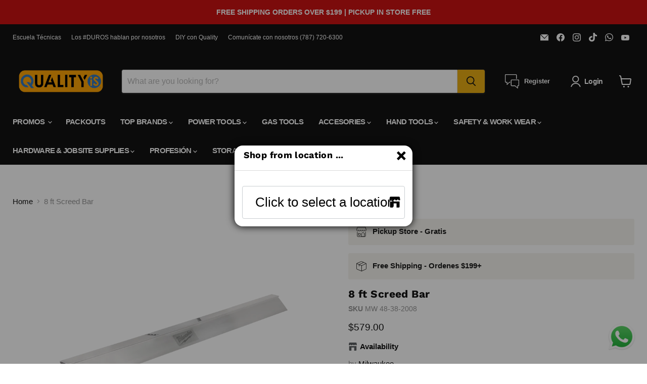

--- FILE ---
content_type: text/html; charset=utf-8
request_url: https://herramientaspr.com/products/8-ft-screed-bar
body_size: 105079
content:
<!doctype html>
<html class="no-js no-touch" lang="en">
  <head>
    <script type="application/vnd.locksmith+json" data-locksmith>{"version":"v225","locked":false,"initialized":true,"scope":"product","access_granted":true,"access_denied":false,"requires_customer":false,"manual_lock":false,"remote_lock":false,"has_timeout":false,"remote_rendered":null,"hide_resource":false,"hide_links_to_resource":false,"transparent":true,"locks":{"all":[],"opened":[]},"keys":[],"keys_signature":"73b15842314dfe2358c46dc2b1ac364fdc86aadeb24475a9716c840f59ef3534","state":{"template":"product","theme":178116067617,"product":"8-ft-screed-bar","collection":null,"page":null,"blog":null,"article":null,"app":null},"now":1769030245,"path":"\/products\/8-ft-screed-bar","locale_root_url":"\/","canonical_url":"https:\/\/herramientaspr.com\/products\/8-ft-screed-bar","customer_id":null,"customer_id_signature":"73b15842314dfe2358c46dc2b1ac364fdc86aadeb24475a9716c840f59ef3534","cart":null}</script><script data-locksmith>!function(){var require=undefined,reqwest=function(){function succeed(e){var t=protocolRe.exec(e.url);return t=t&&t[1]||context.location.protocol,httpsRe.test(t)?twoHundo.test(e.request.status):!!e.request.response}function handleReadyState(e,t,n){return function(){return e._aborted?n(e.request):e._timedOut?n(e.request,"Request is aborted: timeout"):void(e.request&&4==e.request[readyState]&&(e.request.onreadystatechange=noop,succeed(e)?t(e.request):n(e.request)))}}function setHeaders(e,t){var n,s=t.headers||{};s.Accept=s.Accept||defaultHeaders.accept[t.type]||defaultHeaders.accept["*"];var r="undefined"!=typeof FormData&&t.data instanceof FormData;for(n in!t.crossOrigin&&!s[requestedWith]&&(s[requestedWith]=defaultHeaders.requestedWith),!s[contentType]&&!r&&(s[contentType]=t.contentType||defaultHeaders.contentType),s)s.hasOwnProperty(n)&&"setRequestHeader"in e&&e.setRequestHeader(n,s[n])}function setCredentials(e,t){"undefined"!=typeof t.withCredentials&&"undefined"!=typeof e.withCredentials&&(e.withCredentials=!!t.withCredentials)}function generalCallback(e){lastValue=e}function urlappend(e,t){return e+(/[?]/.test(e)?"&":"?")+t}function handleJsonp(e,t,n,s){var r=uniqid++,o=e.jsonpCallback||"callback",a=e.jsonpCallbackName||reqwest.getcallbackPrefix(r),i=new RegExp("((^|[?]|&)"+o+")=([^&]+)"),l=s.match(i),c=doc.createElement("script"),u=0,d=-1!==navigator.userAgent.indexOf("MSIE 10.0");return l?"?"===l[3]?s=s.replace(i,"$1="+a):a=l[3]:s=urlappend(s,o+"="+a),context[a]=generalCallback,c.type="text/javascript",c.src=s,c.async=!0,"undefined"!=typeof c.onreadystatechange&&!d&&(c.htmlFor=c.id="_reqwest_"+r),c.onload=c.onreadystatechange=function(){if(c[readyState]&&"complete"!==c[readyState]&&"loaded"!==c[readyState]||u)return!1;c.onload=c.onreadystatechange=null,c.onclick&&c.onclick(),t(lastValue),lastValue=undefined,head.removeChild(c),u=1},head.appendChild(c),{abort:function(){c.onload=c.onreadystatechange=null,n({},"Request is aborted: timeout",{}),lastValue=undefined,head.removeChild(c),u=1}}}function getRequest(e,t){var n,s=this.o,r=(s.method||"GET").toUpperCase(),o="string"==typeof s?s:s.url,a=!1!==s.processData&&s.data&&"string"!=typeof s.data?reqwest.toQueryString(s.data):s.data||null,i=!1;return("jsonp"==s.type||"GET"==r)&&a&&(o=urlappend(o,a),a=null),"jsonp"==s.type?handleJsonp(s,e,t,o):((n=s.xhr&&s.xhr(s)||xhr(s)).open(r,o,!1!==s.async),setHeaders(n,s),setCredentials(n,s),context[xDomainRequest]&&n instanceof context[xDomainRequest]?(n.onload=e,n.onerror=t,n.onprogress=function(){},i=!0):n.onreadystatechange=handleReadyState(this,e,t),s.before&&s.before(n),i?setTimeout(function(){n.send(a)},200):n.send(a),n)}function Reqwest(e,t){this.o=e,this.fn=t,init.apply(this,arguments)}function setType(e){return null===e?undefined:e.match("json")?"json":e.match("javascript")?"js":e.match("text")?"html":e.match("xml")?"xml":void 0}function init(o,fn){function complete(e){for(o.timeout&&clearTimeout(self.timeout),self.timeout=null;0<self._completeHandlers.length;)self._completeHandlers.shift()(e)}function success(resp){var type=o.type||resp&&setType(resp.getResponseHeader("Content-Type"));resp="jsonp"!==type?self.request:resp;var filteredResponse=globalSetupOptions.dataFilter(resp.responseText,type),r=filteredResponse;try{resp.responseText=r}catch(e){}if(r)switch(type){case"json":try{resp=context.JSON?context.JSON.parse(r):eval("("+r+")")}catch(err){return error(resp,"Could not parse JSON in response",err)}break;case"js":resp=eval(r);break;case"html":resp=r;break;case"xml":resp=resp.responseXML&&resp.responseXML.parseError&&resp.responseXML.parseError.errorCode&&resp.responseXML.parseError.reason?null:resp.responseXML}for(self._responseArgs.resp=resp,self._fulfilled=!0,fn(resp),self._successHandler(resp);0<self._fulfillmentHandlers.length;)resp=self._fulfillmentHandlers.shift()(resp);complete(resp)}function timedOut(){self._timedOut=!0,self.request.abort()}function error(e,t,n){for(e=self.request,self._responseArgs.resp=e,self._responseArgs.msg=t,self._responseArgs.t=n,self._erred=!0;0<self._errorHandlers.length;)self._errorHandlers.shift()(e,t,n);complete(e)}this.url="string"==typeof o?o:o.url,this.timeout=null,this._fulfilled=!1,this._successHandler=function(){},this._fulfillmentHandlers=[],this._errorHandlers=[],this._completeHandlers=[],this._erred=!1,this._responseArgs={};var self=this;fn=fn||function(){},o.timeout&&(this.timeout=setTimeout(function(){timedOut()},o.timeout)),o.success&&(this._successHandler=function(){o.success.apply(o,arguments)}),o.error&&this._errorHandlers.push(function(){o.error.apply(o,arguments)}),o.complete&&this._completeHandlers.push(function(){o.complete.apply(o,arguments)}),this.request=getRequest.call(this,success,error)}function reqwest(e,t){return new Reqwest(e,t)}function normalize(e){return e?e.replace(/\r?\n/g,"\r\n"):""}function serial(e,t){var n,s,r,o,a=e.name,i=e.tagName.toLowerCase(),l=function(e){e&&!e.disabled&&t(a,normalize(e.attributes.value&&e.attributes.value.specified?e.value:e.text))};if(!e.disabled&&a)switch(i){case"input":/reset|button|image|file/i.test(e.type)||(n=/checkbox/i.test(e.type),s=/radio/i.test(e.type),r=e.value,(!n&&!s||e.checked)&&t(a,normalize(n&&""===r?"on":r)));break;case"textarea":t(a,normalize(e.value));break;case"select":if("select-one"===e.type.toLowerCase())l(0<=e.selectedIndex?e.options[e.selectedIndex]:null);else for(o=0;e.length&&o<e.length;o++)e.options[o].selected&&l(e.options[o])}}function eachFormElement(){var e,t,o=this,n=function(e,t){var n,s,r;for(n=0;n<t.length;n++)for(r=e[byTag](t[n]),s=0;s<r.length;s++)serial(r[s],o)};for(t=0;t<arguments.length;t++)e=arguments[t],/input|select|textarea/i.test(e.tagName)&&serial(e,o),n(e,["input","select","textarea"])}function serializeQueryString(){return reqwest.toQueryString(reqwest.serializeArray.apply(null,arguments))}function serializeHash(){var n={};return eachFormElement.apply(function(e,t){e in n?(n[e]&&!isArray(n[e])&&(n[e]=[n[e]]),n[e].push(t)):n[e]=t},arguments),n}function buildParams(e,t,n,s){var r,o,a,i=/\[\]$/;if(isArray(t))for(o=0;t&&o<t.length;o++)a=t[o],n||i.test(e)?s(e,a):buildParams(e+"["+("object"==typeof a?o:"")+"]",a,n,s);else if(t&&"[object Object]"===t.toString())for(r in t)buildParams(e+"["+r+"]",t[r],n,s);else s(e,t)}var context=this,XHR2;if("window"in context)var doc=document,byTag="getElementsByTagName",head=doc[byTag]("head")[0];else try{XHR2=require("xhr2")}catch(ex){throw new Error("Peer dependency `xhr2` required! Please npm install xhr2")}var httpsRe=/^http/,protocolRe=/(^\w+):\/\//,twoHundo=/^(20\d|1223)$/,readyState="readyState",contentType="Content-Type",requestedWith="X-Requested-With",uniqid=0,callbackPrefix="reqwest_"+ +new Date,lastValue,xmlHttpRequest="XMLHttpRequest",xDomainRequest="XDomainRequest",noop=function(){},isArray="function"==typeof Array.isArray?Array.isArray:function(e){return e instanceof Array},defaultHeaders={contentType:"application/x-www-form-urlencoded",requestedWith:xmlHttpRequest,accept:{"*":"text/javascript, text/html, application/xml, text/xml, */*",xml:"application/xml, text/xml",html:"text/html",text:"text/plain",json:"application/json, text/javascript",js:"application/javascript, text/javascript"}},xhr=function(e){if(!0!==e.crossOrigin)return context[xmlHttpRequest]?new XMLHttpRequest:XHR2?new XHR2:new ActiveXObject("Microsoft.XMLHTTP");var t=context[xmlHttpRequest]?new XMLHttpRequest:null;if(t&&"withCredentials"in t)return t;if(context[xDomainRequest])return new XDomainRequest;throw new Error("Browser does not support cross-origin requests")},globalSetupOptions={dataFilter:function(e){return e}};return Reqwest.prototype={abort:function(){this._aborted=!0,this.request.abort()},retry:function(){init.call(this,this.o,this.fn)},then:function(e,t){return e=e||function(){},t=t||function(){},this._fulfilled?this._responseArgs.resp=e(this._responseArgs.resp):this._erred?t(this._responseArgs.resp,this._responseArgs.msg,this._responseArgs.t):(this._fulfillmentHandlers.push(e),this._errorHandlers.push(t)),this},always:function(e){return this._fulfilled||this._erred?e(this._responseArgs.resp):this._completeHandlers.push(e),this},fail:function(e){return this._erred?e(this._responseArgs.resp,this._responseArgs.msg,this._responseArgs.t):this._errorHandlers.push(e),this},"catch":function(e){return this.fail(e)}},reqwest.serializeArray=function(){var n=[];return eachFormElement.apply(function(e,t){n.push({name:e,value:t})},arguments),n},reqwest.serialize=function(){if(0===arguments.length)return"";var e,t=Array.prototype.slice.call(arguments,0);return(e=t.pop())&&e.nodeType&&t.push(e)&&(e=null),e&&(e=e.type),("map"==e?serializeHash:"array"==e?reqwest.serializeArray:serializeQueryString).apply(null,t)},reqwest.toQueryString=function(e,t){var n,s,r=t||!1,o=[],a=encodeURIComponent,i=function(e,t){t="function"==typeof t?t():null==t?"":t,o[o.length]=a(e)+"="+a(t)};if(isArray(e))for(s=0;e&&s<e.length;s++)i(e[s].name,e[s].value);else for(n in e)e.hasOwnProperty(n)&&buildParams(n,e[n],r,i);return o.join("&").replace(/%20/g,"+")},reqwest.getcallbackPrefix=function(){return callbackPrefix},reqwest.compat=function(e,t){return e&&(e.type&&(e.method=e.type)&&delete e.type,e.dataType&&(e.type=e.dataType),e.jsonpCallback&&(e.jsonpCallbackName=e.jsonpCallback)&&delete e.jsonpCallback,e.jsonp&&(e.jsonpCallback=e.jsonp)),new Reqwest(e,t)},reqwest.ajaxSetup=function(e){for(var t in e=e||{})globalSetupOptions[t]=e[t]},reqwest}();
/*!
  * Reqwest! A general purpose XHR connection manager
  * license MIT (c) Dustin Diaz 2015
  * https://github.com/ded/reqwest
  */!function(){var a=window.Locksmith={},e=document.querySelector('script[type="application/vnd.locksmith+json"]'),n=e&&e.innerHTML;if(a.state={},a.util={},a.loading=!1,n)try{a.state=JSON.parse(n)}catch(u){}if(document.addEventListener&&document.querySelector){var s,r,o,t=[76,79,67,75,83,77,73,84,72,49,49],i=function(){r=t.slice(0)},l="style",c=function(e){e&&27!==e.keyCode&&"click"!==e.type||(document.removeEventListener("keydown",c),document.removeEventListener("click",c),s&&document.body.removeChild(s),s=null)};i(),document.addEventListener("keyup",function(e){if(e.keyCode===r[0]){if(clearTimeout(o),r.shift(),0<r.length)return void(o=setTimeout(i,1e3));i(),c(),(s=document.createElement("div"))[l].width="50%",s[l].maxWidth="1000px",s[l].height="85%",s[l].border="1px rgba(0, 0, 0, 0.2) solid",s[l].background="rgba(255, 255, 255, 0.99)",s[l].borderRadius="4px",s[l].position="fixed",s[l].top="50%",s[l].left="50%",s[l].transform="translateY(-50%) translateX(-50%)",s[l].boxShadow="0 2px 5px rgba(0, 0, 0, 0.3), 0 0 100vh 100vw rgba(0, 0, 0, 0.5)",s[l].zIndex="2147483645";var t=document.createElement("textarea");t.value=JSON.stringify(JSON.parse(n),null,2),t[l].border="none",t[l].display="block",t[l].boxSizing="border-box",t[l].width="100%",t[l].height="100%",t[l].background="transparent",t[l].padding="22px",t[l].fontFamily="monospace",t[l].fontSize="14px",t[l].color="#333",t[l].resize="none",t[l].outline="none",t.readOnly=!0,s.appendChild(t),document.body.appendChild(s),t.addEventListener("click",function(e){e.stopImmediatePropagation()}),t.select(),document.addEventListener("keydown",c),document.addEventListener("click",c)}})}a.isEmbedded=-1!==window.location.search.indexOf("_ab=0&_fd=0&_sc=1"),a.path=a.state.path||window.location.pathname,a.basePath=a.state.locale_root_url.concat("/apps/locksmith").replace(/^\/\//,"/"),a.reloading=!1,a.util.console=window.console||{log:function(){},error:function(){}},a.util.makeUrl=function(e,t){var n,s=a.basePath+e,r=[],o=a.cache();for(n in o)r.push(n+"="+encodeURIComponent(o[n]));for(n in t)r.push(n+"="+encodeURIComponent(t[n]));return a.state.customer_id&&(r.push("customer_id="+encodeURIComponent(a.state.customer_id)),r.push("customer_id_signature="+encodeURIComponent(a.state.customer_id_signature))),s+=(-1===s.indexOf("?")?"?":"&")+r.join("&")},a._initializeCallbacks=[],a.on=function(e,t){if("initialize"!==e)throw'Locksmith.on() currently only supports the "initialize" event';a._initializeCallbacks.push(t)},a.initializeSession=function(e){if(!a.isEmbedded){var t=!1,n=!0,s=!0;(e=e||{}).silent&&(s=n=!(t=!0)),a.ping({silent:t,spinner:n,reload:s,callback:function(){a._initializeCallbacks.forEach(function(e){e()})}})}},a.cache=function(e){var t={};try{var n=function r(e){return(document.cookie.match("(^|; )"+e+"=([^;]*)")||0)[2]};t=JSON.parse(decodeURIComponent(n("locksmith-params")||"{}"))}catch(u){}if(e){for(var s in e)t[s]=e[s];document.cookie="locksmith-params=; expires=Thu, 01 Jan 1970 00:00:00 GMT; path=/",document.cookie="locksmith-params="+encodeURIComponent(JSON.stringify(t))+"; path=/"}return t},a.cache.cart=a.state.cart,a.cache.cartLastSaved=null,a.params=a.cache(),a.util.reload=function(){a.reloading=!0;try{window.location.href=window.location.href.replace(/#.*/,"")}catch(u){a.util.console.error("Preferred reload method failed",u),window.location.reload()}},a.cache.saveCart=function(e){if(!a.cache.cart||a.cache.cart===a.cache.cartLastSaved)return e?e():null;var t=a.cache.cartLastSaved;a.cache.cartLastSaved=a.cache.cart,reqwest({url:"/cart/update.json",method:"post",type:"json",data:{attributes:{locksmith:a.cache.cart}},complete:e,error:function(e){if(a.cache.cartLastSaved=t,!a.reloading)throw e}})},a.util.spinnerHTML='<style>body{background:#FFF}@keyframes spin{from{transform:rotate(0deg)}to{transform:rotate(360deg)}}#loading{display:flex;width:100%;height:50vh;color:#777;align-items:center;justify-content:center}#loading .spinner{display:block;animation:spin 600ms linear infinite;position:relative;width:50px;height:50px}#loading .spinner-ring{stroke:currentColor;stroke-dasharray:100%;stroke-width:2px;stroke-linecap:round;fill:none}</style><div id="loading"><div class="spinner"><svg width="100%" height="100%"><svg preserveAspectRatio="xMinYMin"><circle class="spinner-ring" cx="50%" cy="50%" r="45%"></circle></svg></svg></div></div>',a.util.clobberBody=function(e){document.body.innerHTML=e},a.util.clobberDocument=function(e){e.responseText&&(e=e.responseText),document.documentElement&&document.removeChild(document.documentElement);var t=document.open("text/html","replace");t.writeln(e),t.close(),setTimeout(function(){var e=t.querySelector("[autofocus]");e&&e.focus()},100)},a.util.serializeForm=function(e){if(e&&"FORM"===e.nodeName){var t,n,s={};for(t=e.elements.length-1;0<=t;t-=1)if(""!==e.elements[t].name)switch(e.elements[t].nodeName){case"INPUT":switch(e.elements[t].type){default:case"text":case"hidden":case"password":case"button":case"reset":case"submit":s[e.elements[t].name]=e.elements[t].value;break;case"checkbox":case"radio":e.elements[t].checked&&(s[e.elements[t].name]=e.elements[t].value);break;case"file":}break;case"TEXTAREA":s[e.elements[t].name]=e.elements[t].value;break;case"SELECT":switch(e.elements[t].type){case"select-one":s[e.elements[t].name]=e.elements[t].value;break;case"select-multiple":for(n=e.elements[t].options.length-1;0<=n;n-=1)e.elements[t].options[n].selected&&(s[e.elements[t].name]=e.elements[t].options[n].value)}break;case"BUTTON":switch(e.elements[t].type){case"reset":case"submit":case"button":s[e.elements[t].name]=e.elements[t].value}}return s}},a.util.on=function(e,o,a,t){t=t||document;var i="locksmith-"+e+o,n=function(e){var t=e.target,n=e.target.parentElement,s=t.className.baseVal||t.className||"",r=n.className.baseVal||n.className||"";("string"==typeof s&&-1!==s.split(/\s+/).indexOf(o)||"string"==typeof r&&-1!==r.split(/\s+/).indexOf(o))&&!e[i]&&(e[i]=!0,a(e))};t.attachEvent?t.attachEvent(e,n):t.addEventListener(e,n,!1)},a.util.enableActions=function(e){a.util.on("click","locksmith-action",function(e){e.preventDefault();var t=e.target;t.dataset.confirmWith&&!confirm(t.dataset.confirmWith)||(t.disabled=!0,t.innerText=t.dataset.disableWith,a.post("/action",t.dataset.locksmithParams,{spinner:!1,type:"text",success:function(e){(e=JSON.parse(e.responseText)).message&&alert(e.message),a.util.reload()}}))},e)},a.util.inject=function(e,t){var n=["data","locksmith","append"];if(-1!==t.indexOf(n.join("-"))){var s=document.createElement("div");s.innerHTML=t,e.appendChild(s)}else e.innerHTML=t;var r,o,a=e.querySelectorAll("script");for(o=0;o<a.length;++o){r=a[o];var i=document.createElement("script");if(r.type&&(i.type=r.type),r.src)i.src=r.src;else{var l=document.createTextNode(r.innerHTML);i.appendChild(l)}e.appendChild(i)}var c=e.querySelector("[autofocus]");c&&c.focus()},a.post=function(e,t,n){!1!==(n=n||{}).spinner&&a.util.clobberBody(a.util.spinnerHTML);var s={};n.container===document?(s.layout=1,n.success=function(e){document.getElementById(n.container);a.util.clobberDocument(e)}):n.container&&(s.layout=0,n.success=function(e){var t=document.getElementById(n.container);a.util.inject(t,e),t.id===t.firstChild.id&&t.parentElement.replaceChild(t.firstChild,t)}),n.form_type&&(t.form_type=n.form_type),n.include_layout_classes!==undefined&&(t.include_layout_classes=n.include_layout_classes),n.lock_id!==undefined&&(t.lock_id=n.lock_id),a.loading=!0;var r=a.util.makeUrl(e,s);reqwest({url:r,method:"post",type:n.type||"html",data:t,complete:function(){a.loading=!1},error:function(e){if(!a.reloading)if("dashboard.weglot.com"!==window.location.host){if(!n.silent)throw alert("Something went wrong! Please refresh and try again."),e;console.error(e)}else console.error(e)},success:n.success||a.util.clobberDocument})},a.postResource=function(e,t){e.path=a.path,e.search=window.location.search,e.state=a.state,e.passcode&&(e.passcode=e.passcode.trim()),e.email&&(e.email=e.email.trim()),e.state.cart=a.cache.cart,e.locksmith_json=a.jsonTag,e.locksmith_json_signature=a.jsonTagSignature,a.post("/resource",e,t)},a.ping=function(e){if(!a.isEmbedded){e=e||{};a.post("/ping",{path:a.path,search:window.location.search,state:a.state},{spinner:!!e.spinner,silent:"undefined"==typeof e.silent||e.silent,type:"text",success:function(e){(e=JSON.parse(e.responseText)).messages&&0<e.messages.length&&a.showMessages(e.messages)}})}},a.timeoutMonitor=function(){var e=a.cache.cart;a.ping({callback:function(){e!==a.cache.cart||setTimeout(function(){a.timeoutMonitor()},6e4)}})},a.showMessages=function(e){var t=document.createElement("div");t.style.position="fixed",t.style.left=0,t.style.right=0,t.style.bottom="-50px",t.style.opacity=0,t.style.background="#191919",t.style.color="#ddd",t.style.transition="bottom 0.2s, opacity 0.2s",t.style.zIndex=999999,t.innerHTML="        <style>          .locksmith-ab .locksmith-b { display: none; }          .locksmith-ab.toggled .locksmith-b { display: flex; }          .locksmith-ab.toggled .locksmith-a { display: none; }          .locksmith-flex { display: flex; flex-wrap: wrap; justify-content: space-between; align-items: center; padding: 10px 20px; }          .locksmith-message + .locksmith-message { border-top: 1px #555 solid; }          .locksmith-message a { color: inherit; font-weight: bold; }          .locksmith-message a:hover { color: inherit; opacity: 0.8; }          a.locksmith-ab-toggle { font-weight: inherit; text-decoration: underline; }          .locksmith-text { flex-grow: 1; }          .locksmith-cta { flex-grow: 0; text-align: right; }          .locksmith-cta button { transform: scale(0.8); transform-origin: left; }          .locksmith-cta > * { display: block; }          .locksmith-cta > * + * { margin-top: 10px; }          .locksmith-message a.locksmith-close { flex-grow: 0; text-decoration: none; margin-left: 15px; font-size: 30px; font-family: monospace; display: block; padding: 2px 10px; }                    @media screen and (max-width: 600px) {            .locksmith-wide-only { display: none !important; }            .locksmith-flex { padding: 0 15px; }            .locksmith-flex > * { margin-top: 5px; margin-bottom: 5px; }            .locksmith-cta { text-align: left; }          }                    @media screen and (min-width: 601px) {            .locksmith-narrow-only { display: none !important; }          }        </style>      "+e.map(function(e){return'<div class="locksmith-message">'+e+"</div>"}).join(""),document.body.appendChild(t),document.body.style.position="relative",document.body.parentElement.style.paddingBottom=t.offsetHeight+"px",setTimeout(function(){t.style.bottom=0,t.style.opacity=1},50),a.util.on("click","locksmith-ab-toggle",function(e){e.preventDefault();for(var t=e.target.parentElement;-1===t.className.split(" ").indexOf("locksmith-ab");)t=t.parentElement;-1!==t.className.split(" ").indexOf("toggled")?t.className=t.className.replace("toggled",""):t.className=t.className+" toggled"}),a.util.enableActions(t)}}()}();</script>
      <script data-locksmith>Locksmith.cache.cart=null</script>

  <script data-locksmith>Locksmith.jsonTag="{\"version\":\"v225\",\"locked\":false,\"initialized\":true,\"scope\":\"product\",\"access_granted\":true,\"access_denied\":false,\"requires_customer\":false,\"manual_lock\":false,\"remote_lock\":false,\"has_timeout\":false,\"remote_rendered\":null,\"hide_resource\":false,\"hide_links_to_resource\":false,\"transparent\":true,\"locks\":{\"all\":[],\"opened\":[]},\"keys\":[],\"keys_signature\":\"73b15842314dfe2358c46dc2b1ac364fdc86aadeb24475a9716c840f59ef3534\",\"state\":{\"template\":\"product\",\"theme\":178116067617,\"product\":\"8-ft-screed-bar\",\"collection\":null,\"page\":null,\"blog\":null,\"article\":null,\"app\":null},\"now\":1769030245,\"path\":\"\\\/products\\\/8-ft-screed-bar\",\"locale_root_url\":\"\\\/\",\"canonical_url\":\"https:\\\/\\\/herramientaspr.com\\\/products\\\/8-ft-screed-bar\",\"customer_id\":null,\"customer_id_signature\":\"73b15842314dfe2358c46dc2b1ac364fdc86aadeb24475a9716c840f59ef3534\",\"cart\":null}";Locksmith.jsonTagSignature="ec9ff6a9138eb6190b05f204e734f7d5566174b20181f7ce9af29f5179a26458"</script>
    
 <!-- Google Tag Manager -->
<script>(function(w,d,s,l,i){w[l]=w[l]||[];w[l].push({'gtm.start':
new Date().getTime(),event:'gtm.js'});var f=d.getElementsByTagName(s)[0],
j=d.createElement(s),dl=l!='dataLayer'?'&l='+l:'';j.async=true;j.src=
'https://www.googletagmanager.com/gtm.js?id='+i+dl;f.parentNode.insertBefore(j,f);
})(window,document,'script','dataLayer','GTM-T9T6NPD8');</script>
<!-- End Google Tag Manager -->
   
<!-- "snippets/limespot.liquid" was not rendered, the associated app was uninstalled -->
    <meta charset="utf-8">
    <meta http-equiv="x-ua-compatible" content="IE=edge">

    <link rel="preconnect" href="https://cdn.shopify.com">
    <link rel="preconnect" href="https://fonts.shopifycdn.com">
    <link rel="preconnect" href="https://v.shopify.com">
    <link rel="preconnect" href="https://cdn.shopifycloud.com">

    <title>8 ft Screed Bar — Quality Industrial Safety</title>

    
<meta name="description" content="Our Screed Bars have an extra-rigid, double triangle design to transmit consistent vibrations across the length of the bar, with minimal variability. These MILWAUKEE® screed bars are constructed from lightweight magnesium to reduce the weight of the screed when in operation.The concrete power screed bar utilizes a clam">


    
      <link rel="shortcut icon" href="//herramientaspr.com/cdn/shop/files/Quality_Logo_-_Social_Media_-_2_32x32.png?v=1714575844" type="image/png">
    

    
      <link rel="canonical" href="https://herramientaspr.com/products/8-ft-screed-bar" />
    

    <meta name="viewport" content="width=device-width">

    
    





<meta property="og:site_name" content="Quality Industrial Safety">
<meta property="og:url" content="https://herramientaspr.com/products/8-ft-screed-bar"><meta property="og:title" content="8 ft Screed Bar">
<meta property="og:type" content="product">
<meta property="og:description" content="Our Screed Bars have an extra-rigid, double triangle design to transmit consistent vibrations across the length of the bar, with minimal variability. These MILWAUKEE® screed bars are constructed from lightweight magnesium to reduce the weight of the screed when in operation.The concrete power screed bar utilizes a clam">



    
    
    

    
    
    <meta
      property="og:image"
      content="https://herramientaspr.com/cdn/shop/files/f2e52729fec84040b6a90fa4fcd8e947_1200x1200.webp?v=1743599657"
    />
    <meta
      property="og:image:secure_url"
      content="https://herramientaspr.com/cdn/shop/files/f2e52729fec84040b6a90fa4fcd8e947_1200x1200.webp?v=1743599657"
    />
    <meta property="og:image:width" content="1200" />
    <meta property="og:image:height" content="1200" />
    
    
    <meta property="og:image:alt" content="Social media image" />
  











<meta name="twitter:title" content="8 ft Screed Bar">
<meta name="twitter:description" content="Our Screed Bars have an extra-rigid, double triangle design to transmit consistent vibrations across the length of the bar, with minimal variability. These MILWAUKEE® screed bars are constructed from lightweight magnesium to reduce the weight of the screed when in operation.The concrete power screed bar utilizes a clam">

    
    
    
      
      
      <meta name="twitter:card" content="summary">
    
    
    <meta
      property="twitter:image"
      content="https://herramientaspr.com/cdn/shop/files/f2e52729fec84040b6a90fa4fcd8e947_1200x1200_crop_center.webp?v=1743599657"
    />
    <meta property="twitter:image:width" content="1200" />
    <meta property="twitter:image:height" content="1200" />
    
    
    <meta property="twitter:image:alt" content="Social media image" />
  


    <link rel="preload" href="" as="font" crossorigin="anonymous">
    <link rel="preload" as="style" href="//herramientaspr.com/cdn/shop/t/28/assets/theme.css?v=44780582922237840281766503762">

    <script>window.performance && window.performance.mark && window.performance.mark('shopify.content_for_header.start');</script><meta name="google-site-verification" content="P6CKRI9jzhzasLGlSekXd5nuPugSdHKfJSSLjWI_gQA">
<meta name="facebook-domain-verification" content="wnbaqz94maf6m5egw7m8rv1nogbzjc">
<meta id="shopify-digital-wallet" name="shopify-digital-wallet" content="/39729463462/digital_wallets/dialog">
<meta name="shopify-checkout-api-token" content="93680840f8eb11d2b2882cad11c632f8">
<meta id="in-context-paypal-metadata" data-shop-id="39729463462" data-venmo-supported="true" data-environment="production" data-locale="en_US" data-paypal-v4="true" data-currency="USD">
<link rel="alternate" type="application/json+oembed" href="https://herramientaspr.com/products/8-ft-screed-bar.oembed">
<script async="async" src="/checkouts/internal/preloads.js?locale=en-US"></script>
<script id="apple-pay-shop-capabilities" type="application/json">{"shopId":39729463462,"countryCode":"US","currencyCode":"USD","merchantCapabilities":["supports3DS"],"merchantId":"gid:\/\/shopify\/Shop\/39729463462","merchantName":"Quality Industrial Safety","requiredBillingContactFields":["postalAddress","email","phone"],"requiredShippingContactFields":["postalAddress","email","phone"],"shippingType":"shipping","supportedNetworks":["visa","masterCard","amex","discover","elo","jcb"],"total":{"type":"pending","label":"Quality Industrial Safety","amount":"1.00"},"shopifyPaymentsEnabled":true,"supportsSubscriptions":true}</script>
<script id="shopify-features" type="application/json">{"accessToken":"93680840f8eb11d2b2882cad11c632f8","betas":["rich-media-storefront-analytics"],"domain":"herramientaspr.com","predictiveSearch":true,"shopId":39729463462,"locale":"en"}</script>
<script>var Shopify = Shopify || {};
Shopify.shop = "quality-insdustrial-safety.myshopify.com";
Shopify.locale = "en";
Shopify.currency = {"active":"USD","rate":"1.0"};
Shopify.country = "US";
Shopify.theme = {"name":"HIDE PRICE VERSION - Quality- Empire -- WPD_BDR","id":178116067617,"schema_name":"Empire","schema_version":"11.1.3","theme_store_id":838,"role":"main"};
Shopify.theme.handle = "null";
Shopify.theme.style = {"id":null,"handle":null};
Shopify.cdnHost = "herramientaspr.com/cdn";
Shopify.routes = Shopify.routes || {};
Shopify.routes.root = "/";</script>
<script type="module">!function(o){(o.Shopify=o.Shopify||{}).modules=!0}(window);</script>
<script>!function(o){function n(){var o=[];function n(){o.push(Array.prototype.slice.apply(arguments))}return n.q=o,n}var t=o.Shopify=o.Shopify||{};t.loadFeatures=n(),t.autoloadFeatures=n()}(window);</script>
<script id="shop-js-analytics" type="application/json">{"pageType":"product"}</script>
<script defer="defer" async type="module" src="//herramientaspr.com/cdn/shopifycloud/shop-js/modules/v2/client.init-shop-cart-sync_BdyHc3Nr.en.esm.js"></script>
<script defer="defer" async type="module" src="//herramientaspr.com/cdn/shopifycloud/shop-js/modules/v2/chunk.common_Daul8nwZ.esm.js"></script>
<script type="module">
  await import("//herramientaspr.com/cdn/shopifycloud/shop-js/modules/v2/client.init-shop-cart-sync_BdyHc3Nr.en.esm.js");
await import("//herramientaspr.com/cdn/shopifycloud/shop-js/modules/v2/chunk.common_Daul8nwZ.esm.js");

  window.Shopify.SignInWithShop?.initShopCartSync?.({"fedCMEnabled":true,"windoidEnabled":true});

</script>
<script>(function() {
  var isLoaded = false;
  function asyncLoad() {
    if (isLoaded) return;
    isLoaded = true;
    var urls = ["https:\/\/cdn.rebuyengine.com\/onsite\/js\/rebuy.js?shop=quality-insdustrial-safety.myshopify.com","https:\/\/www.pxucdn.com\/apps\/uso.js?shop=quality-insdustrial-safety.myshopify.com"];
    for (var i = 0; i < urls.length; i++) {
      var s = document.createElement('script');
      s.type = 'text/javascript';
      s.async = true;
      s.src = urls[i];
      var x = document.getElementsByTagName('script')[0];
      x.parentNode.insertBefore(s, x);
    }
  };
  if(window.attachEvent) {
    window.attachEvent('onload', asyncLoad);
  } else {
    window.addEventListener('load', asyncLoad, false);
  }
})();</script>
<script id="__st">var __st={"a":39729463462,"offset":-14400,"reqid":"1a020f2b-6aba-47e5-98e6-e4eb2b6b934c-1769030245","pageurl":"herramientaspr.com\/products\/8-ft-screed-bar","u":"d40017536cfc","p":"product","rtyp":"product","rid":9579918950689};</script>
<script>window.ShopifyPaypalV4VisibilityTracking = true;</script>
<script id="captcha-bootstrap">!function(){'use strict';const t='contact',e='account',n='new_comment',o=[[t,t],['blogs',n],['comments',n],[t,'customer']],c=[[e,'customer_login'],[e,'guest_login'],[e,'recover_customer_password'],[e,'create_customer']],r=t=>t.map((([t,e])=>`form[action*='/${t}']:not([data-nocaptcha='true']) input[name='form_type'][value='${e}']`)).join(','),a=t=>()=>t?[...document.querySelectorAll(t)].map((t=>t.form)):[];function s(){const t=[...o],e=r(t);return a(e)}const i='password',u='form_key',d=['recaptcha-v3-token','g-recaptcha-response','h-captcha-response',i],f=()=>{try{return window.sessionStorage}catch{return}},m='__shopify_v',_=t=>t.elements[u];function p(t,e,n=!1){try{const o=window.sessionStorage,c=JSON.parse(o.getItem(e)),{data:r}=function(t){const{data:e,action:n}=t;return t[m]||n?{data:e,action:n}:{data:t,action:n}}(c);for(const[e,n]of Object.entries(r))t.elements[e]&&(t.elements[e].value=n);n&&o.removeItem(e)}catch(o){console.error('form repopulation failed',{error:o})}}const l='form_type',E='cptcha';function T(t){t.dataset[E]=!0}const w=window,h=w.document,L='Shopify',v='ce_forms',y='captcha';let A=!1;((t,e)=>{const n=(g='f06e6c50-85a8-45c8-87d0-21a2b65856fe',I='https://cdn.shopify.com/shopifycloud/storefront-forms-hcaptcha/ce_storefront_forms_captcha_hcaptcha.v1.5.2.iife.js',D={infoText:'Protected by hCaptcha',privacyText:'Privacy',termsText:'Terms'},(t,e,n)=>{const o=w[L][v],c=o.bindForm;if(c)return c(t,g,e,D).then(n);var r;o.q.push([[t,g,e,D],n]),r=I,A||(h.body.append(Object.assign(h.createElement('script'),{id:'captcha-provider',async:!0,src:r})),A=!0)});var g,I,D;w[L]=w[L]||{},w[L][v]=w[L][v]||{},w[L][v].q=[],w[L][y]=w[L][y]||{},w[L][y].protect=function(t,e){n(t,void 0,e),T(t)},Object.freeze(w[L][y]),function(t,e,n,w,h,L){const[v,y,A,g]=function(t,e,n){const i=e?o:[],u=t?c:[],d=[...i,...u],f=r(d),m=r(i),_=r(d.filter((([t,e])=>n.includes(e))));return[a(f),a(m),a(_),s()]}(w,h,L),I=t=>{const e=t.target;return e instanceof HTMLFormElement?e:e&&e.form},D=t=>v().includes(t);t.addEventListener('submit',(t=>{const e=I(t);if(!e)return;const n=D(e)&&!e.dataset.hcaptchaBound&&!e.dataset.recaptchaBound,o=_(e),c=g().includes(e)&&(!o||!o.value);(n||c)&&t.preventDefault(),c&&!n&&(function(t){try{if(!f())return;!function(t){const e=f();if(!e)return;const n=_(t);if(!n)return;const o=n.value;o&&e.removeItem(o)}(t);const e=Array.from(Array(32),(()=>Math.random().toString(36)[2])).join('');!function(t,e){_(t)||t.append(Object.assign(document.createElement('input'),{type:'hidden',name:u})),t.elements[u].value=e}(t,e),function(t,e){const n=f();if(!n)return;const o=[...t.querySelectorAll(`input[type='${i}']`)].map((({name:t})=>t)),c=[...d,...o],r={};for(const[a,s]of new FormData(t).entries())c.includes(a)||(r[a]=s);n.setItem(e,JSON.stringify({[m]:1,action:t.action,data:r}))}(t,e)}catch(e){console.error('failed to persist form',e)}}(e),e.submit())}));const S=(t,e)=>{t&&!t.dataset[E]&&(n(t,e.some((e=>e===t))),T(t))};for(const o of['focusin','change'])t.addEventListener(o,(t=>{const e=I(t);D(e)&&S(e,y())}));const B=e.get('form_key'),M=e.get(l),P=B&&M;t.addEventListener('DOMContentLoaded',(()=>{const t=y();if(P)for(const e of t)e.elements[l].value===M&&p(e,B);[...new Set([...A(),...v().filter((t=>'true'===t.dataset.shopifyCaptcha))])].forEach((e=>S(e,t)))}))}(h,new URLSearchParams(w.location.search),n,t,e,['guest_login'])})(!0,!0)}();</script>
<script integrity="sha256-4kQ18oKyAcykRKYeNunJcIwy7WH5gtpwJnB7kiuLZ1E=" data-source-attribution="shopify.loadfeatures" defer="defer" src="//herramientaspr.com/cdn/shopifycloud/storefront/assets/storefront/load_feature-a0a9edcb.js" crossorigin="anonymous"></script>
<script data-source-attribution="shopify.dynamic_checkout.dynamic.init">var Shopify=Shopify||{};Shopify.PaymentButton=Shopify.PaymentButton||{isStorefrontPortableWallets:!0,init:function(){window.Shopify.PaymentButton.init=function(){};var t=document.createElement("script");t.src="https://herramientaspr.com/cdn/shopifycloud/portable-wallets/latest/portable-wallets.en.js",t.type="module",document.head.appendChild(t)}};
</script>
<script data-source-attribution="shopify.dynamic_checkout.buyer_consent">
  function portableWalletsHideBuyerConsent(e){var t=document.getElementById("shopify-buyer-consent"),n=document.getElementById("shopify-subscription-policy-button");t&&n&&(t.classList.add("hidden"),t.setAttribute("aria-hidden","true"),n.removeEventListener("click",e))}function portableWalletsShowBuyerConsent(e){var t=document.getElementById("shopify-buyer-consent"),n=document.getElementById("shopify-subscription-policy-button");t&&n&&(t.classList.remove("hidden"),t.removeAttribute("aria-hidden"),n.addEventListener("click",e))}window.Shopify?.PaymentButton&&(window.Shopify.PaymentButton.hideBuyerConsent=portableWalletsHideBuyerConsent,window.Shopify.PaymentButton.showBuyerConsent=portableWalletsShowBuyerConsent);
</script>
<script data-source-attribution="shopify.dynamic_checkout.cart.bootstrap">document.addEventListener("DOMContentLoaded",(function(){function t(){return document.querySelector("shopify-accelerated-checkout-cart, shopify-accelerated-checkout")}if(t())Shopify.PaymentButton.init();else{new MutationObserver((function(e,n){t()&&(Shopify.PaymentButton.init(),n.disconnect())})).observe(document.body,{childList:!0,subtree:!0})}}));
</script>
<link id="shopify-accelerated-checkout-styles" rel="stylesheet" media="screen" href="https://herramientaspr.com/cdn/shopifycloud/portable-wallets/latest/accelerated-checkout-backwards-compat.css" crossorigin="anonymous">
<style id="shopify-accelerated-checkout-cart">
        #shopify-buyer-consent {
  margin-top: 1em;
  display: inline-block;
  width: 100%;
}

#shopify-buyer-consent.hidden {
  display: none;
}

#shopify-subscription-policy-button {
  background: none;
  border: none;
  padding: 0;
  text-decoration: underline;
  font-size: inherit;
  cursor: pointer;
}

#shopify-subscription-policy-button::before {
  box-shadow: none;
}

      </style>

<script>window.performance && window.performance.mark && window.performance.mark('shopify.content_for_header.end');</script>


    <link href="//herramientaspr.com/cdn/shop/t/28/assets/theme.css?v=44780582922237840281766503762" rel="stylesheet" type="text/css" media="all" />
    

    
      <link href="//herramientaspr.com/cdn/shop/t/28/assets/ripple.css?v=100240391239311985871745505197" rel="stylesheet" type="text/css" media="all" />
    

    
    <script>
      window.Theme = window.Theme || {};
      window.Theme.version = '11.1.3';
      window.Theme.name = 'Empire';
      window.Theme.routes = {
        "root_url": "/",
        "account_url": "/account",
        "account_login_url": "https://account.herramientaspr.com?locale=en&region_country=US",
        "account_logout_url": "/account/logout",
        "account_register_url": "https://account.herramientaspr.com?locale=en",
        "account_addresses_url": "/account/addresses",
        "collections_url": "/collections",
        "all_products_collection_url": "/collections/all",
        "search_url": "/search",
        "predictive_search_url": "/search/suggest",
        "cart_url": "/cart",
        "cart_add_url": "/cart/add",
        "cart_change_url": "/cart/change",
        "cart_clear_url": "/cart/clear",
        "product_recommendations_url": "/recommendations/products",
      };
    </script>
    


  <!-- BEGIN app block: shopify://apps/wsh-wholesale-pricing/blocks/app-embed/94cbfa01-7191-4bb2-bcd8-b519b9b3bd06 --><script>

  window.wpdExtensionIsProductPage = {"id":9579918950689,"title":"8 ft Screed Bar","handle":"8-ft-screed-bar","description":"Our Screed Bars have an extra-rigid, double triangle design to transmit consistent vibrations across the length of the bar, with minimal variability. These MILWAUKEE® screed bars are constructed from lightweight magnesium to reduce the weight of the screed when in operation.The concrete power screed bar utilizes a clamp design with no holes or hardware through the bar, allowing you to quickly attach the bar at any point on the machine.","published_at":"2026-01-07T09:48:12-04:00","created_at":"2024-07-26T15:53:46-04:00","vendor":"Milwaukee","type":"PW Concrete Tools","tags":["Aumento Milwaukee"],"price":57900,"price_min":57900,"price_max":57900,"available":true,"price_varies":false,"compare_at_price":0,"compare_at_price_min":0,"compare_at_price_max":0,"compare_at_price_varies":false,"variants":[{"id":50022276628769,"title":"Default Title","option1":"Default Title","option2":null,"option3":null,"sku":"MW 48-38-2008","requires_shipping":true,"taxable":true,"featured_image":null,"available":true,"name":"8 ft Screed Bar","public_title":null,"options":["Default Title"],"price":57900,"weight":0,"compare_at_price":0,"inventory_management":"shopify","barcode":"045242615346","requires_selling_plan":false,"selling_plan_allocations":[]}],"images":["\/\/herramientaspr.com\/cdn\/shop\/files\/f2e52729fec84040b6a90fa4fcd8e947.webp?v=1743599657","\/\/herramientaspr.com\/cdn\/shop\/files\/milwaukee-8-screed-bar-48-38-2008.webp?v=1743599670","\/\/herramientaspr.com\/cdn\/shop\/files\/milwaukee-8-screed-bar-48-38-2008-detail-view-2.jpg?v=1743599677"],"featured_image":"\/\/herramientaspr.com\/cdn\/shop\/files\/f2e52729fec84040b6a90fa4fcd8e947.webp?v=1743599657","options":["Title"],"media":[{"alt":null,"id":40803942236449,"position":1,"preview_image":{"aspect_ratio":1.0,"height":4000,"width":4000,"src":"\/\/herramientaspr.com\/cdn\/shop\/files\/f2e52729fec84040b6a90fa4fcd8e947.webp?v=1743599657"},"aspect_ratio":1.0,"height":4000,"media_type":"image","src":"\/\/herramientaspr.com\/cdn\/shop\/files\/f2e52729fec84040b6a90fa4fcd8e947.webp?v=1743599657","width":4000},{"alt":null,"id":40803943481633,"position":2,"preview_image":{"aspect_ratio":1.0,"height":380,"width":380,"src":"\/\/herramientaspr.com\/cdn\/shop\/files\/milwaukee-8-screed-bar-48-38-2008.webp?v=1743599670"},"aspect_ratio":1.0,"height":380,"media_type":"image","src":"\/\/herramientaspr.com\/cdn\/shop\/files\/milwaukee-8-screed-bar-48-38-2008.webp?v=1743599670","width":380},{"alt":null,"id":40803944399137,"position":3,"preview_image":{"aspect_ratio":1.0,"height":380,"width":380,"src":"\/\/herramientaspr.com\/cdn\/shop\/files\/milwaukee-8-screed-bar-48-38-2008-detail-view-2.jpg?v=1743599677"},"aspect_ratio":1.0,"height":380,"media_type":"image","src":"\/\/herramientaspr.com\/cdn\/shop\/files\/milwaukee-8-screed-bar-48-38-2008-detail-view-2.jpg?v=1743599677","width":380}],"requires_selling_plan":false,"selling_plan_groups":[],"content":"Our Screed Bars have an extra-rigid, double triangle design to transmit consistent vibrations across the length of the bar, with minimal variability. These MILWAUKEE® screed bars are constructed from lightweight magnesium to reduce the weight of the screed when in operation.The concrete power screed bar utilizes a clamp design with no holes or hardware through the bar, allowing you to quickly attach the bar at any point on the machine."};
  window.wpdExtensionIsProductPage.selected_or_first_available_variant = {"id":50022276628769,"title":"Default Title","option1":"Default Title","option2":null,"option3":null,"sku":"MW 48-38-2008","requires_shipping":true,"taxable":true,"featured_image":null,"available":true,"name":"8 ft Screed Bar","public_title":null,"options":["Default Title"],"price":57900,"weight":0,"compare_at_price":0,"inventory_management":"shopify","barcode":"045242615346","requires_selling_plan":false,"selling_plan_allocations":[]};
  window.wpdExtensionProductCollectionIds = "500960035105,499207962913,508673786145,493300711713,482800107809,495491612961,498108858657,497712005409";
;
window.wpdExtensionIsCartPage = false;

window.showCrossOutPrice = true;
window.WPDAppProxy = "/apps/wpdapp";


window.WPDMarketLocalization = "";
window.WPDMoneyFormat = "${{amount}}";


	
	

  
  
  
  
	
  
    window.is_wcp_wholesale_customer = false;
  
  window.wcp_customer = {
      email: "",
      id: "",
      tags: null,
      default_address: null,
      tax_exempt: false
    };
  window.shopPermanentDomain = "quality-insdustrial-safety.myshopify.com";
  window.wpdAPIRootUrl = "https://bdr.wholesalehelper.io/";
</script>





<!-- END app block --><!-- BEGIN app block: shopify://apps/multi-location-inv/blocks/app-embed/982328e1-99f7-4a7e-8266-6aed71bf0021 -->


  
    <script src="https://cdn.shopify.com/extensions/019be161-3f1a-74f4-8ee1-1259a3f10fbc/inventory-info-theme-exrtensions-181/assets/common.bundle.js"></script>
  

<style>
  .iia-icon svg{height:18px;width:18px}.iia-disabled-button{pointer-events:none}.iia-hidden {display: none;}
</style>
<script>
      window.inventoryInfo = window.inventoryInfo || {};
      window.inventoryInfo.shop = window.inventoryInfo.shop || {};
      window.inventoryInfo.shop.shopifyDomain = 'quality-insdustrial-safety.myshopify.com';
      window.inventoryInfo.shop.locale = 'en';
      window.inventoryInfo.pageType = 'product';
      
        window.inventoryInfo.settings = {"legacy":false,"geo":{"showNearByCustomer":true,"showAll":true,"enabled":true},"locationBold":true,"infoBold":false,"fulfillmentRule":6,"stockLocationRules":{"inCountryRule":{"showModalOnVisit":true,"autoFilter":true,"locationPicker":"modalPicker","forceLocationErr":true}},"qtyBold":true,"uiEnabled":true,"hiddenLocation":{"108449464609":true,"108506251553":true},"functions":{"validationWizard":"completed"},"metafieldV2":{"enabled":true,"inProgress":false},"metafield":{"schema":"V2","inProgress":true,"enabled":true},"onBoarding":{"theme":{"themeSelectionStep":{"data":{"themeId":"178116067617"},"complete":true},"appBlockStep":{"complete":true},"appEmbedStep":{"complete":true},"productPageStep":{"skipped":true}}},"showLocationByRules":true,"batchProcessing":{"startTime":"Mon, 12 Jan 2026 14:40:59 GMT"}};
        
          window.inventoryInfo.locationSettings = {"details":[{"id":47086600358,"displayOrder":1},{"id":96920535329,"displayOrder":2},{"id":55324377254,"displayOrder":3},{"id":108449464609,"displayOrder":4}]};
        
      
      
</script>


  
        <style data-shopify>
            .iia-locationModal{padding:0;border:0;border-radius:1rem;box-shadow:0 0 1em #000;min-width:20%;min-height:20%;margin-top:10%}.iia-locationModal::backdrop{background-color:rgba(0,0,0,.4)}.iia-locationModal[open]{animation:.4s ease-out slide-up-iia-dialog}.iia-closeModal{padding:.3em;line-height:0;font-size:2em;cursor:pointer;margin-left:auto}.iia-modal-body,.iia-modal-header{padding:.5em 0 1em 1em}.iia-modal-body{padding-top:1em;padding-right:1em}.iia-modal-header{display:flex;margin:0;border-bottom:1px solid #d9d9d9}.iia-locations-select{min-width:300px;appearance:none;outline:0;-webkit-appearance:none;font-size:1.6rem;padding:.675em 6em .675em 1em;background-color:#fff;border:1px solid #caced1;border-radius:.25rem;color:#000;cursor:pointer;background-image:url('data:image/svg+xml,<svg viewBox="0 0 20 20" xmlns="http://www.w3.org/2000/svg"><path d="M1.791 2.253l-.597 3.583A1 1 0 002.18 7h.893a1.5 1.5 0 001.342-.83L5 5l.585 1.17A1.5 1.5 0 006.927 7h1.146a1.5 1.5 0 001.342-.83L10 5l.585 1.17a1.5 1.5 0 001.342.83h1.146a1.5 1.5 0 001.342-.83L15 5l.585 1.17a1.5 1.5 0 001.342.83h.893a1 1 0 00.986-1.164l-.597-3.583A1.5 1.5 0 0016.729 1H3.271a1.5 1.5 0 00-1.48 1.253z" fill="%23000"/><path d="M18 9H2v8.5A1.5 1.5 0 003.5 19H7v-7h6v7h3.5a1.5 1.5 0 001.5-1.5V9z" fill="%23000"/></svg>');background-repeat:no-repeat;background-position:right;background-position-x:98%;-webkit-padding-end:20px;background-size:24px 24px}.iia-locations-select:focus{outline:0}.iia-modal-header-text{font-weight:700}.shopify-payment-button{display:none}.iia-modal-err{margin-top:10px;color:#ed4337;max-width:350px}.iia-selected-store-icon{display:inline-block;background-size:24px;position:relative;top:5px;height:24px;width:24px}.iia-modal-description{padding-bottom:1em}@keyframes slide-up-iia-dialog{0%{opacity:0;transform:translate(0,100px)}100%{opacity:1;transform:translate(0,0)}}
            
        </style>
        
  
 

 


  <script> 
      window.inventoryInfo = window.inventoryInfo || {};
      window.inventoryInfo.product = window.inventoryInfo.product || {}
      window.inventoryInfo.product.title = "8 ft Screed Bar";
      window.inventoryInfo.product.handle = "8-ft-screed-bar";
      window.inventoryInfo.product.id = 9579918950689;
      window.inventoryInfo.product.selectedVairant = 50022276628769;
      window.inventoryInfo.product.defaultVariantOnly = true
      window.inventoryInfo.markets = window.inventoryInfo.markets || {};
      window.inventoryInfo.markets.isoCode = 'US';
      window.inventoryInfo.product.variants = window.inventoryInfo.product.variants || []; 
      
          window.inventoryInfo.product.variants.push({id:50022276628769, 
                                                      title:"Default Title", 
                                                      available:true,
                                                      incoming: false,
                                                      incomingDate: null
                                                     });
      
       
    </script>

    


 
 
    
      <script src="https://cdn.shopify.com/extensions/019be161-3f1a-74f4-8ee1-1259a3f10fbc/inventory-info-theme-exrtensions-181/assets/main.bundle.js"></script>
    

<!-- END app block --><!-- BEGIN app block: shopify://apps/sami-b2b-lock/blocks/app-embed/8d86a3b4-97b3-44ab-adc1-ec01c5a89da9 -->
 


  <script>

    window.Samita = window.Samita || {}
    Samita.SamitaLocksAccessParams = Samita.SamitaLocksAccessParams || {}
    Samita.SamitaLocksAccessParams.settings =  {"general":{"price_atc":"plain_text","effect_button":"ripple","lock_image_url":"https://cdn.shopify.com/shopifycloud/web/assets/v1/vite/client/en/assets/ineligible404Illustration-DJzlZ34NTBCz.svg","limit_collections":false,"placeholder_message":true,"placeholder_templateLock":true},"template":{"text_color":"#000","btn_bg_color":"#7396a2","bg_placeholder":"#f3f3f3","btn_text_color":"#ffffff","bg_notification":"#fff","input_box_shadow":"#ccc","plain_text_color":"#230d0d","color_placeholder":"#000","button_priceAtc_bg":"#5487a0","input_passcode_color":"#000","button_priceAtc_color":"#fff","input_passcode_background":"#ffffff"}};
    Samita.SamitaLocksAccessParams.locks =  [{"access":1,"id":39731,"resources_conditional":{"ip":{"type":"whitelist","message":"This content is not available in your country","countries":[]},"type":["customers"],"customer":{"logic":[[{"type":"tagged_with","value":"NUC Arecibo"},{"type":"tagged_with","value":"NUC Bayamon"},{"type":"tagged_with","value":"NUC Caguas"},{"type":"tagged_with","value":"NUC Escorial"},{"type":"tagged_with","value":"NUC Maya"},{"type":"tagged_with","value":"NUC Ponce"},{"type":"tagged_with","value":"NUC Guayama"},{"type":"tagged_with","value":"NUC Rio Grande"}]],"source":"rules","listManual":[]},"passcode":{"code":null,"message":null,"listCode":[]},"redirect":{"type":"login"},"secretLink":{"code":[],"links":[],"message":null,"resources":"products"}},"advanced":{"language":{"active":false,"languages":[]},"dateRange":{"active":false,"endDate":"2025-08-30T15:10:27.292Z","startDate":"2025-08-29T15:10:27.292Z"},"formRequestAccess":{"form":"default","title":"Request access","action":"request access!","active":false,"message":"You do not have access right?","shortcode":null}},"resources_lock":{"url":null,"page":[],"type":"collections","blogs":{"active":"blogs","selectedBlogs":[],"selectedArticles":[]},"exclude":{"url":[],"active":false},"setting":["all"],"hideList":true,"products":[],"PreviewLink":"quality-insdustrial-safety.myshopify.com/collections/escuela-tecnica","collections":{"503665983777":"collections"},"grandAccess":{"time":1,"interval":"hour"},"limitProduct":"manual","allowHomePage":true,"excludeProduct":{"list":[],"active":false}},"status":1}];
    Samita.SamitaLocksAccessParams.themeStoreId = Shopify.theme.theme_store_id;
    Samita.SamitaLocksAccessParams.ShopUrl = Shopify.shop;
    Samita.SamitaLocksAccessParams.features =  {"conditions_specific_products":-1,"isCreateAbleLock":true,"number_lock_to_add":-1,"login_to_view_products":true,"login_to_view_pages":true,"login_to_view_urls":true,"login_to_view_blogs":true,"login_to_view_collections":true,"login_to_view_whole_websites":true,"password_protect_pages_with_locks":true,"add_multiple_passcode":true,"secret_link_view_page":true,"exclude_specific_URLs":true,"login_view_price":true,"hide_product_and_collection":true,"hide_add_to_cart_price_and_btn":true,"redirect_to_any_page_url":true,"hide_price_on_gg_search":true,"select_blog_article_to_lock":true,"select_customer_for_lock":true,"exclude_product":true,"request_access":true,"integrateApp":true,"date_range":true,"country_restriction":true,"available_languages":true,"lock_variants":true,"checkout_lock":true};
    Samita.SamitaLocksAccessParams.themeInfo  = [{"id":170683400481,"name":"Updated copy of Trade","role":"unpublished","theme_store_id":2699,"selected":false,"theme_name":"Trade","theme_version":"15.0.0"},{"id":170983227681,"name":"Quality Home Page","role":"unpublished","theme_store_id":838,"selected":false,"theme_name":"Empire","theme_version":"11.1.1"},{"id":171253432609,"name":"Quality- Empire","role":"unpublished","theme_store_id":838,"selected":false,"theme_name":"Empire","theme_version":"11.1.1"},{"id":171420680481,"name":"Evento Rojo","role":"unpublished","theme_store_id":838,"selected":false,"theme_name":"Empire","theme_version":"11.1.1"},{"id":171673977121,"name":"Evento Rojo | Landing Catalogo","role":"unpublished","theme_store_id":838,"selected":false,"theme_name":"Empire","theme_version":"11.1.1"},{"id":174185775393,"name":"Copy of Quality- Empire","role":"unpublished","theme_store_id":838,"selected":false,"theme_name":"Empire","theme_version":"11.1.1"},{"id":175002124577,"name":"Updated copy of Quality- Empire","role":"unpublished","theme_store_id":838,"selected":false,"theme_name":"Empire","theme_version":"11.1.3"},{"id":175233335585,"name":"Updated copy of Quality- Empire","role":"unpublished","theme_store_id":838,"selected":false,"theme_name":"Empire","theme_version":"11.1.3"},{"id":176943792417,"name":"Updated copy of Quality- Empire","role":"unpublished","theme_store_id":838,"selected":false,"theme_name":"Empire","theme_version":"11.1.3"},{"id":177081188641,"name":"Updated copy of Quality- Empire -- preWPD","role":"unpublished","theme_store_id":838,"selected":false,"theme_name":"Empire","theme_version":"11.1.3"},{"id":177084629281,"name":"Copy of Updated copy of Quality- Empire","role":"unpublished","theme_store_id":838,"selected":false,"theme_name":"Empire","theme_version":"11.1.3"},{"id":177781670177,"name":"Quality- Recomendación de Productos por Tags","role":"unpublished","theme_store_id":838,"selected":false,"theme_name":"Empire","theme_version":"11.1.3"},{"id":177986961697,"name":"04/24/2025 - Quality- Empire -- WPD_BDR","role":"unpublished","theme_store_id":838,"selected":false,"theme_name":"Empire","theme_version":"11.1.3"},{"id":178116067617,"name":"HIDE PRICE VERSION - Quality- Empire -- WPD_BDR","role":"main","theme_store_id":838,"selected":true,"theme_name":"Empire","theme_version":"11.1.3"},{"id":180354482465,"name":"Copy of HIDE PRICE VERSION - Quality- Empire --...","role":"unpublished","theme_store_id":838,"selected":false,"theme_name":"Empire","theme_version":"11.1.3"},{"id":180959183137,"name":"Copy of HIDE PRICE VERSION - Quality- Empire --...","role":"unpublished","theme_store_id":838,"selected":false,"theme_name":"Empire","theme_version":"11.1.3"},{"id":183520166177,"name":"Copy of HIDE PRICE VERSION - Quality- Empire --...","role":"unpublished","theme_store_id":838,"selected":false,"theme_name":"Empire","theme_version":"11.1.3"},{"id":131542417574,"name":"XO GALLERY ASSETS - DO NOT DELETE","role":"unpublished","theme_store_id":null,"selected":false,"theme_name":"For XO Apps","theme_version":"1.0.0"},{"id":167903166753,"name":"Empire","role":"unpublished","theme_store_id":838,"selected":false,"theme_name":"Empire","theme_version":"11.1.0"}];
    Samita.SamitaLocksAccessParams.appUrl = "https:\/\/lock.samita.io";
    Samita.SamitaLocksAccessParams.selector = {};
    Samita.SamitaLocksAccessParams.translation = {"default":{"general":{"Back":"Back","Submit":"Submit","Enter_passcode":"Enter passcode","Passcode_empty":"Passcode cant be empty !!","secret_lock_atc":"You cannot see the add to cart of this product !!","title_linkScret":"The link is locked !!","customer_lock_atc":"Button add to cart has been lock !!","secret_lock_price":"You cannot see the price of this product !!","Login_to_see_price":"Login to see price","Passcode_incorrect":"Passcode is incorrect !!","customer_lock_price":"Price had been locked !!","Login_to_Add_to_cart":"Login to Add to cart","notification_linkScret":"resource accessible only with secret link","This_resource_has_been_locked":"This resource has been locked","please_enter_passcode_to_unlock":"Please enter your passcode to unlock this resource"}}};
    Samita.SamitaLocksAccessParams.locale = "en";
    Samita.SamitaLocksAccessParams.current_locale = "en";
    Samita.SamitaLocksAccessParams.ListHandle = [];
    Samita.SamitaLocksAccessParams.ProductsLoad = [];
    Samita.SamitaLocksAccessParams.proxy_url = "/apps/samita-lock"
    Samita.SamitaLocksAccessParams.tokenStorefrontSamiLock = "";

    if(window?.Shopify?.designMode){
        window.Samita.SamitaLocksAccessParams.locks = [];
    }

    
      document.querySelector('html').classList.add('smt-loadding');
    

    
    

    

    


    Samita.SamitaLocksAccessParams.product ={"id":9579918950689,"title":"8 ft Screed Bar","handle":"8-ft-screed-bar","description":"Our Screed Bars have an extra-rigid, double triangle design to transmit consistent vibrations across the length of the bar, with minimal variability. These MILWAUKEE® screed bars are constructed from lightweight magnesium to reduce the weight of the screed when in operation.The concrete power screed bar utilizes a clamp design with no holes or hardware through the bar, allowing you to quickly attach the bar at any point on the machine.","published_at":"2026-01-07T09:48:12-04:00","created_at":"2024-07-26T15:53:46-04:00","vendor":"Milwaukee","type":"PW Concrete Tools","tags":["Aumento Milwaukee"],"price":57900,"price_min":57900,"price_max":57900,"available":true,"price_varies":false,"compare_at_price":0,"compare_at_price_min":0,"compare_at_price_max":0,"compare_at_price_varies":false,"variants":[{"id":50022276628769,"title":"Default Title","option1":"Default Title","option2":null,"option3":null,"sku":"MW 48-38-2008","requires_shipping":true,"taxable":true,"featured_image":null,"available":true,"name":"8 ft Screed Bar","public_title":null,"options":["Default Title"],"price":57900,"weight":0,"compare_at_price":0,"inventory_management":"shopify","barcode":"045242615346","requires_selling_plan":false,"selling_plan_allocations":[]}],"images":["\/\/herramientaspr.com\/cdn\/shop\/files\/f2e52729fec84040b6a90fa4fcd8e947.webp?v=1743599657","\/\/herramientaspr.com\/cdn\/shop\/files\/milwaukee-8-screed-bar-48-38-2008.webp?v=1743599670","\/\/herramientaspr.com\/cdn\/shop\/files\/milwaukee-8-screed-bar-48-38-2008-detail-view-2.jpg?v=1743599677"],"featured_image":"\/\/herramientaspr.com\/cdn\/shop\/files\/f2e52729fec84040b6a90fa4fcd8e947.webp?v=1743599657","options":["Title"],"media":[{"alt":null,"id":40803942236449,"position":1,"preview_image":{"aspect_ratio":1.0,"height":4000,"width":4000,"src":"\/\/herramientaspr.com\/cdn\/shop\/files\/f2e52729fec84040b6a90fa4fcd8e947.webp?v=1743599657"},"aspect_ratio":1.0,"height":4000,"media_type":"image","src":"\/\/herramientaspr.com\/cdn\/shop\/files\/f2e52729fec84040b6a90fa4fcd8e947.webp?v=1743599657","width":4000},{"alt":null,"id":40803943481633,"position":2,"preview_image":{"aspect_ratio":1.0,"height":380,"width":380,"src":"\/\/herramientaspr.com\/cdn\/shop\/files\/milwaukee-8-screed-bar-48-38-2008.webp?v=1743599670"},"aspect_ratio":1.0,"height":380,"media_type":"image","src":"\/\/herramientaspr.com\/cdn\/shop\/files\/milwaukee-8-screed-bar-48-38-2008.webp?v=1743599670","width":380},{"alt":null,"id":40803944399137,"position":3,"preview_image":{"aspect_ratio":1.0,"height":380,"width":380,"src":"\/\/herramientaspr.com\/cdn\/shop\/files\/milwaukee-8-screed-bar-48-38-2008-detail-view-2.jpg?v=1743599677"},"aspect_ratio":1.0,"height":380,"media_type":"image","src":"\/\/herramientaspr.com\/cdn\/shop\/files\/milwaukee-8-screed-bar-48-38-2008-detail-view-2.jpg?v=1743599677","width":380}],"requires_selling_plan":false,"selling_plan_groups":[],"content":"Our Screed Bars have an extra-rigid, double triangle design to transmit consistent vibrations across the length of the bar, with minimal variability. These MILWAUKEE® screed bars are constructed from lightweight magnesium to reduce the weight of the screed when in operation.The concrete power screed bar utilizes a clamp design with no holes or hardware through the bar, allowing you to quickly attach the bar at any point on the machine."};
    Samita.SamitaLocksAccessParams.product.collections = [500960035105,499207962913,508673786145,493300711713,482800107809,495491612961,498108858657,497712005409]
    

    
    
    
    Samita.SamitaLocksAccessParams.pageType = "product"
  </script>

  <style>
    html .lock__notificationTemplateWrapper{
      background: #fff !important;
    }

    html button#passcodebtn{
      background: #7396a2 !important;
      color: #ffffff !important;
    }

    html input#passcode{
      background: #ffffff !important;
      color: #000 !important;
      box-shadow:'0 0 10px 0'#ccc !important;
    }

    html input#passcode::placeholder{
      color: #000 !important;
      box-shadow:'0 0 10px 0'#ccc !important;
    }

    html button#backbtn{
      background: #7396a2 !important;
      color: #ffffff !important;
    }

    html .lock__placeholder{
      background: #f3f3f3 !important;
      color: #000 !important;
    }

    html .smt-plain-text{
      color: #230d0d !important;
      cursor:pointer;
    }

    html .smt-button{
      background: #5487a0 !important;
      color: #fff !important;
      cursor:pointer;
      padding: 10px 20px;
      border-radius: 5px;
      text-decoration: none !important;
    }

    html.smt-loadding{
      opacity:0 !important;
      visibility:hidden !important;
    }

    
    
  </style>

  

<!-- END app block --><!-- BEGIN app block: shopify://apps/judge-me-reviews/blocks/judgeme_core/61ccd3b1-a9f2-4160-9fe9-4fec8413e5d8 --><!-- Start of Judge.me Core -->






<link rel="dns-prefetch" href="https://cdnwidget.judge.me">
<link rel="dns-prefetch" href="https://cdn.judge.me">
<link rel="dns-prefetch" href="https://cdn1.judge.me">
<link rel="dns-prefetch" href="https://api.judge.me">

<script data-cfasync='false' class='jdgm-settings-script'>window.jdgmSettings={"pagination":5,"disable_web_reviews":false,"badge_no_review_text":"Sin reseñas","badge_n_reviews_text":"{{ n }} reseña/reseñas","hide_badge_preview_if_no_reviews":true,"badge_hide_text":false,"enforce_center_preview_badge":false,"widget_title":"Reseñas de Clientes","widget_open_form_text":"Escribir una reseña","widget_close_form_text":"Cancelar reseña","widget_refresh_page_text":"Actualizar página","widget_summary_text":"Basado en {{ number_of_reviews }} reseña/reseñas","widget_no_review_text":"Sé el primero en escribir una reseña","widget_name_field_text":"Nombre","widget_verified_name_field_text":"Nombre Verificado (público)","widget_name_placeholder_text":"Nombre","widget_required_field_error_text":"Este campo es obligatorio.","widget_email_field_text":"Dirección de correo electrónico","widget_verified_email_field_text":"Correo electrónico Verificado (privado, no se puede editar)","widget_email_placeholder_text":"Tu dirección de correo electrónico","widget_email_field_error_text":"Por favor, ingresa una dirección de correo electrónico válida.","widget_rating_field_text":"Calificación","widget_review_title_field_text":"Título de la Reseña","widget_review_title_placeholder_text":"Da un título a tu reseña","widget_review_body_field_text":"Contenido de la reseña","widget_review_body_placeholder_text":"Empieza a escribir aquí...","widget_pictures_field_text":"Imagen/Video (opcional)","widget_submit_review_text":"Enviar Reseña","widget_submit_verified_review_text":"Enviar Reseña Verificada","widget_submit_success_msg_with_auto_publish":"¡Gracias! Por favor, actualiza la página en unos momentos para ver tu reseña. Puedes eliminar o editar tu reseña iniciando sesión en \u003ca href='https://judge.me/login' target='_blank' rel='nofollow noopener'\u003eJudge.me\u003c/a\u003e","widget_submit_success_msg_no_auto_publish":"¡Gracias! Tu reseña se publicará tan pronto como sea aprobada por el administrador de la tienda. Puedes eliminar o editar tu reseña iniciando sesión en \u003ca href='https://judge.me/login' target='_blank' rel='nofollow noopener'\u003eJudge.me\u003c/a\u003e","widget_show_default_reviews_out_of_total_text":"Mostrando {{ n_reviews_shown }} de {{ n_reviews }} reseñas.","widget_show_all_link_text":"Mostrar todas","widget_show_less_link_text":"Mostrar menos","widget_author_said_text":"{{ reviewer_name }} dijo:","widget_days_text":"hace {{ n }} día/días","widget_weeks_text":"hace {{ n }} semana/semanas","widget_months_text":"hace {{ n }} mes/meses","widget_years_text":"hace {{ n }} año/años","widget_yesterday_text":"Ayer","widget_today_text":"Hoy","widget_replied_text":"\u003e\u003e {{ shop_name }} respondió:","widget_read_more_text":"Leer más","widget_reviewer_name_as_initial":"","widget_rating_filter_color":"#fbcd0a","widget_rating_filter_see_all_text":"Ver todas las reseñas","widget_sorting_most_recent_text":"Más Recientes","widget_sorting_highest_rating_text":"Mayor Calificación","widget_sorting_lowest_rating_text":"Menor Calificación","widget_sorting_with_pictures_text":"Solo Imágenes","widget_sorting_most_helpful_text":"Más Útiles","widget_open_question_form_text":"Hacer una pregunta","widget_reviews_subtab_text":"Reseñas","widget_questions_subtab_text":"Preguntas","widget_question_label_text":"Pregunta","widget_answer_label_text":"Respuesta","widget_question_placeholder_text":"Escribe tu pregunta aquí","widget_submit_question_text":"Enviar Pregunta","widget_question_submit_success_text":"¡Gracias por tu pregunta! Te notificaremos una vez que sea respondida.","verified_badge_text":"Verificado","verified_badge_bg_color":"","verified_badge_text_color":"","verified_badge_placement":"left-of-reviewer-name","widget_review_max_height":"","widget_hide_border":false,"widget_social_share":false,"widget_thumb":false,"widget_review_location_show":false,"widget_location_format":"","all_reviews_include_out_of_store_products":true,"all_reviews_out_of_store_text":"(fuera de la tienda)","all_reviews_pagination":100,"all_reviews_product_name_prefix_text":"sobre","enable_review_pictures":false,"enable_question_anwser":false,"widget_theme":"leex","review_date_format":"mm/dd/yyyy","default_sort_method":"most-recent","widget_product_reviews_subtab_text":"Reseñas de Productos","widget_shop_reviews_subtab_text":"Reseñas de la Tienda","widget_other_products_reviews_text":"Reseñas para otros productos","widget_store_reviews_subtab_text":"Reseñas de la tienda","widget_no_store_reviews_text":"Esta tienda no ha recibido ninguna reseña todavía","widget_web_restriction_product_reviews_text":"Este producto no ha recibido ninguna reseña todavía","widget_no_items_text":"No se encontraron elementos","widget_show_more_text":"Mostrar más","widget_write_a_store_review_text":"Escribir una Reseña de la Tienda","widget_other_languages_heading":"Reseñas en Otros Idiomas","widget_translate_review_text":"Traducir reseña a {{ language }}","widget_translating_review_text":"Traduciendo...","widget_show_original_translation_text":"Mostrar original ({{ language }})","widget_translate_review_failed_text":"No se pudo traducir la reseña.","widget_translate_review_retry_text":"Reintentar","widget_translate_review_try_again_later_text":"Intentar más tarde","show_product_url_for_grouped_product":false,"widget_sorting_pictures_first_text":"Imágenes Primero","show_pictures_on_all_rev_page_mobile":true,"show_pictures_on_all_rev_page_desktop":true,"floating_tab_hide_mobile_install_preference":false,"floating_tab_button_name":"★ Reseñas","floating_tab_title":"Deja que los clientes hablen por nosotros","floating_tab_button_color":"","floating_tab_button_background_color":"","floating_tab_url":"","floating_tab_url_enabled":false,"floating_tab_tab_style":"text","all_reviews_text_badge_text":"Los clientes nos califican {{ shop.metafields.judgeme.all_reviews_rating | round: 1 }}/5 basado en {{ shop.metafields.judgeme.all_reviews_count }} reseñas.","all_reviews_text_badge_text_branded_style":"{{ shop.metafields.judgeme.all_reviews_rating | round: 1 }} de 5 estrellas basado en {{ shop.metafields.judgeme.all_reviews_count }} reseñas","is_all_reviews_text_badge_a_link":false,"show_stars_for_all_reviews_text_badge":false,"all_reviews_text_badge_url":"","all_reviews_text_style":"branded","all_reviews_text_color_style":"custom","all_reviews_text_color":"#000000","all_reviews_text_show_jm_brand":true,"featured_carousel_show_header":true,"featured_carousel_title":"Los #DUROS hablan por nosotros","testimonials_carousel_title":"Los clientes nos dicen","videos_carousel_title":"Historias de clientes reales","cards_carousel_title":"Los clientes nos dicen","featured_carousel_count_text":"de {{ n }} reseñas","featured_carousel_add_link_to_all_reviews_page":false,"featured_carousel_url":"","featured_carousel_show_images":true,"featured_carousel_autoslide_interval":5,"featured_carousel_arrows_on_the_sides":false,"featured_carousel_height":250,"featured_carousel_width":80,"featured_carousel_image_size":0,"featured_carousel_image_height":250,"featured_carousel_arrow_color":"#eeeeee","verified_count_badge_style":"branded","verified_count_badge_orientation":"horizontal","verified_count_badge_color_style":"judgeme_brand_color","verified_count_badge_color":"#108474","is_verified_count_badge_a_link":true,"verified_count_badge_url":"","verified_count_badge_show_jm_brand":true,"widget_rating_preset_default":5,"widget_first_sub_tab":"product-reviews","widget_show_histogram":true,"widget_histogram_use_custom_color":false,"widget_pagination_use_custom_color":false,"widget_star_use_custom_color":false,"widget_verified_badge_use_custom_color":false,"widget_write_review_use_custom_color":false,"picture_reminder_submit_button":"Upload Pictures","enable_review_videos":false,"mute_video_by_default":false,"widget_sorting_videos_first_text":"Videos Primero","widget_review_pending_text":"Pendiente","featured_carousel_items_for_large_screen":3,"social_share_options_order":"Facebook,Twitter","remove_microdata_snippet":true,"disable_json_ld":false,"enable_json_ld_products":false,"preview_badge_show_question_text":false,"preview_badge_no_question_text":"Sin preguntas","preview_badge_n_question_text":"{{ number_of_questions }} pregunta/preguntas","qa_badge_show_icon":false,"qa_badge_position":"same-row","remove_judgeme_branding":false,"widget_add_search_bar":false,"widget_search_bar_placeholder":"Buscar","widget_sorting_verified_only_text":"Solo verificadas","featured_carousel_theme":"gallery","featured_carousel_show_rating":true,"featured_carousel_show_title":true,"featured_carousel_show_body":true,"featured_carousel_show_date":true,"featured_carousel_show_reviewer":true,"featured_carousel_show_product":true,"featured_carousel_header_background_color":"#108474","featured_carousel_header_text_color":"#ffffff","featured_carousel_name_product_separator":"reviewed","featured_carousel_full_star_background":"#108474","featured_carousel_empty_star_background":"#dadada","featured_carousel_vertical_theme_background":"#f9fafb","featured_carousel_verified_badge_enable":false,"featured_carousel_verified_badge_color":"#000000","featured_carousel_border_style":"round","featured_carousel_review_line_length_limit":3,"featured_carousel_more_reviews_button_text":"Leer más reseñas","featured_carousel_view_product_button_text":"Ver producto","all_reviews_page_load_reviews_on":"scroll","all_reviews_page_load_more_text":"Cargar Más Reseñas","disable_fb_tab_reviews":false,"enable_ajax_cdn_cache":false,"widget_advanced_speed_features":5,"widget_public_name_text":"mostrado públicamente como","default_reviewer_name":"John Smith","default_reviewer_name_has_non_latin":true,"widget_reviewer_anonymous":"Anónimo","medals_widget_title":"Medallas de Reseñas Judge.me","medals_widget_background_color":"#ffffff","medals_widget_position":"footer_all_pages","medals_widget_border_color":"#f9fafb","medals_widget_verified_text_position":"left","medals_widget_use_monochromatic_version":false,"medals_widget_elements_color":"#108474","show_reviewer_avatar":true,"widget_invalid_yt_video_url_error_text":"No es una URL de video de YouTube","widget_max_length_field_error_text":"Por favor, ingresa no más de {0} caracteres.","widget_show_country_flag":false,"widget_show_collected_via_shop_app":true,"widget_verified_by_shop_badge_style":"light","widget_verified_by_shop_text":"Verificado por la Tienda","widget_show_photo_gallery":false,"widget_load_with_code_splitting":true,"widget_ugc_install_preference":false,"widget_ugc_title":"Hecho por nosotros, Compartido por ti","widget_ugc_subtitle":"Etiquétanos para ver tu imagen destacada en nuestra página","widget_ugc_arrows_color":"#ffffff","widget_ugc_primary_button_text":"Comprar Ahora","widget_ugc_primary_button_background_color":"#108474","widget_ugc_primary_button_text_color":"#ffffff","widget_ugc_primary_button_border_width":"0","widget_ugc_primary_button_border_style":"none","widget_ugc_primary_button_border_color":"#108474","widget_ugc_primary_button_border_radius":"25","widget_ugc_secondary_button_text":"Cargar Más","widget_ugc_secondary_button_background_color":"#ffffff","widget_ugc_secondary_button_text_color":"#108474","widget_ugc_secondary_button_border_width":"2","widget_ugc_secondary_button_border_style":"solid","widget_ugc_secondary_button_border_color":"#108474","widget_ugc_secondary_button_border_radius":"25","widget_ugc_reviews_button_text":"Ver Reseñas","widget_ugc_reviews_button_background_color":"#ffffff","widget_ugc_reviews_button_text_color":"#108474","widget_ugc_reviews_button_border_width":"2","widget_ugc_reviews_button_border_style":"solid","widget_ugc_reviews_button_border_color":"#108474","widget_ugc_reviews_button_border_radius":"25","widget_ugc_reviews_button_link_to":"judgeme-reviews-page","widget_ugc_show_post_date":true,"widget_ugc_max_width":"800","widget_rating_metafield_value_type":true,"widget_primary_color":"#000000","widget_enable_secondary_color":false,"widget_secondary_color":"#edf5f5","widget_summary_average_rating_text":"{{ average_rating }} de 5","widget_media_grid_title":"Fotos y videos de clientes","widget_media_grid_see_more_text":"Ver más","widget_round_style":false,"widget_show_product_medals":true,"widget_verified_by_judgeme_text":"Verificado por Judge.me","widget_show_store_medals":true,"widget_verified_by_judgeme_text_in_store_medals":"Verificado por Judge.me","widget_media_field_exceed_quantity_message":"Lo sentimos, solo podemos aceptar {{ max_media }} para una reseña.","widget_media_field_exceed_limit_message":"{{ file_name }} es demasiado grande, por favor selecciona un {{ media_type }} menor a {{ size_limit }}MB.","widget_review_submitted_text":"¡Reseña Enviada!","widget_question_submitted_text":"¡Pregunta Enviada!","widget_close_form_text_question":"Cancelar","widget_write_your_answer_here_text":"Escribe tu respuesta aquí","widget_enabled_branded_link":true,"widget_show_collected_by_judgeme":true,"widget_reviewer_name_color":"","widget_write_review_text_color":"","widget_write_review_bg_color":"","widget_collected_by_judgeme_text":"recopilado por Judge.me","widget_pagination_type":"standard","widget_load_more_text":"Cargar Más","widget_load_more_color":"#108474","widget_full_review_text":"Reseña Completa","widget_read_more_reviews_text":"Leer Más Reseñas","widget_read_questions_text":"Leer Preguntas","widget_questions_and_answers_text":"Preguntas y Respuestas","widget_verified_by_text":"Verificado por","widget_verified_text":"Verificado","widget_number_of_reviews_text":"{{ number_of_reviews }} reseñas","widget_back_button_text":"Atrás","widget_next_button_text":"Siguiente","widget_custom_forms_filter_button":"Filtros","custom_forms_style":"horizontal","widget_show_review_information":false,"how_reviews_are_collected":"¿Cómo se recopilan las reseñas?","widget_show_review_keywords":false,"widget_gdpr_statement":"Cómo usamos tus datos: Solo te contactaremos sobre la reseña que dejaste, y solo si es necesario. Al enviar tu reseña, aceptas los \u003ca href='https://judge.me/terms' target='_blank' rel='nofollow noopener'\u003etérminos\u003c/a\u003e, \u003ca href='https://judge.me/privacy' target='_blank' rel='nofollow noopener'\u003eprivacidad\u003c/a\u003e y \u003ca href='https://judge.me/content-policy' target='_blank' rel='nofollow noopener'\u003epolíticas de contenido\u003c/a\u003e de Judge.me.","widget_multilingual_sorting_enabled":false,"widget_translate_review_content_enabled":false,"widget_translate_review_content_method":"manual","popup_widget_review_selection":"automatically_with_pictures","popup_widget_round_border_style":true,"popup_widget_show_title":true,"popup_widget_show_body":true,"popup_widget_show_reviewer":false,"popup_widget_show_product":true,"popup_widget_show_pictures":true,"popup_widget_use_review_picture":true,"popup_widget_show_on_home_page":true,"popup_widget_show_on_product_page":true,"popup_widget_show_on_collection_page":true,"popup_widget_show_on_cart_page":true,"popup_widget_position":"bottom_left","popup_widget_first_review_delay":5,"popup_widget_duration":5,"popup_widget_interval":5,"popup_widget_review_count":5,"popup_widget_hide_on_mobile":true,"review_snippet_widget_round_border_style":true,"review_snippet_widget_card_color":"#FFFFFF","review_snippet_widget_slider_arrows_background_color":"#FFFFFF","review_snippet_widget_slider_arrows_color":"#000000","review_snippet_widget_star_color":"#108474","show_product_variant":false,"all_reviews_product_variant_label_text":"Variante: ","widget_show_verified_branding":false,"widget_ai_summary_title":"Los clientes dicen","widget_ai_summary_disclaimer":"Resumen de reseñas impulsado por IA basado en reseñas recientes de clientes","widget_show_ai_summary":false,"widget_show_ai_summary_bg":false,"widget_show_review_title_input":true,"redirect_reviewers_invited_via_email":"external_form","request_store_review_after_product_review":false,"request_review_other_products_in_order":false,"review_form_color_scheme":"default","review_form_corner_style":"square","review_form_star_color":{},"review_form_text_color":"#333333","review_form_background_color":"#ffffff","review_form_field_background_color":"#fafafa","review_form_button_color":{},"review_form_button_text_color":"#ffffff","review_form_modal_overlay_color":"#000000","review_content_screen_title_text":"¿Cómo calificarías este producto?","review_content_introduction_text":"Nos encantaría que compartieras un poco sobre tu experiencia.","store_review_form_title_text":"¿Cómo calificarías esta tienda?","store_review_form_introduction_text":"Nos encantaría que compartieras un poco sobre tu experiencia.","show_review_guidance_text":true,"one_star_review_guidance_text":"Pobre","five_star_review_guidance_text":"Excelente","customer_information_screen_title_text":"Sobre ti","customer_information_introduction_text":"Por favor, cuéntanos más sobre ti.","custom_questions_screen_title_text":"Tu experiencia en más detalle","custom_questions_introduction_text":"Aquí hay algunas preguntas para ayudarnos a entender más sobre tu experiencia.","review_submitted_screen_title_text":"¡Gracias por tu reseña!","review_submitted_screen_thank_you_text":"La estamos procesando y aparecerá en la tienda pronto.","review_submitted_screen_email_verification_text":"Por favor, confirma tu correo electrónico haciendo clic en el enlace que acabamos de enviarte. Esto nos ayuda a mantener las reseñas auténticas.","review_submitted_request_store_review_text":"¿Te gustaría compartir tu experiencia de compra con nosotros?","review_submitted_review_other_products_text":"¿Te gustaría reseñar estos productos?","store_review_screen_title_text":"¿Te gustaría compartir tu experiencia de compra con nosotros?","store_review_introduction_text":"Valoramos tu opinión y la utilizamos para mejorar. Por favor, comparte cualquier pensamiento o sugerencia que tengas.","reviewer_media_screen_title_picture_text":"Compartir una foto","reviewer_media_introduction_picture_text":"Sube una foto para apoyar tu reseña.","reviewer_media_screen_title_video_text":"Compartir un video","reviewer_media_introduction_video_text":"Sube un video para apoyar tu reseña.","reviewer_media_screen_title_picture_or_video_text":"Compartir una foto o video","reviewer_media_introduction_picture_or_video_text":"Sube una foto o video para apoyar tu reseña.","reviewer_media_youtube_url_text":"Pega tu URL de Youtube aquí","advanced_settings_next_step_button_text":"Siguiente","advanced_settings_close_review_button_text":"Cerrar","modal_write_review_flow":false,"write_review_flow_required_text":"Obligatorio","write_review_flow_privacy_message_text":"Respetamos tu privacidad.","write_review_flow_anonymous_text":"Reseña como anónimo","write_review_flow_visibility_text":"No será visible para otros clientes.","write_review_flow_multiple_selection_help_text":"Selecciona tantos como quieras","write_review_flow_single_selection_help_text":"Selecciona una opción","write_review_flow_required_field_error_text":"Este campo es obligatorio","write_review_flow_invalid_email_error_text":"Por favor ingresa una dirección de correo válida","write_review_flow_max_length_error_text":"Máx. {{ max_length }} caracteres.","write_review_flow_media_upload_text":"\u003cb\u003eHaz clic para subir\u003c/b\u003e o arrastrar y soltar","write_review_flow_gdpr_statement":"Solo te contactaremos sobre tu reseña si es necesario. Al enviar tu reseña, aceptas nuestros \u003ca href='https://judge.me/terms' target='_blank' rel='nofollow noopener'\u003etérminos y condiciones\u003c/a\u003e y \u003ca href='https://judge.me/privacy' target='_blank' rel='nofollow noopener'\u003epolítica de privacidad\u003c/a\u003e.","rating_only_reviews_enabled":false,"show_negative_reviews_help_screen":false,"new_review_flow_help_screen_rating_threshold":3,"negative_review_resolution_screen_title_text":"Cuéntanos más","negative_review_resolution_text":"Tu experiencia es importante para nosotros. Si hubo problemas con tu compra, estamos aquí para ayudar. No dudes en contactarnos, nos encantaría la oportunidad de arreglar las cosas.","negative_review_resolution_button_text":"Contáctanos","negative_review_resolution_proceed_with_review_text":"Deja una reseña","negative_review_resolution_subject":"Problema con la compra de {{ shop_name }}.{{ order_name }}","preview_badge_collection_page_install_status":false,"widget_review_custom_css":"","preview_badge_custom_css":"","preview_badge_stars_count":"5-stars","featured_carousel_custom_css":"","floating_tab_custom_css":"","all_reviews_widget_custom_css":"","medals_widget_custom_css":"","verified_badge_custom_css":"","all_reviews_text_custom_css":"","transparency_badges_collected_via_store_invite":false,"transparency_badges_from_another_provider":false,"transparency_badges_collected_from_store_visitor":false,"transparency_badges_collected_by_verified_review_provider":false,"transparency_badges_earned_reward":false,"transparency_badges_collected_via_store_invite_text":"Reseña recopilada a través de una invitación al negocio","transparency_badges_from_another_provider_text":"Reseña recopilada de otro proveedor","transparency_badges_collected_from_store_visitor_text":"Reseña recopilada de un visitante del negocio","transparency_badges_written_in_google_text":"Reseña escrita en Google","transparency_badges_written_in_etsy_text":"Reseña escrita en Etsy","transparency_badges_written_in_shop_app_text":"Reseña escrita en Shop App","transparency_badges_earned_reward_text":"Reseña ganó una recompensa para una futura compra","product_review_widget_per_page":10,"widget_store_review_label_text":"Reseña de la tienda","checkout_comment_extension_title_on_product_page":"Customer Comments","checkout_comment_extension_num_latest_comment_show":5,"checkout_comment_extension_format":"name_and_timestamp","checkout_comment_customer_name":"last_initial","checkout_comment_comment_notification":true,"preview_badge_collection_page_install_preference":false,"preview_badge_home_page_install_preference":false,"preview_badge_product_page_install_preference":false,"review_widget_install_preference":"","review_carousel_install_preference":false,"floating_reviews_tab_install_preference":"none","verified_reviews_count_badge_install_preference":false,"all_reviews_text_install_preference":false,"review_widget_best_location":false,"judgeme_medals_install_preference":false,"review_widget_revamp_enabled":false,"review_widget_qna_enabled":false,"review_widget_header_theme":"minimal","review_widget_widget_title_enabled":true,"review_widget_header_text_size":"medium","review_widget_header_text_weight":"regular","review_widget_average_rating_style":"compact","review_widget_bar_chart_enabled":true,"review_widget_bar_chart_type":"numbers","review_widget_bar_chart_style":"standard","review_widget_expanded_media_gallery_enabled":false,"review_widget_reviews_section_theme":"standard","review_widget_image_style":"thumbnails","review_widget_review_image_ratio":"square","review_widget_stars_size":"medium","review_widget_verified_badge":"standard_text","review_widget_review_title_text_size":"medium","review_widget_review_text_size":"medium","review_widget_review_text_length":"medium","review_widget_number_of_columns_desktop":3,"review_widget_carousel_transition_speed":5,"review_widget_custom_questions_answers_display":"always","review_widget_button_text_color":"#FFFFFF","review_widget_text_color":"#000000","review_widget_lighter_text_color":"#7B7B7B","review_widget_corner_styling":"soft","review_widget_review_word_singular":"reseña","review_widget_review_word_plural":"reseñas","review_widget_voting_label":"¿Útil?","review_widget_shop_reply_label":"Respuesta de {{ shop_name }}:","review_widget_filters_title":"Filtros","qna_widget_question_word_singular":"Pregunta","qna_widget_question_word_plural":"Preguntas","qna_widget_answer_reply_label":"Respuesta de {{ answerer_name }}:","qna_content_screen_title_text":"Preguntar sobre este producto","qna_widget_question_required_field_error_text":"Por favor, ingrese su pregunta.","qna_widget_flow_gdpr_statement":"Solo te contactaremos sobre tu pregunta si es necesario. Al enviar tu pregunta, aceptas nuestros \u003ca href='https://judge.me/terms' target='_blank' rel='nofollow noopener'\u003etérminos y condiciones\u003c/a\u003e y \u003ca href='https://judge.me/privacy' target='_blank' rel='nofollow noopener'\u003epolítica de privacidad\u003c/a\u003e.","qna_widget_question_submitted_text":"¡Gracias por tu pregunta!","qna_widget_close_form_text_question":"Cerrar","qna_widget_question_submit_success_text":"Te informaremos por correo electrónico cuando te respondamos tu pregunta.","all_reviews_widget_v2025_enabled":false,"all_reviews_widget_v2025_header_theme":"default","all_reviews_widget_v2025_widget_title_enabled":true,"all_reviews_widget_v2025_header_text_size":"medium","all_reviews_widget_v2025_header_text_weight":"regular","all_reviews_widget_v2025_average_rating_style":"compact","all_reviews_widget_v2025_bar_chart_enabled":true,"all_reviews_widget_v2025_bar_chart_type":"numbers","all_reviews_widget_v2025_bar_chart_style":"standard","all_reviews_widget_v2025_expanded_media_gallery_enabled":false,"all_reviews_widget_v2025_show_store_medals":true,"all_reviews_widget_v2025_show_photo_gallery":true,"all_reviews_widget_v2025_show_review_keywords":false,"all_reviews_widget_v2025_show_ai_summary":false,"all_reviews_widget_v2025_show_ai_summary_bg":false,"all_reviews_widget_v2025_add_search_bar":false,"all_reviews_widget_v2025_default_sort_method":"most-recent","all_reviews_widget_v2025_reviews_per_page":10,"all_reviews_widget_v2025_reviews_section_theme":"default","all_reviews_widget_v2025_image_style":"thumbnails","all_reviews_widget_v2025_review_image_ratio":"square","all_reviews_widget_v2025_stars_size":"medium","all_reviews_widget_v2025_verified_badge":"bold_badge","all_reviews_widget_v2025_review_title_text_size":"medium","all_reviews_widget_v2025_review_text_size":"medium","all_reviews_widget_v2025_review_text_length":"medium","all_reviews_widget_v2025_number_of_columns_desktop":3,"all_reviews_widget_v2025_carousel_transition_speed":5,"all_reviews_widget_v2025_custom_questions_answers_display":"always","all_reviews_widget_v2025_show_product_variant":false,"all_reviews_widget_v2025_show_reviewer_avatar":true,"all_reviews_widget_v2025_reviewer_name_as_initial":"","all_reviews_widget_v2025_review_location_show":false,"all_reviews_widget_v2025_location_format":"","all_reviews_widget_v2025_show_country_flag":false,"all_reviews_widget_v2025_verified_by_shop_badge_style":"light","all_reviews_widget_v2025_social_share":false,"all_reviews_widget_v2025_social_share_options_order":"Facebook,Twitter,LinkedIn,Pinterest","all_reviews_widget_v2025_pagination_type":"standard","all_reviews_widget_v2025_button_text_color":"#FFFFFF","all_reviews_widget_v2025_text_color":"#000000","all_reviews_widget_v2025_lighter_text_color":"#7B7B7B","all_reviews_widget_v2025_corner_styling":"soft","all_reviews_widget_v2025_title":"Reseñas de clientes","all_reviews_widget_v2025_ai_summary_title":"Los clientes dicen sobre esta tienda","all_reviews_widget_v2025_no_review_text":"Sé el primero en escribir una reseña","platform":"shopify","branding_url":"https://app.judge.me/reviews/stores/herramientaspr.com","branding_text":"Desarrollado por Judge.me","locale":"en","reply_name":"Quality Industrial Safety","widget_version":"3.0","footer":true,"autopublish":false,"review_dates":true,"enable_custom_form":false,"shop_use_review_site":true,"shop_locale":"es","enable_multi_locales_translations":true,"show_review_title_input":true,"review_verification_email_status":"always","can_be_branded":true,"reply_name_text":"Quality Industrial Safety"};</script> <style class='jdgm-settings-style'>﻿.jdgm-xx{left:0}:root{--jdgm-primary-color: #000;--jdgm-secondary-color: rgba(0,0,0,0.1);--jdgm-star-color: #000;--jdgm-write-review-text-color: white;--jdgm-write-review-bg-color: #000000;--jdgm-paginate-color: #000;--jdgm-border-radius: 0;--jdgm-reviewer-name-color: #000000}.jdgm-histogram__bar-content{background-color:#000}.jdgm-rev[data-verified-buyer=true] .jdgm-rev__icon.jdgm-rev__icon:after,.jdgm-rev__buyer-badge.jdgm-rev__buyer-badge{color:white;background-color:#000}.jdgm-review-widget--small .jdgm-gallery.jdgm-gallery .jdgm-gallery__thumbnail-link:nth-child(8) .jdgm-gallery__thumbnail-wrapper.jdgm-gallery__thumbnail-wrapper:before{content:"Ver más"}@media only screen and (min-width: 768px){.jdgm-gallery.jdgm-gallery .jdgm-gallery__thumbnail-link:nth-child(8) .jdgm-gallery__thumbnail-wrapper.jdgm-gallery__thumbnail-wrapper:before{content:"Ver más"}}.jdgm-prev-badge[data-average-rating='0.00']{display:none !important}.jdgm-author-all-initials{display:none !important}.jdgm-author-last-initial{display:none !important}.jdgm-rev-widg__title{visibility:hidden}.jdgm-rev-widg__summary-text{visibility:hidden}.jdgm-prev-badge__text{visibility:hidden}.jdgm-rev__prod-link-prefix:before{content:'sobre'}.jdgm-rev__variant-label:before{content:'Variante: '}.jdgm-rev__out-of-store-text:before{content:'(fuera de la tienda)'}.jdgm-preview-badge[data-template="product"]{display:none !important}.jdgm-preview-badge[data-template="collection"]{display:none !important}.jdgm-preview-badge[data-template="index"]{display:none !important}.jdgm-review-widget[data-from-snippet="true"]{display:none !important}.jdgm-verified-count-badget[data-from-snippet="true"]{display:none !important}.jdgm-carousel-wrapper[data-from-snippet="true"]{display:none !important}.jdgm-all-reviews-text[data-from-snippet="true"]{display:none !important}.jdgm-medals-section[data-from-snippet="true"]{display:none !important}.jdgm-ugc-media-wrapper[data-from-snippet="true"]{display:none !important}.jdgm-rev__transparency-badge[data-badge-type="review_collected_via_store_invitation"]{display:none !important}.jdgm-rev__transparency-badge[data-badge-type="review_collected_from_another_provider"]{display:none !important}.jdgm-rev__transparency-badge[data-badge-type="review_collected_from_store_visitor"]{display:none !important}.jdgm-rev__transparency-badge[data-badge-type="review_written_in_etsy"]{display:none !important}.jdgm-rev__transparency-badge[data-badge-type="review_written_in_google_business"]{display:none !important}.jdgm-rev__transparency-badge[data-badge-type="review_written_in_shop_app"]{display:none !important}.jdgm-rev__transparency-badge[data-badge-type="review_earned_for_future_purchase"]{display:none !important}.jdgm-review-snippet-widget .jdgm-rev-snippet-widget__cards-container .jdgm-rev-snippet-card{border-radius:8px;background:#fff}.jdgm-review-snippet-widget .jdgm-rev-snippet-widget__cards-container .jdgm-rev-snippet-card__rev-rating .jdgm-star{color:#108474}.jdgm-review-snippet-widget .jdgm-rev-snippet-widget__prev-btn,.jdgm-review-snippet-widget .jdgm-rev-snippet-widget__next-btn{border-radius:50%;background:#fff}.jdgm-review-snippet-widget .jdgm-rev-snippet-widget__prev-btn>svg,.jdgm-review-snippet-widget .jdgm-rev-snippet-widget__next-btn>svg{fill:#000}.jdgm-full-rev-modal.rev-snippet-widget .jm-mfp-container .jm-mfp-content,.jdgm-full-rev-modal.rev-snippet-widget .jm-mfp-container .jdgm-full-rev__icon,.jdgm-full-rev-modal.rev-snippet-widget .jm-mfp-container .jdgm-full-rev__pic-img,.jdgm-full-rev-modal.rev-snippet-widget .jm-mfp-container .jdgm-full-rev__reply{border-radius:8px}.jdgm-full-rev-modal.rev-snippet-widget .jm-mfp-container .jdgm-full-rev[data-verified-buyer="true"] .jdgm-full-rev__icon::after{border-radius:8px}.jdgm-full-rev-modal.rev-snippet-widget .jm-mfp-container .jdgm-full-rev .jdgm-rev__buyer-badge{border-radius:calc( 8px / 2 )}.jdgm-full-rev-modal.rev-snippet-widget .jm-mfp-container .jdgm-full-rev .jdgm-full-rev__replier::before{content:'Quality Industrial Safety'}.jdgm-full-rev-modal.rev-snippet-widget .jm-mfp-container .jdgm-full-rev .jdgm-full-rev__product-button{border-radius:calc( 8px * 6 )}
</style> <style class='jdgm-settings-style'></style> <script data-cfasync="false" type="text/javascript" async src="https://cdnwidget.judge.me/shopify_v2/leex.js" id="judgeme_widget_leex_js"></script>
<link id="judgeme_widget_leex_css" rel="stylesheet" type="text/css" media="nope!" onload="this.media='all'" href="https://cdnwidget.judge.me/widget_v3/theme/leex.css">

  
  
  
  <style class='jdgm-miracle-styles'>
  @-webkit-keyframes jdgm-spin{0%{-webkit-transform:rotate(0deg);-ms-transform:rotate(0deg);transform:rotate(0deg)}100%{-webkit-transform:rotate(359deg);-ms-transform:rotate(359deg);transform:rotate(359deg)}}@keyframes jdgm-spin{0%{-webkit-transform:rotate(0deg);-ms-transform:rotate(0deg);transform:rotate(0deg)}100%{-webkit-transform:rotate(359deg);-ms-transform:rotate(359deg);transform:rotate(359deg)}}@font-face{font-family:'JudgemeStar';src:url("[data-uri]") format("woff");font-weight:normal;font-style:normal}.jdgm-star{font-family:'JudgemeStar';display:inline !important;text-decoration:none !important;padding:0 4px 0 0 !important;margin:0 !important;font-weight:bold;opacity:1;-webkit-font-smoothing:antialiased;-moz-osx-font-smoothing:grayscale}.jdgm-star:hover{opacity:1}.jdgm-star:last-of-type{padding:0 !important}.jdgm-star.jdgm--on:before{content:"\e000"}.jdgm-star.jdgm--off:before{content:"\e001"}.jdgm-star.jdgm--half:before{content:"\e002"}.jdgm-widget *{margin:0;line-height:1.4;-webkit-box-sizing:border-box;-moz-box-sizing:border-box;box-sizing:border-box;-webkit-overflow-scrolling:touch}.jdgm-hidden{display:none !important;visibility:hidden !important}.jdgm-temp-hidden{display:none}.jdgm-spinner{width:40px;height:40px;margin:auto;border-radius:50%;border-top:2px solid #eee;border-right:2px solid #eee;border-bottom:2px solid #eee;border-left:2px solid #ccc;-webkit-animation:jdgm-spin 0.8s infinite linear;animation:jdgm-spin 0.8s infinite linear}.jdgm-prev-badge{display:block !important}

</style>


  
  
   


<script data-cfasync='false' class='jdgm-script'>
!function(e){window.jdgm=window.jdgm||{},jdgm.CDN_HOST="https://cdnwidget.judge.me/",jdgm.CDN_HOST_ALT="https://cdn2.judge.me/cdn/widget_frontend/",jdgm.API_HOST="https://api.judge.me/",jdgm.CDN_BASE_URL="https://cdn.shopify.com/extensions/019be17e-f3a5-7af8-ad6f-79a9f502fb85/judgeme-extensions-305/assets/",
jdgm.docReady=function(d){(e.attachEvent?"complete"===e.readyState:"loading"!==e.readyState)?
setTimeout(d,0):e.addEventListener("DOMContentLoaded",d)},jdgm.loadCSS=function(d,t,o,a){
!o&&jdgm.loadCSS.requestedUrls.indexOf(d)>=0||(jdgm.loadCSS.requestedUrls.push(d),
(a=e.createElement("link")).rel="stylesheet",a.class="jdgm-stylesheet",a.media="nope!",
a.href=d,a.onload=function(){this.media="all",t&&setTimeout(t)},e.body.appendChild(a))},
jdgm.loadCSS.requestedUrls=[],jdgm.loadJS=function(e,d){var t=new XMLHttpRequest;
t.onreadystatechange=function(){4===t.readyState&&(Function(t.response)(),d&&d(t.response))},
t.open("GET",e),t.onerror=function(){if(e.indexOf(jdgm.CDN_HOST)===0&&jdgm.CDN_HOST_ALT!==jdgm.CDN_HOST){var f=e.replace(jdgm.CDN_HOST,jdgm.CDN_HOST_ALT);jdgm.loadJS(f,d)}},t.send()},jdgm.docReady((function(){(window.jdgmLoadCSS||e.querySelectorAll(
".jdgm-widget, .jdgm-all-reviews-page").length>0)&&(jdgmSettings.widget_load_with_code_splitting?
parseFloat(jdgmSettings.widget_version)>=3?jdgm.loadCSS(jdgm.CDN_HOST+"widget_v3/base.css"):
jdgm.loadCSS(jdgm.CDN_HOST+"widget/base.css"):jdgm.loadCSS(jdgm.CDN_HOST+"shopify_v2.css"),
jdgm.loadJS(jdgm.CDN_HOST+"loa"+"der.js"))}))}(document);
</script>
<noscript><link rel="stylesheet" type="text/css" media="all" href="https://cdnwidget.judge.me/shopify_v2.css"></noscript>

<!-- BEGIN app snippet: theme_fix_tags --><script>
  (function() {
    var jdgmThemeFixes = null;
    if (!jdgmThemeFixes) return;
    var thisThemeFix = jdgmThemeFixes[Shopify.theme.id];
    if (!thisThemeFix) return;

    if (thisThemeFix.html) {
      document.addEventListener("DOMContentLoaded", function() {
        var htmlDiv = document.createElement('div');
        htmlDiv.classList.add('jdgm-theme-fix-html');
        htmlDiv.innerHTML = thisThemeFix.html;
        document.body.append(htmlDiv);
      });
    };

    if (thisThemeFix.css) {
      var styleTag = document.createElement('style');
      styleTag.classList.add('jdgm-theme-fix-style');
      styleTag.innerHTML = thisThemeFix.css;
      document.head.append(styleTag);
    };

    if (thisThemeFix.js) {
      var scriptTag = document.createElement('script');
      scriptTag.classList.add('jdgm-theme-fix-script');
      scriptTag.innerHTML = thisThemeFix.js;
      document.head.append(scriptTag);
    };
  })();
</script>
<!-- END app snippet -->
<!-- End of Judge.me Core -->



<!-- END app block --><!-- BEGIN app block: shopify://apps/uso-ultimate-special-offers/blocks/app-embed/27e7496f-1710-4d6e-8269-9d221925aac7 --><script data-cfasync="false" data-no-instant>
  window.jQuery ||
    document.write("<script src='https://ajax.googleapis.com/ajax/libs/jquery/2.2.4/jquery.min.js'>\x3C/script>");
</script>

<script type="text/javascript">
   
   window.saso = {
     shop_slug: "quality-insdustrial-safety",
     money_format: "${{amount}}",
     customer: null,
     cart: null,
     cart_path: "/cart",
     // Change to "EMBEDDED" to use the embedded cart discounts. Requires the theme to have
     // the saso-* elements installed.
     cartDiscountRenderMethod: "SECTION"
   }
   window.saso_extras = {}

   

   

   


   
   
     
     window.saso.product = {
       id: 9579918950689,
       price: 57900,
     };
     window.saso.product_collections = []
     
     window.saso.product_collections.push(500960035105)
     
     window.saso.product_collections.push(499207962913)
     
     window.saso.product_collections.push(508673786145)
     
     window.saso.product_collections.push(493300711713)
     
     window.saso.product_collections.push(482800107809)
     
     window.saso.product_collections.push(495491612961)
     
     window.saso.product_collections.push(498108858657)
     
     window.saso.product_collections.push(497712005409)
     

     window.saso_extras.product = {"id":9579918950689,"title":"8 ft Screed Bar","handle":"8-ft-screed-bar","description":"Our Screed Bars have an extra-rigid, double triangle design to transmit consistent vibrations across the length of the bar, with minimal variability. These MILWAUKEE® screed bars are constructed from lightweight magnesium to reduce the weight of the screed when in operation.The concrete power screed bar utilizes a clamp design with no holes or hardware through the bar, allowing you to quickly attach the bar at any point on the machine.","published_at":"2026-01-07T09:48:12-04:00","created_at":"2024-07-26T15:53:46-04:00","vendor":"Milwaukee","type":"PW Concrete Tools","tags":["Aumento Milwaukee"],"price":57900,"price_min":57900,"price_max":57900,"available":true,"price_varies":false,"compare_at_price":0,"compare_at_price_min":0,"compare_at_price_max":0,"compare_at_price_varies":false,"variants":[{"id":50022276628769,"title":"Default Title","option1":"Default Title","option2":null,"option3":null,"sku":"MW 48-38-2008","requires_shipping":true,"taxable":true,"featured_image":null,"available":true,"name":"8 ft Screed Bar","public_title":null,"options":["Default Title"],"price":57900,"weight":0,"compare_at_price":0,"inventory_management":"shopify","barcode":"045242615346","requires_selling_plan":false,"selling_plan_allocations":[]}],"images":["\/\/herramientaspr.com\/cdn\/shop\/files\/f2e52729fec84040b6a90fa4fcd8e947.webp?v=1743599657","\/\/herramientaspr.com\/cdn\/shop\/files\/milwaukee-8-screed-bar-48-38-2008.webp?v=1743599670","\/\/herramientaspr.com\/cdn\/shop\/files\/milwaukee-8-screed-bar-48-38-2008-detail-view-2.jpg?v=1743599677"],"featured_image":"\/\/herramientaspr.com\/cdn\/shop\/files\/f2e52729fec84040b6a90fa4fcd8e947.webp?v=1743599657","options":["Title"],"media":[{"alt":null,"id":40803942236449,"position":1,"preview_image":{"aspect_ratio":1.0,"height":4000,"width":4000,"src":"\/\/herramientaspr.com\/cdn\/shop\/files\/f2e52729fec84040b6a90fa4fcd8e947.webp?v=1743599657"},"aspect_ratio":1.0,"height":4000,"media_type":"image","src":"\/\/herramientaspr.com\/cdn\/shop\/files\/f2e52729fec84040b6a90fa4fcd8e947.webp?v=1743599657","width":4000},{"alt":null,"id":40803943481633,"position":2,"preview_image":{"aspect_ratio":1.0,"height":380,"width":380,"src":"\/\/herramientaspr.com\/cdn\/shop\/files\/milwaukee-8-screed-bar-48-38-2008.webp?v=1743599670"},"aspect_ratio":1.0,"height":380,"media_type":"image","src":"\/\/herramientaspr.com\/cdn\/shop\/files\/milwaukee-8-screed-bar-48-38-2008.webp?v=1743599670","width":380},{"alt":null,"id":40803944399137,"position":3,"preview_image":{"aspect_ratio":1.0,"height":380,"width":380,"src":"\/\/herramientaspr.com\/cdn\/shop\/files\/milwaukee-8-screed-bar-48-38-2008-detail-view-2.jpg?v=1743599677"},"aspect_ratio":1.0,"height":380,"media_type":"image","src":"\/\/herramientaspr.com\/cdn\/shop\/files\/milwaukee-8-screed-bar-48-38-2008-detail-view-2.jpg?v=1743599677","width":380}],"requires_selling_plan":false,"selling_plan_groups":[],"content":"Our Screed Bars have an extra-rigid, double triangle design to transmit consistent vibrations across the length of the bar, with minimal variability. These MILWAUKEE® screed bars are constructed from lightweight magnesium to reduce the weight of the screed when in operation.The concrete power screed bar utilizes a clamp design with no holes or hardware through the bar, allowing you to quickly attach the bar at any point on the machine."};
   
   

   

   
    window.saso.cart = {"note":null,"attributes":{},"original_total_price":0,"total_price":0,"total_discount":0,"total_weight":0.0,"item_count":0,"items":[],"requires_shipping":false,"currency":"USD","items_subtotal_price":0,"cart_level_discount_applications":[],"checkout_charge_amount":0}
     delete window.saso.cart.note
     window.saso.cart_collections = {}
     
  if (typeof window.saso.cart.items == "object") {
     	for (var i=0; i<window.saso.cart.items.length; i++) {
         	["sku", "grams", "vendor", "url", "image", "handle", "requires_shipping", "product_type", "product_description"].map(function(a) {
           		delete window.saso.cart.items[i][a]
         	})
     	}
     }
   

   window.saso.page_type = "product"
   if (typeof window.location == "object" && typeof window.location.pathname == "string") {
     if (window.location.pathname.indexOf('/checkouts/') > -1) {
       window.saso.page_type = "checkout"
     }
   }
</script>

<link href="//cdn.shopify.com/extensions/0199f3c7-d5e3-7d5c-86c6-dcbf546539b3/ultimate-special-offers-18/assets/popup.css" rel="stylesheet" type="text/css" media="all" />
<link href="//cdn.shopify.com/extensions/0199f3c7-d5e3-7d5c-86c6-dcbf546539b3/ultimate-special-offers-18/assets/special-offers.scss.css" rel="stylesheet" type="text/css" media="all" />


  <!-- BEGIN app snippet: special-offers-templates -->

<script id="saso-volume-discount-tiers" type="text/x-handlebars-template" data-no-instant>
<div class="saso-volume-discount-tiers">
    <h4>{{{product_message}}}</h4>

	<table class="saso-table">
    	<thead>
			<tr>
            	<th>Minimum Qty</th>
                <th>{{# if price_type_flat}}Price per item{{/if}}{{# if price_type_percent}}Discount{{/if}}</th>
            	<!--<th>&nbsp;</th>-->
  			</tr>
        </thead>

        <tbody>
        {{#tiers}}
    	<tr>
        	<td>{{{quantity}}}+</td>
        	<td>{{{price.title}}}<!-- {{{price_flat.title}}} --></td>
            <!-- <td><a href="#" class="saso-add-to-cart" data-quantity="{{{quantity}}}">Add to Cart</a></td> -->
  		</tr>
    	{{/tiers}}
        </tbody>
    </table>
</div>
</script>

<script id="saso-cross-sell-popup" type="text/x-handlebars-template" data-no-instant>
<div class="saso-cross-sell-popup {{#if products.length}}{{else}}saso-cross-sell-popup0{{/if}}">
    <span class="saso-message">{{{notifications_message}}}</span>
    <br>

	<div class="saso-products-container">
	<table><tr>
    {{#products}}
    <td class="saso-product-container" data-product-id="{{id}}" data-variant-id="{{variants.0.id}}">
        <div class="saso-image"><a href="/products/{{handle}}" class="saso-crosssell-nav" data-product-id="{{id}}"><img src="{{image.src}}" /></a></div>
        <div class="saso-title">{{{title}}}</div>
        <div class="saso-variants-container" style="{{{variants_style}}}">{{{variants_select}}}</div>
        <span class="saso-price">{{{variants.0.price}}}</span>
        <span class="saso-was-price">{{{variants.0.compare_at_price}}}</span>
        <br>
        <button type="button" class="saso-add-to-cart saso-crosssell-nav" data-product-id="{{{id}}}" data-variant-id="{{{variants.0.id}}}">Add to Cart</button>
    </td>
    {{/products}}
    </tr></table>
    </div>

    {{# if click_here}}<a href="{{{click_here}}}" class="saso-click-here"><button type="button" class="saso-click-here">Click here to browse all choices</button></a>{{/if}}

    <div class="saso-hide-when-embedded">
      <p><a href="#" class="saso-close">No thanks</a></p>
    </div>
  </div>
</script>


<script id="saso-bundle-popup" type="text/x-handlebars-template" data-no-instant>
<div class="saso-cross-sell-popup saso-bundle-popup new-saso">
    <div class="saso-default-message">
      <svg idth="33" height="33" style="min-width:33px;" viewBox="0 0 33 33" fill="none" xmlns="http://www.w3.org/2000/svg">
        <path class="saso-bundle-discount-icon" fill-rule="evenodd" clip-rule="evenodd" d="M25.0324 2.66308C26.5842 1.11231 29.2843 1.11231 30.8361 2.66308L30.8051 2.65274C32.3983 4.25521 32.3983 6.85017 30.8051 8.45264L28.405 10.8512L29.4499 15.3691C29.6568 16.2375 29.3981 17.1266 28.7671 17.7573L14.9146 31.6005C14.3352 32.1795 13.5593 32.5 12.742 32.5C11.9247 32.5 11.1488 32.1795 10.5695 31.6005L1.90005 22.9369C1.32071 22.3579 1 21.5825 1 20.7658C1 19.9491 1.32071 19.1737 1.90005 18.5947L15.7525 4.75146C16.3836 4.12081 17.2733 3.87269 18.1423 4.06912L22.6012 5.09263L25.0324 2.66308ZM12.0385 30.1532C12.4213 30.5357 13.0834 30.5357 13.4662 30.1532L13.4766 30.1635L14.1904 29.4501L4.08293 19.3494L3.3691 20.0628C3.17253 20.2489 3.06908 20.5073 3.06908 20.7761C3.06908 21.0449 3.18288 21.3034 3.3691 21.4895L12.0385 30.1532ZM15.6387 27.9821L27.3187 16.3099V16.2996C27.4429 16.1755 27.4946 15.9997 27.4532 15.8343L25.6945 8.20452C25.6531 8.01843 25.5083 7.87369 25.322 7.83233L23.2633 7.35676L22.1667 8.45264C21.7839 8.83517 21.5667 9.34175 21.5667 9.88969C21.5667 10.4376 21.7839 10.9442 22.1667 11.3267L22.8909 12.0504C23.2943 12.4536 23.2943 13.105 22.8909 13.5082C22.684 13.7046 22.4253 13.808 22.1564 13.808C21.8874 13.808 21.6287 13.7149 21.4218 13.5082L20.6977 12.7845C19.9217 12.0091 19.4976 10.9856 19.4976 9.88969C19.4976 8.79381 19.9217 7.7703 20.6977 6.99491L20.8839 6.80882L17.6871 6.07479C17.6458 6.06445 17.6147 6.06445 17.5733 6.06445C17.4388 6.06445 17.3147 6.11614 17.2216 6.20919L5.54163 17.8814L15.6387 27.9821ZM27.8774 8.494L29.3671 7.00525C30.1637 6.20919 30.1637 4.92721 29.3671 4.13115C28.6015 3.3661 27.2566 3.3661 26.4911 4.13115L24.9806 5.64057L25.7772 5.82666C26.729 6.04377 27.4842 6.79848 27.7015 7.74962L27.8774 8.494ZM17.4481 15.3693C17.655 15.576 17.9136 15.6691 18.1826 15.6691C18.4516 15.6691 18.7102 15.5657 18.9171 15.3693C19.3206 14.9661 19.3206 14.3147 18.9171 13.9115L16.0307 11.0168C15.6273 10.6136 14.9755 10.6136 14.572 11.0168C14.1686 11.42 14.1686 12.0713 14.572 12.4745L17.4584 15.3693H17.4481ZM11.6659 13.9005C12.0694 13.4973 12.7211 13.4973 13.1246 13.9005H13.1349L19.6422 20.4035C20.0457 20.8067 20.0457 21.458 19.6422 21.8612C19.4353 22.0576 19.1766 22.161 18.9077 22.161C18.6387 22.161 18.3801 22.068 18.1731 21.8612L11.6659 15.3583C11.2624 14.9551 11.2624 14.3037 11.6659 13.9005ZM8.7678 16.7956C9.17127 16.3924 9.82303 16.3924 10.2265 16.7956H10.2368L16.7441 23.2985C17.1476 23.7017 17.1476 24.353 16.7441 24.7562C16.5372 24.9526 16.2786 25.056 16.0096 25.056C15.7406 25.056 15.482 24.963 15.2751 24.7562L8.7678 18.2533C8.36433 17.8501 8.36433 17.1988 8.7678 16.7956Z" fill="black" stroke="black"/>
      </svg>
      <div> {{{notifications_message}}}</div>
    </div>

	<div class="saso-products-container">
      {{#products}}

      <div class="saso-product-container" data-product-id="{{id}}" data-variant-id="{{variants.0.id}}" data-quantity="{{quantity}}">
          <div class="saso-image">
          	<a href="/products/{{handle}}" target="_blank" class="saso-crosssell-nav" data-product-id="{{id}}"><img src="{{image.src}}" /></a>
  		  </div>
          <div class="saso-product-info">
          	<div class="saso-title">
              <div class="saso-quantity-container">
          	    {{{quantityx}}}
      		    </div> {{{title}}}
            </div>
            <span class="saso-price">{{{variants.0.price}}}</span>
          	<div class="saso-variants-container" style="{{{variants_style}}}">{{{variants_select}}}</div>
           </div>
      </div>
      {{/products}}
      <div class="saso-bundle-row">
        <div class="saso-bundle-footer-title">BUNDLE PRICE</div>
        <div class="saso-flex">
          <span class="saso-after-price">${{{discounted_bundle_price}}}</span>
          <span class="saso-line-through saso-before-price">${{{total_bundle_price}}}</span>
        </div>
      </div>
  </div>
  <div class="saso-action-container">
    <button type="button" class="saso-add-to-cart saso-bundle-add-to-cart">Add Entire Bundle to Cart</button>
    <div class="saso-bundle-success">{{{message_after}}}</div>
  </div>
</script>




<script id="saso-use-discount-code-cart" type="text/x-handlebars-template" data-no-instant>
<div class="saso-use-discount-code-cart-container">
	<input type="text" class="saso-use-discount-code-cart-code" placeholder="Discount code">
	<button type="button" class="saso-use-discount-code-cart-apply btn btn--secondary button">Apply</button>
</div>
</script>

<script id="saso-use-discount-instead" type="text/x-handlebars-template" data-no-instant>
<div class="saso-use-discount-instead-container">
    <label style="font-weight: normal; cursor: pointer;"><input type="checkbox" id="saso-use-discount-code-instead-check"> I will be using a coupon instead</label>
</div>
</script>




<!-- END app snippet -->



  <script data-cfasync="false">
    jQuery(function () {
      jQuery(document).on(
        'click',
        "input[name='checkout']:not(.saso-ignore), input[value='Checkout']:not(.saso-ignore), button[name='checkout']:not(.saso-ignore), [href$='checkout']:not(.saso-ignore), button[value='Checkout']:not(.saso-ignore), input[name='goto_pp'], button[name='goto_pp'], input[name='goto_gc'], button[name='goto_gc']",
        function (e) {
          e.preventDefault();

          if (typeof sasoCheckout != 'function') {
            window.location = '/checkout';
          }

          jQuery.ajax({
            cache: false,
            contentType: 'application/json; charset=utf-8',
            dataType: 'json',
            type: 'GET',
            url: '/cart.js',
            success: function (res) {
              window.saso.cart = res;
              sasoCheckout();
            }
          });
        }
      );
    });
  </script>





<!-- END app block --><!-- BEGIN app block: shopify://apps/videeo-mobile-commerce/blocks/app-embed-sdk/acf9f8eb-c211-4324-a19b-9f362f43b225 -->
    <script defer="defer" src="https://sdk.justsell.live/latest.js"></script>

<script>
function addLiveVideeoElmToDom(mainElement, elementToAdd) {
  let isChildOfMain = false;
  let footerElement = null;

  const footerGroupElmArr = document.querySelectorAll('[class*="footer-group"]');
  const footerSectionElmArr = document.querySelectorAll('[id*="footer"]');

  if (footerGroupElmArr.length) {
      footerElement = footerGroupElmArr[0];
      isChildOfMain = mainElement.querySelector(`.${footerElement.classList[1]}`) ? true : false;
  } else if (footerSectionElmArr.length) {
      footerElement = footerSectionElmArr[0];
      isChildOfMain = mainElement.querySelector(`#${footerElement.id}`) ? true : false;
  }

  if (isChildOfMain) {
    while (footerElement && footerElement.parentElement && footerElement.parentElement.tagName !== 'MAIN') {
        footerElement = footerElement.parentElement;
    }

    try {
        mainElement.insertBefore(elementToAdd, footerElement);
    } catch (error) {
      // if there is an error, it means that the footer is not a direct child of the main element
      // this should not happen, but if it does, just append the element to the main element

      mainElement.appendChild(elementToAdd);
    }
  } else {
    mainElement.appendChild(elementToAdd);
  }
}
function loadVideeoSDK() {
  let videeoElement = document.querySelector('#videeo-sdk');
  if (!videeoElement) {
      videeoElement = document.createElement("div");
      videeoElement.id = "videeo-sdk";
      document.body.appendChild(videeoElement);
  }
  
  new VideeoSDK("videeo-sdk", {
    environment: 'production',
    shopName: 'quality_insdustrial_safetyshvideeo',
    miniPlayer:  true ,
  });
}
window.addEventListener('load', () => {
  loadVideeoSDK();
});
</script>

<div id="popclips-player-div">
  <!-- BEGIN app snippet: popclips-player -->







    <popclips-player
        vfs-service-api-url=https://vfs-app.videeobroadcast.com/api/shopify/shop
        sdk-environment=production
        product-id="9579918950689" 
        shopify-domain="quality-insdustrial-safety.myshopify.com"
        currency-symbol="USD"
        media-gallery-api-url = https://9utomosa81.execute-api.us-east-2.amazonaws.com/prod
        data-lake-api-url = https://data-lake-foundation.cs-api.com/ingest/attribution
        popclips-likes-views-api = https://vfs-app.cs-api.com
        ingest-analytics-api-url = https://data-lake-foundation.cs-api.com/ingest/analytics
        customer-id = false
        is-feature-video = false
    />
<!-- END app snippet --><!-- BEGIN app snippet: vite-tag -->


  <link href="//cdn.shopify.com/extensions/d9586080-d6f9-42e1-ab41-6a685331be88/videeo-mobile-commerce-110/assets/popclips-player-B-d6RNtD.css" rel="stylesheet" type="text/css" media="all" />

<!-- END app snippet --><!-- BEGIN app snippet: vite-tag -->


  <script src="https://cdn.shopify.com/extensions/d9586080-d6f9-42e1-ab41-6a685331be88/videeo-mobile-commerce-110/assets/popclips-player-DejkfJjF.js" type="module" crossorigin="anonymous"></script>
  <link rel="modulepreload" href="https://cdn.shopify.com/extensions/d9586080-d6f9-42e1-ab41-6a685331be88/videeo-mobile-commerce-110/assets/PopclipsLikesAndViews.ce-CVRhyQa1.js" crossorigin="anonymous">
  <link rel="modulepreload" href="https://cdn.shopify.com/extensions/d9586080-d6f9-42e1-ab41-6a685331be88/videeo-mobile-commerce-110/assets/PopclipsProductCard.ce-CEYM9uzP.js" crossorigin="anonymous">
  <link rel="modulepreload" href="https://cdn.shopify.com/extensions/d9586080-d6f9-42e1-ab41-6a685331be88/videeo-mobile-commerce-110/assets/PopclipsVideoDrawer.ce-CEhxK6Gn.js" crossorigin="anonymous">
  <link rel="modulepreload" href="https://cdn.shopify.com/extensions/d9586080-d6f9-42e1-ab41-6a685331be88/videeo-mobile-commerce-110/assets/VideoPlayer.ce-b80O1yy2.js" crossorigin="anonymous">

<!-- END app snippet -->
</div>

<div id="shared-popclips-feed">
  <!-- BEGIN app snippet: shared-popclips-feed -->


<shared-popclips-feed
    vfs-service-api-url = https://vfs-app.videeobroadcast.com/api/shopify/shop
    shopify-domain="quality-insdustrial-safety.myshopify.com"
    currency-symbol="USD"
    media-gallery-api-url = https://9utomosa81.execute-api.us-east-2.amazonaws.com/prod
    data-lake-api-url = https://data-lake-foundation.cs-api.com/ingest/attribution
    popclips-likes-views-api = https://vfs-app.cs-api.com
    ingest-analytics-api-url = https://data-lake-foundation.cs-api.com/ingest/analytics
    custom-popclips-media-api = https://9utomosa81.execute-api.us-east-2.amazonaws.com/prod
/><!-- END app snippet --><!-- BEGIN app snippet: vite-tag -->


<!-- END app snippet --><!-- BEGIN app snippet: vite-tag -->


  <script src="https://cdn.shopify.com/extensions/d9586080-d6f9-42e1-ab41-6a685331be88/videeo-mobile-commerce-110/assets/shared-popclips-feed-Dp8no753.js" type="module" crossorigin="anonymous"></script>
  <link rel="modulepreload" href="https://cdn.shopify.com/extensions/d9586080-d6f9-42e1-ab41-6a685331be88/videeo-mobile-commerce-110/assets/PopclipsLikesAndViews.ce-CVRhyQa1.js" crossorigin="anonymous">
  <link rel="modulepreload" href="https://cdn.shopify.com/extensions/d9586080-d6f9-42e1-ab41-6a685331be88/videeo-mobile-commerce-110/assets/PopclipsVariantsSlider.ce-kEz8Q-Od.js" crossorigin="anonymous">
  <link rel="modulepreload" href="https://cdn.shopify.com/extensions/d9586080-d6f9-42e1-ab41-6a685331be88/videeo-mobile-commerce-110/assets/VideoPlayer.ce-b80O1yy2.js" crossorigin="anonymous">
  <link rel="modulepreload" href="https://cdn.shopify.com/extensions/d9586080-d6f9-42e1-ab41-6a685331be88/videeo-mobile-commerce-110/assets/PopclipsVideoDrawer.ce-CEhxK6Gn.js" crossorigin="anonymous">

<!-- END app snippet -->
</div>

<!-- END app block --><script src="https://cdn.shopify.com/extensions/019bdd70-5833-7aa1-b012-03317fdeb4d6/rebuy-personalization-engine-254/assets/rebuy-extensions.js" type="text/javascript" defer="defer"></script>
<script src="https://cdn.shopify.com/extensions/019b8d54-2388-79d8-becc-d32a3afe2c7a/omnisend-50/assets/omnisend-in-shop.js" type="text/javascript" defer="defer"></script>
<script src="https://cdn.shopify.com/extensions/019be17e-f3a5-7af8-ad6f-79a9f502fb85/judgeme-extensions-305/assets/loader.js" type="text/javascript" defer="defer"></script>
<script src="https://cdn.shopify.com/extensions/019bc584-9ea7-72cb-83a5-ad8f9b690cd7/wholesale-lock-hide-price-111/assets/samitaLock.js" type="text/javascript" defer="defer"></script>
<script src="https://cdn.shopify.com/extensions/019b0ca3-aa13-7aa2-a0b4-6cb667a1f6f7/essential-countdown-timer-55/assets/countdown_timer_essential_apps.min.js" type="text/javascript" defer="defer"></script>
<script src="https://cdn.shopify.com/extensions/19689677-6488-4a31-adf3-fcf4359c5fd9/forms-2295/assets/shopify-forms-loader.js" type="text/javascript" defer="defer"></script>
<link href="https://monorail-edge.shopifysvc.com" rel="dns-prefetch">
<script>(function(){if ("sendBeacon" in navigator && "performance" in window) {try {var session_token_from_headers = performance.getEntriesByType('navigation')[0].serverTiming.find(x => x.name == '_s').description;} catch {var session_token_from_headers = undefined;}var session_cookie_matches = document.cookie.match(/_shopify_s=([^;]*)/);var session_token_from_cookie = session_cookie_matches && session_cookie_matches.length === 2 ? session_cookie_matches[1] : "";var session_token = session_token_from_headers || session_token_from_cookie || "";function handle_abandonment_event(e) {var entries = performance.getEntries().filter(function(entry) {return /monorail-edge.shopifysvc.com/.test(entry.name);});if (!window.abandonment_tracked && entries.length === 0) {window.abandonment_tracked = true;var currentMs = Date.now();var navigation_start = performance.timing.navigationStart;var payload = {shop_id: 39729463462,url: window.location.href,navigation_start,duration: currentMs - navigation_start,session_token,page_type: "product"};window.navigator.sendBeacon("https://monorail-edge.shopifysvc.com/v1/produce", JSON.stringify({schema_id: "online_store_buyer_site_abandonment/1.1",payload: payload,metadata: {event_created_at_ms: currentMs,event_sent_at_ms: currentMs}}));}}window.addEventListener('pagehide', handle_abandonment_event);}}());</script>
<script id="web-pixels-manager-setup">(function e(e,d,r,n,o){if(void 0===o&&(o={}),!Boolean(null===(a=null===(i=window.Shopify)||void 0===i?void 0:i.analytics)||void 0===a?void 0:a.replayQueue)){var i,a;window.Shopify=window.Shopify||{};var t=window.Shopify;t.analytics=t.analytics||{};var s=t.analytics;s.replayQueue=[],s.publish=function(e,d,r){return s.replayQueue.push([e,d,r]),!0};try{self.performance.mark("wpm:start")}catch(e){}var l=function(){var e={modern:/Edge?\/(1{2}[4-9]|1[2-9]\d|[2-9]\d{2}|\d{4,})\.\d+(\.\d+|)|Firefox\/(1{2}[4-9]|1[2-9]\d|[2-9]\d{2}|\d{4,})\.\d+(\.\d+|)|Chrom(ium|e)\/(9{2}|\d{3,})\.\d+(\.\d+|)|(Maci|X1{2}).+ Version\/(15\.\d+|(1[6-9]|[2-9]\d|\d{3,})\.\d+)([,.]\d+|)( \(\w+\)|)( Mobile\/\w+|) Safari\/|Chrome.+OPR\/(9{2}|\d{3,})\.\d+\.\d+|(CPU[ +]OS|iPhone[ +]OS|CPU[ +]iPhone|CPU IPhone OS|CPU iPad OS)[ +]+(15[._]\d+|(1[6-9]|[2-9]\d|\d{3,})[._]\d+)([._]\d+|)|Android:?[ /-](13[3-9]|1[4-9]\d|[2-9]\d{2}|\d{4,})(\.\d+|)(\.\d+|)|Android.+Firefox\/(13[5-9]|1[4-9]\d|[2-9]\d{2}|\d{4,})\.\d+(\.\d+|)|Android.+Chrom(ium|e)\/(13[3-9]|1[4-9]\d|[2-9]\d{2}|\d{4,})\.\d+(\.\d+|)|SamsungBrowser\/([2-9]\d|\d{3,})\.\d+/,legacy:/Edge?\/(1[6-9]|[2-9]\d|\d{3,})\.\d+(\.\d+|)|Firefox\/(5[4-9]|[6-9]\d|\d{3,})\.\d+(\.\d+|)|Chrom(ium|e)\/(5[1-9]|[6-9]\d|\d{3,})\.\d+(\.\d+|)([\d.]+$|.*Safari\/(?![\d.]+ Edge\/[\d.]+$))|(Maci|X1{2}).+ Version\/(10\.\d+|(1[1-9]|[2-9]\d|\d{3,})\.\d+)([,.]\d+|)( \(\w+\)|)( Mobile\/\w+|) Safari\/|Chrome.+OPR\/(3[89]|[4-9]\d|\d{3,})\.\d+\.\d+|(CPU[ +]OS|iPhone[ +]OS|CPU[ +]iPhone|CPU IPhone OS|CPU iPad OS)[ +]+(10[._]\d+|(1[1-9]|[2-9]\d|\d{3,})[._]\d+)([._]\d+|)|Android:?[ /-](13[3-9]|1[4-9]\d|[2-9]\d{2}|\d{4,})(\.\d+|)(\.\d+|)|Mobile Safari.+OPR\/([89]\d|\d{3,})\.\d+\.\d+|Android.+Firefox\/(13[5-9]|1[4-9]\d|[2-9]\d{2}|\d{4,})\.\d+(\.\d+|)|Android.+Chrom(ium|e)\/(13[3-9]|1[4-9]\d|[2-9]\d{2}|\d{4,})\.\d+(\.\d+|)|Android.+(UC? ?Browser|UCWEB|U3)[ /]?(15\.([5-9]|\d{2,})|(1[6-9]|[2-9]\d|\d{3,})\.\d+)\.\d+|SamsungBrowser\/(5\.\d+|([6-9]|\d{2,})\.\d+)|Android.+MQ{2}Browser\/(14(\.(9|\d{2,})|)|(1[5-9]|[2-9]\d|\d{3,})(\.\d+|))(\.\d+|)|K[Aa][Ii]OS\/(3\.\d+|([4-9]|\d{2,})\.\d+)(\.\d+|)/},d=e.modern,r=e.legacy,n=navigator.userAgent;return n.match(d)?"modern":n.match(r)?"legacy":"unknown"}(),u="modern"===l?"modern":"legacy",c=(null!=n?n:{modern:"",legacy:""})[u],f=function(e){return[e.baseUrl,"/wpm","/b",e.hashVersion,"modern"===e.buildTarget?"m":"l",".js"].join("")}({baseUrl:d,hashVersion:r,buildTarget:u}),m=function(e){var d=e.version,r=e.bundleTarget,n=e.surface,o=e.pageUrl,i=e.monorailEndpoint;return{emit:function(e){var a=e.status,t=e.errorMsg,s=(new Date).getTime(),l=JSON.stringify({metadata:{event_sent_at_ms:s},events:[{schema_id:"web_pixels_manager_load/3.1",payload:{version:d,bundle_target:r,page_url:o,status:a,surface:n,error_msg:t},metadata:{event_created_at_ms:s}}]});if(!i)return console&&console.warn&&console.warn("[Web Pixels Manager] No Monorail endpoint provided, skipping logging."),!1;try{return self.navigator.sendBeacon.bind(self.navigator)(i,l)}catch(e){}var u=new XMLHttpRequest;try{return u.open("POST",i,!0),u.setRequestHeader("Content-Type","text/plain"),u.send(l),!0}catch(e){return console&&console.warn&&console.warn("[Web Pixels Manager] Got an unhandled error while logging to Monorail."),!1}}}}({version:r,bundleTarget:l,surface:e.surface,pageUrl:self.location.href,monorailEndpoint:e.monorailEndpoint});try{o.browserTarget=l,function(e){var d=e.src,r=e.async,n=void 0===r||r,o=e.onload,i=e.onerror,a=e.sri,t=e.scriptDataAttributes,s=void 0===t?{}:t,l=document.createElement("script"),u=document.querySelector("head"),c=document.querySelector("body");if(l.async=n,l.src=d,a&&(l.integrity=a,l.crossOrigin="anonymous"),s)for(var f in s)if(Object.prototype.hasOwnProperty.call(s,f))try{l.dataset[f]=s[f]}catch(e){}if(o&&l.addEventListener("load",o),i&&l.addEventListener("error",i),u)u.appendChild(l);else{if(!c)throw new Error("Did not find a head or body element to append the script");c.appendChild(l)}}({src:f,async:!0,onload:function(){if(!function(){var e,d;return Boolean(null===(d=null===(e=window.Shopify)||void 0===e?void 0:e.analytics)||void 0===d?void 0:d.initialized)}()){var d=window.webPixelsManager.init(e)||void 0;if(d){var r=window.Shopify.analytics;r.replayQueue.forEach((function(e){var r=e[0],n=e[1],o=e[2];d.publishCustomEvent(r,n,o)})),r.replayQueue=[],r.publish=d.publishCustomEvent,r.visitor=d.visitor,r.initialized=!0}}},onerror:function(){return m.emit({status:"failed",errorMsg:"".concat(f," has failed to load")})},sri:function(e){var d=/^sha384-[A-Za-z0-9+/=]+$/;return"string"==typeof e&&d.test(e)}(c)?c:"",scriptDataAttributes:o}),m.emit({status:"loading"})}catch(e){m.emit({status:"failed",errorMsg:(null==e?void 0:e.message)||"Unknown error"})}}})({shopId: 39729463462,storefrontBaseUrl: "https://herramientaspr.com",extensionsBaseUrl: "https://extensions.shopifycdn.com/cdn/shopifycloud/web-pixels-manager",monorailEndpoint: "https://monorail-edge.shopifysvc.com/unstable/produce_batch",surface: "storefront-renderer",enabledBetaFlags: ["2dca8a86"],webPixelsConfigList: [{"id":"2056454433","configuration":"{\"accountID\":\"460397\"}","eventPayloadVersion":"v1","runtimeContext":"STRICT","scriptVersion":"c8c5e13caf47936e01e8971ef2e1c59c","type":"APP","apiClientId":219313,"privacyPurposes":["ANALYTICS"],"dataSharingAdjustments":{"protectedCustomerApprovalScopes":["read_customer_email","read_customer_name","read_customer_personal_data"]}},{"id":"1439105313","configuration":"{\"webPixelName\":\"Judge.me\"}","eventPayloadVersion":"v1","runtimeContext":"STRICT","scriptVersion":"34ad157958823915625854214640f0bf","type":"APP","apiClientId":683015,"privacyPurposes":["ANALYTICS"],"dataSharingAdjustments":{"protectedCustomerApprovalScopes":["read_customer_email","read_customer_name","read_customer_personal_data","read_customer_phone"]}},{"id":"791806241","configuration":"{\"config\":\"{\\\"google_tag_ids\\\":[\\\"G-JFPMYDZXPJ\\\",\\\"AW-1060329289\\\",\\\"GT-PBNX7C2P\\\",\\\"GT-KF8HSZ7\\\"],\\\"target_country\\\":\\\"US\\\",\\\"gtag_events\\\":[{\\\"type\\\":\\\"search\\\",\\\"action_label\\\":[\\\"G-JFPMYDZXPJ\\\",\\\"AW-1060329289\\\/C3_zCN26nvMCEMmuzfkD\\\",\\\"MC-PSX2HG0CWT\\\"]},{\\\"type\\\":\\\"begin_checkout\\\",\\\"action_label\\\":[\\\"G-JFPMYDZXPJ\\\",\\\"AW-1060329289\\\/goL3CNq6nvMCEMmuzfkD\\\",\\\"AW-1060329289\\\/Z63vCNjM-s8YEMmuzfkD\\\",\\\"MC-PSX2HG0CWT\\\"]},{\\\"type\\\":\\\"view_item\\\",\\\"action_label\\\":[\\\"G-JFPMYDZXPJ\\\",\\\"AW-1060329289\\\/DjyfCNS6nvMCEMmuzfkD\\\",\\\"MC-Y2VKRV51NZ\\\",\\\"MC-PSX2HG0CWT\\\"]},{\\\"type\\\":\\\"purchase\\\",\\\"action_label\\\":[\\\"G-JFPMYDZXPJ\\\",\\\"AW-1060329289\\\/55j6CNG6nvMCEMmuzfkD\\\",\\\"MC-Y2VKRV51NZ\\\",\\\"MC-PSX2HG0CWT\\\"]},{\\\"type\\\":\\\"page_view\\\",\\\"action_label\\\":[\\\"G-JFPMYDZXPJ\\\",\\\"AW-1060329289\\\/NRjICM66nvMCEMmuzfkD\\\",\\\"MC-Y2VKRV51NZ\\\",\\\"MC-PSX2HG0CWT\\\"]},{\\\"type\\\":\\\"add_payment_info\\\",\\\"action_label\\\":[\\\"G-JFPMYDZXPJ\\\",\\\"AW-1060329289\\\/zKNeCOC6nvMCEMmuzfkD\\\",\\\"MC-PSX2HG0CWT\\\"]},{\\\"type\\\":\\\"add_to_cart\\\",\\\"action_label\\\":[\\\"G-JFPMYDZXPJ\\\",\\\"AW-1060329289\\\/ZTvRCNe6nvMCEMmuzfkD\\\",\\\"AW-1060329289\\\/R8YGCNXM-s8YEMmuzfkD\\\",\\\"MC-PSX2HG0CWT\\\"]}],\\\"enable_monitoring_mode\\\":false}\"}","eventPayloadVersion":"v1","runtimeContext":"OPEN","scriptVersion":"b2a88bafab3e21179ed38636efcd8a93","type":"APP","apiClientId":1780363,"privacyPurposes":[],"dataSharingAdjustments":{"protectedCustomerApprovalScopes":["read_customer_address","read_customer_email","read_customer_name","read_customer_personal_data","read_customer_phone"]}},{"id":"399835425","configuration":"{\"pixel_id\":\"559972158025232\",\"pixel_type\":\"facebook_pixel\",\"metaapp_system_user_token\":\"-\"}","eventPayloadVersion":"v1","runtimeContext":"OPEN","scriptVersion":"ca16bc87fe92b6042fbaa3acc2fbdaa6","type":"APP","apiClientId":2329312,"privacyPurposes":["ANALYTICS","MARKETING","SALE_OF_DATA"],"dataSharingAdjustments":{"protectedCustomerApprovalScopes":["read_customer_address","read_customer_email","read_customer_name","read_customer_personal_data","read_customer_phone"]}},{"id":"288522529","configuration":"{\"apiURL\":\"https:\/\/api.omnisend.com\",\"appURL\":\"https:\/\/app.omnisend.com\",\"brandID\":\"6658d426ea27d0a9723e61ea\",\"trackingURL\":\"https:\/\/wt.omnisendlink.com\"}","eventPayloadVersion":"v1","runtimeContext":"STRICT","scriptVersion":"aa9feb15e63a302383aa48b053211bbb","type":"APP","apiClientId":186001,"privacyPurposes":["ANALYTICS","MARKETING","SALE_OF_DATA"],"dataSharingAdjustments":{"protectedCustomerApprovalScopes":["read_customer_address","read_customer_email","read_customer_name","read_customer_personal_data","read_customer_phone"]}},{"id":"shopify-app-pixel","configuration":"{}","eventPayloadVersion":"v1","runtimeContext":"STRICT","scriptVersion":"0450","apiClientId":"shopify-pixel","type":"APP","privacyPurposes":["ANALYTICS","MARKETING"]},{"id":"shopify-custom-pixel","eventPayloadVersion":"v1","runtimeContext":"LAX","scriptVersion":"0450","apiClientId":"shopify-pixel","type":"CUSTOM","privacyPurposes":["ANALYTICS","MARKETING"]}],isMerchantRequest: false,initData: {"shop":{"name":"Quality Industrial Safety","paymentSettings":{"currencyCode":"USD"},"myshopifyDomain":"quality-insdustrial-safety.myshopify.com","countryCode":"US","storefrontUrl":"https:\/\/herramientaspr.com"},"customer":null,"cart":null,"checkout":null,"productVariants":[{"price":{"amount":579.0,"currencyCode":"USD"},"product":{"title":"8 ft Screed Bar","vendor":"Milwaukee","id":"9579918950689","untranslatedTitle":"8 ft Screed Bar","url":"\/products\/8-ft-screed-bar","type":"PW Concrete Tools"},"id":"50022276628769","image":{"src":"\/\/herramientaspr.com\/cdn\/shop\/files\/f2e52729fec84040b6a90fa4fcd8e947.webp?v=1743599657"},"sku":"MW 48-38-2008","title":"Default Title","untranslatedTitle":"Default Title"}],"purchasingCompany":null},},"https://herramientaspr.com/cdn","fcfee988w5aeb613cpc8e4bc33m6693e112",{"modern":"","legacy":""},{"shopId":"39729463462","storefrontBaseUrl":"https:\/\/herramientaspr.com","extensionBaseUrl":"https:\/\/extensions.shopifycdn.com\/cdn\/shopifycloud\/web-pixels-manager","surface":"storefront-renderer","enabledBetaFlags":"[\"2dca8a86\"]","isMerchantRequest":"false","hashVersion":"fcfee988w5aeb613cpc8e4bc33m6693e112","publish":"custom","events":"[[\"page_viewed\",{}],[\"product_viewed\",{\"productVariant\":{\"price\":{\"amount\":579.0,\"currencyCode\":\"USD\"},\"product\":{\"title\":\"8 ft Screed Bar\",\"vendor\":\"Milwaukee\",\"id\":\"9579918950689\",\"untranslatedTitle\":\"8 ft Screed Bar\",\"url\":\"\/products\/8-ft-screed-bar\",\"type\":\"PW Concrete Tools\"},\"id\":\"50022276628769\",\"image\":{\"src\":\"\/\/herramientaspr.com\/cdn\/shop\/files\/f2e52729fec84040b6a90fa4fcd8e947.webp?v=1743599657\"},\"sku\":\"MW 48-38-2008\",\"title\":\"Default Title\",\"untranslatedTitle\":\"Default Title\"}}]]"});</script><script>
  window.ShopifyAnalytics = window.ShopifyAnalytics || {};
  window.ShopifyAnalytics.meta = window.ShopifyAnalytics.meta || {};
  window.ShopifyAnalytics.meta.currency = 'USD';
  var meta = {"product":{"id":9579918950689,"gid":"gid:\/\/shopify\/Product\/9579918950689","vendor":"Milwaukee","type":"PW Concrete Tools","handle":"8-ft-screed-bar","variants":[{"id":50022276628769,"price":57900,"name":"8 ft Screed Bar","public_title":null,"sku":"MW 48-38-2008"}],"remote":false},"page":{"pageType":"product","resourceType":"product","resourceId":9579918950689,"requestId":"1a020f2b-6aba-47e5-98e6-e4eb2b6b934c-1769030245"}};
  for (var attr in meta) {
    window.ShopifyAnalytics.meta[attr] = meta[attr];
  }
</script>
<script class="analytics">
  (function () {
    var customDocumentWrite = function(content) {
      var jquery = null;

      if (window.jQuery) {
        jquery = window.jQuery;
      } else if (window.Checkout && window.Checkout.$) {
        jquery = window.Checkout.$;
      }

      if (jquery) {
        jquery('body').append(content);
      }
    };

    var hasLoggedConversion = function(token) {
      if (token) {
        return document.cookie.indexOf('loggedConversion=' + token) !== -1;
      }
      return false;
    }

    var setCookieIfConversion = function(token) {
      if (token) {
        var twoMonthsFromNow = new Date(Date.now());
        twoMonthsFromNow.setMonth(twoMonthsFromNow.getMonth() + 2);

        document.cookie = 'loggedConversion=' + token + '; expires=' + twoMonthsFromNow;
      }
    }

    var trekkie = window.ShopifyAnalytics.lib = window.trekkie = window.trekkie || [];
    if (trekkie.integrations) {
      return;
    }
    trekkie.methods = [
      'identify',
      'page',
      'ready',
      'track',
      'trackForm',
      'trackLink'
    ];
    trekkie.factory = function(method) {
      return function() {
        var args = Array.prototype.slice.call(arguments);
        args.unshift(method);
        trekkie.push(args);
        return trekkie;
      };
    };
    for (var i = 0; i < trekkie.methods.length; i++) {
      var key = trekkie.methods[i];
      trekkie[key] = trekkie.factory(key);
    }
    trekkie.load = function(config) {
      trekkie.config = config || {};
      trekkie.config.initialDocumentCookie = document.cookie;
      var first = document.getElementsByTagName('script')[0];
      var script = document.createElement('script');
      script.type = 'text/javascript';
      script.onerror = function(e) {
        var scriptFallback = document.createElement('script');
        scriptFallback.type = 'text/javascript';
        scriptFallback.onerror = function(error) {
                var Monorail = {
      produce: function produce(monorailDomain, schemaId, payload) {
        var currentMs = new Date().getTime();
        var event = {
          schema_id: schemaId,
          payload: payload,
          metadata: {
            event_created_at_ms: currentMs,
            event_sent_at_ms: currentMs
          }
        };
        return Monorail.sendRequest("https://" + monorailDomain + "/v1/produce", JSON.stringify(event));
      },
      sendRequest: function sendRequest(endpointUrl, payload) {
        // Try the sendBeacon API
        if (window && window.navigator && typeof window.navigator.sendBeacon === 'function' && typeof window.Blob === 'function' && !Monorail.isIos12()) {
          var blobData = new window.Blob([payload], {
            type: 'text/plain'
          });

          if (window.navigator.sendBeacon(endpointUrl, blobData)) {
            return true;
          } // sendBeacon was not successful

        } // XHR beacon

        var xhr = new XMLHttpRequest();

        try {
          xhr.open('POST', endpointUrl);
          xhr.setRequestHeader('Content-Type', 'text/plain');
          xhr.send(payload);
        } catch (e) {
          console.log(e);
        }

        return false;
      },
      isIos12: function isIos12() {
        return window.navigator.userAgent.lastIndexOf('iPhone; CPU iPhone OS 12_') !== -1 || window.navigator.userAgent.lastIndexOf('iPad; CPU OS 12_') !== -1;
      }
    };
    Monorail.produce('monorail-edge.shopifysvc.com',
      'trekkie_storefront_load_errors/1.1',
      {shop_id: 39729463462,
      theme_id: 178116067617,
      app_name: "storefront",
      context_url: window.location.href,
      source_url: "//herramientaspr.com/cdn/s/trekkie.storefront.cd680fe47e6c39ca5d5df5f0a32d569bc48c0f27.min.js"});

        };
        scriptFallback.async = true;
        scriptFallback.src = '//herramientaspr.com/cdn/s/trekkie.storefront.cd680fe47e6c39ca5d5df5f0a32d569bc48c0f27.min.js';
        first.parentNode.insertBefore(scriptFallback, first);
      };
      script.async = true;
      script.src = '//herramientaspr.com/cdn/s/trekkie.storefront.cd680fe47e6c39ca5d5df5f0a32d569bc48c0f27.min.js';
      first.parentNode.insertBefore(script, first);
    };
    trekkie.load(
      {"Trekkie":{"appName":"storefront","development":false,"defaultAttributes":{"shopId":39729463462,"isMerchantRequest":null,"themeId":178116067617,"themeCityHash":"2380412841370326861","contentLanguage":"en","currency":"USD","eventMetadataId":"1a4ade49-816c-4efd-a76e-83463735b19a"},"isServerSideCookieWritingEnabled":true,"monorailRegion":"shop_domain","enabledBetaFlags":["65f19447"]},"Session Attribution":{},"S2S":{"facebookCapiEnabled":false,"source":"trekkie-storefront-renderer","apiClientId":580111}}
    );

    var loaded = false;
    trekkie.ready(function() {
      if (loaded) return;
      loaded = true;

      window.ShopifyAnalytics.lib = window.trekkie;

      var originalDocumentWrite = document.write;
      document.write = customDocumentWrite;
      try { window.ShopifyAnalytics.merchantGoogleAnalytics.call(this); } catch(error) {};
      document.write = originalDocumentWrite;

      window.ShopifyAnalytics.lib.page(null,{"pageType":"product","resourceType":"product","resourceId":9579918950689,"requestId":"1a020f2b-6aba-47e5-98e6-e4eb2b6b934c-1769030245","shopifyEmitted":true});

      var match = window.location.pathname.match(/checkouts\/(.+)\/(thank_you|post_purchase)/)
      var token = match? match[1]: undefined;
      if (!hasLoggedConversion(token)) {
        setCookieIfConversion(token);
        window.ShopifyAnalytics.lib.track("Viewed Product",{"currency":"USD","variantId":50022276628769,"productId":9579918950689,"productGid":"gid:\/\/shopify\/Product\/9579918950689","name":"8 ft Screed Bar","price":"579.00","sku":"MW 48-38-2008","brand":"Milwaukee","variant":null,"category":"PW Concrete Tools","nonInteraction":true,"remote":false},undefined,undefined,{"shopifyEmitted":true});
      window.ShopifyAnalytics.lib.track("monorail:\/\/trekkie_storefront_viewed_product\/1.1",{"currency":"USD","variantId":50022276628769,"productId":9579918950689,"productGid":"gid:\/\/shopify\/Product\/9579918950689","name":"8 ft Screed Bar","price":"579.00","sku":"MW 48-38-2008","brand":"Milwaukee","variant":null,"category":"PW Concrete Tools","nonInteraction":true,"remote":false,"referer":"https:\/\/herramientaspr.com\/products\/8-ft-screed-bar"});
      }
    });


        var eventsListenerScript = document.createElement('script');
        eventsListenerScript.async = true;
        eventsListenerScript.src = "//herramientaspr.com/cdn/shopifycloud/storefront/assets/shop_events_listener-3da45d37.js";
        document.getElementsByTagName('head')[0].appendChild(eventsListenerScript);

})();</script>
  <script>
  if (!window.ga || (window.ga && typeof window.ga !== 'function')) {
    window.ga = function ga() {
      (window.ga.q = window.ga.q || []).push(arguments);
      if (window.Shopify && window.Shopify.analytics && typeof window.Shopify.analytics.publish === 'function') {
        window.Shopify.analytics.publish("ga_stub_called", {}, {sendTo: "google_osp_migration"});
      }
      console.error("Shopify's Google Analytics stub called with:", Array.from(arguments), "\nSee https://help.shopify.com/manual/promoting-marketing/pixels/pixel-migration#google for more information.");
    };
    if (window.Shopify && window.Shopify.analytics && typeof window.Shopify.analytics.publish === 'function') {
      window.Shopify.analytics.publish("ga_stub_initialized", {}, {sendTo: "google_osp_migration"});
    }
  }
</script>
<script
  defer
  src="https://herramientaspr.com/cdn/shopifycloud/perf-kit/shopify-perf-kit-3.0.4.min.js"
  data-application="storefront-renderer"
  data-shop-id="39729463462"
  data-render-region="gcp-us-central1"
  data-page-type="product"
  data-theme-instance-id="178116067617"
  data-theme-name="Empire"
  data-theme-version="11.1.3"
  data-monorail-region="shop_domain"
  data-resource-timing-sampling-rate="10"
  data-shs="true"
  data-shs-beacon="true"
  data-shs-export-with-fetch="true"
  data-shs-logs-sample-rate="1"
  data-shs-beacon-endpoint="https://herramientaspr.com/api/collect"
></script>
</head>

  <body class="template-product" data-instant-allow-query-string >

  
  


    <!-- Google Tag Manager (noscript) -->
   <noscript><iframe src="https://www.googletagmanager.com/ns.html?id=GTM-T9T6NPD8"
   height="0" width="0" style="display:none;visibility:hidden"></iframe></noscript>
  <!-- End Google Tag Manager (noscript) -->

    
    <script>
      document.documentElement.className=document.documentElement.className.replace(/\bno-js\b/,'js');
      if(window.Shopify&&window.Shopify.designMode)document.documentElement.className+=' in-theme-editor';
      if(('ontouchstart' in window)||window.DocumentTouch&&document instanceof DocumentTouch)document.documentElement.className=document.documentElement.className.replace(/\bno-touch\b/,'has-touch');
    </script>

    
    <svg
      class="icon-star-reference"
      aria-hidden="true"
      focusable="false"
      role="presentation"
      xmlns="http://www.w3.org/2000/svg" width="20" height="20" viewBox="3 3 17 17" fill="none"
    >
      <symbol id="icon-star">
        <rect class="icon-star-background" width="20" height="20" fill="currentColor"/>
        <path d="M10 3L12.163 7.60778L17 8.35121L13.5 11.9359L14.326 17L10 14.6078L5.674 17L6.5 11.9359L3 8.35121L7.837 7.60778L10 3Z" stroke="currentColor" stroke-width="2" stroke-linecap="round" stroke-linejoin="round" fill="none"/>
      </symbol>
      <clipPath id="icon-star-clip">
        <path d="M10 3L12.163 7.60778L17 8.35121L13.5 11.9359L14.326 17L10 14.6078L5.674 17L6.5 11.9359L3 8.35121L7.837 7.60778L10 3Z" stroke="currentColor" stroke-width="2" stroke-linecap="round" stroke-linejoin="round"/>
      </clipPath>
    </svg>
    


    <a class="skip-to-main" href="#site-main">Skip to content</a>

    
      <!-- BEGIN sections: header-group -->
<div id="shopify-section-sections--24555254251809__announcement-bar" class="shopify-section shopify-section-group-header-group site-announcement"><script
  type="application/json"
  data-section-id="sections--24555254251809__announcement-bar"
  data-section-type="static-announcement">
</script>









  
    <div
      class="
        announcement-bar
        
      "
      style="
        color: #ffffff;
        background: #cc1313;
      "
      data-announcement-bar
    >
      
        <a
          class="announcement-bar-link"
          href="/pages/colecciones-marcas"
          ></a>
      

      
        <div class="announcement-bar-text">
          FREE SHIPPING ORDERS OVER $199 | PICKUP IN STORE FREE
        </div>
      

      <div class="announcement-bar-text-mobile">
        
          FREE SHIPPING ORDERS OVER $199 | PICKUP IN STORE FREE
        
      </div>
    </div>
  


</div><div id="shopify-section-sections--24555254251809__utility-bar" class="shopify-section shopify-section-group-header-group"><style data-shopify>
  .utility-bar {
    background-color: #121212;
    border-bottom: 1px solid rgba(0,0,0,0);
  }

  .utility-bar .social-link,
  .utility-bar__menu-link {
    color: #ffffff;
  }

  .utility-bar .disclosure__toggle {
    --disclosure-toggle-text-color: #ffffff;
    --disclosure-toggle-background-color: #121212;
  }

  .utility-bar .disclosure__toggle:hover {
    --disclosure-toggle-text-color: #ffffff;
  }

  .utility-bar .social-link:hover,
  .utility-bar__menu-link:hover {
    color: #ffffff;
  }

  .utility-bar .disclosure__toggle::after {
    --disclosure-toggle-svg-color: #ffffff;
  }

  .utility-bar .disclosure__toggle:hover::after {
    --disclosure-toggle-svg-color: #ffffff;
  }
</style>

<script
  type="application/json"
  data-section-type="static-utility-bar"
  data-section-id="sections--24555254251809__utility-bar"
  data-section-data
>
  {
    "settings": {
      "mobile_layout": "below"
    }
  }
</script>




  <section
    class="
      utility-bar
      
        utility-bar--full-width
      
    "
    data-utility-bar
  >
    <div class="utility-bar__content">

      
      
      

      
        
        
      
        
        
      
        
        
      
        
        
      
        
        
          
          

      <div class="utility-bar__content-left">
        
          
            <a href="/collections/escuela-tecnica" class="utility-bar__menu-link">Escuela Técnicas</a>
          
            <a href="/pages/los-duros-hablan-por-nosotros" class="utility-bar__menu-link">Los #DUROS hablan por nosotros</a>
          
            <a href="/pages/diy-con-quality" class="utility-bar__menu-link">DIY con Quality</a>
          
            <a href="/pages/contactanos" class="utility-bar__menu-link">Comunícate con nosotros (787) 720-6300</a>
          
        

        
      </div>

      <div class="utility-bar__content-right" data-disclosure-items>
        
          <div class="utility-bar__social-container  utility-bar__social-list">
            





  
  

  
  

  
  

  
  

  
  
    
    



  

  <div class="social-icons">
      
      


<a
  class="social-link"
  title="Email"
  href="mailto:probot@qualityis.com"
  target="_blank">
<svg width="28" height="28" viewBox="0 0 28 28" fill="none" xmlns="http://www.w3.org/2000/svg">      <path d="M14.5314 16.52C14.4762 16.5754 14.4101 16.6189 14.3374 16.6477C14.2647 16.6765 14.1868 16.6901 14.1086 16.6876C13.9588 16.6855 13.8158 16.6246 13.7105 16.5181L6 8.80762V20.1371H22V8.83619L14.5314 16.52Z" fill="currentColor"/>      <path d="M21.2171 8H6.80762L14.1143 15.3086L21.2171 8Z" fill="currentColor"/>    </svg>

    <span class="visually-hidden">Email Quality Industrial Safety</span>
  
</a>




<a
  class="social-link"
  title="Facebook"
  href="https://www.facebook.com/qualityispr/"
  target="_blank">
<svg width="28" height="28" viewBox="0 0 28 28" fill="none" xmlns="http://www.w3.org/2000/svg">      <path fill-rule="evenodd" clip-rule="evenodd" d="M13.591 6.00441C11.5868 6.11515 9.75158 6.92966 8.34448 8.333C7.44444 9.23064 6.78641 10.2982 6.39238 11.5002C6.01229 12.6596 5.90552 13.9193 6.08439 15.1343C6.18456 15.8146 6.36736 16.4631 6.63981 17.1046C6.71166 17.2738 6.89438 17.6476 6.98704 17.815C7.22995 18.2538 7.52906 18.6904 7.84853 19.0725C8.16302 19.4486 8.56717 19.8479 8.94482 20.1556C9.6776 20.7526 10.5183 21.2186 11.4085 21.5211C11.8412 21.6681 12.259 21.7723 12.7342 21.8517L12.751 21.8545V19.0664V16.2783H11.7348H10.7186V15.1231V13.9678H11.7344H12.7503L12.7531 12.9265C12.756 11.8203 12.7553 11.845 12.7927 11.5862C12.9306 10.6339 13.3874 9.91646 14.1198 9.50212C14.4564 9.31168 14.8782 9.18341 15.331 9.13374C15.791 9.0833 16.55 9.12126 17.351 9.23478C17.4659 9.25105 17.5612 9.26437 17.5629 9.26437C17.5646 9.26437 17.566 9.70662 17.566 10.2472V11.2299L16.9679 11.233C16.3284 11.2363 16.299 11.2379 16.1298 11.2771C15.6926 11.3785 15.4015 11.6608 15.2983 12.0834C15.2566 12.2542 15.256 12.2685 15.256 13.1531V13.9678H16.3622C17.3606 13.9678 17.4685 13.9689 17.4685 13.9795C17.4685 13.9921 17.1263 16.2236 17.1191 16.2578L17.1148 16.2783H16.1854H15.256V19.0647V21.8511L15.2954 21.8459C15.4396 21.8271 15.8337 21.7432 16.0548 21.6844C16.5933 21.5411 17.079 21.3576 17.581 21.1076C19.3154 20.2441 20.6895 18.7615 21.4192 16.9663C21.7498 16.153 21.936 15.3195 21.9915 14.4052C22.0028 14.2197 22.0028 13.7268 21.9916 13.5415C21.9403 12.6947 21.7817 11.9389 21.4942 11.1712C20.8665 9.49533 19.6589 8.05123 18.1135 7.12853C17.7376 6.90413 17.2813 6.68103 16.8985 6.53456C16.1262 6.23908 15.3815 6.07432 14.5323 6.01114C14.3897 6.00053 13.7447 5.99591 13.591 6.00441Z" fill="currentColor"/>    </svg>

    <span class="visually-hidden">Find us on Facebook</span>
  
</a>




<a
  class="social-link"
  title="Instagram"
  href="https://www.instagram.com/qualityispr/"
  target="_blank">
<svg width="28" height="28" viewBox="0 0 28 28" fill="none" xmlns="http://www.w3.org/2000/svg">      <path fill-rule="evenodd" clip-rule="evenodd" d="M11.1213 6.00507C10.5981 6.02559 9.96558 6.0872 9.6431 6.14903C7.77505 6.50724 6.50522 7.77703 6.14804 9.644C6.0118 10.3562 6 10.7031 6 14.0006C6 17.298 6.0118 17.6449 6.14804 18.3572C6.50522 20.2241 7.776 21.4948 9.6431 21.852C10.3554 21.9882 10.7023 22 14 22C17.2977 22 17.6446 21.9882 18.3569 21.852C20.224 21.4948 21.4948 20.2241 21.852 18.3572C21.9882 17.6449 22 17.298 22 14.0006C22 10.7031 21.9882 10.3562 21.852 9.644C21.4935 7.77016 20.2144 6.49675 18.3396 6.14716C17.6551 6.01955 17.3874 6.00985 14.334 6.00234C12.707 5.99836 11.2612 5.99957 11.1213 6.00507ZM17.6262 7.50836C18.2783 7.59344 18.7654 7.73848 19.1427 7.95992C19.3813 8.09994 19.9011 8.61966 20.0411 8.85821C20.2728 9.253 20.4142 9.74012 20.4952 10.4223C20.5551 10.9261 20.5551 17.075 20.4952 17.5789C20.4142 18.261 20.2728 18.7482 20.0411 19.143C19.9011 19.3815 19.3813 19.9012 19.1427 20.0412C18.7479 20.2729 18.2608 20.4143 17.5785 20.4953C17.0747 20.5552 10.9253 20.5552 10.4215 20.4953C9.73923 20.4143 9.25207 20.2729 8.85726 20.0412C8.61869 19.9012 8.09893 19.3815 7.9589 19.143C7.72724 18.7482 7.58578 18.261 7.50476 17.5789C7.44493 17.075 7.44493 10.9261 7.50476 10.4223C7.56313 9.93096 7.62729 9.63856 7.74686 9.31938C7.88402 8.95319 8.02204 8.72965 8.28724 8.44428C8.87822 7.8083 9.55222 7.55184 10.8191 7.48098C11.5114 7.44227 17.2981 7.46552 17.6262 7.50836ZM17.9602 8.80646C17.7222 8.8876 17.4343 9.18659 17.358 9.43194C17.1268 10.175 17.8258 10.874 18.569 10.6429C18.8334 10.5606 19.1165 10.2776 19.1987 10.013C19.2689 9.78758 19.251 9.52441 19.1511 9.31187C19.071 9.14148 18.8248 8.90306 18.6554 8.83162C18.4699 8.75347 18.1498 8.74189 17.9602 8.80646ZM13.6183 9.8962C12.6459 9.99712 11.7694 10.4112 11.0899 11.0907C9.99978 12.1807 9.61075 13.7764 10.076 15.2492C10.4746 16.5107 11.4897 17.5257 12.7513 17.9243C13.5638 18.1809 14.4362 18.1809 15.2487 17.9243C16.5103 17.5257 17.5254 16.5107 17.924 15.2492C18.1806 14.4367 18.1806 13.5644 17.924 12.752C17.5254 11.4904 16.5103 10.4754 15.2487 10.0769C14.7428 9.91709 14.1016 9.84604 13.6183 9.8962ZM14.6362 11.4119C14.9255 11.4811 15.4416 11.7393 15.6794 11.9337C15.9731 12.1738 16.2113 12.4794 16.3856 12.8396C16.5969 13.2766 16.6509 13.5128 16.6509 14.0006C16.6509 14.4884 16.5969 14.7246 16.3856 15.1615C16.1137 15.7235 15.7253 16.1118 15.161 16.3855C14.7247 16.5972 14.4883 16.6513 14 16.6513C13.5117 16.6513 13.2753 16.5972 12.839 16.3855C12.2747 16.1118 11.8863 15.7235 11.6144 15.1615C11.5298 14.9866 11.4355 14.7433 11.4049 14.6208C11.3288 14.3169 11.3288 13.6843 11.4049 13.3803C11.482 13.0724 11.7369 12.5611 11.933 12.3213C12.3447 11.8177 12.9934 11.449 13.6224 11.3611C13.8845 11.3244 14.3734 11.3489 14.6362 11.4119Z" fill="currentColor"/>    </svg>

    <span class="visually-hidden">Find us on Instagram</span>
  
</a>




<a
  class="social-link"
  title="TikTok"
  href="https://www.tiktok.com/@qualityispr"
  target="_blank">
<svg width="28" height="28" viewBox="0 0 28 28" fill="none" xmlns="http://www.w3.org/2000/svg">      <path d="M14.4861 5H17.6354C17.6354 5 17.4557 8.79324 22 9.07128V12.0006C22 12.0006 19.5694 12.1396 17.6354 10.7494L17.6671 16.8067C17.6671 17.8913 17.3247 18.9514 16.6832 19.853C16.0418 20.7546 15.1301 21.4572 14.0635 21.8718C12.997 22.2863 11.8235 22.3943 10.6916 22.182C9.55971 21.9697 8.52029 21.4467 7.70487 20.6791C6.88946 19.9115 6.3347 18.9339 6.11081 17.87C5.88691 16.806 6.00395 15.7036 6.44709 14.7022C6.89024 13.7008 7.63959 12.8454 8.6003 12.2443C9.56101 11.6432 10.6899 11.3234 11.8441 11.3254H12.6579V14.3342C12.1269 14.1796 11.5576 14.1863 11.0309 14.3533C10.5043 14.5203 10.0471 14.8392 9.72446 15.2645C9.40182 15.6898 9.23016 16.1999 9.23391 16.7221C9.23766 17.2444 9.41662 17.7523 9.74533 18.1735C10.074 18.5946 10.5358 18.9077 11.0648 19.068C11.5938 19.2284 12.1631 19.2279 12.6918 19.0665C13.2205 18.9052 13.6816 18.5914 14.0094 18.1696C14.3372 17.7478 14.5152 17.2396 14.5178 16.7174L14.4861 5Z" fill="currentColor"/>    </svg>

    <span class="visually-hidden">Find us on TikTok</span>
  
</a>




<a
  class="social-link"
  title="WhatsApp"
  href="https://api.whatsapp.com/send?phone=17873101409"
  target="_blank">
<svg width="28" height="28" viewBox="0 0 28 28" fill="none" xmlns="http://www.w3.org/2000/svg">      <path d="M14.0335 6C9.64232 6 6.06865 9.44206 6.0671 13.6723C6.06606 15.025 6.43355 16.3453 7.13032 17.5081L6 21.4839L10.2235 20.417C11.3983 21.0316 12.7046 21.3521 14.0305 21.3512H14.0335C18.4248 21.3512 21.9985 17.9086 22 13.6785C22.001 11.6294 21.1732 9.70064 19.6686 8.25084C18.1646 6.80052 16.1646 6.00052 14.0335 6ZM14.0335 20.0552H14.031C12.8428 20.0552 11.6774 19.7476 10.6606 19.1664L10.4181 19.0281L7.91277 19.6609L8.58168 17.3074L8.42426 17.0663C7.76305 16.0579 7.41106 14.8781 7.41161 13.6723C7.41316 10.1559 10.384 7.296 14.0361 7.296C15.8044 7.29652 17.4668 7.96077 18.7174 9.16594C19.968 10.3711 20.656 11.9737 20.655 13.6779C20.6534 17.1943 17.6831 20.0552 14.033 20.0552H14.0335ZM17.6655 15.2785C17.4663 15.183 16.4877 14.719 16.305 14.6545C16.1228 14.591 15.9902 14.5579 15.8575 14.7499C15.7254 14.9419 15.3435 15.3739 15.2279 15.5014C15.1112 15.6294 14.9951 15.6449 14.7959 15.5494C14.5966 15.4534 13.9551 15.2511 13.1954 14.5977C12.6034 14.0898 12.2039 13.4622 12.0877 13.2697C11.9716 13.0782 12.0754 12.9745 12.175 12.879C12.2643 12.7938 12.3742 12.6555 12.4733 12.5435C12.5724 12.4315 12.6054 12.3515 12.6725 12.2235C12.7386 12.096 12.7055 11.9835 12.6555 11.888C12.6054 11.7915 12.208 10.848 12.0413 10.4645C11.8803 10.0908 11.7161 10.1409 11.5938 10.1347C11.4777 10.1295 11.3455 10.128 11.2119 10.128C11.0803 10.128 10.864 10.176 10.6813 10.368C10.4991 10.56 9.98452 11.0235 9.98452 11.967C9.98452 12.911 10.6978 13.8225 10.7974 13.9505C10.897 14.0779 12.2013 16.015 14.1982 16.8459C14.673 17.0426 15.0436 17.1608 15.3332 17.2495C15.8101 17.3956 16.2441 17.3745 16.5868 17.3254C16.9688 17.2702 17.7646 16.8619 17.9298 16.4144C18.096 15.967 18.096 15.583 18.0465 15.503C17.9979 15.423 17.8648 15.375 17.6655 15.2785Z" fill="currentColor"/>    </svg>

    <span class="visually-hidden">Find us on WhatsApp</span>
  
</a>




<a
  class="social-link"
  title="YouTube"
  href="https://www.youtube.com/@qualityispr"
  target="_blank">
<svg width="28" height="28" viewBox="0 0 28 28" fill="none" xmlns="http://www.w3.org/2000/svg">      <path d="M21.68 10.7286C22 11.9386 22 14.5 22 14.5C22 14.5 22 17.0614 21.68 18.2714C21.5909 18.6122 21.4103 18.9233 21.157 19.1721C20.9037 19.4208 20.587 19.5982 20.24 19.6857C19.008 20 14 20 14 20C14 20 8.992 20 7.76 19.6857C7.41301 19.5982 7.09631 19.4208 6.843 19.1721C6.58968 18.9233 6.40906 18.6122 6.32 18.2714C6 17.0614 6 14.5 6 14.5C6 14.5 6 11.9386 6.32 10.7286C6.512 10.0371 7.056 9.50286 7.76 9.31429C8.992 9 14 9 14 9C14 9 19.008 9 20.24 9.31429C20.944 9.50286 21.488 10.0371 21.68 10.7286ZM12.4 16.8571L16.56 14.5L12.4 12.1429V16.8571Z" fill="currentColor"/>    </svg>

    <span class="visually-hidden">Find us on YouTube</span>
  
</a>

</div>

  


          </div>
        

        
          
          <div class="shopify-cross-border">
            
          
            
          </div>
          

        
      </div>
    </div>
  </section>

  
  

  
    <div class="utility-bar__mobile" style="display: none;" data-utility-menu-mobile>
      
        <span class="utility-bar__mobile__border"></span>
      
      
        <div class="utility-bar__mobile-nav  utility-bar__mobile-nav--below ">
          












<ul
  class="
    navmenu
    navmenu-depth-1
    
    
  "
  data-navmenu
  
  
  
>
  
    

    
    

    
    

    

    
      <li
        class="navmenu-item navmenu-id-escuela-tecnicas"
      >
        <a
        class="
          navmenu-link
          navmenu-link-depth-1
          
        "
        href="/collections/escuela-tecnica"
        >
          
          Escuela Técnicas
</a>
      </li>
    
  
    

    
    

    
    

    

    
      <li
        class="navmenu-item navmenu-id-los-duros-hablan-por-nosotros"
      >
        <a
        class="
          navmenu-link
          navmenu-link-depth-1
          
        "
        href="/pages/los-duros-hablan-por-nosotros"
        >
          
          Los #DUROS hablan por nosotros
</a>
      </li>
    
  
    

    
    

    
    

    

    
      <li
        class="navmenu-item navmenu-id-diy-con-quality"
      >
        <a
        class="
          navmenu-link
          navmenu-link-depth-1
          
        "
        href="/pages/diy-con-quality"
        >
          
          DIY con Quality
</a>
      </li>
    
  
    

    
    

    
    

    

    
      <li
        class="navmenu-item navmenu-id-comunicate-con-nosotros-787-720-6300"
      >
        <a
        class="
          navmenu-link
          navmenu-link-depth-1
          
        "
        href="/pages/contactanos"
        >
          
          Comunícate con nosotros (787) 720-6300
</a>
      </li>
    
  
</ul>

        </div>
      
      
    </div>
  

  <div class="utility-bar__mobile-disclosure" style="display: none;" data-utility-bar-mobile>
    
      <div class="utility-bar__social-container--mobile utility-bar__social-list" data-utility-social-mobile>
          





  
  

  
  

  
  

  
  

  
  
    
    



  

  <div class="social-icons">
      
      


<a
  class="social-link"
  title="Email"
  href="mailto:probot@qualityis.com"
  target="_blank">
<svg width="28" height="28" viewBox="0 0 28 28" fill="none" xmlns="http://www.w3.org/2000/svg">      <path d="M14.5314 16.52C14.4762 16.5754 14.4101 16.6189 14.3374 16.6477C14.2647 16.6765 14.1868 16.6901 14.1086 16.6876C13.9588 16.6855 13.8158 16.6246 13.7105 16.5181L6 8.80762V20.1371H22V8.83619L14.5314 16.52Z" fill="currentColor"/>      <path d="M21.2171 8H6.80762L14.1143 15.3086L21.2171 8Z" fill="currentColor"/>    </svg>

    <span class="visually-hidden">Email Quality Industrial Safety</span>
  
</a>




<a
  class="social-link"
  title="Facebook"
  href="https://www.facebook.com/qualityispr/"
  target="_blank">
<svg width="28" height="28" viewBox="0 0 28 28" fill="none" xmlns="http://www.w3.org/2000/svg">      <path fill-rule="evenodd" clip-rule="evenodd" d="M13.591 6.00441C11.5868 6.11515 9.75158 6.92966 8.34448 8.333C7.44444 9.23064 6.78641 10.2982 6.39238 11.5002C6.01229 12.6596 5.90552 13.9193 6.08439 15.1343C6.18456 15.8146 6.36736 16.4631 6.63981 17.1046C6.71166 17.2738 6.89438 17.6476 6.98704 17.815C7.22995 18.2538 7.52906 18.6904 7.84853 19.0725C8.16302 19.4486 8.56717 19.8479 8.94482 20.1556C9.6776 20.7526 10.5183 21.2186 11.4085 21.5211C11.8412 21.6681 12.259 21.7723 12.7342 21.8517L12.751 21.8545V19.0664V16.2783H11.7348H10.7186V15.1231V13.9678H11.7344H12.7503L12.7531 12.9265C12.756 11.8203 12.7553 11.845 12.7927 11.5862C12.9306 10.6339 13.3874 9.91646 14.1198 9.50212C14.4564 9.31168 14.8782 9.18341 15.331 9.13374C15.791 9.0833 16.55 9.12126 17.351 9.23478C17.4659 9.25105 17.5612 9.26437 17.5629 9.26437C17.5646 9.26437 17.566 9.70662 17.566 10.2472V11.2299L16.9679 11.233C16.3284 11.2363 16.299 11.2379 16.1298 11.2771C15.6926 11.3785 15.4015 11.6608 15.2983 12.0834C15.2566 12.2542 15.256 12.2685 15.256 13.1531V13.9678H16.3622C17.3606 13.9678 17.4685 13.9689 17.4685 13.9795C17.4685 13.9921 17.1263 16.2236 17.1191 16.2578L17.1148 16.2783H16.1854H15.256V19.0647V21.8511L15.2954 21.8459C15.4396 21.8271 15.8337 21.7432 16.0548 21.6844C16.5933 21.5411 17.079 21.3576 17.581 21.1076C19.3154 20.2441 20.6895 18.7615 21.4192 16.9663C21.7498 16.153 21.936 15.3195 21.9915 14.4052C22.0028 14.2197 22.0028 13.7268 21.9916 13.5415C21.9403 12.6947 21.7817 11.9389 21.4942 11.1712C20.8665 9.49533 19.6589 8.05123 18.1135 7.12853C17.7376 6.90413 17.2813 6.68103 16.8985 6.53456C16.1262 6.23908 15.3815 6.07432 14.5323 6.01114C14.3897 6.00053 13.7447 5.99591 13.591 6.00441Z" fill="currentColor"/>    </svg>

    <span class="visually-hidden">Find us on Facebook</span>
  
</a>




<a
  class="social-link"
  title="Instagram"
  href="https://www.instagram.com/qualityispr/"
  target="_blank">
<svg width="28" height="28" viewBox="0 0 28 28" fill="none" xmlns="http://www.w3.org/2000/svg">      <path fill-rule="evenodd" clip-rule="evenodd" d="M11.1213 6.00507C10.5981 6.02559 9.96558 6.0872 9.6431 6.14903C7.77505 6.50724 6.50522 7.77703 6.14804 9.644C6.0118 10.3562 6 10.7031 6 14.0006C6 17.298 6.0118 17.6449 6.14804 18.3572C6.50522 20.2241 7.776 21.4948 9.6431 21.852C10.3554 21.9882 10.7023 22 14 22C17.2977 22 17.6446 21.9882 18.3569 21.852C20.224 21.4948 21.4948 20.2241 21.852 18.3572C21.9882 17.6449 22 17.298 22 14.0006C22 10.7031 21.9882 10.3562 21.852 9.644C21.4935 7.77016 20.2144 6.49675 18.3396 6.14716C17.6551 6.01955 17.3874 6.00985 14.334 6.00234C12.707 5.99836 11.2612 5.99957 11.1213 6.00507ZM17.6262 7.50836C18.2783 7.59344 18.7654 7.73848 19.1427 7.95992C19.3813 8.09994 19.9011 8.61966 20.0411 8.85821C20.2728 9.253 20.4142 9.74012 20.4952 10.4223C20.5551 10.9261 20.5551 17.075 20.4952 17.5789C20.4142 18.261 20.2728 18.7482 20.0411 19.143C19.9011 19.3815 19.3813 19.9012 19.1427 20.0412C18.7479 20.2729 18.2608 20.4143 17.5785 20.4953C17.0747 20.5552 10.9253 20.5552 10.4215 20.4953C9.73923 20.4143 9.25207 20.2729 8.85726 20.0412C8.61869 19.9012 8.09893 19.3815 7.9589 19.143C7.72724 18.7482 7.58578 18.261 7.50476 17.5789C7.44493 17.075 7.44493 10.9261 7.50476 10.4223C7.56313 9.93096 7.62729 9.63856 7.74686 9.31938C7.88402 8.95319 8.02204 8.72965 8.28724 8.44428C8.87822 7.8083 9.55222 7.55184 10.8191 7.48098C11.5114 7.44227 17.2981 7.46552 17.6262 7.50836ZM17.9602 8.80646C17.7222 8.8876 17.4343 9.18659 17.358 9.43194C17.1268 10.175 17.8258 10.874 18.569 10.6429C18.8334 10.5606 19.1165 10.2776 19.1987 10.013C19.2689 9.78758 19.251 9.52441 19.1511 9.31187C19.071 9.14148 18.8248 8.90306 18.6554 8.83162C18.4699 8.75347 18.1498 8.74189 17.9602 8.80646ZM13.6183 9.8962C12.6459 9.99712 11.7694 10.4112 11.0899 11.0907C9.99978 12.1807 9.61075 13.7764 10.076 15.2492C10.4746 16.5107 11.4897 17.5257 12.7513 17.9243C13.5638 18.1809 14.4362 18.1809 15.2487 17.9243C16.5103 17.5257 17.5254 16.5107 17.924 15.2492C18.1806 14.4367 18.1806 13.5644 17.924 12.752C17.5254 11.4904 16.5103 10.4754 15.2487 10.0769C14.7428 9.91709 14.1016 9.84604 13.6183 9.8962ZM14.6362 11.4119C14.9255 11.4811 15.4416 11.7393 15.6794 11.9337C15.9731 12.1738 16.2113 12.4794 16.3856 12.8396C16.5969 13.2766 16.6509 13.5128 16.6509 14.0006C16.6509 14.4884 16.5969 14.7246 16.3856 15.1615C16.1137 15.7235 15.7253 16.1118 15.161 16.3855C14.7247 16.5972 14.4883 16.6513 14 16.6513C13.5117 16.6513 13.2753 16.5972 12.839 16.3855C12.2747 16.1118 11.8863 15.7235 11.6144 15.1615C11.5298 14.9866 11.4355 14.7433 11.4049 14.6208C11.3288 14.3169 11.3288 13.6843 11.4049 13.3803C11.482 13.0724 11.7369 12.5611 11.933 12.3213C12.3447 11.8177 12.9934 11.449 13.6224 11.3611C13.8845 11.3244 14.3734 11.3489 14.6362 11.4119Z" fill="currentColor"/>    </svg>

    <span class="visually-hidden">Find us on Instagram</span>
  
</a>




<a
  class="social-link"
  title="TikTok"
  href="https://www.tiktok.com/@qualityispr"
  target="_blank">
<svg width="28" height="28" viewBox="0 0 28 28" fill="none" xmlns="http://www.w3.org/2000/svg">      <path d="M14.4861 5H17.6354C17.6354 5 17.4557 8.79324 22 9.07128V12.0006C22 12.0006 19.5694 12.1396 17.6354 10.7494L17.6671 16.8067C17.6671 17.8913 17.3247 18.9514 16.6832 19.853C16.0418 20.7546 15.1301 21.4572 14.0635 21.8718C12.997 22.2863 11.8235 22.3943 10.6916 22.182C9.55971 21.9697 8.52029 21.4467 7.70487 20.6791C6.88946 19.9115 6.3347 18.9339 6.11081 17.87C5.88691 16.806 6.00395 15.7036 6.44709 14.7022C6.89024 13.7008 7.63959 12.8454 8.6003 12.2443C9.56101 11.6432 10.6899 11.3234 11.8441 11.3254H12.6579V14.3342C12.1269 14.1796 11.5576 14.1863 11.0309 14.3533C10.5043 14.5203 10.0471 14.8392 9.72446 15.2645C9.40182 15.6898 9.23016 16.1999 9.23391 16.7221C9.23766 17.2444 9.41662 17.7523 9.74533 18.1735C10.074 18.5946 10.5358 18.9077 11.0648 19.068C11.5938 19.2284 12.1631 19.2279 12.6918 19.0665C13.2205 18.9052 13.6816 18.5914 14.0094 18.1696C14.3372 17.7478 14.5152 17.2396 14.5178 16.7174L14.4861 5Z" fill="currentColor"/>    </svg>

    <span class="visually-hidden">Find us on TikTok</span>
  
</a>




<a
  class="social-link"
  title="WhatsApp"
  href="https://api.whatsapp.com/send?phone=17873101409"
  target="_blank">
<svg width="28" height="28" viewBox="0 0 28 28" fill="none" xmlns="http://www.w3.org/2000/svg">      <path d="M14.0335 6C9.64232 6 6.06865 9.44206 6.0671 13.6723C6.06606 15.025 6.43355 16.3453 7.13032 17.5081L6 21.4839L10.2235 20.417C11.3983 21.0316 12.7046 21.3521 14.0305 21.3512H14.0335C18.4248 21.3512 21.9985 17.9086 22 13.6785C22.001 11.6294 21.1732 9.70064 19.6686 8.25084C18.1646 6.80052 16.1646 6.00052 14.0335 6ZM14.0335 20.0552H14.031C12.8428 20.0552 11.6774 19.7476 10.6606 19.1664L10.4181 19.0281L7.91277 19.6609L8.58168 17.3074L8.42426 17.0663C7.76305 16.0579 7.41106 14.8781 7.41161 13.6723C7.41316 10.1559 10.384 7.296 14.0361 7.296C15.8044 7.29652 17.4668 7.96077 18.7174 9.16594C19.968 10.3711 20.656 11.9737 20.655 13.6779C20.6534 17.1943 17.6831 20.0552 14.033 20.0552H14.0335ZM17.6655 15.2785C17.4663 15.183 16.4877 14.719 16.305 14.6545C16.1228 14.591 15.9902 14.5579 15.8575 14.7499C15.7254 14.9419 15.3435 15.3739 15.2279 15.5014C15.1112 15.6294 14.9951 15.6449 14.7959 15.5494C14.5966 15.4534 13.9551 15.2511 13.1954 14.5977C12.6034 14.0898 12.2039 13.4622 12.0877 13.2697C11.9716 13.0782 12.0754 12.9745 12.175 12.879C12.2643 12.7938 12.3742 12.6555 12.4733 12.5435C12.5724 12.4315 12.6054 12.3515 12.6725 12.2235C12.7386 12.096 12.7055 11.9835 12.6555 11.888C12.6054 11.7915 12.208 10.848 12.0413 10.4645C11.8803 10.0908 11.7161 10.1409 11.5938 10.1347C11.4777 10.1295 11.3455 10.128 11.2119 10.128C11.0803 10.128 10.864 10.176 10.6813 10.368C10.4991 10.56 9.98452 11.0235 9.98452 11.967C9.98452 12.911 10.6978 13.8225 10.7974 13.9505C10.897 14.0779 12.2013 16.015 14.1982 16.8459C14.673 17.0426 15.0436 17.1608 15.3332 17.2495C15.8101 17.3956 16.2441 17.3745 16.5868 17.3254C16.9688 17.2702 17.7646 16.8619 17.9298 16.4144C18.096 15.967 18.096 15.583 18.0465 15.503C17.9979 15.423 17.8648 15.375 17.6655 15.2785Z" fill="currentColor"/>    </svg>

    <span class="visually-hidden">Find us on WhatsApp</span>
  
</a>




<a
  class="social-link"
  title="YouTube"
  href="https://www.youtube.com/@qualityispr"
  target="_blank">
<svg width="28" height="28" viewBox="0 0 28 28" fill="none" xmlns="http://www.w3.org/2000/svg">      <path d="M21.68 10.7286C22 11.9386 22 14.5 22 14.5C22 14.5 22 17.0614 21.68 18.2714C21.5909 18.6122 21.4103 18.9233 21.157 19.1721C20.9037 19.4208 20.587 19.5982 20.24 19.6857C19.008 20 14 20 14 20C14 20 8.992 20 7.76 19.6857C7.41301 19.5982 7.09631 19.4208 6.843 19.1721C6.58968 18.9233 6.40906 18.6122 6.32 18.2714C6 17.0614 6 14.5 6 14.5C6 14.5 6 11.9386 6.32 10.7286C6.512 10.0371 7.056 9.50286 7.76 9.31429C8.992 9 14 9 14 9C14 9 19.008 9 20.24 9.31429C20.944 9.50286 21.488 10.0371 21.68 10.7286ZM12.4 16.8571L16.56 14.5L12.4 12.1429V16.8571Z" fill="currentColor"/>    </svg>

    <span class="visually-hidden">Find us on YouTube</span>
  
</a>

</div>

  


      </div>
    

    
      <span class="utility-bar__mobile__border"></span>

      <div class="utility-bar__disclosure--mobile">
        
        <div class="shopify-cross-border">
          
        
          
        </div>
        

      </div>
    
  </div>


</div><div id="shopify-section-sections--24555254251809__header" class="shopify-section shopify-section-group-header-group site-header-wrapper">


<script
  type="application/json"
  data-section-id="sections--24555254251809__header"
  data-section-type="static-header"
  data-section-data>
  {
    "settings": {
      "sticky_header": true,
      "has_box_shadow": false,
      "live_search": {
        "enable": false,
        "money_format": "${{amount}}",
        "show_mobile_search_bar": true
      }
    }
  }
</script>





<style data-shopify>
  .site-logo {
    max-width: 250px;
  }

  .site-logo-image {
    max-height: 82px;
  }
</style>

<header
  class="site-header site-header-nav--open"
  role="banner"
  data-site-header
>
  <div
    class="
      site-header-main
      
        site-header--full-width
      
    "
    data-site-header-main
    data-site-header-sticky
    
      data-site-header-mobile-search-bar
    
  >
    <button class="site-header-menu-toggle" data-menu-toggle>
      <div class="site-header-menu-toggle--button" tabindex="-1">
        <span class="toggle-icon--bar toggle-icon--bar-top"></span>
        <span class="toggle-icon--bar toggle-icon--bar-middle"></span>
        <span class="toggle-icon--bar toggle-icon--bar-bottom"></span>
        <span class="visually-hidden">Menu</span>
      </div>
    </button>

    

    <div
      class="
        site-header-main-content
        
      "
    >
      <div class="site-header-logo">
        <a
          class="site-logo"
          href="/">
          
            
            

            

  

  <img
    
      src="//herramientaspr.com/cdn/shop/files/logos-fondo-amarillo_high_res_1_581x250.png?v=1757683234"
    
    alt=""

    
      data-rimg
      srcset="//herramientaspr.com/cdn/shop/files/logos-fondo-amarillo_high_res_1_581x250.png?v=1757683234 1x, //herramientaspr.com/cdn/shop/files/logos-fondo-amarillo_high_res_1_1162x500.png?v=1757683234 2x, //herramientaspr.com/cdn/shop/files/logos-fondo-amarillo_high_res_1_1743x750.png?v=1757683234 3x, //herramientaspr.com/cdn/shop/files/logos-fondo-amarillo_high_res_1_2324x1000.png?v=1757683234 4x"
    

    class="site-logo-image"
    style="
        object-fit:cover;object-position:50.0% 50.0%;
      
"
    
  >




          
        </a>
      </div>

      





<div class="live-search" data-live-search><form
    class="
      live-search-form
      form-fields-inline
      
    "
    action="/search"
    method="get"
    role="search"
    aria-label="Product"
    data-live-search-form
  >
    <div class="form-field no-label"><input
        class="form-field-input live-search-form-field"
        type="text"
        name="q"
        aria-label="Search"
        placeholder="What are you looking for?"
        
        autocomplete="off"
        data-live-search-input
      >
      <button
        class="live-search-takeover-cancel"
        type="button"
        data-live-search-takeover-cancel>
        Cancel
      </button>

      <button
        class="live-search-button"
        type="submit"
        aria-label="Search"
        data-live-search-submit
      >
        <span class="search-icon search-icon--inactive">
          <svg
  aria-hidden="true"
  focusable="false"
  role="presentation"
  xmlns="http://www.w3.org/2000/svg"
  width="23"
  height="24"
  fill="none"
  viewBox="0 0 23 24"
>
  <path d="M21 21L15.5 15.5" stroke="currentColor" stroke-width="2" stroke-linecap="round"/>
  <circle cx="10" cy="9" r="8" stroke="currentColor" stroke-width="2"/>
</svg>

        </span>
        <span class="search-icon search-icon--active">
          <svg
  aria-hidden="true"
  focusable="false"
  role="presentation"
  width="26"
  height="26"
  viewBox="0 0 26 26"
  xmlns="http://www.w3.org/2000/svg"
>
  <g fill-rule="nonzero" fill="currentColor">
    <path d="M13 26C5.82 26 0 20.18 0 13S5.82 0 13 0s13 5.82 13 13-5.82 13-13 13zm0-3.852a9.148 9.148 0 1 0 0-18.296 9.148 9.148 0 0 0 0 18.296z" opacity=".29"/><path d="M13 26c7.18 0 13-5.82 13-13a1.926 1.926 0 0 0-3.852 0A9.148 9.148 0 0 1 13 22.148 1.926 1.926 0 0 0 13 26z"/>
  </g>
</svg>
        </span>
      </button>
    </div>

    <div class="search-flydown" data-live-search-flydown>
      <div class="search-flydown--placeholder" data-live-search-placeholder>
        <div class="search-flydown--product-items">
          
            <a class="search-flydown--product search-flydown--product" href="#">
              
                <div class="search-flydown--product-image">
                  <svg class="placeholder--image placeholder--content-image" xmlns="http://www.w3.org/2000/svg" viewBox="0 0 525.5 525.5"><path d="M324.5 212.7H203c-1.6 0-2.8 1.3-2.8 2.8V308c0 1.6 1.3 2.8 2.8 2.8h121.6c1.6 0 2.8-1.3 2.8-2.8v-92.5c0-1.6-1.3-2.8-2.9-2.8zm1.1 95.3c0 .6-.5 1.1-1.1 1.1H203c-.6 0-1.1-.5-1.1-1.1v-92.5c0-.6.5-1.1 1.1-1.1h121.6c.6 0 1.1.5 1.1 1.1V308z"/><path d="M210.4 299.5H240v.1s.1 0 .2-.1h75.2v-76.2h-105v76.2zm1.8-7.2l20-20c1.6-1.6 3.8-2.5 6.1-2.5s4.5.9 6.1 2.5l1.5 1.5 16.8 16.8c-12.9 3.3-20.7 6.3-22.8 7.2h-27.7v-5.5zm101.5-10.1c-20.1 1.7-36.7 4.8-49.1 7.9l-16.9-16.9 26.3-26.3c1.6-1.6 3.8-2.5 6.1-2.5s4.5.9 6.1 2.5l27.5 27.5v7.8zm-68.9 15.5c9.7-3.5 33.9-10.9 68.9-13.8v13.8h-68.9zm68.9-72.7v46.8l-26.2-26.2c-1.9-1.9-4.5-3-7.3-3s-5.4 1.1-7.3 3l-26.3 26.3-.9-.9c-1.9-1.9-4.5-3-7.3-3s-5.4 1.1-7.3 3l-18.8 18.8V225h101.4z"/><path d="M232.8 254c4.6 0 8.3-3.7 8.3-8.3s-3.7-8.3-8.3-8.3-8.3 3.7-8.3 8.3 3.7 8.3 8.3 8.3zm0-14.9c3.6 0 6.6 2.9 6.6 6.6s-2.9 6.6-6.6 6.6-6.6-2.9-6.6-6.6 3-6.6 6.6-6.6z"/></svg>
                </div>
              

              <div class="search-flydown--product-text">
                <span class="search-flydown--product-title placeholder--content-text"></span>
                <span class="search-flydown--product-price placeholder--content-text"></span>
              </div>
            </a>
          
            <a class="search-flydown--product search-flydown--product" href="#">
              
                <div class="search-flydown--product-image">
                  <svg class="placeholder--image placeholder--content-image" xmlns="http://www.w3.org/2000/svg" viewBox="0 0 525.5 525.5"><path d="M324.5 212.7H203c-1.6 0-2.8 1.3-2.8 2.8V308c0 1.6 1.3 2.8 2.8 2.8h121.6c1.6 0 2.8-1.3 2.8-2.8v-92.5c0-1.6-1.3-2.8-2.9-2.8zm1.1 95.3c0 .6-.5 1.1-1.1 1.1H203c-.6 0-1.1-.5-1.1-1.1v-92.5c0-.6.5-1.1 1.1-1.1h121.6c.6 0 1.1.5 1.1 1.1V308z"/><path d="M210.4 299.5H240v.1s.1 0 .2-.1h75.2v-76.2h-105v76.2zm1.8-7.2l20-20c1.6-1.6 3.8-2.5 6.1-2.5s4.5.9 6.1 2.5l1.5 1.5 16.8 16.8c-12.9 3.3-20.7 6.3-22.8 7.2h-27.7v-5.5zm101.5-10.1c-20.1 1.7-36.7 4.8-49.1 7.9l-16.9-16.9 26.3-26.3c1.6-1.6 3.8-2.5 6.1-2.5s4.5.9 6.1 2.5l27.5 27.5v7.8zm-68.9 15.5c9.7-3.5 33.9-10.9 68.9-13.8v13.8h-68.9zm68.9-72.7v46.8l-26.2-26.2c-1.9-1.9-4.5-3-7.3-3s-5.4 1.1-7.3 3l-26.3 26.3-.9-.9c-1.9-1.9-4.5-3-7.3-3s-5.4 1.1-7.3 3l-18.8 18.8V225h101.4z"/><path d="M232.8 254c4.6 0 8.3-3.7 8.3-8.3s-3.7-8.3-8.3-8.3-8.3 3.7-8.3 8.3 3.7 8.3 8.3 8.3zm0-14.9c3.6 0 6.6 2.9 6.6 6.6s-2.9 6.6-6.6 6.6-6.6-2.9-6.6-6.6 3-6.6 6.6-6.6z"/></svg>
                </div>
              

              <div class="search-flydown--product-text">
                <span class="search-flydown--product-title placeholder--content-text"></span>
                <span class="search-flydown--product-price placeholder--content-text"></span>
              </div>
            </a>
          
            <a class="search-flydown--product search-flydown--product" href="#">
              
                <div class="search-flydown--product-image">
                  <svg class="placeholder--image placeholder--content-image" xmlns="http://www.w3.org/2000/svg" viewBox="0 0 525.5 525.5"><path d="M324.5 212.7H203c-1.6 0-2.8 1.3-2.8 2.8V308c0 1.6 1.3 2.8 2.8 2.8h121.6c1.6 0 2.8-1.3 2.8-2.8v-92.5c0-1.6-1.3-2.8-2.9-2.8zm1.1 95.3c0 .6-.5 1.1-1.1 1.1H203c-.6 0-1.1-.5-1.1-1.1v-92.5c0-.6.5-1.1 1.1-1.1h121.6c.6 0 1.1.5 1.1 1.1V308z"/><path d="M210.4 299.5H240v.1s.1 0 .2-.1h75.2v-76.2h-105v76.2zm1.8-7.2l20-20c1.6-1.6 3.8-2.5 6.1-2.5s4.5.9 6.1 2.5l1.5 1.5 16.8 16.8c-12.9 3.3-20.7 6.3-22.8 7.2h-27.7v-5.5zm101.5-10.1c-20.1 1.7-36.7 4.8-49.1 7.9l-16.9-16.9 26.3-26.3c1.6-1.6 3.8-2.5 6.1-2.5s4.5.9 6.1 2.5l27.5 27.5v7.8zm-68.9 15.5c9.7-3.5 33.9-10.9 68.9-13.8v13.8h-68.9zm68.9-72.7v46.8l-26.2-26.2c-1.9-1.9-4.5-3-7.3-3s-5.4 1.1-7.3 3l-26.3 26.3-.9-.9c-1.9-1.9-4.5-3-7.3-3s-5.4 1.1-7.3 3l-18.8 18.8V225h101.4z"/><path d="M232.8 254c4.6 0 8.3-3.7 8.3-8.3s-3.7-8.3-8.3-8.3-8.3 3.7-8.3 8.3 3.7 8.3 8.3 8.3zm0-14.9c3.6 0 6.6 2.9 6.6 6.6s-2.9 6.6-6.6 6.6-6.6-2.9-6.6-6.6 3-6.6 6.6-6.6z"/></svg>
                </div>
              

              <div class="search-flydown--product-text">
                <span class="search-flydown--product-title placeholder--content-text"></span>
                <span class="search-flydown--product-price placeholder--content-text"></span>
              </div>
            </a>
          
        </div>
      </div>

      <div
        class="
          search-flydown--results
          
        "
        data-live-search-results
      ></div>

      
    </div>
  </form>
</div>


      
        
          <a
            class="small-promo-content--link"
            href="/pages/registrate"
          >
        
        <div class="small-promo">
          
            <span
              class="
                small-promo-icon
                
                  small-promo-icon--svg
                
              "
            >
              
                


                      <svg class="icon-chat "    aria-hidden="true"    focusable="false"    role="presentation"    xmlns="http://www.w3.org/2000/svg" width="44" height="44" viewBox="0 0 44 44" fill="none" xmlns="http://www.w3.org/2000/svg">      <path d="M15.5832 24.75H13.7498L6.4165 32.0833V24.75H2.74984C2.26361 24.75 1.79729 24.5569 1.45347 24.213C1.10966 23.8692 0.916504 23.4029 0.916504 22.9167V2.75001C0.916504 2.26377 1.10966 1.79746 1.45347 1.45364C1.79729 1.10983 2.26361 0.916672 2.74984 0.916672H33.9165C34.4027 0.916672 34.869 1.10983 35.2129 1.45364C35.5567 1.79746 35.7498 2.26377 35.7498 2.75001V13.75" stroke="currentColor" stroke-width="2" stroke-linecap="round" stroke-linejoin="round"/>      <path d="M19.25 33.9167C19.25 34.4029 19.4432 34.8692 19.787 35.213C20.1308 35.5569 20.5971 35.75 21.0833 35.75H31.1667L39.4167 43.0833V35.75H41.25C41.7362 35.75 42.2025 35.5569 42.5464 35.213C42.8902 34.8692 43.0833 34.4029 43.0833 33.9167V19.25C43.0833 18.7638 42.8902 18.2975 42.5464 17.9536C42.2025 17.6098 41.7362 17.4167 41.25 17.4167H21.0833C20.5971 17.4167 20.1308 17.6098 19.787 17.9536C19.4432 18.2975 19.25 18.7638 19.25 19.25V33.9167Z" stroke="currentColor" stroke-width="2" stroke-linecap="round" stroke-linejoin="round"/>    </svg>                                                                                                

              
            </span>
          

          <div class="small-promo-content">
            
              <span class="small-promo-content_heading">
                Register
              </span>
            

            

            
          </div>
        </div>
        
          </a>
        
      
    </div>

    <div class="site-header-right">
      <ul class="site-header-actions" data-header-actions>
  
    
      <li class="site-header-actions__account-link">
        <a
          class="site-header_account-link-anchor"
          href="https://account.herramientaspr.com?locale=en&region_country=US"
        >
          <span class="site-header__account-icon">
            


    <svg class="icon-account "    aria-hidden="true"    focusable="false"    role="presentation"    xmlns="http://www.w3.org/2000/svg" viewBox="0 0 22 26" fill="none" xmlns="http://www.w3.org/2000/svg">      <path d="M11.3336 14.4447C14.7538 14.4447 17.5264 11.6417 17.5264 8.18392C17.5264 4.72616 14.7538 1.9231 11.3336 1.9231C7.91347 1.9231 5.14087 4.72616 5.14087 8.18392C5.14087 11.6417 7.91347 14.4447 11.3336 14.4447Z" stroke="currentColor" stroke-width="2" stroke-linecap="round" stroke-linejoin="round"/>      <path d="M20.9678 24.0769C19.5098 20.0278 15.7026 17.3329 11.4404 17.3329C7.17822 17.3329 3.37107 20.0278 1.91309 24.0769" stroke="currentColor" stroke-width="2" stroke-linecap="round" stroke-linejoin="round"/>    </svg>                                                                                                                  

          </span>
          
          <span class="site-header_account-link-text">
            Login
          </span>
        </a>
      </li>
    
  
</ul>


      <div class="site-header-cart">
        <a class="site-header-cart--button" href="/cart">
          <span
            class="site-header-cart--count "
            data-header-cart-count="">
          </span>
          <span class="site-header-cart-icon site-header-cart-icon--svg">
            
              


            <svg width="25" height="24" viewBox="0 0 25 24" fill="currentColor" xmlns="http://www.w3.org/2000/svg">      <path fill-rule="evenodd" clip-rule="evenodd" d="M1 0C0.447715 0 0 0.447715 0 1C0 1.55228 0.447715 2 1 2H1.33877H1.33883C1.61048 2.00005 2.00378 2.23945 2.10939 2.81599L2.10937 2.816L2.11046 2.82171L5.01743 18.1859C5.12011 18.7286 5.64325 19.0852 6.18591 18.9826C6.21078 18.9779 6.23526 18.9723 6.25933 18.9658C6.28646 18.968 6.31389 18.9692 6.34159 18.9692H18.8179H18.8181C19.0302 18.9691 19.2141 18.9765 19.4075 18.9842L19.4077 18.9842C19.5113 18.9884 19.6175 18.9926 19.7323 18.9959C20.0255 19.0043 20.3767 19.0061 20.7177 18.9406C21.08 18.871 21.4685 18.7189 21.8028 18.3961C22.1291 18.081 22.3266 17.6772 22.4479 17.2384C22.4569 17.2058 22.4642 17.1729 22.4699 17.1396L23.944 8.46865C24.2528 7.20993 23.2684 5.99987 21.9896 6H21.9894H4.74727L4.07666 2.45562L4.07608 2.4525C3.83133 1.12381 2.76159 8.49962e-05 1.33889 0H1.33883H1ZM5.12568 8L6.8227 16.9692H18.8178H18.8179C19.0686 16.9691 19.3257 16.9793 19.5406 16.9877L19.5413 16.9877C19.633 16.9913 19.7171 16.9947 19.7896 16.9967C20.0684 17.0047 20.2307 16.9976 20.3403 16.9766C20.3841 16.9681 20.4059 16.96 20.4151 16.9556C20.4247 16.9443 20.4639 16.8918 20.5077 16.7487L21.9794 8.09186C21.9842 8.06359 21.9902 8.03555 21.9974 8.0078C21.9941 8.00358 21.9908 8.00108 21.989 8H5.12568ZM20.416 16.9552C20.4195 16.9534 20.4208 16.9524 20.4205 16.9523C20.4204 16.9523 20.4199 16.9525 20.4191 16.953L20.416 16.9552ZM10.8666 22.4326C10.8666 23.2982 10.195 24 9.36658 24C8.53815 24 7.86658 23.2982 7.86658 22.4326C7.86658 21.567 8.53815 20.8653 9.36658 20.8653C10.195 20.8653 10.8666 21.567 10.8666 22.4326ZM18.0048 24C18.8332 24 19.5048 23.2982 19.5048 22.4326C19.5048 21.567 18.8332 20.8653 18.0048 20.8653C17.1763 20.8653 16.5048 21.567 16.5048 22.4326C16.5048 23.2982 17.1763 24 18.0048 24Z" fill="currentColor"/>    </svg>                                                                                                          

             
          </span>
          <span class="visually-hidden">View cart</span>
        </a>
      </div>
    </div>
  </div>

  <div
    class="
      site-navigation-wrapper
      
        site-navigation--has-actions
      
      
        site-header--full-width
      
    "
    data-site-navigation
    id="site-header-nav"
  >
    <nav
      class="site-navigation"
      aria-label="Main"
    >
      




<ul
  class="navmenu navmenu-depth-1"
  data-navmenu
  aria-label="Main menu"
>
  
    
    

    
    
    
    
<li
      class="navmenu-item              navmenu-basic__item                    navmenu-item-parent                  navmenu-basic__item-parent                    navmenu-id-promos"
      
      data-navmenu-parent
      
    >
      
        <details data-navmenu-details>
        <summary
      
        class="
          navmenu-link
          navmenu-link-depth-1
          navmenu-link-parent
          
        "
        
          aria-haspopup="true"
          aria-expanded="false"
          data-href="/"
        
      >
        PROMOS
        
          <span
            class="navmenu-icon navmenu-icon-depth-1"
            data-navmenu-trigger
          >
            <svg
  aria-hidden="true"
  focusable="false"
  role="presentation"
  width="8"
  height="6"
  viewBox="0 0 8 6"
  fill="none"
  xmlns="http://www.w3.org/2000/svg"
  class="icon-chevron-down"
>
<path class="icon-chevron-down-left" d="M4 4.5L7 1.5" stroke="currentColor" stroke-width="1.25" stroke-linecap="square"/>
<path class="icon-chevron-down-right" d="M4 4.5L1 1.5" stroke="currentColor" stroke-width="1.25" stroke-linecap="square"/>
</svg>

          </span>
        
      
        </summary>
      

      
        












<ul
  class="
    navmenu
    navmenu-depth-2
    navmenu-submenu
    
  "
  data-navmenu
  
  data-navmenu-submenu
  aria-label="Main menu"
>
  
    

    
    

    
    

    

    
      <li
        class="navmenu-item navmenu-id-3m-50-descuento"
      >
        <a
        class="
          navmenu-link
          navmenu-link-depth-2
          
        "
        href="/collections/3m-discount"
        >
          
          3M 50% DESCUENTO
</a>
      </li>
    
  
    

    
    

    
    

    

    
      <li
        class="navmenu-item navmenu-id-klein-deals"
      >
        <a
        class="
          navmenu-link
          navmenu-link-depth-2
          
        "
        href="/collections/klein-deals"
        >
          
          KLEIN DEALS 
</a>
      </li>
    
  
    

    
    

    
    

    

    
      <li
        class="navmenu-item navmenu-id-milwaukee-deals"
      >
        <a
        class="
          navmenu-link
          navmenu-link-depth-2
          
        "
        href="/collections/milwaukee-deals"
        >
          
          MILWAUKEE DEALS 
</a>
      </li>
    
  
</ul>

      
      </details>
    </li>
  
    
    

    
    
    
    
<li
      class="navmenu-item              navmenu-basic__item                  navmenu-id-packouts"
      
      
      
    >
      
        <a
      
        class="
          navmenu-link
          navmenu-link-depth-1
          
          
        "
        
          href="/collections/milwaukee-packout"
        
      >
        PACKOUTS
        
      
        </a>
      

      
      </details>
    </li>
  
    
    

    
    
    
    
<li
      class="navmenu-item                    navmenu-item-parent                  navmenu-meganav__item-parent                    navmenu-id-top-brands"
      
        data-navmenu-meganav-trigger
        data-navmenu-meganav-type="meganav-images"
      
      data-navmenu-parent
      
    >
      
        <details data-navmenu-details>
        <summary
      
        class="
          navmenu-link
          navmenu-link-depth-1
          navmenu-link-parent
          
        "
        
          aria-haspopup="true"
          aria-expanded="false"
          data-href="/pages/colecciones-marcas"
        
      >
        TOP BRANDS
        
          <span
            class="navmenu-icon navmenu-icon-depth-1"
            data-navmenu-trigger
          >
            <svg
  aria-hidden="true"
  focusable="false"
  role="presentation"
  width="8"
  height="6"
  viewBox="0 0 8 6"
  fill="none"
  xmlns="http://www.w3.org/2000/svg"
  class="icon-chevron-down"
>
<path class="icon-chevron-down-left" d="M4 4.5L7 1.5" stroke="currentColor" stroke-width="1.25" stroke-linecap="square"/>
<path class="icon-chevron-down-right" d="M4 4.5L1 1.5" stroke="currentColor" stroke-width="1.25" stroke-linecap="square"/>
</svg>

          </span>
        
      
        </summary>
      

      
        
            




<div
  class="navmenu-submenu  navmenu-meganav  navmenu-meganav--desktop"
  data-navmenu-submenu
  data-meganav-menu
  data-meganav-id="mega_menu"
>
  <div class="navmenu-meganav-wrapper navmenu-meganav-standard__wrapper">
    



    <ul
      class="navmenu  navmenu-depth-2  navmenu-meganav-standard__items"
      
    >
      
<li
          class="navmenu-item          navmenu-item-parent          navmenu-id-bosch          navmenu-meganav-standard__item"
          
          
          >
          <a href="/collections/bosch-1" class="navmenu-item-text navmenu-link-parent">
            BOSCH
          </a>

          

          












<ul
  class="
    navmenu
    navmenu-depth-3
    navmenu-submenu
    
  "
  data-navmenu
  
  data-navmenu-submenu
  
>
  
</ul>

        </li>
      
<li
          class="navmenu-item          navmenu-item-parent          navmenu-id-dewalt          navmenu-meganav-standard__item"
          
          
          >
          <a href="/collections/dewalt" class="navmenu-item-text navmenu-link-parent">
            DeWALT
          </a>

          

          












<ul
  class="
    navmenu
    navmenu-depth-3
    navmenu-submenu
    
  "
  data-navmenu
  
  data-navmenu-submenu
  
>
  
</ul>

        </li>
      
<li
          class="navmenu-item          navmenu-item-parent          navmenu-id-empire-level          navmenu-meganav-standard__item"
          
          
          >
          <a href="/collections/empire-level" class="navmenu-item-text navmenu-link-parent">
            EMPIRE LEVEL
          </a>

          

          












<ul
  class="
    navmenu
    navmenu-depth-3
    navmenu-submenu
    
  "
  data-navmenu
  
  data-navmenu-submenu
  
>
  
</ul>

        </li>
      
<li
          class="navmenu-item          navmenu-item-parent          navmenu-id-greenlee          navmenu-meganav-standard__item"
          
          
          >
          <a href="/collections/greenlee" class="navmenu-item-text navmenu-link-parent">
            GREENLEE
          </a>

          

          












<ul
  class="
    navmenu
    navmenu-depth-3
    navmenu-submenu
    
  "
  data-navmenu
  
  data-navmenu-submenu
  
>
  
</ul>

        </li>
      
<li
          class="navmenu-item          navmenu-item-parent          navmenu-id-klein-tools          navmenu-meganav-standard__item"
          
          
          >
          <a href="/collections/klein-tools" class="navmenu-item-text navmenu-link-parent">
            KLEIN TOOLS 
          </a>

          

          












<ul
  class="
    navmenu
    navmenu-depth-3
    navmenu-submenu
    
  "
  data-navmenu
  
  data-navmenu-submenu
  
>
  
</ul>

        </li>
      
<li
          class="navmenu-item          navmenu-item-parent          navmenu-id-lanco          navmenu-meganav-standard__item"
          
          
          >
          <a href="/collections/lanco" class="navmenu-item-text navmenu-link-parent">
            LANCO
          </a>

          

          












<ul
  class="
    navmenu
    navmenu-depth-3
    navmenu-submenu
    
  "
  data-navmenu
  
  data-navmenu-submenu
  
>
  
</ul>

        </li>
      
<li
          class="navmenu-item          navmenu-item-parent          navmenu-id-level-5          navmenu-meganav-standard__item"
          
          
          >
          <a href="https://herramientaspr.com/collections/level-5" class="navmenu-item-text navmenu-link-parent">
            LEVEL 5
          </a>

          

          












<ul
  class="
    navmenu
    navmenu-depth-3
    navmenu-submenu
    
  "
  data-navmenu
  
  data-navmenu-submenu
  
>
  
</ul>

        </li>
      
<li
          class="navmenu-item          navmenu-item-parent          navmenu-id-makita          navmenu-meganav-standard__item"
          
          
          >
          <a href="/collections/makita" class="navmenu-item-text navmenu-link-parent">
            MAKITA
          </a>

          

          












<ul
  class="
    navmenu
    navmenu-depth-3
    navmenu-submenu
    
  "
  data-navmenu
  
  data-navmenu-submenu
  
>
  
</ul>

        </li>
      
<li
          class="navmenu-item          navmenu-item-parent          navmenu-id-mclaren          navmenu-meganav-standard__item"
          
          
          >
          <a href="/collections/mclaren" class="navmenu-item-text navmenu-link-parent">
            MCLAREN 
          </a>

          

          












<ul
  class="
    navmenu
    navmenu-depth-3
    navmenu-submenu
    
  "
  data-navmenu
  
  data-navmenu-submenu
  
>
  
</ul>

        </li>
      
<li
          class="navmenu-item          navmenu-item-parent          navmenu-id-milwaukee          navmenu-meganav-standard__item"
          
          
          >
          <a href="/collections/milwaukee-automated" class="navmenu-item-text navmenu-link-parent">
            MILWAUKEE
          </a>

          

          












<ul
  class="
    navmenu
    navmenu-depth-3
    navmenu-submenu
    
  "
  data-navmenu
  
  data-navmenu-submenu
  
>
  
</ul>

        </li>
      
<li
          class="navmenu-item          navmenu-item-parent          navmenu-id-performance-tool          navmenu-meganav-standard__item"
          
          
          >
          <a href="/collections/performance-tool" class="navmenu-item-text navmenu-link-parent">
            PERFORMANCE TOOL 
          </a>

          

          












<ul
  class="
    navmenu
    navmenu-depth-3
    navmenu-submenu
    
  "
  data-navmenu
  
  data-navmenu-submenu
  
>
  
</ul>

        </li>
      
<li
          class="navmenu-item          navmenu-item-parent          navmenu-id-oatey          navmenu-meganav-standard__item"
          
          
          >
          <a href="/collections/oatey" class="navmenu-item-text navmenu-link-parent">
            OATEY
          </a>

          

          












<ul
  class="
    navmenu
    navmenu-depth-3
    navmenu-submenu
    
  "
  data-navmenu
  
  data-navmenu-submenu
  
>
  
</ul>

        </li>
      
<li
          class="navmenu-item          navmenu-item-parent          navmenu-id-qep          navmenu-meganav-standard__item"
          
          
          >
          <a href="/collections/qep-global" class="navmenu-item-text navmenu-link-parent">
            QEP 
          </a>

          

          












<ul
  class="
    navmenu
    navmenu-depth-3
    navmenu-submenu
    
  "
  data-navmenu
  
  data-navmenu-submenu
  
>
  
</ul>

        </li>
      
<li
          class="navmenu-item          navmenu-item-parent          navmenu-id-ridgid          navmenu-meganav-standard__item"
          
          
          >
          <a href="/collections/ridgid" class="navmenu-item-text navmenu-link-parent">
            RIDGID
          </a>

          

          












<ul
  class="
    navmenu
    navmenu-depth-3
    navmenu-submenu
    
  "
  data-navmenu
  
  data-navmenu-submenu
  
>
  
</ul>

        </li>
      
<li
          class="navmenu-item          navmenu-item-parent          navmenu-id-sika          navmenu-meganav-standard__item"
          
          
          >
          <a href="/collections/sika" class="navmenu-item-text navmenu-link-parent">
            SIKA
          </a>

          

          












<ul
  class="
    navmenu
    navmenu-depth-3
    navmenu-submenu
    
  "
  data-navmenu
  
  data-navmenu-submenu
  
>
  
</ul>

        </li>
      
<li
          class="navmenu-item          navmenu-item-parent          navmenu-id-skil          navmenu-meganav-standard__item"
          
          
          >
          <a href="/collections/skil-1" class="navmenu-item-text navmenu-link-parent">
            SKIL
          </a>

          

          












<ul
  class="
    navmenu
    navmenu-depth-3
    navmenu-submenu
    
  "
  data-navmenu
  
  data-navmenu-submenu
  
>
  
</ul>

        </li>
      
<li
          class="navmenu-item          navmenu-item-parent          navmenu-id-stanley          navmenu-meganav-standard__item"
          
          
          >
          <a href="/collections/stanley" class="navmenu-item-text navmenu-link-parent">
            STANLEY
          </a>

          

          












<ul
  class="
    navmenu
    navmenu-depth-3
    navmenu-submenu
    
  "
  data-navmenu
  
  data-navmenu-submenu
  
>
  
</ul>

        </li>
      
    </ul>
    



  </div>
</div>

          
      
      </details>
    </li>
  
    
    

    
    
    
    
<li
      class="navmenu-item                    navmenu-item-parent                  navmenu-meganav__item-parent                    navmenu-id-power-tools"
      
        data-navmenu-meganav-trigger
        data-navmenu-meganav-type="meganav-images"
      
      data-navmenu-parent
      
    >
      
        <details data-navmenu-details>
        <summary
      
        class="
          navmenu-link
          navmenu-link-depth-1
          navmenu-link-parent
          
        "
        
          aria-haspopup="true"
          aria-expanded="false"
          data-href="/pages/power-tools"
        
      >
        POWER TOOLS
        
          <span
            class="navmenu-icon navmenu-icon-depth-1"
            data-navmenu-trigger
          >
            <svg
  aria-hidden="true"
  focusable="false"
  role="presentation"
  width="8"
  height="6"
  viewBox="0 0 8 6"
  fill="none"
  xmlns="http://www.w3.org/2000/svg"
  class="icon-chevron-down"
>
<path class="icon-chevron-down-left" d="M4 4.5L7 1.5" stroke="currentColor" stroke-width="1.25" stroke-linecap="square"/>
<path class="icon-chevron-down-right" d="M4 4.5L1 1.5" stroke="currentColor" stroke-width="1.25" stroke-linecap="square"/>
</svg>

          </span>
        
      
        </summary>
      

      
        
            




<div
  class="navmenu-submenu  navmenu-meganav  navmenu-meganav--desktop"
  data-navmenu-submenu
  data-meganav-menu
  data-meganav-id="mega_menu_2"
>
  <div class="navmenu-meganav-wrapper navmenu-meganav-standard__wrapper">
    



    <ul
      class="navmenu  navmenu-depth-2  navmenu-meganav-standard__items"
      
    >
      
<li
          class="navmenu-item          navmenu-item-parent          navmenu-id-angle-grinders          navmenu-meganav-standard__item"
          
          
          >
          <a href="/collections/angle-grinders" class="navmenu-item-text navmenu-link-parent">
            ANGLE GRINDERS 
          </a>

          

          












<ul
  class="
    navmenu
    navmenu-depth-3
    navmenu-submenu
    
  "
  data-navmenu
  
  data-navmenu-submenu
  
>
  
</ul>

        </li>
      
<li
          class="navmenu-item          navmenu-item-parent          navmenu-id-band-saws          navmenu-meganav-standard__item"
          
          
          >
          <a href="/collections/band-saws" class="navmenu-item-text navmenu-link-parent">
            BAND SAWS
          </a>

          

          












<ul
  class="
    navmenu
    navmenu-depth-3
    navmenu-submenu
    
  "
  data-navmenu
  
  data-navmenu-submenu
  
>
  
</ul>

        </li>
      
<li
          class="navmenu-item          navmenu-item-parent          navmenu-id-battery-chargers          navmenu-meganav-standard__item"
          
          
          >
          <a href="/collections/batteries-chargers-1" class="navmenu-item-text navmenu-link-parent">
            BATTERY & CHARGERS
          </a>

          

          












<ul
  class="
    navmenu
    navmenu-depth-3
    navmenu-submenu
    
  "
  data-navmenu
  
  data-navmenu-submenu
  
>
  
</ul>

        </li>
      
<li
          class="navmenu-item          navmenu-item-parent          navmenu-id-cable-pulling-fishing          navmenu-meganav-standard__item"
          
          
          >
          <a href="/collections/cable-pulling-fishing" class="navmenu-item-text navmenu-link-parent">
            CABLE PULLING & FISHING 
          </a>

          

          












<ul
  class="
    navmenu
    navmenu-depth-3
    navmenu-submenu
    
  "
  data-navmenu
  
  data-navmenu-submenu
  
>
  
</ul>

        </li>
      
<li
          class="navmenu-item          navmenu-item-parent          navmenu-id-cable-wire-cutters          navmenu-meganav-standard__item"
          
          
          >
          <a href="/collections/cable-wire-cutters" class="navmenu-item-text navmenu-link-parent">
            CABLE & WIRE CUTTERS
          </a>

          

          












<ul
  class="
    navmenu
    navmenu-depth-3
    navmenu-submenu
    
  "
  data-navmenu
  
  data-navmenu-submenu
  
>
  
</ul>

        </li>
      
<li
          class="navmenu-item          navmenu-item-parent          navmenu-id-cable-wire-crimpers-termination          navmenu-meganav-standard__item"
          
          
          >
          <a href="/collections/cable-wire-crimpers-termination-1" class="navmenu-item-text navmenu-link-parent">
            CABLE & WIRE CRIMPERS / TERMINATION
          </a>

          

          












<ul
  class="
    navmenu
    navmenu-depth-3
    navmenu-submenu
    
  "
  data-navmenu
  
  data-navmenu-submenu
  
>
  
</ul>

        </li>
      
<li
          class="navmenu-item          navmenu-item-parent          navmenu-id-cable-wire-strippers          navmenu-meganav-standard__item"
          
          
          >
          <a href="/collections/cable-wire-strippers" class="navmenu-item-text navmenu-link-parent">
            CABLE & WIRE STRIPPERS 
          </a>

          

          












<ul
  class="
    navmenu
    navmenu-depth-3
    navmenu-submenu
    
  "
  data-navmenu
  
  data-navmenu-submenu
  
>
  
</ul>

        </li>
      
<li
          class="navmenu-item          navmenu-item-parent          navmenu-id-caulk-guns          navmenu-meganav-standard__item"
          
          
          >
          <a href="/collections/caulk-guns" class="navmenu-item-text navmenu-link-parent">
            CAULK GUNS 
          </a>

          

          












<ul
  class="
    navmenu
    navmenu-depth-3
    navmenu-submenu
    
  "
  data-navmenu
  
  data-navmenu-submenu
  
>
  
</ul>

        </li>
      
<li
          class="navmenu-item          navmenu-item-parent          navmenu-id-circular-saws          navmenu-meganav-standard__item"
          
          
          >
          <a href="/collections/circular-saws" class="navmenu-item-text navmenu-link-parent">
            CIRCULAR SAWS 
          </a>

          

          












<ul
  class="
    navmenu
    navmenu-depth-3
    navmenu-submenu
    
  "
  data-navmenu
  
  data-navmenu-submenu
  
>
  
</ul>

        </li>
      
<li
          class="navmenu-item          navmenu-item-parent          navmenu-id-combo-kits          navmenu-meganav-standard__item"
          
          
          >
          <a href="/collections/combo-kits" class="navmenu-item-text navmenu-link-parent">
            COMBO KITS 
          </a>

          

          












<ul
  class="
    navmenu
    navmenu-depth-3
    navmenu-submenu
    
  "
  data-navmenu
  
  data-navmenu-submenu
  
>
  
</ul>

        </li>
      
<li
          class="navmenu-item          navmenu-item-parent          navmenu-id-concrete-tools          navmenu-meganav-standard__item"
          
          
          >
          <a href="/collections/concrete-tools" class="navmenu-item-text navmenu-link-parent">
            CONCRETE TOOLS 
          </a>

          

          












<ul
  class="
    navmenu
    navmenu-depth-3
    navmenu-submenu
    
  "
  data-navmenu
  
  data-navmenu-submenu
  
>
  
</ul>

        </li>
      
<li
          class="navmenu-item          navmenu-item-parent          navmenu-id-conduit-benders          navmenu-meganav-standard__item"
          
          
          >
          <a href="/collections/conduit-benders" class="navmenu-item-text navmenu-link-parent">
            CONDUIT BENDERS
          </a>

          

          












<ul
  class="
    navmenu
    navmenu-depth-3
    navmenu-submenu
    
  "
  data-navmenu
  
  data-navmenu-submenu
  
>
  
</ul>

        </li>
      
<li
          class="navmenu-item          navmenu-item-parent          navmenu-id-cut-off-tools          navmenu-meganav-standard__item"
          
          
          >
          <a href="/collections/cut-off-tools" class="navmenu-item-text navmenu-link-parent">
            CUT- OFF TOOLS 
          </a>

          

          












<ul
  class="
    navmenu
    navmenu-depth-3
    navmenu-submenu
    
  "
  data-navmenu
  
  data-navmenu-submenu
  
>
  
</ul>

        </li>
      
<li
          class="navmenu-item          navmenu-item-parent          navmenu-id-demolition-breakers-hammers          navmenu-meganav-standard__item"
          
          
          >
          <a href="/collections/demolition-breaker-hammers" class="navmenu-item-text navmenu-link-parent">
            DEMOLITION BREAKERS HAMMERS
          </a>

          

          












<ul
  class="
    navmenu
    navmenu-depth-3
    navmenu-submenu
    
  "
  data-navmenu
  
  data-navmenu-submenu
  
>
  
</ul>

        </li>
      
<li
          class="navmenu-item          navmenu-item-parent          navmenu-id-detailing          navmenu-meganav-standard__item"
          
          
          >
          <a href="/collections/detailing" class="navmenu-item-text navmenu-link-parent">
            DETAILING 
          </a>

          

          












<ul
  class="
    navmenu
    navmenu-depth-3
    navmenu-submenu
    
  "
  data-navmenu
  
  data-navmenu-submenu
  
>
  
</ul>

        </li>
      
<li
          class="navmenu-item          navmenu-item-parent          navmenu-id-drill-drivers-hammer-drills          navmenu-meganav-standard__item"
          
          
          >
          <a href="/collections/drill-drivers-hammer-drills" class="navmenu-item-text navmenu-link-parent">
            DRILL/ DRIVERS & HAMMER DRILLS 
          </a>

          

          












<ul
  class="
    navmenu
    navmenu-depth-3
    navmenu-submenu
    
  "
  data-navmenu
  
  data-navmenu-submenu
  
>
  
</ul>

        </li>
      
<li
          class="navmenu-item          navmenu-item-parent          navmenu-id-fans-air-movers          navmenu-meganav-standard__item"
          
          
          >
          <a href="/collections/fans-air-movers" class="navmenu-item-text navmenu-link-parent">
            FANS & AIR MOVERS
          </a>

          

          












<ul
  class="
    navmenu
    navmenu-depth-3
    navmenu-submenu
    
  "
  data-navmenu
  
  data-navmenu-submenu
  
>
  
</ul>

        </li>
      
<li
          class="navmenu-item          navmenu-item-parent          navmenu-id-generators          navmenu-meganav-standard__item"
          
          
          >
          <a href="/collections/generators" class="navmenu-item-text navmenu-link-parent">
            GENERATORS
          </a>

          

          












<ul
  class="
    navmenu
    navmenu-depth-3
    navmenu-submenu
    
  "
  data-navmenu
  
  data-navmenu-submenu
  
>
  
</ul>

        </li>
      
<li
          class="navmenu-item          navmenu-item-parent          navmenu-id-grease-gun          navmenu-meganav-standard__item"
          
          
          >
          <a href="/collections/grease-gun" class="navmenu-item-text navmenu-link-parent">
            GREASE GUN
          </a>

          

          












<ul
  class="
    navmenu
    navmenu-depth-3
    navmenu-submenu
    
  "
  data-navmenu
  
  data-navmenu-submenu
  
>
  
</ul>

        </li>
      
<li
          class="navmenu-item          navmenu-item-parent          navmenu-id-heat-guns          navmenu-meganav-standard__item"
          
          
          >
          <a href="/collections/heat-guns" class="navmenu-item-text navmenu-link-parent">
            HEAT GUNS 
          </a>

          

          












<ul
  class="
    navmenu
    navmenu-depth-3
    navmenu-submenu
    
  "
  data-navmenu
  
  data-navmenu-submenu
  
>
  
</ul>

        </li>
      
<li
          class="navmenu-item          navmenu-item-parent          navmenu-id-hydraulic-lifting-jacks          navmenu-meganav-standard__item"
          
          
          >
          <a href="/collections/hydraulic-lifting-jacks" class="navmenu-item-text navmenu-link-parent">
            HYDRAULIC LIFTING JACKS 
          </a>

          

          












<ul
  class="
    navmenu
    navmenu-depth-3
    navmenu-submenu
    
  "
  data-navmenu
  
  data-navmenu-submenu
  
>
  
</ul>

        </li>
      
<li
          class="navmenu-item          navmenu-item-parent          navmenu-id-impact-drivers          navmenu-meganav-standard__item"
          
          
          >
          <a href="/collections/impact-drivers" class="navmenu-item-text navmenu-link-parent">
            IMPACT DRIVERS
          </a>

          

          












<ul
  class="
    navmenu
    navmenu-depth-3
    navmenu-submenu
    
  "
  data-navmenu
  
  data-navmenu-submenu
  
>
  
</ul>

        </li>
      
<li
          class="navmenu-item          navmenu-item-parent          navmenu-id-impact-wrenches          navmenu-meganav-standard__item"
          
          
          >
          <a href="/collections/impact-wrenches" class="navmenu-item-text navmenu-link-parent">
            IMPACT WRENCHES 
          </a>

          

          












<ul
  class="
    navmenu
    navmenu-depth-3
    navmenu-submenu
    
  "
  data-navmenu
  
  data-navmenu-submenu
  
>
  
</ul>

        </li>
      
<li
          class="navmenu-item          navmenu-item-parent          navmenu-id-inflators          navmenu-meganav-standard__item"
          
          
          >
          <a href="/collections/inflators" class="navmenu-item-text navmenu-link-parent">
            INFLATORS
          </a>

          

          












<ul
  class="
    navmenu
    navmenu-depth-3
    navmenu-submenu
    
  "
  data-navmenu
  
  data-navmenu-submenu
  
>
  
</ul>

        </li>
      
<li
          class="navmenu-item          navmenu-item-parent          navmenu-id-inspection-cameras          navmenu-meganav-standard__item"
          
          
          >
          <a href="/collections/inspection-cameras" class="navmenu-item-text navmenu-link-parent">
            INSPECTION CAMERAS 
          </a>

          

          












<ul
  class="
    navmenu
    navmenu-depth-3
    navmenu-submenu
    
  "
  data-navmenu
  
  data-navmenu-submenu
  
>
  
</ul>

        </li>
      
<li
          class="navmenu-item          navmenu-item-parent          navmenu-id-jig-saws          navmenu-meganav-standard__item"
          
          
          >
          <a href="/collections/jig-saws" class="navmenu-item-text navmenu-link-parent">
            JIG SAWS
          </a>

          

          












<ul
  class="
    navmenu
    navmenu-depth-3
    navmenu-submenu
    
  "
  data-navmenu
  
  data-navmenu-submenu
  
>
  
</ul>

        </li>
      
<li
          class="navmenu-item          navmenu-item-parent          navmenu-id-knockout-tools          navmenu-meganav-standard__item"
          
          
          >
          <a href="/collections/knockout-tools" class="navmenu-item-text navmenu-link-parent">
            KNOCKOUT TOOLS 
          </a>

          

          












<ul
  class="
    navmenu
    navmenu-depth-3
    navmenu-submenu
    
  "
  data-navmenu
  
  data-navmenu-submenu
  
>
  
</ul>

        </li>
      
<li
          class="navmenu-item          navmenu-item-parent          navmenu-id-laser-measuring          navmenu-meganav-standard__item"
          
          
          >
          <a href="/collections/laser-measuring" class="navmenu-item-text navmenu-link-parent">
            LASER & MEASURING 
          </a>

          

          












<ul
  class="
    navmenu
    navmenu-depth-3
    navmenu-submenu
    
  "
  data-navmenu
  
  data-navmenu-submenu
  
>
  
</ul>

        </li>
      
<li
          class="navmenu-item          navmenu-item-parent          navmenu-id-lightning          navmenu-meganav-standard__item"
          
          
          >
          <a href="/collections/lightning" class="navmenu-item-text navmenu-link-parent">
            LIGHTNING
          </a>

          

          












<ul
  class="
    navmenu
    navmenu-depth-3
    navmenu-submenu
    
  "
  data-navmenu
  
  data-navmenu-submenu
  
>
  
</ul>

        </li>
      
<li
          class="navmenu-item          navmenu-item-parent          navmenu-id-magnetic-core-drill          navmenu-meganav-standard__item"
          
          
          >
          <a href="/collections/pw-magnetic-core-drill" class="navmenu-item-text navmenu-link-parent">
            MAGNETIC & CORE DRILL
          </a>

          

          












<ul
  class="
    navmenu
    navmenu-depth-3
    navmenu-submenu
    
  "
  data-navmenu
  
  data-navmenu-submenu
  
>
  
</ul>

        </li>
      
<li
          class="navmenu-item          navmenu-item-parent          navmenu-id-miter-saws          navmenu-meganav-standard__item"
          
          
          >
          <a href="/collections/miter-saws" class="navmenu-item-text navmenu-link-parent">
            MITER SAWS 
          </a>

          

          












<ul
  class="
    navmenu
    navmenu-depth-3
    navmenu-submenu
    
  "
  data-navmenu
  
  data-navmenu-submenu
  
>
  
</ul>

        </li>
      
<li
          class="navmenu-item          navmenu-item-parent          navmenu-id-nailers-staplers          navmenu-meganav-standard__item"
          
          
          >
          <a href="/collections/nailers-staplers" class="navmenu-item-text navmenu-link-parent">
            NAILERS & STAPLERS 
          </a>

          

          












<ul
  class="
    navmenu
    navmenu-depth-3
    navmenu-submenu
    
  "
  data-navmenu
  
  data-navmenu-submenu
  
>
  
</ul>

        </li>
      
<li
          class="navmenu-item          navmenu-item-parent          navmenu-id-oscillating-tools          navmenu-meganav-standard__item"
          
          
          >
          <a href="/collections/oscillating-tools" class="navmenu-item-text navmenu-link-parent">
            OSCILLATING TOOLS 
          </a>

          

          












<ul
  class="
    navmenu
    navmenu-depth-3
    navmenu-submenu
    
  "
  data-navmenu
  
  data-navmenu-submenu
  
>
  
</ul>

        </li>
      
<li
          class="navmenu-item          navmenu-item-parent          navmenu-id-outdoors          navmenu-meganav-standard__item"
          
          
          >
          <a href="/collections/outdoors" class="navmenu-item-text navmenu-link-parent">
            OUTDOORS
          </a>

          

          












<ul
  class="
    navmenu
    navmenu-depth-3
    navmenu-submenu
    
  "
  data-navmenu
  
  data-navmenu-submenu
  
>
  
</ul>

        </li>
      
<li
          class="navmenu-item          navmenu-item-parent          navmenu-id-planers-joiners          navmenu-meganav-standard__item"
          
          
          >
          <a href="/collections/planers-joiners" class="navmenu-item-text navmenu-link-parent">
            PLANERS & JOINERS 
          </a>

          

          












<ul
  class="
    navmenu
    navmenu-depth-3
    navmenu-submenu
    
  "
  data-navmenu
  
  data-navmenu-submenu
  
>
  
</ul>

        </li>
      
<li
          class="navmenu-item          navmenu-item-parent          navmenu-id-plumbing          navmenu-meganav-standard__item"
          
          
          >
          <a href="/collections/plumbing-1" class="navmenu-item-text navmenu-link-parent">
            PLUMBING
          </a>

          

          












<ul
  class="
    navmenu
    navmenu-depth-3
    navmenu-submenu
    
  "
  data-navmenu
  
  data-navmenu-submenu
  
>
  
</ul>

        </li>
      
<li
          class="navmenu-item          navmenu-item-parent          navmenu-id-polishers-buffers          navmenu-meganav-standard__item"
          
          
          >
          <a href="/collections/polishers-buffers" class="navmenu-item-text navmenu-link-parent">
            POLISHERS & BUFFERS
          </a>

          

          












<ul
  class="
    navmenu
    navmenu-depth-3
    navmenu-submenu
    
  "
  data-navmenu
  
  data-navmenu-submenu
  
>
  
</ul>

        </li>
      
<li
          class="navmenu-item          navmenu-item-parent          navmenu-id-press-pex-tools          navmenu-meganav-standard__item"
          
          
          >
          <a href="/collections/press-pex-tools-2" class="navmenu-item-text navmenu-link-parent">
            PRESS & PEX TOOLS
          </a>

          

          












<ul
  class="
    navmenu
    navmenu-depth-3
    navmenu-submenu
    
  "
  data-navmenu
  
  data-navmenu-submenu
  
>
  
</ul>

        </li>
      
<li
          class="navmenu-item          navmenu-item-parent          navmenu-id-ratchets          navmenu-meganav-standard__item"
          
          
          >
          <a href="/collections/ratchets" class="navmenu-item-text navmenu-link-parent">
            RATCHETS
          </a>

          

          












<ul
  class="
    navmenu
    navmenu-depth-3
    navmenu-submenu
    
  "
  data-navmenu
  
  data-navmenu-submenu
  
>
  
</ul>

        </li>
      
<li
          class="navmenu-item          navmenu-item-parent          navmenu-id-reciprocating-saws          navmenu-meganav-standard__item"
          
          
          >
          <a href="/collections/reciprocating-saws" class="navmenu-item-text navmenu-link-parent">
            RECIPROCATING SAWS
          </a>

          

          












<ul
  class="
    navmenu
    navmenu-depth-3
    navmenu-submenu
    
  "
  data-navmenu
  
  data-navmenu-submenu
  
>
  
</ul>

        </li>
      
<li
          class="navmenu-item          navmenu-item-parent          navmenu-id-rotary-hammers          navmenu-meganav-standard__item"
          
          
          >
          <a href="/collections/rotary-hammers" class="navmenu-item-text navmenu-link-parent">
            ROTARY HAMMERS
          </a>

          

          












<ul
  class="
    navmenu
    navmenu-depth-3
    navmenu-submenu
    
  "
  data-navmenu
  
  data-navmenu-submenu
  
>
  
</ul>

        </li>
      
<li
          class="navmenu-item          navmenu-item-parent          navmenu-id-routers          navmenu-meganav-standard__item"
          
          
          >
          <a href="/collections/routers" class="navmenu-item-text navmenu-link-parent">
            ROUTERS
          </a>

          

          












<ul
  class="
    navmenu
    navmenu-depth-3
    navmenu-submenu
    
  "
  data-navmenu
  
  data-navmenu-submenu
  
>
  
</ul>

        </li>
      
<li
          class="navmenu-item          navmenu-item-parent          navmenu-id-sanders          navmenu-meganav-standard__item"
          
          
          >
          <a href="/collections/sanders" class="navmenu-item-text navmenu-link-parent">
            SANDERS
          </a>

          

          












<ul
  class="
    navmenu
    navmenu-depth-3
    navmenu-submenu
    
  "
  data-navmenu
  
  data-navmenu-submenu
  
>
  
</ul>

        </li>
      
<li
          class="navmenu-item          navmenu-item-parent          navmenu-id-screwdrivers          navmenu-meganav-standard__item"
          
          
          >
          <a href="/collections/screwdrivers" class="navmenu-item-text navmenu-link-parent">
            SCREWDRIVERS
          </a>

          

          












<ul
  class="
    navmenu
    navmenu-depth-3
    navmenu-submenu
    
  "
  data-navmenu
  
  data-navmenu-submenu
  
>
  
</ul>

        </li>
      
<li
          class="navmenu-item          navmenu-item-parent          navmenu-id-shears-nibblers          navmenu-meganav-standard__item"
          
          
          >
          <a href="/collections/shears-nibblers" class="navmenu-item-text navmenu-link-parent">
            SHEARS & NIBBLERS
          </a>

          

          












<ul
  class="
    navmenu
    navmenu-depth-3
    navmenu-submenu
    
  "
  data-navmenu
  
  data-navmenu-submenu
  
>
  
</ul>

        </li>
      
<li
          class="navmenu-item          navmenu-item-parent          navmenu-id-speakers-jobsite-radios          navmenu-meganav-standard__item"
          
          
          >
          <a href="/collections/speakers-jobsite-radios" class="navmenu-item-text navmenu-link-parent">
            SPEAKERS & JOBSITE RADIOS
          </a>

          

          












<ul
  class="
    navmenu
    navmenu-depth-3
    navmenu-submenu
    
  "
  data-navmenu
  
  data-navmenu-submenu
  
>
  
</ul>

        </li>
      
<li
          class="navmenu-item          navmenu-item-parent          navmenu-id-table-saws          navmenu-meganav-standard__item"
          
          
          >
          <a href="/collections/table-saws" class="navmenu-item-text navmenu-link-parent">
            TABLE SAWS 
          </a>

          

          












<ul
  class="
    navmenu
    navmenu-depth-3
    navmenu-submenu
    
  "
  data-navmenu
  
  data-navmenu-submenu
  
>
  
</ul>

        </li>
      
<li
          class="navmenu-item          navmenu-item-parent          navmenu-id-threading          navmenu-meganav-standard__item"
          
          
          >
          <a href="/collections/threading-pw" class="navmenu-item-text navmenu-link-parent">
            THREADING
          </a>

          

          












<ul
  class="
    navmenu
    navmenu-depth-3
    navmenu-submenu
    
  "
  data-navmenu
  
  data-navmenu-submenu
  
>
  
</ul>

        </li>
      
<li
          class="navmenu-item          navmenu-item-parent          navmenu-id-track-saws          navmenu-meganav-standard__item"
          
          
          >
          <a href="/collections/track-saws" class="navmenu-item-text navmenu-link-parent">
            TRACK SAWS 
          </a>

          

          












<ul
  class="
    navmenu
    navmenu-depth-3
    navmenu-submenu
    
  "
  data-navmenu
  
  data-navmenu-submenu
  
>
  
</ul>

        </li>
      
<li
          class="navmenu-item          navmenu-item-parent          navmenu-id-vacuums          navmenu-meganav-standard__item"
          
          
          >
          <a href="/collections/vacuums" class="navmenu-item-text navmenu-link-parent">
            VACUUMS 
          </a>

          

          












<ul
  class="
    navmenu
    navmenu-depth-3
    navmenu-submenu
    
  "
  data-navmenu
  
  data-navmenu-submenu
  
>
  
</ul>

        </li>
      
<li
          class="navmenu-item          navmenu-item-parent          navmenu-id-voltage-testing-measurement          navmenu-meganav-standard__item"
          
          
          >
          <a href="/collections/voltage-testing-measurement" class="navmenu-item-text navmenu-link-parent">
            VOLTAGE TESTING & MEASUREMENT 
          </a>

          

          












<ul
  class="
    navmenu
    navmenu-depth-3
    navmenu-submenu
    
  "
  data-navmenu
  
  data-navmenu-submenu
  
>
  
</ul>

        </li>
      
<li
          class="navmenu-item          navmenu-item-parent          navmenu-id-wall-floor          navmenu-meganav-standard__item"
          
          
          >
          <a href="/collections/pw-wall-floor" class="navmenu-item-text navmenu-link-parent">
            WALL & FLOOR 
          </a>

          

          












<ul
  class="
    navmenu
    navmenu-depth-3
    navmenu-submenu
    
  "
  data-navmenu
  
  data-navmenu-submenu
  
>
  
</ul>

        </li>
      
    </ul>
    



  </div>
</div>

          
      
      </details>
    </li>
  
    
    

    
    
    
    
<li
      class="navmenu-item              navmenu-basic__item                  navmenu-id-gas-tools"
      
      
      
    >
      
        <a
      
        class="
          navmenu-link
          navmenu-link-depth-1
          
          
        "
        
          href="/collections/gas-tools"
        
      >
        GAS TOOLS 
        
      
        </a>
      

      
      </details>
    </li>
  
    
    

    
    
    
    
<li
      class="navmenu-item                    navmenu-item-parent                  navmenu-meganav__item-parent                    navmenu-id-accesories"
      
        data-navmenu-meganav-trigger
        data-navmenu-meganav-type="meganav-images"
      
      data-navmenu-parent
      
    >
      
        <details data-navmenu-details>
        <summary
      
        class="
          navmenu-link
          navmenu-link-depth-1
          navmenu-link-parent
          
        "
        
          aria-haspopup="true"
          aria-expanded="false"
          data-href="/collections/accesories"
        
      >
        ACCESORIES
        
          <span
            class="navmenu-icon navmenu-icon-depth-1"
            data-navmenu-trigger
          >
            <svg
  aria-hidden="true"
  focusable="false"
  role="presentation"
  width="8"
  height="6"
  viewBox="0 0 8 6"
  fill="none"
  xmlns="http://www.w3.org/2000/svg"
  class="icon-chevron-down"
>
<path class="icon-chevron-down-left" d="M4 4.5L7 1.5" stroke="currentColor" stroke-width="1.25" stroke-linecap="square"/>
<path class="icon-chevron-down-right" d="M4 4.5L1 1.5" stroke="currentColor" stroke-width="1.25" stroke-linecap="square"/>
</svg>

          </span>
        
      
        </summary>
      

      
        
            




<div
  class="navmenu-submenu  navmenu-meganav  navmenu-meganav--desktop"
  data-navmenu-submenu
  data-meganav-menu
  data-meganav-id="meganav_images_TpFB4p"
>
  <div class="navmenu-meganav-wrapper navmenu-meganav-standard__wrapper">
    



    <ul
      class="navmenu  navmenu-depth-2  navmenu-meganav-standard__items"
      
    >
      
<li
          class="navmenu-item          navmenu-item-parent          navmenu-id-annular-cutters          navmenu-meganav-standard__item"
          
          
          >
          <a href="/collections/annular-cutters" class="navmenu-item-text navmenu-link-parent">
            ANNULAR CUTTERS
          </a>

          

          












<ul
  class="
    navmenu
    navmenu-depth-3
    navmenu-submenu
    
  "
  data-navmenu
  
  data-navmenu-submenu
  
>
  
</ul>

        </li>
      
<li
          class="navmenu-item          navmenu-item-parent          navmenu-id-auger-bits          navmenu-meganav-standard__item"
          
          
          >
          <a href="/collections/auger-bits" class="navmenu-item-text navmenu-link-parent">
            AUGER BITS
          </a>

          

          












<ul
  class="
    navmenu
    navmenu-depth-3
    navmenu-submenu
    
  "
  data-navmenu
  
  data-navmenu-submenu
  
>
  
</ul>

        </li>
      
<li
          class="navmenu-item          navmenu-item-parent          navmenu-id-auto          navmenu-meganav-standard__item"
          
          
          >
          <a href="/collections/auto-accesories-1" class="navmenu-item-text navmenu-link-parent">
            AUTO
          </a>

          

          












<ul
  class="
    navmenu
    navmenu-depth-3
    navmenu-submenu
    
  "
  data-navmenu
  
  data-navmenu-submenu
  
>
  
</ul>

        </li>
      
<li
          class="navmenu-item          navmenu-item-parent          navmenu-id-band-saw-blades          navmenu-meganav-standard__item"
          
          
          >
          <a href="/collections/band-saw-blades" class="navmenu-item-text navmenu-link-parent">
            BAND SAW BLADES
          </a>

          

          












<ul
  class="
    navmenu
    navmenu-depth-3
    navmenu-submenu
    
  "
  data-navmenu
  
  data-navmenu-submenu
  
>
  
</ul>

        </li>
      
<li
          class="navmenu-item          navmenu-item-parent          navmenu-id-cable-crimpers-cutters-strippers          navmenu-meganav-standard__item"
          
          
          >
          <a href="/collections/cable-crimpers-cutters-strippers" class="navmenu-item-text navmenu-link-parent">
            CABLE CRIMPERS, CUTTERS & STRIPPERS
          </a>

          

          












<ul
  class="
    navmenu
    navmenu-depth-3
    navmenu-submenu
    
  "
  data-navmenu
  
  data-navmenu-submenu
  
>
  
</ul>

        </li>
      
<li
          class="navmenu-item          navmenu-item-parent          navmenu-id-circular-saw-blades          navmenu-meganav-standard__item"
          
          
          >
          <a href="/collections/circular-saw-blades" class="navmenu-item-text navmenu-link-parent">
            CIRCULAR SAW BLADES 
          </a>

          

          












<ul
  class="
    navmenu
    navmenu-depth-3
    navmenu-submenu
    
  "
  data-navmenu
  
  data-navmenu-submenu
  
>
  
</ul>

        </li>
      
<li
          class="navmenu-item          navmenu-item-parent          navmenu-id-core-bits          navmenu-meganav-standard__item"
          
          
          >
          <a href="/collections/core-bits" class="navmenu-item-text navmenu-link-parent">
            CORE BITS
          </a>

          

          












<ul
  class="
    navmenu
    navmenu-depth-3
    navmenu-submenu
    
  "
  data-navmenu
  
  data-navmenu-submenu
  
>
  
</ul>

        </li>
      
<li
          class="navmenu-item          navmenu-item-parent          navmenu-id-cut-off-blades          navmenu-meganav-standard__item"
          
          
          >
          <a href="/collections/cut-off-blades" class="navmenu-item-text navmenu-link-parent">
            CUT- OFF BLADES 
          </a>

          

          












<ul
  class="
    navmenu
    navmenu-depth-3
    navmenu-submenu
    
  "
  data-navmenu
  
  data-navmenu-submenu
  
>
  
</ul>

        </li>
      
<li
          class="navmenu-item          navmenu-item-parent          navmenu-id-detailing-accesories          navmenu-meganav-standard__item"
          
          
          >
          <a href="/collections/detailing-accesories" class="navmenu-item-text navmenu-link-parent">
            DETAILING ACCESORIES 
          </a>

          

          












<ul
  class="
    navmenu
    navmenu-depth-3
    navmenu-submenu
    
  "
  data-navmenu
  
  data-navmenu-submenu
  
>
  
</ul>

        </li>
      
<li
          class="navmenu-item          navmenu-item-parent          navmenu-id-diamond-blades-concrete-masonry          navmenu-meganav-standard__item"
          
          
          >
          <a href="/collections/diamond-blades-concrete-masonry" class="navmenu-item-text navmenu-link-parent">
            DIAMOND BLADES- CONCRETE & MASONRY
          </a>

          

          












<ul
  class="
    navmenu
    navmenu-depth-3
    navmenu-submenu
    
  "
  data-navmenu
  
  data-navmenu-submenu
  
>
  
</ul>

        </li>
      
<li
          class="navmenu-item          navmenu-item-parent          navmenu-id-drill-bits-sets          navmenu-meganav-standard__item"
          
          
          >
          <a href="/collections/drll-bits-sets" class="navmenu-item-text navmenu-link-parent">
            DRILL BITS & SETS
          </a>

          

          












<ul
  class="
    navmenu
    navmenu-depth-3
    navmenu-submenu
    
  "
  data-navmenu
  
  data-navmenu-submenu
  
>
  
</ul>

        </li>
      
<li
          class="navmenu-item          navmenu-item-parent          navmenu-id-fish-tapes-fish-sticks          navmenu-meganav-standard__item"
          
          
          >
          <a href="/collections/fish-tapes-fish-sticks-accesories" class="navmenu-item-text navmenu-link-parent">
            FISH TAPES & FISH STICKS
          </a>

          

          












<ul
  class="
    navmenu
    navmenu-depth-3
    navmenu-submenu
    
  "
  data-navmenu
  
  data-navmenu-submenu
  
>
  
</ul>

        </li>
      
<li
          class="navmenu-item          navmenu-item-parent          navmenu-id-grinding-wheels          navmenu-meganav-standard__item"
          
          
          >
          <a href="/collections/grinding-wheels" class="navmenu-item-text navmenu-link-parent">
            GRINDING WHEELS 
          </a>

          

          












<ul
  class="
    navmenu
    navmenu-depth-3
    navmenu-submenu
    
  "
  data-navmenu
  
  data-navmenu-submenu
  
>
  
</ul>

        </li>
      
<li
          class="navmenu-item          navmenu-item-parent          navmenu-id-hammer-drill-carbide-bits          navmenu-meganav-standard__item"
          
          
          >
          <a href="/collections/hammer-drill-carbide-bits" class="navmenu-item-text navmenu-link-parent">
            HAMMER DRILL CARBIDE BITS 
          </a>

          

          












<ul
  class="
    navmenu
    navmenu-depth-3
    navmenu-submenu
    
  "
  data-navmenu
  
  data-navmenu-submenu
  
>
  
</ul>

        </li>
      
<li
          class="navmenu-item          navmenu-item-parent          navmenu-id-hole-saws          navmenu-meganav-standard__item"
          
          
          >
          <a href="/collections/hole-saws" class="navmenu-item-text navmenu-link-parent">
            HOLE SAWS
          </a>

          

          












<ul
  class="
    navmenu
    navmenu-depth-3
    navmenu-submenu
    
  "
  data-navmenu
  
  data-navmenu-submenu
  
>
  
</ul>

        </li>
      
<li
          class="navmenu-item          navmenu-item-parent          navmenu-id-impact-sockets          navmenu-meganav-standard__item"
          
          
          >
          <a href="/collections/impact-sockets" class="navmenu-item-text navmenu-link-parent">
            IMPACT SOCKETS
          </a>

          

          












<ul
  class="
    navmenu
    navmenu-depth-3
    navmenu-submenu
    
  "
  data-navmenu
  
  data-navmenu-submenu
  
>
  
</ul>

        </li>
      
<li
          class="navmenu-item          navmenu-item-parent          navmenu-id-jig-saw-blades          navmenu-meganav-standard__item"
          
          
          >
          <a href="/collections/jig-saw-blades" class="navmenu-item-text navmenu-link-parent">
            JIG SAW BLADES 
          </a>

          

          












<ul
  class="
    navmenu
    navmenu-depth-3
    navmenu-submenu
    
  "
  data-navmenu
  
  data-navmenu-submenu
  
>
  
</ul>

        </li>
      
<li
          class="navmenu-item          navmenu-item-parent          navmenu-id-knockout-punches-dies          navmenu-meganav-standard__item"
          
          
          >
          <a href="/collections/knockout-punches-dies" class="navmenu-item-text navmenu-link-parent">
            KNOCKOUT PUNCHES & DIES 
          </a>

          

          












<ul
  class="
    navmenu
    navmenu-depth-3
    navmenu-submenu
    
  "
  data-navmenu
  
  data-navmenu-submenu
  
>
  
</ul>

        </li>
      
<li
          class="navmenu-item          navmenu-item-parent          navmenu-id-laser-accesories          navmenu-meganav-standard__item"
          
          
          >
          <a href="/collections/laser-accesories" class="navmenu-item-text navmenu-link-parent">
            LASER ACCESORIES
          </a>

          

          












<ul
  class="
    navmenu
    navmenu-depth-3
    navmenu-submenu
    
  "
  data-navmenu
  
  data-navmenu-submenu
  
>
  
</ul>

        </li>
      
<li
          class="navmenu-item          navmenu-item-parent          navmenu-id-miter-saws          navmenu-meganav-standard__item"
          
          
          >
          <a href="/collections/miter-saws-acc" class="navmenu-item-text navmenu-link-parent">
            MITER SAWS
          </a>

          

          












<ul
  class="
    navmenu
    navmenu-depth-3
    navmenu-submenu
    
  "
  data-navmenu
  
  data-navmenu-submenu
  
>
  
</ul>

        </li>
      
<li
          class="navmenu-item          navmenu-item-parent          navmenu-id-nailers-staplers          navmenu-meganav-standard__item"
          
          
          >
          <a href="/collections/nailers-staplers-1" class="navmenu-item-text navmenu-link-parent">
            NAILERS & STAPLERS
          </a>

          

          












<ul
  class="
    navmenu
    navmenu-depth-3
    navmenu-submenu
    
  "
  data-navmenu
  
  data-navmenu-submenu
  
>
  
</ul>

        </li>
      
<li
          class="navmenu-item          navmenu-item-parent          navmenu-id-nut-drivers-bit-sets          navmenu-meganav-standard__item"
          
          
          >
          <a href="/collections/nut-drivers-bit-sets" class="navmenu-item-text navmenu-link-parent">
            NUT DRIVERS & BIT SETS 
          </a>

          

          












<ul
  class="
    navmenu
    navmenu-depth-3
    navmenu-submenu
    
  "
  data-navmenu
  
  data-navmenu-submenu
  
>
  
</ul>

        </li>
      
<li
          class="navmenu-item          navmenu-item-parent          navmenu-id-oscillating-tool-accesories          navmenu-meganav-standard__item"
          
          
          >
          <a href="/collections/oscillating-tools-accesories" class="navmenu-item-text navmenu-link-parent">
            OSCILLATING TOOL ACCESORIES 
          </a>

          

          












<ul
  class="
    navmenu
    navmenu-depth-3
    navmenu-submenu
    
  "
  data-navmenu
  
  data-navmenu-submenu
  
>
  
</ul>

        </li>
      
<li
          class="navmenu-item          navmenu-item-parent          navmenu-id-outdoor-accesories          navmenu-meganav-standard__item"
          
          
          >
          <a href="/collections/outdoor-accesories" class="navmenu-item-text navmenu-link-parent">
            OUTDOOR ACCESORIES 
          </a>

          

          












<ul
  class="
    navmenu
    navmenu-depth-3
    navmenu-submenu
    
  "
  data-navmenu
  
  data-navmenu-submenu
  
>
  
</ul>

        </li>
      
<li
          class="navmenu-item          navmenu-item-parent          navmenu-id-plumbing-accesories          navmenu-meganav-standard__item"
          
          
          >
          <a href="/collections/plumbing-accesories" class="navmenu-item-text navmenu-link-parent">
            PLUMBING ACCESORIES 
          </a>

          

          












<ul
  class="
    navmenu
    navmenu-depth-3
    navmenu-submenu
    
  "
  data-navmenu
  
  data-navmenu-submenu
  
>
  
</ul>

        </li>
      
<li
          class="navmenu-item          navmenu-item-parent          navmenu-id-polishers-buffers          navmenu-meganav-standard__item"
          
          
          >
          <a href="/collections/polishers-buffers-1" class="navmenu-item-text navmenu-link-parent">
            POLISHERS & BUFFERS
          </a>

          

          












<ul
  class="
    navmenu
    navmenu-depth-3
    navmenu-submenu
    
  "
  data-navmenu
  
  data-navmenu-submenu
  
>
  
</ul>

        </li>
      
<li
          class="navmenu-item          navmenu-item-parent          navmenu-id-press-heads-attachment          navmenu-meganav-standard__item"
          
          
          >
          <a href="/collections/press-heads-attachment" class="navmenu-item-text navmenu-link-parent">
            PRESS HEADS & ATTACHMENT 
          </a>

          

          












<ul
  class="
    navmenu
    navmenu-depth-3
    navmenu-submenu
    
  "
  data-navmenu
  
  data-navmenu-submenu
  
>
  
</ul>

        </li>
      
<li
          class="navmenu-item          navmenu-item-parent          navmenu-id-reciprocating-saw-blades          navmenu-meganav-standard__item"
          
          
          >
          <a href="/collections/reciprocating-saw-blades" class="navmenu-item-text navmenu-link-parent">
            RECIPROCATING SAW BLADES 
          </a>

          

          












<ul
  class="
    navmenu
    navmenu-depth-3
    navmenu-submenu
    
  "
  data-navmenu
  
  data-navmenu-submenu
  
>
  
</ul>

        </li>
      
<li
          class="navmenu-item          navmenu-item-parent          navmenu-id-sanding-discs-sandpaper          navmenu-meganav-standard__item"
          
          
          >
          <a href="/collections/sanding-discs-sandpaper" class="navmenu-item-text navmenu-link-parent">
            SANDING DISCS & SANDPAPER 
          </a>

          

          












<ul
  class="
    navmenu
    navmenu-depth-3
    navmenu-submenu
    
  "
  data-navmenu
  
  data-navmenu-submenu
  
>
  
</ul>

        </li>
      
<li
          class="navmenu-item          navmenu-item-parent          navmenu-id-sds          navmenu-meganav-standard__item"
          
          
          >
          <a href="/collections/sds" class="navmenu-item-text navmenu-link-parent">
            SDS+
          </a>

          

          












<ul
  class="
    navmenu
    navmenu-depth-3
    navmenu-submenu
    
  "
  data-navmenu
  
  data-navmenu-submenu
  
>
  
</ul>

        </li>
      
<li
          class="navmenu-item          navmenu-item-parent          navmenu-id-sds-max          navmenu-meganav-standard__item"
          
          
          >
          <a href="/collections/sds-max" class="navmenu-item-text navmenu-link-parent">
            SDS MAX 
          </a>

          

          












<ul
  class="
    navmenu
    navmenu-depth-3
    navmenu-submenu
    
  "
  data-navmenu
  
  data-navmenu-submenu
  
>
  
</ul>

        </li>
      
<li
          class="navmenu-item          navmenu-item-parent          navmenu-id-spade-bits          navmenu-meganav-standard__item"
          
          
          >
          <a href="/collections/spade-bits" class="navmenu-item-text navmenu-link-parent">
            SPADE BITS 
          </a>

          

          












<ul
  class="
    navmenu
    navmenu-depth-3
    navmenu-submenu
    
  "
  data-navmenu
  
  data-navmenu-submenu
  
>
  
</ul>

        </li>
      
<li
          class="navmenu-item          navmenu-item-parent          navmenu-id-spline          navmenu-meganav-standard__item"
          
          
          >
          <a href="/collections/spline" class="navmenu-item-text navmenu-link-parent">
            SPLINE 
          </a>

          

          












<ul
  class="
    navmenu
    navmenu-depth-3
    navmenu-submenu
    
  "
  data-navmenu
  
  data-navmenu-submenu
  
>
  
</ul>

        </li>
      
<li
          class="navmenu-item          navmenu-item-parent          navmenu-id-step-bits          navmenu-meganav-standard__item"
          
          
          >
          <a href="/collections/step-bits" class="navmenu-item-text navmenu-link-parent">
            STEP BITS
          </a>

          

          












<ul
  class="
    navmenu
    navmenu-depth-3
    navmenu-submenu
    
  "
  data-navmenu
  
  data-navmenu-submenu
  
>
  
</ul>

        </li>
      
<li
          class="navmenu-item          navmenu-item-parent          navmenu-id-threading          navmenu-meganav-standard__item"
          
          
          >
          <a href="/collections/threading" class="navmenu-item-text navmenu-link-parent">
            THREADING
          </a>

          

          












<ul
  class="
    navmenu
    navmenu-depth-3
    navmenu-submenu
    
  "
  data-navmenu
  
  data-navmenu-submenu
  
>
  
</ul>

        </li>
      
<li
          class="navmenu-item          navmenu-item-parent          navmenu-id-track-saws          navmenu-meganav-standard__item"
          
          
          >
          <a href="/collections/track-saws-1" class="navmenu-item-text navmenu-link-parent">
            TRACK SAWS 
          </a>

          

          












<ul
  class="
    navmenu
    navmenu-depth-3
    navmenu-submenu
    
  "
  data-navmenu
  
  data-navmenu-submenu
  
>
  
</ul>

        </li>
      
<li
          class="navmenu-item          navmenu-item-parent          navmenu-id-vacuums-accesories          navmenu-meganav-standard__item"
          
          
          >
          <a href="/collections/vacuums-accesories" class="navmenu-item-text navmenu-link-parent">
            VACUUMS ACCESORIES 
          </a>

          

          












<ul
  class="
    navmenu
    navmenu-depth-3
    navmenu-submenu
    
  "
  data-navmenu
  
  data-navmenu-submenu
  
>
  
</ul>

        </li>
      
    </ul>
    



  </div>
</div>

          
      
      </details>
    </li>
  
    
    

    
    
    
    
<li
      class="navmenu-item                    navmenu-item-parent                  navmenu-meganav__item-parent                    navmenu-id-hand-tools"
      
        data-navmenu-meganav-trigger
        data-navmenu-meganav-type="meganav-images"
      
      data-navmenu-parent
      
    >
      
        <details data-navmenu-details>
        <summary
      
        class="
          navmenu-link
          navmenu-link-depth-1
          navmenu-link-parent
          
        "
        
          aria-haspopup="true"
          aria-expanded="false"
          data-href="/"
        
      >
        HAND TOOLS 
        
          <span
            class="navmenu-icon navmenu-icon-depth-1"
            data-navmenu-trigger
          >
            <svg
  aria-hidden="true"
  focusable="false"
  role="presentation"
  width="8"
  height="6"
  viewBox="0 0 8 6"
  fill="none"
  xmlns="http://www.w3.org/2000/svg"
  class="icon-chevron-down"
>
<path class="icon-chevron-down-left" d="M4 4.5L7 1.5" stroke="currentColor" stroke-width="1.25" stroke-linecap="square"/>
<path class="icon-chevron-down-right" d="M4 4.5L1 1.5" stroke="currentColor" stroke-width="1.25" stroke-linecap="square"/>
</svg>

          </span>
        
      
        </summary>
      

      
        
            




<div
  class="navmenu-submenu  navmenu-meganav  navmenu-meganav--desktop"
  data-navmenu-submenu
  data-meganav-menu
  data-meganav-id="meganav_images_Kgn4Gr"
>
  <div class="navmenu-meganav-wrapper navmenu-meganav-standard__wrapper">
    



    <ul
      class="navmenu  navmenu-depth-2  navmenu-meganav-standard__items"
      
    >
      
<li
          class="navmenu-item          navmenu-item-parent          navmenu-id-adjustable-wrenches          navmenu-meganav-standard__item"
          
          
          >
          <a href="/collections/adjustable-wrenches-2" class="navmenu-item-text navmenu-link-parent">
            ADJUSTABLE WRENCHES 
          </a>

          

          












<ul
  class="
    navmenu
    navmenu-depth-3
    navmenu-submenu
    
  "
  data-navmenu
  
  data-navmenu-submenu
  
>
  
</ul>

        </li>
      
<li
          class="navmenu-item          navmenu-item-parent          navmenu-id-adjustable-wrenches-sets          navmenu-meganav-standard__item"
          
          
          >
          <a href="/collections/adjustable-wrenches-sets" class="navmenu-item-text navmenu-link-parent">
            ADJUSTABLE WRENCHES SETS 
          </a>

          

          












<ul
  class="
    navmenu
    navmenu-depth-3
    navmenu-submenu
    
  "
  data-navmenu
  
  data-navmenu-submenu
  
>
  
</ul>

        </li>
      
<li
          class="navmenu-item          navmenu-item-parent          navmenu-id-axes-hatchets          navmenu-meganav-standard__item"
          
          
          >
          <a href="/collections/axes-hatchets" class="navmenu-item-text navmenu-link-parent">
            AXES & HATCHETS 
          </a>

          

          












<ul
  class="
    navmenu
    navmenu-depth-3
    navmenu-submenu
    
  "
  data-navmenu
  
  data-navmenu-submenu
  
>
  
</ul>

        </li>
      
<li
          class="navmenu-item          navmenu-item-parent          navmenu-id-bolt-cutters          navmenu-meganav-standard__item"
          
          
          >
          <a href="/collections/bolt-cutters" class="navmenu-item-text navmenu-link-parent">
            BOLT CUTTERS
          </a>

          

          












<ul
  class="
    navmenu
    navmenu-depth-3
    navmenu-submenu
    
  "
  data-navmenu
  
  data-navmenu-submenu
  
>
  
</ul>

        </li>
      
<li
          class="navmenu-item          navmenu-item-parent          navmenu-id-cable-wire-crimpers          navmenu-meganav-standard__item"
          
          
          >
          <a href="/collections/cable-wire-crimpers" class="navmenu-item-text navmenu-link-parent">
            CABLE & WIRE CRIMPERS
          </a>

          

          












<ul
  class="
    navmenu
    navmenu-depth-3
    navmenu-submenu
    
  "
  data-navmenu
  
  data-navmenu-submenu
  
>
  
</ul>

        </li>
      
<li
          class="navmenu-item          navmenu-item-parent          navmenu-id-chisels          navmenu-meganav-standard__item"
          
          
          >
          <a href="/collections/chisels" class="navmenu-item-text navmenu-link-parent">
            CHISELS
          </a>

          

          












<ul
  class="
    navmenu
    navmenu-depth-3
    navmenu-submenu
    
  "
  data-navmenu
  
  data-navmenu-submenu
  
>
  
</ul>

        </li>
      
<li
          class="navmenu-item          navmenu-item-parent          navmenu-id-clamps-workholding          navmenu-meganav-standard__item"
          
          
          >
          <a href="/collections/clamps-workholding" class="navmenu-item-text navmenu-link-parent">
            CLAMPS & WORKHOLDING 
          </a>

          

          












<ul
  class="
    navmenu
    navmenu-depth-3
    navmenu-submenu
    
  "
  data-navmenu
  
  data-navmenu-submenu
  
>
  
</ul>

        </li>
      
<li
          class="navmenu-item          navmenu-item-parent          navmenu-id-files-deburring-tools          navmenu-meganav-standard__item"
          
          
          >
          <a href="/collections/files-deburring-tools" class="navmenu-item-text navmenu-link-parent">
            FILES & DEBURRING TOOLS
          </a>

          

          












<ul
  class="
    navmenu
    navmenu-depth-3
    navmenu-submenu
    
  "
  data-navmenu
  
  data-navmenu-submenu
  
>
  
</ul>

        </li>
      
<li
          class="navmenu-item          navmenu-item-parent          navmenu-id-fish-tapes-fish-sticks          navmenu-meganav-standard__item"
          
          
          >
          <a href="/collections/fish-tapes-fish-sticks" class="navmenu-item-text navmenu-link-parent">
            FISH TAPES & FISH STICKS 
          </a>

          

          












<ul
  class="
    navmenu
    navmenu-depth-3
    navmenu-submenu
    
  "
  data-navmenu
  
  data-navmenu-submenu
  
>
  
</ul>

        </li>
      
<li
          class="navmenu-item          navmenu-item-parent          navmenu-id-hack-saws-jab-saws          navmenu-meganav-standard__item"
          
          
          >
          <a href="/collections/hack-saws-jab-saws" class="navmenu-item-text navmenu-link-parent">
            HACK SAWS & JAB SAWS
          </a>

          

          












<ul
  class="
    navmenu
    navmenu-depth-3
    navmenu-submenu
    
  "
  data-navmenu
  
  data-navmenu-submenu
  
>
  
</ul>

        </li>
      
<li
          class="navmenu-item          navmenu-item-parent          navmenu-id-hammers          navmenu-meganav-standard__item"
          
          
          >
          <a href="/collections/hammers" class="navmenu-item-text navmenu-link-parent">
            HAMMERS
          </a>

          

          












<ul
  class="
    navmenu
    navmenu-depth-3
    navmenu-submenu
    
  "
  data-navmenu
  
  data-navmenu-submenu
  
>
  
</ul>

        </li>
      
<li
          class="navmenu-item          navmenu-item-parent          navmenu-id-hand-tools-kits          navmenu-meganav-standard__item"
          
          
          >
          <a href="/collections/hand-tools-kits" class="navmenu-item-text navmenu-link-parent">
            HAND TOOLS KITS
          </a>

          

          












<ul
  class="
    navmenu
    navmenu-depth-3
    navmenu-submenu
    
  "
  data-navmenu
  
  data-navmenu-submenu
  
>
  
</ul>

        </li>
      
<li
          class="navmenu-item          navmenu-item-parent          navmenu-id-hex-key-allen-sets          navmenu-meganav-standard__item"
          
          
          >
          <a href="/collections/hex-keys-allen-sets" class="navmenu-item-text navmenu-link-parent">
            HEX KEY & ALLEN SETS
          </a>

          

          












<ul
  class="
    navmenu
    navmenu-depth-3
    navmenu-submenu
    
  "
  data-navmenu
  
  data-navmenu-submenu
  
>
  
</ul>

        </li>
      
<li
          class="navmenu-item          navmenu-item-parent          navmenu-id-knives-sharpeners          navmenu-meganav-standard__item"
          
          
          >
          <a href="/collections/knives-sharpeners-1" class="navmenu-item-text navmenu-link-parent">
            KNIVES & SHARPENERS
          </a>

          

          












<ul
  class="
    navmenu
    navmenu-depth-3
    navmenu-submenu
    
  "
  data-navmenu
  
  data-navmenu-submenu
  
>
  
</ul>

        </li>
      
<li
          class="navmenu-item          navmenu-item-parent          navmenu-id-layout-measuring          navmenu-meganav-standard__item"
          
          
          >
          <a href="/collections/layout-measuring" class="navmenu-item-text navmenu-link-parent">
            LAYOUT & MEASURING 
          </a>

          

          












<ul
  class="
    navmenu
    navmenu-depth-3
    navmenu-submenu
    
  "
  data-navmenu
  
  data-navmenu-submenu
  
>
  
</ul>

        </li>
      
<li
          class="navmenu-item          navmenu-item-parent          navmenu-id-levels-squares          navmenu-meganav-standard__item"
          
          
          >
          <a href="/collections/levels-squares" class="navmenu-item-text navmenu-link-parent">
            LEVELS & SQUARES 
          </a>

          

          












<ul
  class="
    navmenu
    navmenu-depth-3
    navmenu-submenu
    
  "
  data-navmenu
  
  data-navmenu-submenu
  
>
  
</ul>

        </li>
      
<li
          class="navmenu-item          navmenu-item-parent          navmenu-id-metal-snip-shears-scissors          navmenu-meganav-standard__item"
          
          
          >
          <a href="/collections/metal-snip-shears-scissors" class="navmenu-item-text navmenu-link-parent">
            METAL SNIP, SHEARS & SCISSORS 
          </a>

          

          












<ul
  class="
    navmenu
    navmenu-depth-3
    navmenu-submenu
    
  "
  data-navmenu
  
  data-navmenu-submenu
  
>
  
</ul>

        </li>
      
<li
          class="navmenu-item          navmenu-item-parent          navmenu-id-outdoors          navmenu-meganav-standard__item"
          
          
          >
          <a href="/collections/outdoors-hand-tools" class="navmenu-item-text navmenu-link-parent">
            OUTDOORS
          </a>

          

          












<ul
  class="
    navmenu
    navmenu-depth-3
    navmenu-submenu
    
  "
  data-navmenu
  
  data-navmenu-submenu
  
>
  
</ul>

        </li>
      
<li
          class="navmenu-item          navmenu-item-parent          navmenu-id-pipe-tube-cutters          navmenu-meganav-standard__item"
          
          
          >
          <a href="/collections/pipe-tube-cutters" class="navmenu-item-text navmenu-link-parent">
            PIPE & TUBE CUTTERS
          </a>

          

          












<ul
  class="
    navmenu
    navmenu-depth-3
    navmenu-submenu
    
  "
  data-navmenu
  
  data-navmenu-submenu
  
>
  
</ul>

        </li>
      
<li
          class="navmenu-item          navmenu-item-parent          navmenu-id-pliers          navmenu-meganav-standard__item"
          
          
          >
          <a href="/collections/pliers" class="navmenu-item-text navmenu-link-parent">
            PLIERS
          </a>

          

          












<ul
  class="
    navmenu
    navmenu-depth-3
    navmenu-submenu
    
  "
  data-navmenu
  
  data-navmenu-submenu
  
>
  
</ul>

        </li>
      
<li
          class="navmenu-item          navmenu-item-parent          navmenu-id-pry-bars-openers          navmenu-meganav-standard__item"
          
          
          >
          <a href="/collections/pry-bars-openers" class="navmenu-item-text navmenu-link-parent">
            PRY BARS & OPENERS 
          </a>

          

          












<ul
  class="
    navmenu
    navmenu-depth-3
    navmenu-submenu
    
  "
  data-navmenu
  
  data-navmenu-submenu
  
>
  
</ul>

        </li>
      
<li
          class="navmenu-item          navmenu-item-parent          navmenu-id-screwdrivers-nutdrivers          navmenu-meganav-standard__item"
          
          
          >
          <a href="/collections/screwdrivers-nutdrivers" class="navmenu-item-text navmenu-link-parent">
            SCREWDRIVERS & NUTDRIVERS
          </a>

          

          












<ul
  class="
    navmenu
    navmenu-depth-3
    navmenu-submenu
    
  "
  data-navmenu
  
  data-navmenu-submenu
  
>
  
</ul>

        </li>
      
<li
          class="navmenu-item          navmenu-item-parent          navmenu-id-screwdriver-nutdriver-sets          navmenu-meganav-standard__item"
          
          
          >
          <a href="/collections/screwdriver-nutdriver-set" class="navmenu-item-text navmenu-link-parent">
            SCREWDRIVER & NUTDRIVER SETS 
          </a>

          

          












<ul
  class="
    navmenu
    navmenu-depth-3
    navmenu-submenu
    
  "
  data-navmenu
  
  data-navmenu-submenu
  
>
  
</ul>

        </li>
      
<li
          class="navmenu-item          navmenu-item-parent          navmenu-id-sockets-ratchets          navmenu-meganav-standard__item"
          
          
          >
          <a href="/collections/sockets-wratchets" class="navmenu-item-text navmenu-link-parent">
            SOCKETS & RATCHETS 
          </a>

          

          












<ul
  class="
    navmenu
    navmenu-depth-3
    navmenu-submenu
    
  "
  data-navmenu
  
  data-navmenu-submenu
  
>
  
</ul>

        </li>
      
<li
          class="navmenu-item          navmenu-item-parent          navmenu-id-socket-ratchet-sets          navmenu-meganav-standard__item"
          
          
          >
          <a href="/collections/socket-wranchet-set" class="navmenu-item-text navmenu-link-parent">
            SOCKET & RATCHET SETS
          </a>

          

          












<ul
  class="
    navmenu
    navmenu-depth-3
    navmenu-submenu
    
  "
  data-navmenu
  
  data-navmenu-submenu
  
>
  
</ul>

        </li>
      
<li
          class="navmenu-item          navmenu-item-parent          navmenu-id-tape-measuring          navmenu-meganav-standard__item"
          
          
          >
          <a href="/collections/tape-measuring" class="navmenu-item-text navmenu-link-parent">
            TAPE MEASURING
          </a>

          

          












<ul
  class="
    navmenu
    navmenu-depth-3
    navmenu-submenu
    
  "
  data-navmenu
  
  data-navmenu-submenu
  
>
  
</ul>

        </li>
      
<li
          class="navmenu-item          navmenu-item-parent          navmenu-id-threading          navmenu-meganav-standard__item"
          
          
          >
          <a href="/collections/ht-threading" class="navmenu-item-text navmenu-link-parent">
            THREADING 
          </a>

          

          












<ul
  class="
    navmenu
    navmenu-depth-3
    navmenu-submenu
    
  "
  data-navmenu
  
  data-navmenu-submenu
  
>
  
</ul>

        </li>
      
<li
          class="navmenu-item          navmenu-item-parent          navmenu-id-wrenches          navmenu-meganav-standard__item"
          
          
          >
          <a href="/collections/adjustable-wrench-sets" class="navmenu-item-text navmenu-link-parent">
            WRENCHES 
          </a>

          

          












<ul
  class="
    navmenu
    navmenu-depth-3
    navmenu-submenu
    
  "
  data-navmenu
  
  data-navmenu-submenu
  
>
  
</ul>

        </li>
      
<li
          class="navmenu-item          navmenu-item-parent          navmenu-id-wrench-sets          navmenu-meganav-standard__item"
          
          
          >
          <a href="/collections/wrench-sets" class="navmenu-item-text navmenu-link-parent">
            WRENCH SETS 
          </a>

          

          












<ul
  class="
    navmenu
    navmenu-depth-3
    navmenu-submenu
    
  "
  data-navmenu
  
  data-navmenu-submenu
  
>
  
</ul>

        </li>
      
    </ul>
    



  </div>
</div>

          
      
      </details>
    </li>
  
    
    

    
    
    
    
<li
      class="navmenu-item                    navmenu-item-parent                  navmenu-meganav__item-parent                    navmenu-id-safety-work-wear"
      
        data-navmenu-meganav-trigger
        data-navmenu-meganav-type="meganav-images"
      
      data-navmenu-parent
      
    >
      
        <details data-navmenu-details>
        <summary
      
        class="
          navmenu-link
          navmenu-link-depth-1
          navmenu-link-parent
          
        "
        
          aria-haspopup="true"
          aria-expanded="false"
          data-href="/search"
        
      >
        SAFETY & WORK WEAR
        
          <span
            class="navmenu-icon navmenu-icon-depth-1"
            data-navmenu-trigger
          >
            <svg
  aria-hidden="true"
  focusable="false"
  role="presentation"
  width="8"
  height="6"
  viewBox="0 0 8 6"
  fill="none"
  xmlns="http://www.w3.org/2000/svg"
  class="icon-chevron-down"
>
<path class="icon-chevron-down-left" d="M4 4.5L7 1.5" stroke="currentColor" stroke-width="1.25" stroke-linecap="square"/>
<path class="icon-chevron-down-right" d="M4 4.5L1 1.5" stroke="currentColor" stroke-width="1.25" stroke-linecap="square"/>
</svg>

          </span>
        
      
        </summary>
      

      
        
            




<div
  class="navmenu-submenu  navmenu-meganav  navmenu-meganav--desktop"
  data-navmenu-submenu
  data-meganav-menu
  data-meganav-id="meganav_images_QW7qQT"
>
  <div class="navmenu-meganav-wrapper navmenu-meganav-standard__wrapper">
    



    <ul
      class="navmenu  navmenu-depth-2  navmenu-meganav-standard__items"
      
    >
      
<li
          class="navmenu-item          navmenu-item-parent          navmenu-id-arc-fr-work-wear          navmenu-meganav-standard__item"
          
          
          >
          <a href="/collections/arc-fr-work-wear" class="navmenu-item-text navmenu-link-parent">
            ARC & FR WORK WEAR
          </a>

          

          












<ul
  class="
    navmenu
    navmenu-depth-3
    navmenu-submenu
    
  "
  data-navmenu
  
  data-navmenu-submenu
  
>
  
</ul>

        </li>
      
<li
          class="navmenu-item          navmenu-item-parent          navmenu-id-fall-protection          navmenu-meganav-standard__item"
          
          
          >
          <a href="/collections/fall-protection" class="navmenu-item-text navmenu-link-parent">
            FALL PROTECTION
          </a>

          

          












<ul
  class="
    navmenu
    navmenu-depth-3
    navmenu-submenu
    
  "
  data-navmenu
  
  data-navmenu-submenu
  
>
  
</ul>

        </li>
      
<li
          class="navmenu-item          navmenu-item-parent          navmenu-id-first-aid-kits-refills          navmenu-meganav-standard__item"
          
          
          >
          <a href="/collections/first-aid-kits-refills" class="navmenu-item-text navmenu-link-parent">
            FIRST AID KITS & REFILLS
          </a>

          

          












<ul
  class="
    navmenu
    navmenu-depth-3
    navmenu-submenu
    
  "
  data-navmenu
  
  data-navmenu-submenu
  
>
  
</ul>

        </li>
      
<li
          class="navmenu-item          navmenu-item-parent          navmenu-id-footwear          navmenu-meganav-standard__item"
          
          
          >
          <a href="/collections/footwear" class="navmenu-item-text navmenu-link-parent">
            FOOTWEAR
          </a>

          

          












<ul
  class="
    navmenu
    navmenu-depth-3
    navmenu-submenu
    
  "
  data-navmenu
  
  data-navmenu-submenu
  
>
  
</ul>

        </li>
      
<li
          class="navmenu-item          navmenu-item-parent          navmenu-id-gloves-cut-sleeves          navmenu-meganav-standard__item"
          
          
          >
          <a href="/collections/gloves-cut-sleeves" class="navmenu-item-text navmenu-link-parent">
            GLOVES & CUT SLEEVES
          </a>

          

          












<ul
  class="
    navmenu
    navmenu-depth-3
    navmenu-submenu
    
  "
  data-navmenu
  
  data-navmenu-submenu
  
>
  
</ul>

        </li>
      
<li
          class="navmenu-item          navmenu-item-parent          navmenu-id-hard-hats-accesories          navmenu-meganav-standard__item"
          
          
          >
          <a href="/collections/hard-hats-accessories" class="navmenu-item-text navmenu-link-parent">
            HARD HATS & ACCESORIES 
          </a>

          

          












<ul
  class="
    navmenu
    navmenu-depth-3
    navmenu-submenu
    
  "
  data-navmenu
  
  data-navmenu-submenu
  
>
  
</ul>

        </li>
      
<li
          class="navmenu-item          navmenu-item-parent          navmenu-id-hearing-protection          navmenu-meganav-standard__item"
          
          
          >
          <a href="/collections/hearing-protection" class="navmenu-item-text navmenu-link-parent">
            HEARING PROTECTION
          </a>

          

          












<ul
  class="
    navmenu
    navmenu-depth-3
    navmenu-submenu
    
  "
  data-navmenu
  
  data-navmenu-submenu
  
>
  
</ul>

        </li>
      
<li
          class="navmenu-item          navmenu-item-parent          navmenu-id-knee-pads-back-support          navmenu-meganav-standard__item"
          
          
          >
          <a href="/collections/knee-pads-back-support" class="navmenu-item-text navmenu-link-parent">
            KNEE PADS & BACK SUPPORT 
          </a>

          

          












<ul
  class="
    navmenu
    navmenu-depth-3
    navmenu-submenu
    
  "
  data-navmenu
  
  data-navmenu-submenu
  
>
  
</ul>

        </li>
      
<li
          class="navmenu-item          navmenu-item-parent          navmenu-id-respirators-paprs-face-masks          navmenu-meganav-standard__item"
          
          
          >
          <a href="/collections/respirators-paprs-face-masks" class="navmenu-item-text navmenu-link-parent">
            RESPIRATORS, PAPRS & FACE MASKS 
          </a>

          

          












<ul
  class="
    navmenu
    navmenu-depth-3
    navmenu-submenu
    
  "
  data-navmenu
  
  data-navmenu-submenu
  
>
  
</ul>

        </li>
      
<li
          class="navmenu-item          navmenu-item-parent          navmenu-id-safety-vests-high-viz          navmenu-meganav-standard__item"
          
          
          >
          <a href="/collections/safety-vests-high-viz" class="navmenu-item-text navmenu-link-parent">
            SAFETY VESTS HIGH VIZ
          </a>

          

          












<ul
  class="
    navmenu
    navmenu-depth-3
    navmenu-submenu
    
  "
  data-navmenu
  
  data-navmenu-submenu
  
>
  
</ul>

        </li>
      
<li
          class="navmenu-item          navmenu-item-parent          navmenu-id-tool-belts-holsters          navmenu-meganav-standard__item"
          
          
          >
          <a href="/collections/tool-belts-holsters" class="navmenu-item-text navmenu-link-parent">
            TOOL BELTS &  HOLSTERS
          </a>

          

          












<ul
  class="
    navmenu
    navmenu-depth-3
    navmenu-submenu
    
  "
  data-navmenu
  
  data-navmenu-submenu
  
>
  
</ul>

        </li>
      
    </ul>
    



  </div>
</div>

          
      
      </details>
    </li>
  
    
    

    
    
    
    
<li
      class="navmenu-item                    navmenu-item-parent                  navmenu-meganav__item-parent                    navmenu-id-hardware-jobsite-supplies"
      
        data-navmenu-meganav-trigger
        data-navmenu-meganav-type="meganav-sidenav"
      
      data-navmenu-parent
      
    >
      
        <details data-navmenu-details>
        <summary
      
        class="
          navmenu-link
          navmenu-link-depth-1
          navmenu-link-parent
          
        "
        
          aria-haspopup="true"
          aria-expanded="false"
          data-href="/search"
        
      >
        HARDWARE & JOBSITE SUPPLIES
        
          <span
            class="navmenu-icon navmenu-icon-depth-1"
            data-navmenu-trigger
          >
            <svg
  aria-hidden="true"
  focusable="false"
  role="presentation"
  width="8"
  height="6"
  viewBox="0 0 8 6"
  fill="none"
  xmlns="http://www.w3.org/2000/svg"
  class="icon-chevron-down"
>
<path class="icon-chevron-down-left" d="M4 4.5L7 1.5" stroke="currentColor" stroke-width="1.25" stroke-linecap="square"/>
<path class="icon-chevron-down-right" d="M4 4.5L1 1.5" stroke="currentColor" stroke-width="1.25" stroke-linecap="square"/>
</svg>

          </span>
        
      
        </summary>
      

      
        
            



<div
  class="navmenu-submenu  navmenu-meganav  navmenu-meganav--desktop"
  data-navmenu-submenu
  data-meganav-menu
  data-meganav-id="meganav_sidenav_mzRUyL"
  
>
  <div
    class="
      navmenu-meganav-wrapper
      navmenu-meganav-sidenav__wrapper
      
    "
  >
    <ul
      class="navmenu  navmenu-depth-2  navmenu-meganav-sidenav__items      navmenu-meganav-sidenav__items--text-columns  "
      data-navmenu
    >
      

        

        <li
          class="navmenu-item          navmenu-item-parent          navmenu-id-batteries-alkaline          navmenu-meganav-sidenav__item"
          
          
        >
          
            <a
              href="/collections/batteries-alkaline"
          
            class="
              navmenu-item-text
              navmenu-link
              
              navmenu-meganav-sidenav__item-text
            "
            
          >
            <span class="navmenu-meganav-sidenav__submenu-wrapper">
              <span>BATTERIES - ALKALINE</span>
              
            </span>
          
            </a>
          

          

          












<ul
  class="
    navmenu
    navmenu-depth-3
    navmenu-submenu
    
  "
  data-navmenu
  
  data-navmenu-submenu
  
>
  
</ul>

          
        </li>
      

        

        <li
          class="navmenu-item          navmenu-item-parent          navmenu-id-cleaners-degreasers          navmenu-meganav-sidenav__item"
          
          
        >
          
            <a
              href="/collections/cleaners-degreasers"
          
            class="
              navmenu-item-text
              navmenu-link
              
              navmenu-meganav-sidenav__item-text
            "
            
          >
            <span class="navmenu-meganav-sidenav__submenu-wrapper">
              <span>CLEANERS & DEGREASERS</span>
              
            </span>
          
            </a>
          

          

          












<ul
  class="
    navmenu
    navmenu-depth-3
    navmenu-submenu
    
  "
  data-navmenu
  
  data-navmenu-submenu
  
>
  
</ul>

          
        </li>
      

        

        <li
          class="navmenu-item          navmenu-item-parent          navmenu-id-cleanup-trash          navmenu-meganav-sidenav__item"
          
          
        >
          
            <a
              href="/collections/cleanup-trash"
          
            class="
              navmenu-item-text
              navmenu-link
              
              navmenu-meganav-sidenav__item-text
            "
            
          >
            <span class="navmenu-meganav-sidenav__submenu-wrapper">
              <span>CLEANUP & TRASH</span>
              
            </span>
          
            </a>
          

          

          












<ul
  class="
    navmenu
    navmenu-depth-3
    navmenu-submenu
    
  "
  data-navmenu
  
  data-navmenu-submenu
  
>
  
</ul>

          
        </li>
      

        

        <li
          class="navmenu-item          navmenu-item-parent          navmenu-id-concrete-patch-repair-kits          navmenu-meganav-sidenav__item"
          
          
        >
          
            <a
              href="/collections/concrete-patch-repair-kits"
          
            class="
              navmenu-item-text
              navmenu-link
              
              navmenu-meganav-sidenav__item-text
            "
            
          >
            <span class="navmenu-meganav-sidenav__submenu-wrapper">
              <span>CONCRETE PATCH & REPAIR KITS</span>
              
            </span>
          
            </a>
          

          

          












<ul
  class="
    navmenu
    navmenu-depth-3
    navmenu-submenu
    
  "
  data-navmenu
  
  data-navmenu-submenu
  
>
  
</ul>

          
        </li>
      

        

        <li
          class="navmenu-item          navmenu-item-parent          navmenu-id-coolers-drinkware          navmenu-meganav-sidenav__item"
          
          
        >
          
            <a
              href="/collections/coolers-drinkware"
          
            class="
              navmenu-item-text
              navmenu-link
              
              navmenu-meganav-sidenav__item-text
            "
            
          >
            <span class="navmenu-meganav-sidenav__submenu-wrapper">
              <span>COOLERS & DRINKWARE</span>
              
            </span>
          
            </a>
          

          

          












<ul
  class="
    navmenu
    navmenu-depth-3
    navmenu-submenu
    
  "
  data-navmenu
  
  data-navmenu-submenu
  
>
  
</ul>

          
        </li>
      

        

        <li
          class="navmenu-item          navmenu-item-parent          navmenu-id-extension-cords-power-management          navmenu-meganav-sidenav__item"
          
          
        >
          
            <a
              href="/collections/extension-cords-power-management"
          
            class="
              navmenu-item-text
              navmenu-link
              
              navmenu-meganav-sidenav__item-text
            "
            
          >
            <span class="navmenu-meganav-sidenav__submenu-wrapper">
              <span>EXTENSION CORDS & POWER MANAGEMENT </span>
              
            </span>
          
            </a>
          

          

          












<ul
  class="
    navmenu
    navmenu-depth-3
    navmenu-submenu
    
  "
  data-navmenu
  
  data-navmenu-submenu
  
>
  
</ul>

          
        </li>
      

        

        <li
          class="navmenu-item          navmenu-item-parent          navmenu-id-floor-jacks-vehicle-lifting          navmenu-meganav-sidenav__item"
          
          
        >
          
            <a
              href="/collections/floor-jacks-vehicle-lifting"
          
            class="
              navmenu-item-text
              navmenu-link
              
              navmenu-meganav-sidenav__item-text
            "
            
          >
            <span class="navmenu-meganav-sidenav__submenu-wrapper">
              <span>FLOOR JACKS & VEHICLE LIFTING</span>
              
            </span>
          
            </a>
          

          

          












<ul
  class="
    navmenu
    navmenu-depth-3
    navmenu-submenu
    
  "
  data-navmenu
  
  data-navmenu-submenu
  
>
  
</ul>

          
        </li>
      

        

        <li
          class="navmenu-item          navmenu-item-parent          navmenu-id-flooring-products          navmenu-meganav-sidenav__item"
          
          
        >
          
            <a
              href="/collections/flooring-products"
          
            class="
              navmenu-item-text
              navmenu-link
              
              navmenu-meganav-sidenav__item-text
            "
            
          >
            <span class="navmenu-meganav-sidenav__submenu-wrapper">
              <span>FLOORING PRODUCTS</span>
              
            </span>
          
            </a>
          

          

          












<ul
  class="
    navmenu
    navmenu-depth-3
    navmenu-submenu
    
  "
  data-navmenu
  
  data-navmenu-submenu
  
>
  
</ul>

          
        </li>
      

        

        <li
          class="navmenu-item          navmenu-item-parent          navmenu-id-hoists-slings-rigging          navmenu-meganav-sidenav__item"
          
          
        >
          
            <a
              href="/collections/hoists-slings-rigging"
          
            class="
              navmenu-item-text
              navmenu-link
              
              navmenu-meganav-sidenav__item-text
            "
            
          >
            <span class="navmenu-meganav-sidenav__submenu-wrapper">
              <span>HOISTS. SLINGS & RIGGING </span>
              
            </span>
          
            </a>
          

          

          












<ul
  class="
    navmenu
    navmenu-depth-3
    navmenu-submenu
    
  "
  data-navmenu
  
  data-navmenu-submenu
  
>
  
</ul>

          
        </li>
      

        

        <li
          class="navmenu-item          navmenu-item-parent          navmenu-id-jack-stands          navmenu-meganav-sidenav__item"
          
          
        >
          
            <a
              href="/collections/jack-stands"
          
            class="
              navmenu-item-text
              navmenu-link
              
              navmenu-meganav-sidenav__item-text
            "
            
          >
            <span class="navmenu-meganav-sidenav__submenu-wrapper">
              <span>JACK STANDS</span>
              
            </span>
          
            </a>
          

          

          












<ul
  class="
    navmenu
    navmenu-depth-3
    navmenu-submenu
    
  "
  data-navmenu
  
  data-navmenu-submenu
  
>
  
</ul>

          
        </li>
      

        

        <li
          class="navmenu-item          navmenu-item-parent          navmenu-id-ladders-scaffolding          navmenu-meganav-sidenav__item"
          
          
        >
          
            <a
              href="/collections/ladders-scaffolding"
          
            class="
              navmenu-item-text
              navmenu-link
              
              navmenu-meganav-sidenav__item-text
            "
            
          >
            <span class="navmenu-meganav-sidenav__submenu-wrapper">
              <span>LADDERS & SCAFFOLDING</span>
              
            </span>
          
            </a>
          

          

          












<ul
  class="
    navmenu
    navmenu-depth-3
    navmenu-submenu
    
  "
  data-navmenu
  
  data-navmenu-submenu
  
>
  
</ul>

          
        </li>
      

        

        <li
          class="navmenu-item          navmenu-item-parent          navmenu-id-locks-lockouts          navmenu-meganav-sidenav__item"
          
          
        >
          
            <a
              href="/collections/locks-lockouts"
          
            class="
              navmenu-item-text
              navmenu-link
              
              navmenu-meganav-sidenav__item-text
            "
            
          >
            <span class="navmenu-meganav-sidenav__submenu-wrapper">
              <span>LOCKS & LOCKOUTS</span>
              
            </span>
          
            </a>
          

          

          












<ul
  class="
    navmenu
    navmenu-depth-3
    navmenu-submenu
    
  "
  data-navmenu
  
  data-navmenu-submenu
  
>
  
</ul>

          
        </li>
      

        

        <li
          class="navmenu-item          navmenu-item-parent          navmenu-id-lubricants-oils-greases          navmenu-meganav-sidenav__item"
          
          
        >
          
            <a
              href="/collections/lubricants-oils-greases"
          
            class="
              navmenu-item-text
              navmenu-link
              
              navmenu-meganav-sidenav__item-text
            "
            
          >
            <span class="navmenu-meganav-sidenav__submenu-wrapper">
              <span>LUBRICANTS, OILS & GREASES</span>
              
            </span>
          
            </a>
          

          

          












<ul
  class="
    navmenu
    navmenu-depth-3
    navmenu-submenu
    
  "
  data-navmenu
  
  data-navmenu-submenu
  
>
  
</ul>

          
        </li>
      

        

        <li
          class="navmenu-item          navmenu-item-parent          navmenu-id-paints-markers          navmenu-meganav-sidenav__item"
          
          
        >
          
            <a
              href="/collections/paints-markers"
          
            class="
              navmenu-item-text
              navmenu-link
              
              navmenu-meganav-sidenav__item-text
            "
            
          >
            <span class="navmenu-meganav-sidenav__submenu-wrapper">
              <span>PAINTS & MARKERS </span>
              
            </span>
          
            </a>
          

          

          












<ul
  class="
    navmenu
    navmenu-depth-3
    navmenu-submenu
    
  "
  data-navmenu
  
  data-navmenu-submenu
  
>
  
</ul>

          
        </li>
      

        

        <li
          class="navmenu-item          navmenu-item-parent          navmenu-id-pex-fittings          navmenu-meganav-sidenav__item"
          
          
        >
          
            <a
              href="/collections/pex-fittings"
          
            class="
              navmenu-item-text
              navmenu-link
              
              navmenu-meganav-sidenav__item-text
            "
            
          >
            <span class="navmenu-meganav-sidenav__submenu-wrapper">
              <span>PEX FITTINGS</span>
              
            </span>
          
            </a>
          

          

          












<ul
  class="
    navmenu
    navmenu-depth-3
    navmenu-submenu
    
  "
  data-navmenu
  
  data-navmenu-submenu
  
>
  
</ul>

          
        </li>
      

        

        <li
          class="navmenu-item          navmenu-item-parent          navmenu-id-propress-fittings          navmenu-meganav-sidenav__item"
          
          
        >
          
            <a
              href="/collections/propess-fittings"
          
            class="
              navmenu-item-text
              navmenu-link
              
              navmenu-meganav-sidenav__item-text
            "
            
          >
            <span class="navmenu-meganav-sidenav__submenu-wrapper">
              <span>PROPRESS FITTINGS</span>
              
            </span>
          
            </a>
          

          

          












<ul
  class="
    navmenu
    navmenu-depth-3
    navmenu-submenu
    
  "
  data-navmenu
  
  data-navmenu-submenu
  
>
  
</ul>

          
        </li>
      

        

        <li
          class="navmenu-item          navmenu-item-parent          navmenu-id-tapes-caulk-adhesives          navmenu-meganav-sidenav__item"
          
          
        >
          
            <a
              href="/collections/tapes-caulk-adhesives"
          
            class="
              navmenu-item-text
              navmenu-link
              
              navmenu-meganav-sidenav__item-text
            "
            
          >
            <span class="navmenu-meganav-sidenav__submenu-wrapper">
              <span>TAPES, CAULK & ADHESIVES</span>
              
            </span>
          
            </a>
          

          

          












<ul
  class="
    navmenu
    navmenu-depth-3
    navmenu-submenu
    
  "
  data-navmenu
  
  data-navmenu-submenu
  
>
  
</ul>

          
        </li>
      

        

        <li
          class="navmenu-item          navmenu-item-parent          navmenu-id-traffic-safety          navmenu-meganav-sidenav__item"
          
          
        >
          
            <a
              href="/collections/traffic-safety"
          
            class="
              navmenu-item-text
              navmenu-link
              
              navmenu-meganav-sidenav__item-text
            "
            
          >
            <span class="navmenu-meganav-sidenav__submenu-wrapper">
              <span>TRAFFIC SAFETY</span>
              
            </span>
          
            </a>
          

          

          












<ul
  class="
    navmenu
    navmenu-depth-3
    navmenu-submenu
    
  "
  data-navmenu
  
  data-navmenu-submenu
  
>
  
</ul>

          
        </li>
      

        

        <li
          class="navmenu-item          navmenu-item-parent          navmenu-id-welding          navmenu-meganav-sidenav__item"
          
          
        >
          
            <a
              href="/collections/welding"
          
            class="
              navmenu-item-text
              navmenu-link
              
              navmenu-meganav-sidenav__item-text
            "
            
          >
            <span class="navmenu-meganav-sidenav__submenu-wrapper">
              <span>WELDING</span>
              
            </span>
          
            </a>
          

          

          












<ul
  class="
    navmenu
    navmenu-depth-3
    navmenu-submenu
    
  "
  data-navmenu
  
  data-navmenu-submenu
  
>
  
</ul>

          
        </li>
      
    </ul>
  </div>
</div>

        
      
      </details>
    </li>
  
    
    

    
    
    
    
<li
      class="navmenu-item                    navmenu-item-parent                  navmenu-meganav__item-parent                    navmenu-id-profesion"
      
        data-navmenu-meganav-trigger
        data-navmenu-meganav-type="meganav-sidenav"
      
      data-navmenu-parent
      
    >
      
        <details data-navmenu-details>
        <summary
      
        class="
          navmenu-link
          navmenu-link-depth-1
          navmenu-link-parent
          
        "
        
          aria-haspopup="true"
          aria-expanded="false"
          data-href="/"
        
      >
        PROFESIÓN 
        
          <span
            class="navmenu-icon navmenu-icon-depth-1"
            data-navmenu-trigger
          >
            <svg
  aria-hidden="true"
  focusable="false"
  role="presentation"
  width="8"
  height="6"
  viewBox="0 0 8 6"
  fill="none"
  xmlns="http://www.w3.org/2000/svg"
  class="icon-chevron-down"
>
<path class="icon-chevron-down-left" d="M4 4.5L7 1.5" stroke="currentColor" stroke-width="1.25" stroke-linecap="square"/>
<path class="icon-chevron-down-right" d="M4 4.5L1 1.5" stroke="currentColor" stroke-width="1.25" stroke-linecap="square"/>
</svg>

          </span>
        
      
        </summary>
      

      
        
            



<div
  class="navmenu-submenu  navmenu-meganav  navmenu-meganav--desktop"
  data-navmenu-submenu
  data-meganav-menu
  data-meganav-id="meganav_sidenav_YmL6dq"
  
>
  <div
    class="
      navmenu-meganav-wrapper
      navmenu-meganav-sidenav__wrapper
      
    "
  >
    <ul
      class="navmenu  navmenu-depth-2  navmenu-meganav-sidenav__items      navmenu-meganav-sidenav__items--text-columns  "
      data-navmenu
    >
      

        

        <li
          class="navmenu-item          navmenu-item-parent          navmenu-id-auto          navmenu-meganav-sidenav__item"
          
          
        >
          
            <a
              href="/pages/auto"
          
            class="
              navmenu-item-text
              navmenu-link
              
              navmenu-meganav-sidenav__item-text
            "
            
          >
            <span class="navmenu-meganav-sidenav__submenu-wrapper">
              <span>AUTO</span>
              
            </span>
          
            </a>
          

          

          












<ul
  class="
    navmenu
    navmenu-depth-3
    navmenu-submenu
    
  "
  data-navmenu
  
  data-navmenu-submenu
  
>
  
</ul>

          
        </li>
      

        

        <li
          class="navmenu-item          navmenu-item-parent          navmenu-id-welding          navmenu-meganav-sidenav__item"
          
          
        >
          
            <a
              href="/collections/welding"
          
            class="
              navmenu-item-text
              navmenu-link
              
              navmenu-meganav-sidenav__item-text
            "
            
          >
            <span class="navmenu-meganav-sidenav__submenu-wrapper">
              <span>WELDING</span>
              
            </span>
          
            </a>
          

          

          












<ul
  class="
    navmenu
    navmenu-depth-3
    navmenu-submenu
    
  "
  data-navmenu
  
  data-navmenu-submenu
  
>
  
</ul>

          
        </li>
      

        

        <li
          class="navmenu-item          navmenu-item-parent          navmenu-id-solar          navmenu-meganav-sidenav__item"
          
          
        >
          
            <a
              href="/collections/solar"
          
            class="
              navmenu-item-text
              navmenu-link
              
              navmenu-meganav-sidenav__item-text
            "
            
          >
            <span class="navmenu-meganav-sidenav__submenu-wrapper">
              <span>SOLAR</span>
              
            </span>
          
            </a>
          

          

          












<ul
  class="
    navmenu
    navmenu-depth-3
    navmenu-submenu
    
  "
  data-navmenu
  
  data-navmenu-submenu
  
>
  
</ul>

          
        </li>
      

        

        <li
          class="navmenu-item          navmenu-item-parent          navmenu-id-perito          navmenu-meganav-sidenav__item"
          
          
        >
          
            <a
              href="/collections/perito"
          
            class="
              navmenu-item-text
              navmenu-link
              
              navmenu-meganav-sidenav__item-text
            "
            
          >
            <span class="navmenu-meganav-sidenav__submenu-wrapper">
              <span>PERITO</span>
              
            </span>
          
            </a>
          

          

          












<ul
  class="
    navmenu
    navmenu-depth-3
    navmenu-submenu
    
  "
  data-navmenu
  
  data-navmenu-submenu
  
>
  
</ul>

          
        </li>
      
    </ul>
  </div>
</div>

        
      
      </details>
    </li>
  
    
    

    
    
    
    
<li
      class="navmenu-item                    navmenu-item-parent                  navmenu-meganav__item-parent                    navmenu-id-storage"
      
        data-navmenu-meganav-trigger
        data-navmenu-meganav-type="meganav-sidenav"
      
      data-navmenu-parent
      
    >
      
        <details data-navmenu-details>
        <summary
      
        class="
          navmenu-link
          navmenu-link-depth-1
          navmenu-link-parent
          
        "
        
          aria-haspopup="true"
          aria-expanded="false"
          data-href="/collections/storage-2"
        
      >
        STORAGE 
        
          <span
            class="navmenu-icon navmenu-icon-depth-1"
            data-navmenu-trigger
          >
            <svg
  aria-hidden="true"
  focusable="false"
  role="presentation"
  width="8"
  height="6"
  viewBox="0 0 8 6"
  fill="none"
  xmlns="http://www.w3.org/2000/svg"
  class="icon-chevron-down"
>
<path class="icon-chevron-down-left" d="M4 4.5L7 1.5" stroke="currentColor" stroke-width="1.25" stroke-linecap="square"/>
<path class="icon-chevron-down-right" d="M4 4.5L1 1.5" stroke="currentColor" stroke-width="1.25" stroke-linecap="square"/>
</svg>

          </span>
        
      
        </summary>
      

      
        
            



<div
  class="navmenu-submenu  navmenu-meganav  navmenu-meganav--desktop"
  data-navmenu-submenu
  data-meganav-menu
  data-meganav-id="meganav_sidenav_rWykqq"
  
>
  <div
    class="
      navmenu-meganav-wrapper
      navmenu-meganav-sidenav__wrapper
      
    "
  >
    <ul
      class="navmenu  navmenu-depth-2  navmenu-meganav-sidenav__items      navmenu-meganav-sidenav__items--text-columns  "
      data-navmenu
    >
      

        

        <li
          class="navmenu-item          navmenu-item-parent          navmenu-id-milwaukee          navmenu-meganav-sidenav__item"
          
          
        >
          
            <a
              href="/collections/milwaukee"
          
            class="
              navmenu-item-text
              navmenu-link
              
              navmenu-meganav-sidenav__item-text
            "
            
          >
            <span class="navmenu-meganav-sidenav__submenu-wrapper">
              <span>MILWAUKEE</span>
              
            </span>
          
            </a>
          

          

          












<ul
  class="
    navmenu
    navmenu-depth-3
    navmenu-submenu
    
  "
  data-navmenu
  
  data-navmenu-submenu
  
>
  
</ul>

          
        </li>
      

        

        <li
          class="navmenu-item          navmenu-item-parent          navmenu-id-klein          navmenu-meganav-sidenav__item"
          
          
        >
          
            <a
              href="/collections/modbox"
          
            class="
              navmenu-item-text
              navmenu-link
              
              navmenu-meganav-sidenav__item-text
            "
            
          >
            <span class="navmenu-meganav-sidenav__submenu-wrapper">
              <span>KLEIN</span>
              
            </span>
          
            </a>
          

          

          












<ul
  class="
    navmenu
    navmenu-depth-3
    navmenu-submenu
    
  "
  data-navmenu
  
  data-navmenu-submenu
  
>
  
</ul>

          
        </li>
      

        

        <li
          class="navmenu-item          navmenu-item-parent          navmenu-id-makita          navmenu-meganav-sidenav__item"
          
          
        >
          
            <a
              href="/collections/maktrak"
          
            class="
              navmenu-item-text
              navmenu-link
              
              navmenu-meganav-sidenav__item-text
            "
            
          >
            <span class="navmenu-meganav-sidenav__submenu-wrapper">
              <span>MAKITA</span>
              
            </span>
          
            </a>
          

          

          












<ul
  class="
    navmenu
    navmenu-depth-3
    navmenu-submenu
    
  "
  data-navmenu
  
  data-navmenu-submenu
  
>
  
</ul>

          
        </li>
      
    </ul>
  </div>
</div>

        
      
      </details>
    </li>
  
    
    

    
    
    
    
<li
      class="navmenu-item              navmenu-basic__item                  navmenu-id-merch"
      
      
      
    >
      
        <a
      
        class="
          navmenu-link
          navmenu-link-depth-1
          
          
        "
        
          href="/collections/merch"
        
      >
        MERCH
        
      
        </a>
      

      
      </details>
    </li>
  
    
    

    
    
    
    
<li
      class="navmenu-item              navmenu-basic__item                  navmenu-id-eventos"
      
      
      
    >
      
        <a
      
        class="
          navmenu-link
          navmenu-link-depth-1
          
          
        "
        
          href="/pages/eventos"
        
      >
        EVENTOS 
        
      
        </a>
      

      
      </details>
    </li>
  
</ul>


      
    </nav>
  </div>

  <div class="site-mobile-nav" id="site-mobile-nav" data-mobile-nav tabindex="0">
  <div class="mobile-nav-panel" data-mobile-nav-panel>

    <ul class="site-header-actions" data-header-actions>
  
    
      <li class="site-header-actions__account-link">
        <a
          class="site-header_account-link-anchor"
          href="https://account.herramientaspr.com?locale=en&region_country=US"
        >
          <span class="site-header__account-icon">
            


    <svg class="icon-account "    aria-hidden="true"    focusable="false"    role="presentation"    xmlns="http://www.w3.org/2000/svg" viewBox="0 0 22 26" fill="none" xmlns="http://www.w3.org/2000/svg">      <path d="M11.3336 14.4447C14.7538 14.4447 17.5264 11.6417 17.5264 8.18392C17.5264 4.72616 14.7538 1.9231 11.3336 1.9231C7.91347 1.9231 5.14087 4.72616 5.14087 8.18392C5.14087 11.6417 7.91347 14.4447 11.3336 14.4447Z" stroke="currentColor" stroke-width="2" stroke-linecap="round" stroke-linejoin="round"/>      <path d="M20.9678 24.0769C19.5098 20.0278 15.7026 17.3329 11.4404 17.3329C7.17822 17.3329 3.37107 20.0278 1.91309 24.0769" stroke="currentColor" stroke-width="2" stroke-linecap="round" stroke-linejoin="round"/>    </svg>                                                                                                                  

          </span>
          
          <span class="site-header_account-link-text">
            Login
          </span>
        </a>
      </li>
    
  
</ul>


    <a
      class="mobile-nav-close"
      href="#site-header-nav"
      data-mobile-nav-close>
      <svg
  aria-hidden="true"
  focusable="false"
  role="presentation"
  xmlns="http://www.w3.org/2000/svg"
  width="13"
  height="13"
  viewBox="0 0 13 13"
>
  <path fill="currentColor" fill-rule="evenodd" d="M5.306 6.5L0 1.194 1.194 0 6.5 5.306 11.806 0 13 1.194 7.694 6.5 13 11.806 11.806 13 6.5 7.694 1.194 13 0 11.806 5.306 6.5z"/>
</svg>
      <span class="visually-hidden">Close</span>
    </a>

    <div class="mobile-nav-content" data-mobile-nav-content>
      




<ul
  class="navmenu navmenu-depth-1"
  data-navmenu
  aria-label="Main menu"
>
  
    
    

    
    
    
<li
      class="navmenu-item      navmenu-item-parent      navmenu-id-promos"
      data-navmenu-parent
    >
      <a
        class="navmenu-link navmenu-link-parent "
        href="/"
        
          aria-haspopup="true"
          aria-expanded="false"
        
      >
        PROMOS
      </a>

      
        



<button
  class="navmenu-button"
  data-navmenu-trigger
  aria-expanded="false"
>
  <div class="navmenu-button-wrapper" tabindex="-1">
    <span class="navmenu-icon ">
      <svg
  aria-hidden="true"
  focusable="false"
  role="presentation"
  width="8"
  height="6"
  viewBox="0 0 8 6"
  fill="none"
  xmlns="http://www.w3.org/2000/svg"
  class="icon-chevron-down"
>
<path class="icon-chevron-down-left" d="M4 4.5L7 1.5" stroke="currentColor" stroke-width="1.25" stroke-linecap="square"/>
<path class="icon-chevron-down-right" d="M4 4.5L1 1.5" stroke="currentColor" stroke-width="1.25" stroke-linecap="square"/>
</svg>

    </span>
    <span class="visually-hidden">PROMOS</span>
  </div>
</button>

      

      
      

      
        












<ul
  class="
    navmenu
    navmenu-depth-2
    navmenu-submenu
    
  "
  data-navmenu
  data-accordion-content
  data-navmenu-submenu
  aria-label="Main menu"
>
  
    

    
    

    
    

    

    
      <li
        class="navmenu-item navmenu-id-3m-50-descuento"
      >
        <a
        class="
          navmenu-link
          navmenu-link-depth-2
          
        "
        href="/collections/3m-discount"
        >
          
          3M 50% DESCUENTO
</a>
      </li>
    
  
    

    
    

    
    

    

    
      <li
        class="navmenu-item navmenu-id-klein-deals"
      >
        <a
        class="
          navmenu-link
          navmenu-link-depth-2
          
        "
        href="/collections/klein-deals"
        >
          
          KLEIN DEALS 
</a>
      </li>
    
  
    

    
    

    
    

    

    
      <li
        class="navmenu-item navmenu-id-milwaukee-deals"
      >
        <a
        class="
          navmenu-link
          navmenu-link-depth-2
          
        "
        href="/collections/milwaukee-deals"
        >
          
          MILWAUKEE DEALS 
</a>
      </li>
    
  
</ul>

      

      
    </li>
  
    
    

    
    
    
<li
      class="navmenu-item            navmenu-id-packouts"
      
    >
      <a
        class="navmenu-link  "
        href="/collections/milwaukee-packout"
        
      >
        PACKOUTS
      </a>

      

      
      

      

      
    </li>
  
    
    

    
    
    
<li
      class="navmenu-item      navmenu-item-parent      navmenu-id-top-brands"
      data-navmenu-parent
    >
      <a
        class="navmenu-link navmenu-link-parent "
        href="/pages/colecciones-marcas"
        
          aria-haspopup="true"
          aria-expanded="false"
        
      >
        TOP BRANDS
      </a>

      
        



<button
  class="navmenu-button"
  data-navmenu-trigger
  aria-expanded="false"
>
  <div class="navmenu-button-wrapper" tabindex="-1">
    <span class="navmenu-icon ">
      <svg
  aria-hidden="true"
  focusable="false"
  role="presentation"
  width="8"
  height="6"
  viewBox="0 0 8 6"
  fill="none"
  xmlns="http://www.w3.org/2000/svg"
  class="icon-chevron-down"
>
<path class="icon-chevron-down-left" d="M4 4.5L7 1.5" stroke="currentColor" stroke-width="1.25" stroke-linecap="square"/>
<path class="icon-chevron-down-right" d="M4 4.5L1 1.5" stroke="currentColor" stroke-width="1.25" stroke-linecap="square"/>
</svg>

    </span>
    <span class="visually-hidden">TOP BRANDS</span>
  </div>
</button>

      

      
      
        
        <div class="navmenu-submenu navmenu-meganav" data-navmenu-submenu data-accordion-content>
        



      

      
        












<ul
  class="
    navmenu
    navmenu-depth-2
    navmenu-submenu
    
  "
  data-navmenu
  
  data-navmenu-submenu
  aria-label="Main menu"
>
  
    

    
    

    
    

    

    
      <li
        class="navmenu-item navmenu-id-bosch"
      >
        <a
        class="
          navmenu-link
          navmenu-link-depth-2
          
        "
        href="/collections/bosch-1"
        >
          
          BOSCH
</a>
      </li>
    
  
    

    
    

    
    

    

    
      <li
        class="navmenu-item navmenu-id-dewalt"
      >
        <a
        class="
          navmenu-link
          navmenu-link-depth-2
          
        "
        href="/collections/dewalt"
        >
          
          DeWALT
</a>
      </li>
    
  
    

    
    

    
    

    

    
      <li
        class="navmenu-item navmenu-id-empire-level"
      >
        <a
        class="
          navmenu-link
          navmenu-link-depth-2
          
        "
        href="/collections/empire-level"
        >
          
          EMPIRE LEVEL
</a>
      </li>
    
  
    

    
    

    
    

    

    
      <li
        class="navmenu-item navmenu-id-greenlee"
      >
        <a
        class="
          navmenu-link
          navmenu-link-depth-2
          
        "
        href="/collections/greenlee"
        >
          
          GREENLEE
</a>
      </li>
    
  
    

    
    

    
    

    

    
      <li
        class="navmenu-item navmenu-id-klein-tools"
      >
        <a
        class="
          navmenu-link
          navmenu-link-depth-2
          
        "
        href="/collections/klein-tools"
        >
          
          KLEIN TOOLS 
</a>
      </li>
    
  
    

    
    

    
    

    

    
      <li
        class="navmenu-item navmenu-id-lanco"
      >
        <a
        class="
          navmenu-link
          navmenu-link-depth-2
          
        "
        href="/collections/lanco"
        >
          
          LANCO
</a>
      </li>
    
  
    

    
    

    
    

    

    
      <li
        class="navmenu-item navmenu-id-level-5"
      >
        <a
        class="
          navmenu-link
          navmenu-link-depth-2
          
        "
        href="https://herramientaspr.com/collections/level-5"
        >
          
          LEVEL 5
</a>
      </li>
    
  
    

    
    

    
    

    

    
      <li
        class="navmenu-item navmenu-id-makita"
      >
        <a
        class="
          navmenu-link
          navmenu-link-depth-2
          
        "
        href="/collections/makita"
        >
          
          MAKITA
</a>
      </li>
    
  
    

    
    

    
    

    

    
      <li
        class="navmenu-item navmenu-id-mclaren"
      >
        <a
        class="
          navmenu-link
          navmenu-link-depth-2
          
        "
        href="/collections/mclaren"
        >
          
          MCLAREN 
</a>
      </li>
    
  
    

    
    

    
    

    

    
      <li
        class="navmenu-item navmenu-id-milwaukee"
      >
        <a
        class="
          navmenu-link
          navmenu-link-depth-2
          
        "
        href="/collections/milwaukee-automated"
        >
          
          MILWAUKEE
</a>
      </li>
    
  
    

    
    

    
    

    

    
      <li
        class="navmenu-item navmenu-id-performance-tool"
      >
        <a
        class="
          navmenu-link
          navmenu-link-depth-2
          
        "
        href="/collections/performance-tool"
        >
          
          PERFORMANCE TOOL 
</a>
      </li>
    
  
    

    
    

    
    

    

    
      <li
        class="navmenu-item navmenu-id-oatey"
      >
        <a
        class="
          navmenu-link
          navmenu-link-depth-2
          
        "
        href="/collections/oatey"
        >
          
          OATEY
</a>
      </li>
    
  
    

    
    

    
    

    

    
      <li
        class="navmenu-item navmenu-id-qep"
      >
        <a
        class="
          navmenu-link
          navmenu-link-depth-2
          
        "
        href="/collections/qep-global"
        >
          
          QEP 
</a>
      </li>
    
  
    

    
    

    
    

    

    
      <li
        class="navmenu-item navmenu-id-ridgid"
      >
        <a
        class="
          navmenu-link
          navmenu-link-depth-2
          
        "
        href="/collections/ridgid"
        >
          
          RIDGID
</a>
      </li>
    
  
    

    
    

    
    

    

    
      <li
        class="navmenu-item navmenu-id-sika"
      >
        <a
        class="
          navmenu-link
          navmenu-link-depth-2
          
        "
        href="/collections/sika"
        >
          
          SIKA
</a>
      </li>
    
  
    

    
    

    
    

    

    
      <li
        class="navmenu-item navmenu-id-skil"
      >
        <a
        class="
          navmenu-link
          navmenu-link-depth-2
          
        "
        href="/collections/skil-1"
        >
          
          SKIL
</a>
      </li>
    
  
    

    
    

    
    

    

    
      <li
        class="navmenu-item navmenu-id-stanley"
      >
        <a
        class="
          navmenu-link
          navmenu-link-depth-2
          
        "
        href="/collections/stanley"
        >
          
          STANLEY
</a>
      </li>
    
  
</ul>

      

      
        



        </div>
      
    </li>
  
    
    

    
    
    
<li
      class="navmenu-item      navmenu-item-parent      navmenu-id-power-tools"
      data-navmenu-parent
    >
      <a
        class="navmenu-link navmenu-link-parent "
        href="/pages/power-tools"
        
          aria-haspopup="true"
          aria-expanded="false"
        
      >
        POWER TOOLS
      </a>

      
        



<button
  class="navmenu-button"
  data-navmenu-trigger
  aria-expanded="false"
>
  <div class="navmenu-button-wrapper" tabindex="-1">
    <span class="navmenu-icon ">
      <svg
  aria-hidden="true"
  focusable="false"
  role="presentation"
  width="8"
  height="6"
  viewBox="0 0 8 6"
  fill="none"
  xmlns="http://www.w3.org/2000/svg"
  class="icon-chevron-down"
>
<path class="icon-chevron-down-left" d="M4 4.5L7 1.5" stroke="currentColor" stroke-width="1.25" stroke-linecap="square"/>
<path class="icon-chevron-down-right" d="M4 4.5L1 1.5" stroke="currentColor" stroke-width="1.25" stroke-linecap="square"/>
</svg>

    </span>
    <span class="visually-hidden">POWER TOOLS</span>
  </div>
</button>

      

      
      
        
        <div class="navmenu-submenu navmenu-meganav" data-navmenu-submenu data-accordion-content>
        



      

      
        












<ul
  class="
    navmenu
    navmenu-depth-2
    navmenu-submenu
    
  "
  data-navmenu
  
  data-navmenu-submenu
  aria-label="Main menu"
>
  
    

    
    

    
    

    

    
      <li
        class="navmenu-item navmenu-id-angle-grinders"
      >
        <a
        class="
          navmenu-link
          navmenu-link-depth-2
          
        "
        href="/collections/angle-grinders"
        >
          
          ANGLE GRINDERS 
</a>
      </li>
    
  
    

    
    

    
    

    

    
      <li
        class="navmenu-item navmenu-id-band-saws"
      >
        <a
        class="
          navmenu-link
          navmenu-link-depth-2
          
        "
        href="/collections/band-saws"
        >
          
          BAND SAWS
</a>
      </li>
    
  
    

    
    

    
    

    

    
      <li
        class="navmenu-item navmenu-id-battery-chargers"
      >
        <a
        class="
          navmenu-link
          navmenu-link-depth-2
          
        "
        href="/collections/batteries-chargers-1"
        >
          
          BATTERY & CHARGERS
</a>
      </li>
    
  
    

    
    

    
    

    

    
      <li
        class="navmenu-item navmenu-id-cable-pulling-fishing"
      >
        <a
        class="
          navmenu-link
          navmenu-link-depth-2
          
        "
        href="/collections/cable-pulling-fishing"
        >
          
          CABLE PULLING & FISHING 
</a>
      </li>
    
  
    

    
    

    
    

    

    
      <li
        class="navmenu-item navmenu-id-cable-wire-cutters"
      >
        <a
        class="
          navmenu-link
          navmenu-link-depth-2
          
        "
        href="/collections/cable-wire-cutters"
        >
          
          CABLE & WIRE CUTTERS
</a>
      </li>
    
  
    

    
    

    
    

    

    
      <li
        class="navmenu-item navmenu-id-cable-wire-crimpers-termination"
      >
        <a
        class="
          navmenu-link
          navmenu-link-depth-2
          
        "
        href="/collections/cable-wire-crimpers-termination-1"
        >
          
          CABLE & WIRE CRIMPERS / TERMINATION
</a>
      </li>
    
  
    

    
    

    
    

    

    
      <li
        class="navmenu-item navmenu-id-cable-wire-strippers"
      >
        <a
        class="
          navmenu-link
          navmenu-link-depth-2
          
        "
        href="/collections/cable-wire-strippers"
        >
          
          CABLE & WIRE STRIPPERS 
</a>
      </li>
    
  
    

    
    

    
    

    

    
      <li
        class="navmenu-item navmenu-id-caulk-guns"
      >
        <a
        class="
          navmenu-link
          navmenu-link-depth-2
          
        "
        href="/collections/caulk-guns"
        >
          
          CAULK GUNS 
</a>
      </li>
    
  
    

    
    

    
    

    

    
      <li
        class="navmenu-item navmenu-id-circular-saws"
      >
        <a
        class="
          navmenu-link
          navmenu-link-depth-2
          
        "
        href="/collections/circular-saws"
        >
          
          CIRCULAR SAWS 
</a>
      </li>
    
  
    

    
    

    
    

    

    
      <li
        class="navmenu-item navmenu-id-combo-kits"
      >
        <a
        class="
          navmenu-link
          navmenu-link-depth-2
          
        "
        href="/collections/combo-kits"
        >
          
          COMBO KITS 
</a>
      </li>
    
  
    

    
    

    
    

    

    
      <li
        class="navmenu-item navmenu-id-concrete-tools"
      >
        <a
        class="
          navmenu-link
          navmenu-link-depth-2
          
        "
        href="/collections/concrete-tools"
        >
          
          CONCRETE TOOLS 
</a>
      </li>
    
  
    

    
    

    
    

    

    
      <li
        class="navmenu-item navmenu-id-conduit-benders"
      >
        <a
        class="
          navmenu-link
          navmenu-link-depth-2
          
        "
        href="/collections/conduit-benders"
        >
          
          CONDUIT BENDERS
</a>
      </li>
    
  
    

    
    

    
    

    

    
      <li
        class="navmenu-item navmenu-id-cut-off-tools"
      >
        <a
        class="
          navmenu-link
          navmenu-link-depth-2
          
        "
        href="/collections/cut-off-tools"
        >
          
          CUT- OFF TOOLS 
</a>
      </li>
    
  
    

    
    

    
    

    

    
      <li
        class="navmenu-item navmenu-id-demolition-breakers-hammers"
      >
        <a
        class="
          navmenu-link
          navmenu-link-depth-2
          
        "
        href="/collections/demolition-breaker-hammers"
        >
          
          DEMOLITION BREAKERS HAMMERS
</a>
      </li>
    
  
    

    
    

    
    

    

    
      <li
        class="navmenu-item navmenu-id-detailing"
      >
        <a
        class="
          navmenu-link
          navmenu-link-depth-2
          
        "
        href="/collections/detailing"
        >
          
          DETAILING 
</a>
      </li>
    
  
    

    
    

    
    

    

    
      <li
        class="navmenu-item navmenu-id-drill-drivers-hammer-drills"
      >
        <a
        class="
          navmenu-link
          navmenu-link-depth-2
          
        "
        href="/collections/drill-drivers-hammer-drills"
        >
          
          DRILL/ DRIVERS & HAMMER DRILLS 
</a>
      </li>
    
  
    

    
    

    
    

    

    
      <li
        class="navmenu-item navmenu-id-fans-air-movers"
      >
        <a
        class="
          navmenu-link
          navmenu-link-depth-2
          
        "
        href="/collections/fans-air-movers"
        >
          
          FANS & AIR MOVERS
</a>
      </li>
    
  
    

    
    

    
    

    

    
      <li
        class="navmenu-item navmenu-id-generators"
      >
        <a
        class="
          navmenu-link
          navmenu-link-depth-2
          
        "
        href="/collections/generators"
        >
          
          GENERATORS
</a>
      </li>
    
  
    

    
    

    
    

    

    
      <li
        class="navmenu-item navmenu-id-grease-gun"
      >
        <a
        class="
          navmenu-link
          navmenu-link-depth-2
          
        "
        href="/collections/grease-gun"
        >
          
          GREASE GUN
</a>
      </li>
    
  
    

    
    

    
    

    

    
      <li
        class="navmenu-item navmenu-id-heat-guns"
      >
        <a
        class="
          navmenu-link
          navmenu-link-depth-2
          
        "
        href="/collections/heat-guns"
        >
          
          HEAT GUNS 
</a>
      </li>
    
  
    

    
    

    
    

    

    
      <li
        class="navmenu-item navmenu-id-hydraulic-lifting-jacks"
      >
        <a
        class="
          navmenu-link
          navmenu-link-depth-2
          
        "
        href="/collections/hydraulic-lifting-jacks"
        >
          
          HYDRAULIC LIFTING JACKS 
</a>
      </li>
    
  
    

    
    

    
    

    

    
      <li
        class="navmenu-item navmenu-id-impact-drivers"
      >
        <a
        class="
          navmenu-link
          navmenu-link-depth-2
          
        "
        href="/collections/impact-drivers"
        >
          
          IMPACT DRIVERS
</a>
      </li>
    
  
    

    
    

    
    

    

    
      <li
        class="navmenu-item navmenu-id-impact-wrenches"
      >
        <a
        class="
          navmenu-link
          navmenu-link-depth-2
          
        "
        href="/collections/impact-wrenches"
        >
          
          IMPACT WRENCHES 
</a>
      </li>
    
  
    

    
    

    
    

    

    
      <li
        class="navmenu-item navmenu-id-inflators"
      >
        <a
        class="
          navmenu-link
          navmenu-link-depth-2
          
        "
        href="/collections/inflators"
        >
          
          INFLATORS
</a>
      </li>
    
  
    

    
    

    
    

    

    
      <li
        class="navmenu-item navmenu-id-inspection-cameras"
      >
        <a
        class="
          navmenu-link
          navmenu-link-depth-2
          
        "
        href="/collections/inspection-cameras"
        >
          
          INSPECTION CAMERAS 
</a>
      </li>
    
  
    

    
    

    
    

    

    
      <li
        class="navmenu-item navmenu-id-jig-saws"
      >
        <a
        class="
          navmenu-link
          navmenu-link-depth-2
          
        "
        href="/collections/jig-saws"
        >
          
          JIG SAWS
</a>
      </li>
    
  
    

    
    

    
    

    

    
      <li
        class="navmenu-item navmenu-id-knockout-tools"
      >
        <a
        class="
          navmenu-link
          navmenu-link-depth-2
          
        "
        href="/collections/knockout-tools"
        >
          
          KNOCKOUT TOOLS 
</a>
      </li>
    
  
    

    
    

    
    

    

    
      <li
        class="navmenu-item navmenu-id-laser-measuring"
      >
        <a
        class="
          navmenu-link
          navmenu-link-depth-2
          
        "
        href="/collections/laser-measuring"
        >
          
          LASER & MEASURING 
</a>
      </li>
    
  
    

    
    

    
    

    

    
      <li
        class="navmenu-item navmenu-id-lightning"
      >
        <a
        class="
          navmenu-link
          navmenu-link-depth-2
          
        "
        href="/collections/lightning"
        >
          
          LIGHTNING
</a>
      </li>
    
  
    

    
    

    
    

    

    
      <li
        class="navmenu-item navmenu-id-magnetic-core-drill"
      >
        <a
        class="
          navmenu-link
          navmenu-link-depth-2
          
        "
        href="/collections/pw-magnetic-core-drill"
        >
          
          MAGNETIC & CORE DRILL
</a>
      </li>
    
  
    

    
    

    
    

    

    
      <li
        class="navmenu-item navmenu-id-miter-saws"
      >
        <a
        class="
          navmenu-link
          navmenu-link-depth-2
          
        "
        href="/collections/miter-saws"
        >
          
          MITER SAWS 
</a>
      </li>
    
  
    

    
    

    
    

    

    
      <li
        class="navmenu-item navmenu-id-nailers-staplers"
      >
        <a
        class="
          navmenu-link
          navmenu-link-depth-2
          
        "
        href="/collections/nailers-staplers"
        >
          
          NAILERS & STAPLERS 
</a>
      </li>
    
  
    

    
    

    
    

    

    
      <li
        class="navmenu-item navmenu-id-oscillating-tools"
      >
        <a
        class="
          navmenu-link
          navmenu-link-depth-2
          
        "
        href="/collections/oscillating-tools"
        >
          
          OSCILLATING TOOLS 
</a>
      </li>
    
  
    

    
    

    
    

    

    
      <li
        class="navmenu-item navmenu-id-outdoors"
      >
        <a
        class="
          navmenu-link
          navmenu-link-depth-2
          
        "
        href="/collections/outdoors"
        >
          
          OUTDOORS
</a>
      </li>
    
  
    

    
    

    
    

    

    
      <li
        class="navmenu-item navmenu-id-planers-joiners"
      >
        <a
        class="
          navmenu-link
          navmenu-link-depth-2
          
        "
        href="/collections/planers-joiners"
        >
          
          PLANERS & JOINERS 
</a>
      </li>
    
  
    

    
    

    
    

    

    
      <li
        class="navmenu-item navmenu-id-plumbing"
      >
        <a
        class="
          navmenu-link
          navmenu-link-depth-2
          
        "
        href="/collections/plumbing-1"
        >
          
          PLUMBING
</a>
      </li>
    
  
    

    
    

    
    

    

    
      <li
        class="navmenu-item navmenu-id-polishers-buffers"
      >
        <a
        class="
          navmenu-link
          navmenu-link-depth-2
          
        "
        href="/collections/polishers-buffers"
        >
          
          POLISHERS & BUFFERS
</a>
      </li>
    
  
    

    
    

    
    

    

    
      <li
        class="navmenu-item navmenu-id-press-pex-tools"
      >
        <a
        class="
          navmenu-link
          navmenu-link-depth-2
          
        "
        href="/collections/press-pex-tools-2"
        >
          
          PRESS & PEX TOOLS
</a>
      </li>
    
  
    

    
    

    
    

    

    
      <li
        class="navmenu-item navmenu-id-ratchets"
      >
        <a
        class="
          navmenu-link
          navmenu-link-depth-2
          
        "
        href="/collections/ratchets"
        >
          
          RATCHETS
</a>
      </li>
    
  
    

    
    

    
    

    

    
      <li
        class="navmenu-item navmenu-id-reciprocating-saws"
      >
        <a
        class="
          navmenu-link
          navmenu-link-depth-2
          
        "
        href="/collections/reciprocating-saws"
        >
          
          RECIPROCATING SAWS
</a>
      </li>
    
  
    

    
    

    
    

    

    
      <li
        class="navmenu-item navmenu-id-rotary-hammers"
      >
        <a
        class="
          navmenu-link
          navmenu-link-depth-2
          
        "
        href="/collections/rotary-hammers"
        >
          
          ROTARY HAMMERS
</a>
      </li>
    
  
    

    
    

    
    

    

    
      <li
        class="navmenu-item navmenu-id-routers"
      >
        <a
        class="
          navmenu-link
          navmenu-link-depth-2
          
        "
        href="/collections/routers"
        >
          
          ROUTERS
</a>
      </li>
    
  
    

    
    

    
    

    

    
      <li
        class="navmenu-item navmenu-id-sanders"
      >
        <a
        class="
          navmenu-link
          navmenu-link-depth-2
          
        "
        href="/collections/sanders"
        >
          
          SANDERS
</a>
      </li>
    
  
    

    
    

    
    

    

    
      <li
        class="navmenu-item navmenu-id-screwdrivers"
      >
        <a
        class="
          navmenu-link
          navmenu-link-depth-2
          
        "
        href="/collections/screwdrivers"
        >
          
          SCREWDRIVERS
</a>
      </li>
    
  
    

    
    

    
    

    

    
      <li
        class="navmenu-item navmenu-id-shears-nibblers"
      >
        <a
        class="
          navmenu-link
          navmenu-link-depth-2
          
        "
        href="/collections/shears-nibblers"
        >
          
          SHEARS & NIBBLERS
</a>
      </li>
    
  
    

    
    

    
    

    

    
      <li
        class="navmenu-item navmenu-id-speakers-jobsite-radios"
      >
        <a
        class="
          navmenu-link
          navmenu-link-depth-2
          
        "
        href="/collections/speakers-jobsite-radios"
        >
          
          SPEAKERS & JOBSITE RADIOS
</a>
      </li>
    
  
    

    
    

    
    

    

    
      <li
        class="navmenu-item navmenu-id-table-saws"
      >
        <a
        class="
          navmenu-link
          navmenu-link-depth-2
          
        "
        href="/collections/table-saws"
        >
          
          TABLE SAWS 
</a>
      </li>
    
  
    

    
    

    
    

    

    
      <li
        class="navmenu-item navmenu-id-threading"
      >
        <a
        class="
          navmenu-link
          navmenu-link-depth-2
          
        "
        href="/collections/threading-pw"
        >
          
          THREADING
</a>
      </li>
    
  
    

    
    

    
    

    

    
      <li
        class="navmenu-item navmenu-id-track-saws"
      >
        <a
        class="
          navmenu-link
          navmenu-link-depth-2
          
        "
        href="/collections/track-saws"
        >
          
          TRACK SAWS 
</a>
      </li>
    
  
    

    
    

    
    

    

    
      <li
        class="navmenu-item navmenu-id-vacuums"
      >
        <a
        class="
          navmenu-link
          navmenu-link-depth-2
          
        "
        href="/collections/vacuums"
        >
          
          VACUUMS 
</a>
      </li>
    
  
    

    
    

    
    

    

    
      <li
        class="navmenu-item navmenu-id-voltage-testing-measurement"
      >
        <a
        class="
          navmenu-link
          navmenu-link-depth-2
          
        "
        href="/collections/voltage-testing-measurement"
        >
          
          VOLTAGE TESTING & MEASUREMENT 
</a>
      </li>
    
  
    

    
    

    
    

    

    
      <li
        class="navmenu-item navmenu-id-wall-floor"
      >
        <a
        class="
          navmenu-link
          navmenu-link-depth-2
          
        "
        href="/collections/pw-wall-floor"
        >
          
          WALL & FLOOR 
</a>
      </li>
    
  
</ul>

      

      
        



        </div>
      
    </li>
  
    
    

    
    
    
<li
      class="navmenu-item            navmenu-id-gas-tools"
      
    >
      <a
        class="navmenu-link  "
        href="/collections/gas-tools"
        
      >
        GAS TOOLS 
      </a>

      

      
      

      

      
    </li>
  
    
    

    
    
    
<li
      class="navmenu-item      navmenu-item-parent      navmenu-id-accesories"
      data-navmenu-parent
    >
      <a
        class="navmenu-link navmenu-link-parent "
        href="/collections/accesories"
        
          aria-haspopup="true"
          aria-expanded="false"
        
      >
        ACCESORIES
      </a>

      
        



<button
  class="navmenu-button"
  data-navmenu-trigger
  aria-expanded="false"
>
  <div class="navmenu-button-wrapper" tabindex="-1">
    <span class="navmenu-icon ">
      <svg
  aria-hidden="true"
  focusable="false"
  role="presentation"
  width="8"
  height="6"
  viewBox="0 0 8 6"
  fill="none"
  xmlns="http://www.w3.org/2000/svg"
  class="icon-chevron-down"
>
<path class="icon-chevron-down-left" d="M4 4.5L7 1.5" stroke="currentColor" stroke-width="1.25" stroke-linecap="square"/>
<path class="icon-chevron-down-right" d="M4 4.5L1 1.5" stroke="currentColor" stroke-width="1.25" stroke-linecap="square"/>
</svg>

    </span>
    <span class="visually-hidden">ACCESORIES</span>
  </div>
</button>

      

      
      
        
        <div class="navmenu-submenu navmenu-meganav" data-navmenu-submenu data-accordion-content>
        



      

      
        












<ul
  class="
    navmenu
    navmenu-depth-2
    navmenu-submenu
    
  "
  data-navmenu
  
  data-navmenu-submenu
  aria-label="Main menu"
>
  
    

    
    

    
    

    

    
      <li
        class="navmenu-item navmenu-id-annular-cutters"
      >
        <a
        class="
          navmenu-link
          navmenu-link-depth-2
          
        "
        href="/collections/annular-cutters"
        >
          
          ANNULAR CUTTERS
</a>
      </li>
    
  
    

    
    

    
    

    

    
      <li
        class="navmenu-item navmenu-id-auger-bits"
      >
        <a
        class="
          navmenu-link
          navmenu-link-depth-2
          
        "
        href="/collections/auger-bits"
        >
          
          AUGER BITS
</a>
      </li>
    
  
    

    
    

    
    

    

    
      <li
        class="navmenu-item navmenu-id-auto"
      >
        <a
        class="
          navmenu-link
          navmenu-link-depth-2
          
        "
        href="/collections/auto-accesories-1"
        >
          
          AUTO
</a>
      </li>
    
  
    

    
    

    
    

    

    
      <li
        class="navmenu-item navmenu-id-band-saw-blades"
      >
        <a
        class="
          navmenu-link
          navmenu-link-depth-2
          
        "
        href="/collections/band-saw-blades"
        >
          
          BAND SAW BLADES
</a>
      </li>
    
  
    

    
    

    
    

    

    
      <li
        class="navmenu-item navmenu-id-cable-crimpers-cutters-strippers"
      >
        <a
        class="
          navmenu-link
          navmenu-link-depth-2
          
        "
        href="/collections/cable-crimpers-cutters-strippers"
        >
          
          CABLE CRIMPERS, CUTTERS & STRIPPERS
</a>
      </li>
    
  
    

    
    

    
    

    

    
      <li
        class="navmenu-item navmenu-id-circular-saw-blades"
      >
        <a
        class="
          navmenu-link
          navmenu-link-depth-2
          
        "
        href="/collections/circular-saw-blades"
        >
          
          CIRCULAR SAW BLADES 
</a>
      </li>
    
  
    

    
    

    
    

    

    
      <li
        class="navmenu-item navmenu-id-core-bits"
      >
        <a
        class="
          navmenu-link
          navmenu-link-depth-2
          
        "
        href="/collections/core-bits"
        >
          
          CORE BITS
</a>
      </li>
    
  
    

    
    

    
    

    

    
      <li
        class="navmenu-item navmenu-id-cut-off-blades"
      >
        <a
        class="
          navmenu-link
          navmenu-link-depth-2
          
        "
        href="/collections/cut-off-blades"
        >
          
          CUT- OFF BLADES 
</a>
      </li>
    
  
    

    
    

    
    

    

    
      <li
        class="navmenu-item navmenu-id-detailing-accesories"
      >
        <a
        class="
          navmenu-link
          navmenu-link-depth-2
          
        "
        href="/collections/detailing-accesories"
        >
          
          DETAILING ACCESORIES 
</a>
      </li>
    
  
    

    
    

    
    

    

    
      <li
        class="navmenu-item navmenu-id-diamond-blades-concrete-masonry"
      >
        <a
        class="
          navmenu-link
          navmenu-link-depth-2
          
        "
        href="/collections/diamond-blades-concrete-masonry"
        >
          
          DIAMOND BLADES- CONCRETE & MASONRY
</a>
      </li>
    
  
    

    
    

    
    

    

    
      <li
        class="navmenu-item navmenu-id-drill-bits-sets"
      >
        <a
        class="
          navmenu-link
          navmenu-link-depth-2
          
        "
        href="/collections/drll-bits-sets"
        >
          
          DRILL BITS & SETS
</a>
      </li>
    
  
    

    
    

    
    

    

    
      <li
        class="navmenu-item navmenu-id-fish-tapes-fish-sticks"
      >
        <a
        class="
          navmenu-link
          navmenu-link-depth-2
          
        "
        href="/collections/fish-tapes-fish-sticks-accesories"
        >
          
          FISH TAPES & FISH STICKS
</a>
      </li>
    
  
    

    
    

    
    

    

    
      <li
        class="navmenu-item navmenu-id-grinding-wheels"
      >
        <a
        class="
          navmenu-link
          navmenu-link-depth-2
          
        "
        href="/collections/grinding-wheels"
        >
          
          GRINDING WHEELS 
</a>
      </li>
    
  
    

    
    

    
    

    

    
      <li
        class="navmenu-item navmenu-id-hammer-drill-carbide-bits"
      >
        <a
        class="
          navmenu-link
          navmenu-link-depth-2
          
        "
        href="/collections/hammer-drill-carbide-bits"
        >
          
          HAMMER DRILL CARBIDE BITS 
</a>
      </li>
    
  
    

    
    

    
    

    

    
      <li
        class="navmenu-item navmenu-id-hole-saws"
      >
        <a
        class="
          navmenu-link
          navmenu-link-depth-2
          
        "
        href="/collections/hole-saws"
        >
          
          HOLE SAWS
</a>
      </li>
    
  
    

    
    

    
    

    

    
      <li
        class="navmenu-item navmenu-id-impact-sockets"
      >
        <a
        class="
          navmenu-link
          navmenu-link-depth-2
          
        "
        href="/collections/impact-sockets"
        >
          
          IMPACT SOCKETS
</a>
      </li>
    
  
    

    
    

    
    

    

    
      <li
        class="navmenu-item navmenu-id-jig-saw-blades"
      >
        <a
        class="
          navmenu-link
          navmenu-link-depth-2
          
        "
        href="/collections/jig-saw-blades"
        >
          
          JIG SAW BLADES 
</a>
      </li>
    
  
    

    
    

    
    

    

    
      <li
        class="navmenu-item navmenu-id-knockout-punches-dies"
      >
        <a
        class="
          navmenu-link
          navmenu-link-depth-2
          
        "
        href="/collections/knockout-punches-dies"
        >
          
          KNOCKOUT PUNCHES & DIES 
</a>
      </li>
    
  
    

    
    

    
    

    

    
      <li
        class="navmenu-item navmenu-id-laser-accesories"
      >
        <a
        class="
          navmenu-link
          navmenu-link-depth-2
          
        "
        href="/collections/laser-accesories"
        >
          
          LASER ACCESORIES
</a>
      </li>
    
  
    

    
    

    
    

    

    
      <li
        class="navmenu-item navmenu-id-miter-saws"
      >
        <a
        class="
          navmenu-link
          navmenu-link-depth-2
          
        "
        href="/collections/miter-saws-acc"
        >
          
          MITER SAWS
</a>
      </li>
    
  
    

    
    

    
    

    

    
      <li
        class="navmenu-item navmenu-id-nailers-staplers"
      >
        <a
        class="
          navmenu-link
          navmenu-link-depth-2
          
        "
        href="/collections/nailers-staplers-1"
        >
          
          NAILERS & STAPLERS
</a>
      </li>
    
  
    

    
    

    
    

    

    
      <li
        class="navmenu-item navmenu-id-nut-drivers-bit-sets"
      >
        <a
        class="
          navmenu-link
          navmenu-link-depth-2
          
        "
        href="/collections/nut-drivers-bit-sets"
        >
          
          NUT DRIVERS & BIT SETS 
</a>
      </li>
    
  
    

    
    

    
    

    

    
      <li
        class="navmenu-item navmenu-id-oscillating-tool-accesories"
      >
        <a
        class="
          navmenu-link
          navmenu-link-depth-2
          
        "
        href="/collections/oscillating-tools-accesories"
        >
          
          OSCILLATING TOOL ACCESORIES 
</a>
      </li>
    
  
    

    
    

    
    

    

    
      <li
        class="navmenu-item navmenu-id-outdoor-accesories"
      >
        <a
        class="
          navmenu-link
          navmenu-link-depth-2
          
        "
        href="/collections/outdoor-accesories"
        >
          
          OUTDOOR ACCESORIES 
</a>
      </li>
    
  
    

    
    

    
    

    

    
      <li
        class="navmenu-item navmenu-id-plumbing-accesories"
      >
        <a
        class="
          navmenu-link
          navmenu-link-depth-2
          
        "
        href="/collections/plumbing-accesories"
        >
          
          PLUMBING ACCESORIES 
</a>
      </li>
    
  
    

    
    

    
    

    

    
      <li
        class="navmenu-item navmenu-id-polishers-buffers"
      >
        <a
        class="
          navmenu-link
          navmenu-link-depth-2
          
        "
        href="/collections/polishers-buffers-1"
        >
          
          POLISHERS & BUFFERS
</a>
      </li>
    
  
    

    
    

    
    

    

    
      <li
        class="navmenu-item navmenu-id-press-heads-attachment"
      >
        <a
        class="
          navmenu-link
          navmenu-link-depth-2
          
        "
        href="/collections/press-heads-attachment"
        >
          
          PRESS HEADS & ATTACHMENT 
</a>
      </li>
    
  
    

    
    

    
    

    

    
      <li
        class="navmenu-item navmenu-id-reciprocating-saw-blades"
      >
        <a
        class="
          navmenu-link
          navmenu-link-depth-2
          
        "
        href="/collections/reciprocating-saw-blades"
        >
          
          RECIPROCATING SAW BLADES 
</a>
      </li>
    
  
    

    
    

    
    

    

    
      <li
        class="navmenu-item navmenu-id-sanding-discs-sandpaper"
      >
        <a
        class="
          navmenu-link
          navmenu-link-depth-2
          
        "
        href="/collections/sanding-discs-sandpaper"
        >
          
          SANDING DISCS & SANDPAPER 
</a>
      </li>
    
  
    

    
    

    
    

    

    
      <li
        class="navmenu-item navmenu-id-sds"
      >
        <a
        class="
          navmenu-link
          navmenu-link-depth-2
          
        "
        href="/collections/sds"
        >
          
          SDS+
</a>
      </li>
    
  
    

    
    

    
    

    

    
      <li
        class="navmenu-item navmenu-id-sds-max"
      >
        <a
        class="
          navmenu-link
          navmenu-link-depth-2
          
        "
        href="/collections/sds-max"
        >
          
          SDS MAX 
</a>
      </li>
    
  
    

    
    

    
    

    

    
      <li
        class="navmenu-item navmenu-id-spade-bits"
      >
        <a
        class="
          navmenu-link
          navmenu-link-depth-2
          
        "
        href="/collections/spade-bits"
        >
          
          SPADE BITS 
</a>
      </li>
    
  
    

    
    

    
    

    

    
      <li
        class="navmenu-item navmenu-id-spline"
      >
        <a
        class="
          navmenu-link
          navmenu-link-depth-2
          
        "
        href="/collections/spline"
        >
          
          SPLINE 
</a>
      </li>
    
  
    

    
    

    
    

    

    
      <li
        class="navmenu-item navmenu-id-step-bits"
      >
        <a
        class="
          navmenu-link
          navmenu-link-depth-2
          
        "
        href="/collections/step-bits"
        >
          
          STEP BITS
</a>
      </li>
    
  
    

    
    

    
    

    

    
      <li
        class="navmenu-item navmenu-id-threading"
      >
        <a
        class="
          navmenu-link
          navmenu-link-depth-2
          
        "
        href="/collections/threading"
        >
          
          THREADING
</a>
      </li>
    
  
    

    
    

    
    

    

    
      <li
        class="navmenu-item navmenu-id-track-saws"
      >
        <a
        class="
          navmenu-link
          navmenu-link-depth-2
          
        "
        href="/collections/track-saws-1"
        >
          
          TRACK SAWS 
</a>
      </li>
    
  
    

    
    

    
    

    

    
      <li
        class="navmenu-item navmenu-id-vacuums-accesories"
      >
        <a
        class="
          navmenu-link
          navmenu-link-depth-2
          
        "
        href="/collections/vacuums-accesories"
        >
          
          VACUUMS ACCESORIES 
</a>
      </li>
    
  
</ul>

      

      
        



        </div>
      
    </li>
  
    
    

    
    
    
<li
      class="navmenu-item      navmenu-item-parent      navmenu-id-hand-tools"
      data-navmenu-parent
    >
      <a
        class="navmenu-link navmenu-link-parent "
        href="/"
        
          aria-haspopup="true"
          aria-expanded="false"
        
      >
        HAND TOOLS 
      </a>

      
        



<button
  class="navmenu-button"
  data-navmenu-trigger
  aria-expanded="false"
>
  <div class="navmenu-button-wrapper" tabindex="-1">
    <span class="navmenu-icon ">
      <svg
  aria-hidden="true"
  focusable="false"
  role="presentation"
  width="8"
  height="6"
  viewBox="0 0 8 6"
  fill="none"
  xmlns="http://www.w3.org/2000/svg"
  class="icon-chevron-down"
>
<path class="icon-chevron-down-left" d="M4 4.5L7 1.5" stroke="currentColor" stroke-width="1.25" stroke-linecap="square"/>
<path class="icon-chevron-down-right" d="M4 4.5L1 1.5" stroke="currentColor" stroke-width="1.25" stroke-linecap="square"/>
</svg>

    </span>
    <span class="visually-hidden">HAND TOOLS </span>
  </div>
</button>

      

      
      
        
        <div class="navmenu-submenu navmenu-meganav" data-navmenu-submenu data-accordion-content>
        



      

      
        












<ul
  class="
    navmenu
    navmenu-depth-2
    navmenu-submenu
    
  "
  data-navmenu
  
  data-navmenu-submenu
  aria-label="Main menu"
>
  
    

    
    

    
    

    

    
      <li
        class="navmenu-item navmenu-id-adjustable-wrenches"
      >
        <a
        class="
          navmenu-link
          navmenu-link-depth-2
          
        "
        href="/collections/adjustable-wrenches-2"
        >
          
          ADJUSTABLE WRENCHES 
</a>
      </li>
    
  
    

    
    

    
    

    

    
      <li
        class="navmenu-item navmenu-id-adjustable-wrenches-sets"
      >
        <a
        class="
          navmenu-link
          navmenu-link-depth-2
          
        "
        href="/collections/adjustable-wrenches-sets"
        >
          
          ADJUSTABLE WRENCHES SETS 
</a>
      </li>
    
  
    

    
    

    
    

    

    
      <li
        class="navmenu-item navmenu-id-axes-hatchets"
      >
        <a
        class="
          navmenu-link
          navmenu-link-depth-2
          
        "
        href="/collections/axes-hatchets"
        >
          
          AXES & HATCHETS 
</a>
      </li>
    
  
    

    
    

    
    

    

    
      <li
        class="navmenu-item navmenu-id-bolt-cutters"
      >
        <a
        class="
          navmenu-link
          navmenu-link-depth-2
          
        "
        href="/collections/bolt-cutters"
        >
          
          BOLT CUTTERS
</a>
      </li>
    
  
    

    
    

    
    

    

    
      <li
        class="navmenu-item navmenu-id-cable-wire-crimpers"
      >
        <a
        class="
          navmenu-link
          navmenu-link-depth-2
          
        "
        href="/collections/cable-wire-crimpers"
        >
          
          CABLE & WIRE CRIMPERS
</a>
      </li>
    
  
    

    
    

    
    

    

    
      <li
        class="navmenu-item navmenu-id-chisels"
      >
        <a
        class="
          navmenu-link
          navmenu-link-depth-2
          
        "
        href="/collections/chisels"
        >
          
          CHISELS
</a>
      </li>
    
  
    

    
    

    
    

    

    
      <li
        class="navmenu-item navmenu-id-clamps-workholding"
      >
        <a
        class="
          navmenu-link
          navmenu-link-depth-2
          
        "
        href="/collections/clamps-workholding"
        >
          
          CLAMPS & WORKHOLDING 
</a>
      </li>
    
  
    

    
    

    
    

    

    
      <li
        class="navmenu-item navmenu-id-files-deburring-tools"
      >
        <a
        class="
          navmenu-link
          navmenu-link-depth-2
          
        "
        href="/collections/files-deburring-tools"
        >
          
          FILES & DEBURRING TOOLS
</a>
      </li>
    
  
    

    
    

    
    

    

    
      <li
        class="navmenu-item navmenu-id-fish-tapes-fish-sticks"
      >
        <a
        class="
          navmenu-link
          navmenu-link-depth-2
          
        "
        href="/collections/fish-tapes-fish-sticks"
        >
          
          FISH TAPES & FISH STICKS 
</a>
      </li>
    
  
    

    
    

    
    

    

    
      <li
        class="navmenu-item navmenu-id-hack-saws-jab-saws"
      >
        <a
        class="
          navmenu-link
          navmenu-link-depth-2
          
        "
        href="/collections/hack-saws-jab-saws"
        >
          
          HACK SAWS & JAB SAWS
</a>
      </li>
    
  
    

    
    

    
    

    

    
      <li
        class="navmenu-item navmenu-id-hammers"
      >
        <a
        class="
          navmenu-link
          navmenu-link-depth-2
          
        "
        href="/collections/hammers"
        >
          
          HAMMERS
</a>
      </li>
    
  
    

    
    

    
    

    

    
      <li
        class="navmenu-item navmenu-id-hand-tools-kits"
      >
        <a
        class="
          navmenu-link
          navmenu-link-depth-2
          
        "
        href="/collections/hand-tools-kits"
        >
          
          HAND TOOLS KITS
</a>
      </li>
    
  
    

    
    

    
    

    

    
      <li
        class="navmenu-item navmenu-id-hex-key-allen-sets"
      >
        <a
        class="
          navmenu-link
          navmenu-link-depth-2
          
        "
        href="/collections/hex-keys-allen-sets"
        >
          
          HEX KEY & ALLEN SETS
</a>
      </li>
    
  
    

    
    

    
    

    

    
      <li
        class="navmenu-item navmenu-id-knives-sharpeners"
      >
        <a
        class="
          navmenu-link
          navmenu-link-depth-2
          
        "
        href="/collections/knives-sharpeners-1"
        >
          
          KNIVES & SHARPENERS
</a>
      </li>
    
  
    

    
    

    
    

    

    
      <li
        class="navmenu-item navmenu-id-layout-measuring"
      >
        <a
        class="
          navmenu-link
          navmenu-link-depth-2
          
        "
        href="/collections/layout-measuring"
        >
          
          LAYOUT & MEASURING 
</a>
      </li>
    
  
    

    
    

    
    

    

    
      <li
        class="navmenu-item navmenu-id-levels-squares"
      >
        <a
        class="
          navmenu-link
          navmenu-link-depth-2
          
        "
        href="/collections/levels-squares"
        >
          
          LEVELS & SQUARES 
</a>
      </li>
    
  
    

    
    

    
    

    

    
      <li
        class="navmenu-item navmenu-id-metal-snip-shears-scissors"
      >
        <a
        class="
          navmenu-link
          navmenu-link-depth-2
          
        "
        href="/collections/metal-snip-shears-scissors"
        >
          
          METAL SNIP, SHEARS & SCISSORS 
</a>
      </li>
    
  
    

    
    

    
    

    

    
      <li
        class="navmenu-item navmenu-id-outdoors"
      >
        <a
        class="
          navmenu-link
          navmenu-link-depth-2
          
        "
        href="/collections/outdoors-hand-tools"
        >
          
          OUTDOORS
</a>
      </li>
    
  
    

    
    

    
    

    

    
      <li
        class="navmenu-item navmenu-id-pipe-tube-cutters"
      >
        <a
        class="
          navmenu-link
          navmenu-link-depth-2
          
        "
        href="/collections/pipe-tube-cutters"
        >
          
          PIPE & TUBE CUTTERS
</a>
      </li>
    
  
    

    
    

    
    

    

    
      <li
        class="navmenu-item navmenu-id-pliers"
      >
        <a
        class="
          navmenu-link
          navmenu-link-depth-2
          
        "
        href="/collections/pliers"
        >
          
          PLIERS
</a>
      </li>
    
  
    

    
    

    
    

    

    
      <li
        class="navmenu-item navmenu-id-pry-bars-openers"
      >
        <a
        class="
          navmenu-link
          navmenu-link-depth-2
          
        "
        href="/collections/pry-bars-openers"
        >
          
          PRY BARS & OPENERS 
</a>
      </li>
    
  
    

    
    

    
    

    

    
      <li
        class="navmenu-item navmenu-id-screwdrivers-nutdrivers"
      >
        <a
        class="
          navmenu-link
          navmenu-link-depth-2
          
        "
        href="/collections/screwdrivers-nutdrivers"
        >
          
          SCREWDRIVERS & NUTDRIVERS
</a>
      </li>
    
  
    

    
    

    
    

    

    
      <li
        class="navmenu-item navmenu-id-screwdriver-nutdriver-sets"
      >
        <a
        class="
          navmenu-link
          navmenu-link-depth-2
          
        "
        href="/collections/screwdriver-nutdriver-set"
        >
          
          SCREWDRIVER & NUTDRIVER SETS 
</a>
      </li>
    
  
    

    
    

    
    

    

    
      <li
        class="navmenu-item navmenu-id-sockets-ratchets"
      >
        <a
        class="
          navmenu-link
          navmenu-link-depth-2
          
        "
        href="/collections/sockets-wratchets"
        >
          
          SOCKETS & RATCHETS 
</a>
      </li>
    
  
    

    
    

    
    

    

    
      <li
        class="navmenu-item navmenu-id-socket-ratchet-sets"
      >
        <a
        class="
          navmenu-link
          navmenu-link-depth-2
          
        "
        href="/collections/socket-wranchet-set"
        >
          
          SOCKET & RATCHET SETS
</a>
      </li>
    
  
    

    
    

    
    

    

    
      <li
        class="navmenu-item navmenu-id-tape-measuring"
      >
        <a
        class="
          navmenu-link
          navmenu-link-depth-2
          
        "
        href="/collections/tape-measuring"
        >
          
          TAPE MEASURING
</a>
      </li>
    
  
    

    
    

    
    

    

    
      <li
        class="navmenu-item navmenu-id-threading"
      >
        <a
        class="
          navmenu-link
          navmenu-link-depth-2
          
        "
        href="/collections/ht-threading"
        >
          
          THREADING 
</a>
      </li>
    
  
    

    
    

    
    

    

    
      <li
        class="navmenu-item navmenu-id-wrenches"
      >
        <a
        class="
          navmenu-link
          navmenu-link-depth-2
          
        "
        href="/collections/adjustable-wrench-sets"
        >
          
          WRENCHES 
</a>
      </li>
    
  
    

    
    

    
    

    

    
      <li
        class="navmenu-item navmenu-id-wrench-sets"
      >
        <a
        class="
          navmenu-link
          navmenu-link-depth-2
          
        "
        href="/collections/wrench-sets"
        >
          
          WRENCH SETS 
</a>
      </li>
    
  
</ul>

      

      
        



        </div>
      
    </li>
  
    
    

    
    
    
<li
      class="navmenu-item      navmenu-item-parent      navmenu-id-safety-work-wear"
      data-navmenu-parent
    >
      <a
        class="navmenu-link navmenu-link-parent "
        href="/search"
        
          aria-haspopup="true"
          aria-expanded="false"
        
      >
        SAFETY & WORK WEAR
      </a>

      
        



<button
  class="navmenu-button"
  data-navmenu-trigger
  aria-expanded="false"
>
  <div class="navmenu-button-wrapper" tabindex="-1">
    <span class="navmenu-icon ">
      <svg
  aria-hidden="true"
  focusable="false"
  role="presentation"
  width="8"
  height="6"
  viewBox="0 0 8 6"
  fill="none"
  xmlns="http://www.w3.org/2000/svg"
  class="icon-chevron-down"
>
<path class="icon-chevron-down-left" d="M4 4.5L7 1.5" stroke="currentColor" stroke-width="1.25" stroke-linecap="square"/>
<path class="icon-chevron-down-right" d="M4 4.5L1 1.5" stroke="currentColor" stroke-width="1.25" stroke-linecap="square"/>
</svg>

    </span>
    <span class="visually-hidden">SAFETY & WORK WEAR</span>
  </div>
</button>

      

      
      
        
        <div class="navmenu-submenu navmenu-meganav" data-navmenu-submenu data-accordion-content>
        



      

      
        












<ul
  class="
    navmenu
    navmenu-depth-2
    navmenu-submenu
    
  "
  data-navmenu
  
  data-navmenu-submenu
  aria-label="Main menu"
>
  
    

    
    

    
    

    

    
      <li
        class="navmenu-item navmenu-id-arc-fr-work-wear"
      >
        <a
        class="
          navmenu-link
          navmenu-link-depth-2
          
        "
        href="/collections/arc-fr-work-wear"
        >
          
          ARC & FR WORK WEAR
</a>
      </li>
    
  
    

    
    

    
    

    

    
      <li
        class="navmenu-item navmenu-id-fall-protection"
      >
        <a
        class="
          navmenu-link
          navmenu-link-depth-2
          
        "
        href="/collections/fall-protection"
        >
          
          FALL PROTECTION
</a>
      </li>
    
  
    

    
    

    
    

    

    
      <li
        class="navmenu-item navmenu-id-first-aid-kits-refills"
      >
        <a
        class="
          navmenu-link
          navmenu-link-depth-2
          
        "
        href="/collections/first-aid-kits-refills"
        >
          
          FIRST AID KITS & REFILLS
</a>
      </li>
    
  
    

    
    

    
    

    

    
      <li
        class="navmenu-item navmenu-id-footwear"
      >
        <a
        class="
          navmenu-link
          navmenu-link-depth-2
          
        "
        href="/collections/footwear"
        >
          
          FOOTWEAR
</a>
      </li>
    
  
    

    
    

    
    

    

    
      <li
        class="navmenu-item navmenu-id-gloves-cut-sleeves"
      >
        <a
        class="
          navmenu-link
          navmenu-link-depth-2
          
        "
        href="/collections/gloves-cut-sleeves"
        >
          
          GLOVES & CUT SLEEVES
</a>
      </li>
    
  
    

    
    

    
    

    

    
      <li
        class="navmenu-item navmenu-id-hard-hats-accesories"
      >
        <a
        class="
          navmenu-link
          navmenu-link-depth-2
          
        "
        href="/collections/hard-hats-accessories"
        >
          
          HARD HATS & ACCESORIES 
</a>
      </li>
    
  
    

    
    

    
    

    

    
      <li
        class="navmenu-item navmenu-id-hearing-protection"
      >
        <a
        class="
          navmenu-link
          navmenu-link-depth-2
          
        "
        href="/collections/hearing-protection"
        >
          
          HEARING PROTECTION
</a>
      </li>
    
  
    

    
    

    
    

    

    
      <li
        class="navmenu-item navmenu-id-knee-pads-back-support"
      >
        <a
        class="
          navmenu-link
          navmenu-link-depth-2
          
        "
        href="/collections/knee-pads-back-support"
        >
          
          KNEE PADS & BACK SUPPORT 
</a>
      </li>
    
  
    

    
    

    
    

    

    
      <li
        class="navmenu-item navmenu-id-respirators-paprs-face-masks"
      >
        <a
        class="
          navmenu-link
          navmenu-link-depth-2
          
        "
        href="/collections/respirators-paprs-face-masks"
        >
          
          RESPIRATORS, PAPRS & FACE MASKS 
</a>
      </li>
    
  
    

    
    

    
    

    

    
      <li
        class="navmenu-item navmenu-id-safety-vests-high-viz"
      >
        <a
        class="
          navmenu-link
          navmenu-link-depth-2
          
        "
        href="/collections/safety-vests-high-viz"
        >
          
          SAFETY VESTS HIGH VIZ
</a>
      </li>
    
  
    

    
    

    
    

    

    
      <li
        class="navmenu-item navmenu-id-tool-belts-holsters"
      >
        <a
        class="
          navmenu-link
          navmenu-link-depth-2
          
        "
        href="/collections/tool-belts-holsters"
        >
          
          TOOL BELTS &  HOLSTERS
</a>
      </li>
    
  
</ul>

      

      
        



        </div>
      
    </li>
  
    
    

    
    
    
<li
      class="navmenu-item      navmenu-item-parent      navmenu-id-hardware-jobsite-supplies"
      data-navmenu-parent
    >
      <a
        class="navmenu-link navmenu-link-parent "
        href="/search"
        
          aria-haspopup="true"
          aria-expanded="false"
        
      >
        HARDWARE & JOBSITE SUPPLIES
      </a>

      
        



<button
  class="navmenu-button"
  data-navmenu-trigger
  aria-expanded="false"
>
  <div class="navmenu-button-wrapper" tabindex="-1">
    <span class="navmenu-icon ">
      <svg
  aria-hidden="true"
  focusable="false"
  role="presentation"
  width="8"
  height="6"
  viewBox="0 0 8 6"
  fill="none"
  xmlns="http://www.w3.org/2000/svg"
  class="icon-chevron-down"
>
<path class="icon-chevron-down-left" d="M4 4.5L7 1.5" stroke="currentColor" stroke-width="1.25" stroke-linecap="square"/>
<path class="icon-chevron-down-right" d="M4 4.5L1 1.5" stroke="currentColor" stroke-width="1.25" stroke-linecap="square"/>
</svg>

    </span>
    <span class="visually-hidden">HARDWARE & JOBSITE SUPPLIES</span>
  </div>
</button>

      

      
      

      
        












<ul
  class="
    navmenu
    navmenu-depth-2
    navmenu-submenu
    
  "
  data-navmenu
  data-accordion-content
  data-navmenu-submenu
  aria-label="Main menu"
>
  
    

    
    

    
    

    

    
      <li
        class="navmenu-item navmenu-id-batteries-alkaline"
      >
        <a
        class="
          navmenu-link
          navmenu-link-depth-2
          
        "
        href="/collections/batteries-alkaline"
        >
          
          BATTERIES - ALKALINE
</a>
      </li>
    
  
    

    
    

    
    

    

    
      <li
        class="navmenu-item navmenu-id-cleaners-degreasers"
      >
        <a
        class="
          navmenu-link
          navmenu-link-depth-2
          
        "
        href="/collections/cleaners-degreasers"
        >
          
          CLEANERS & DEGREASERS
</a>
      </li>
    
  
    

    
    

    
    

    

    
      <li
        class="navmenu-item navmenu-id-cleanup-trash"
      >
        <a
        class="
          navmenu-link
          navmenu-link-depth-2
          
        "
        href="/collections/cleanup-trash"
        >
          
          CLEANUP & TRASH
</a>
      </li>
    
  
    

    
    

    
    

    

    
      <li
        class="navmenu-item navmenu-id-concrete-patch-repair-kits"
      >
        <a
        class="
          navmenu-link
          navmenu-link-depth-2
          
        "
        href="/collections/concrete-patch-repair-kits"
        >
          
          CONCRETE PATCH & REPAIR KITS
</a>
      </li>
    
  
    

    
    

    
    

    

    
      <li
        class="navmenu-item navmenu-id-coolers-drinkware"
      >
        <a
        class="
          navmenu-link
          navmenu-link-depth-2
          
        "
        href="/collections/coolers-drinkware"
        >
          
          COOLERS & DRINKWARE
</a>
      </li>
    
  
    

    
    

    
    

    

    
      <li
        class="navmenu-item navmenu-id-extension-cords-power-management"
      >
        <a
        class="
          navmenu-link
          navmenu-link-depth-2
          
        "
        href="/collections/extension-cords-power-management"
        >
          
          EXTENSION CORDS & POWER MANAGEMENT 
</a>
      </li>
    
  
    

    
    

    
    

    

    
      <li
        class="navmenu-item navmenu-id-floor-jacks-vehicle-lifting"
      >
        <a
        class="
          navmenu-link
          navmenu-link-depth-2
          
        "
        href="/collections/floor-jacks-vehicle-lifting"
        >
          
          FLOOR JACKS & VEHICLE LIFTING
</a>
      </li>
    
  
    

    
    

    
    

    

    
      <li
        class="navmenu-item navmenu-id-flooring-products"
      >
        <a
        class="
          navmenu-link
          navmenu-link-depth-2
          
        "
        href="/collections/flooring-products"
        >
          
          FLOORING PRODUCTS
</a>
      </li>
    
  
    

    
    

    
    

    

    
      <li
        class="navmenu-item navmenu-id-hoists-slings-rigging"
      >
        <a
        class="
          navmenu-link
          navmenu-link-depth-2
          
        "
        href="/collections/hoists-slings-rigging"
        >
          
          HOISTS. SLINGS & RIGGING 
</a>
      </li>
    
  
    

    
    

    
    

    

    
      <li
        class="navmenu-item navmenu-id-jack-stands"
      >
        <a
        class="
          navmenu-link
          navmenu-link-depth-2
          
        "
        href="/collections/jack-stands"
        >
          
          JACK STANDS
</a>
      </li>
    
  
    

    
    

    
    

    

    
      <li
        class="navmenu-item navmenu-id-ladders-scaffolding"
      >
        <a
        class="
          navmenu-link
          navmenu-link-depth-2
          
        "
        href="/collections/ladders-scaffolding"
        >
          
          LADDERS & SCAFFOLDING
</a>
      </li>
    
  
    

    
    

    
    

    

    
      <li
        class="navmenu-item navmenu-id-locks-lockouts"
      >
        <a
        class="
          navmenu-link
          navmenu-link-depth-2
          
        "
        href="/collections/locks-lockouts"
        >
          
          LOCKS & LOCKOUTS
</a>
      </li>
    
  
    

    
    

    
    

    

    
      <li
        class="navmenu-item navmenu-id-lubricants-oils-greases"
      >
        <a
        class="
          navmenu-link
          navmenu-link-depth-2
          
        "
        href="/collections/lubricants-oils-greases"
        >
          
          LUBRICANTS, OILS & GREASES
</a>
      </li>
    
  
    

    
    

    
    

    

    
      <li
        class="navmenu-item navmenu-id-paints-markers"
      >
        <a
        class="
          navmenu-link
          navmenu-link-depth-2
          
        "
        href="/collections/paints-markers"
        >
          
          PAINTS & MARKERS 
</a>
      </li>
    
  
    

    
    

    
    

    

    
      <li
        class="navmenu-item navmenu-id-pex-fittings"
      >
        <a
        class="
          navmenu-link
          navmenu-link-depth-2
          
        "
        href="/collections/pex-fittings"
        >
          
          PEX FITTINGS
</a>
      </li>
    
  
    

    
    

    
    

    

    
      <li
        class="navmenu-item navmenu-id-propress-fittings"
      >
        <a
        class="
          navmenu-link
          navmenu-link-depth-2
          
        "
        href="/collections/propess-fittings"
        >
          
          PROPRESS FITTINGS
</a>
      </li>
    
  
    

    
    

    
    

    

    
      <li
        class="navmenu-item navmenu-id-tapes-caulk-adhesives"
      >
        <a
        class="
          navmenu-link
          navmenu-link-depth-2
          
        "
        href="/collections/tapes-caulk-adhesives"
        >
          
          TAPES, CAULK & ADHESIVES
</a>
      </li>
    
  
    

    
    

    
    

    

    
      <li
        class="navmenu-item navmenu-id-traffic-safety"
      >
        <a
        class="
          navmenu-link
          navmenu-link-depth-2
          
        "
        href="/collections/traffic-safety"
        >
          
          TRAFFIC SAFETY
</a>
      </li>
    
  
    

    
    

    
    

    

    
      <li
        class="navmenu-item navmenu-id-welding"
      >
        <a
        class="
          navmenu-link
          navmenu-link-depth-2
          
        "
        href="/collections/welding"
        >
          
          WELDING
</a>
      </li>
    
  
</ul>

      

      
    </li>
  
    
    

    
    
    
<li
      class="navmenu-item      navmenu-item-parent      navmenu-id-profesion"
      data-navmenu-parent
    >
      <a
        class="navmenu-link navmenu-link-parent "
        href="/"
        
          aria-haspopup="true"
          aria-expanded="false"
        
      >
        PROFESIÓN 
      </a>

      
        



<button
  class="navmenu-button"
  data-navmenu-trigger
  aria-expanded="false"
>
  <div class="navmenu-button-wrapper" tabindex="-1">
    <span class="navmenu-icon ">
      <svg
  aria-hidden="true"
  focusable="false"
  role="presentation"
  width="8"
  height="6"
  viewBox="0 0 8 6"
  fill="none"
  xmlns="http://www.w3.org/2000/svg"
  class="icon-chevron-down"
>
<path class="icon-chevron-down-left" d="M4 4.5L7 1.5" stroke="currentColor" stroke-width="1.25" stroke-linecap="square"/>
<path class="icon-chevron-down-right" d="M4 4.5L1 1.5" stroke="currentColor" stroke-width="1.25" stroke-linecap="square"/>
</svg>

    </span>
    <span class="visually-hidden">PROFESIÓN </span>
  </div>
</button>

      

      
      

      
        












<ul
  class="
    navmenu
    navmenu-depth-2
    navmenu-submenu
    
  "
  data-navmenu
  data-accordion-content
  data-navmenu-submenu
  aria-label="Main menu"
>
  
    

    
    

    
    

    

    
      <li
        class="navmenu-item navmenu-id-auto"
      >
        <a
        class="
          navmenu-link
          navmenu-link-depth-2
          
        "
        href="/pages/auto"
        >
          
          AUTO
</a>
      </li>
    
  
    

    
    

    
    

    

    
      <li
        class="navmenu-item navmenu-id-welding"
      >
        <a
        class="
          navmenu-link
          navmenu-link-depth-2
          
        "
        href="/collections/welding"
        >
          
          WELDING
</a>
      </li>
    
  
    

    
    

    
    

    

    
      <li
        class="navmenu-item navmenu-id-solar"
      >
        <a
        class="
          navmenu-link
          navmenu-link-depth-2
          
        "
        href="/collections/solar"
        >
          
          SOLAR
</a>
      </li>
    
  
    

    
    

    
    

    

    
      <li
        class="navmenu-item navmenu-id-perito"
      >
        <a
        class="
          navmenu-link
          navmenu-link-depth-2
          
        "
        href="/collections/perito"
        >
          
          PERITO
</a>
      </li>
    
  
</ul>

      

      
    </li>
  
    
    

    
    
    
<li
      class="navmenu-item      navmenu-item-parent      navmenu-id-storage"
      data-navmenu-parent
    >
      <a
        class="navmenu-link navmenu-link-parent "
        href="/collections/storage-2"
        
          aria-haspopup="true"
          aria-expanded="false"
        
      >
        STORAGE 
      </a>

      
        



<button
  class="navmenu-button"
  data-navmenu-trigger
  aria-expanded="false"
>
  <div class="navmenu-button-wrapper" tabindex="-1">
    <span class="navmenu-icon ">
      <svg
  aria-hidden="true"
  focusable="false"
  role="presentation"
  width="8"
  height="6"
  viewBox="0 0 8 6"
  fill="none"
  xmlns="http://www.w3.org/2000/svg"
  class="icon-chevron-down"
>
<path class="icon-chevron-down-left" d="M4 4.5L7 1.5" stroke="currentColor" stroke-width="1.25" stroke-linecap="square"/>
<path class="icon-chevron-down-right" d="M4 4.5L1 1.5" stroke="currentColor" stroke-width="1.25" stroke-linecap="square"/>
</svg>

    </span>
    <span class="visually-hidden">STORAGE </span>
  </div>
</button>

      

      
      

      
        












<ul
  class="
    navmenu
    navmenu-depth-2
    navmenu-submenu
    
  "
  data-navmenu
  data-accordion-content
  data-navmenu-submenu
  aria-label="Main menu"
>
  
    

    
    

    
    

    

    
      <li
        class="navmenu-item navmenu-id-milwaukee"
      >
        <a
        class="
          navmenu-link
          navmenu-link-depth-2
          
        "
        href="/collections/milwaukee"
        >
          
          MILWAUKEE
</a>
      </li>
    
  
    

    
    

    
    

    

    
      <li
        class="navmenu-item navmenu-id-klein"
      >
        <a
        class="
          navmenu-link
          navmenu-link-depth-2
          
        "
        href="/collections/modbox"
        >
          
          KLEIN
</a>
      </li>
    
  
    

    
    

    
    

    

    
      <li
        class="navmenu-item navmenu-id-makita"
      >
        <a
        class="
          navmenu-link
          navmenu-link-depth-2
          
        "
        href="/collections/maktrak"
        >
          
          MAKITA
</a>
      </li>
    
  
</ul>

      

      
    </li>
  
    
    

    
    
    
<li
      class="navmenu-item            navmenu-id-merch"
      
    >
      <a
        class="navmenu-link  "
        href="/collections/merch"
        
      >
        MERCH
      </a>

      

      
      

      

      
    </li>
  
    
    

    
    
    
<li
      class="navmenu-item            navmenu-id-eventos"
      
    >
      <a
        class="navmenu-link  "
        href="/pages/eventos"
        
      >
        EVENTOS 
      </a>

      

      
      

      

      
    </li>
  
</ul>


      
    </div>
    <div class="utility-bar__mobile-disclosure" data-utility-mobile></div>
  </div>

  <div class="mobile-nav-overlay" data-mobile-nav-overlay></div>
</div>

</header>

</div><div id="shopify-section-sections--24555254251809__174965300222379285" class="shopify-section shopify-section-group-header-group"><div class="product-section--container">
  
    <div id="shopify-block-ASExzQ3MyVG5ucjJRL__lixsa_ai_chat_bubble_EYUCx8" class="shopify-block shopify-app-block"><script src="https://wsp.lixsa.ai/whatsapp-widget.js" phone="+14809565184" message="" defer></script>

</div>
  
</div>


</div>
<!-- END sections: header-group -->
    


  <div style="--background-color: #ffffff">
      


    </div>

    <div class="intersection-target" data-header-intersection-target></div>
    <div class="site-main-dimmer" data-site-main-dimmer></div>
    <main id="site-main" class="site-main" aria-label="Main content" tabindex="-1">
      <div id="shopify-section-template--24555260608801__main" class="shopify-section product--section section--canonical">

<script
  type="application/json"
  data-section-type="static-product"
  data-section-id="template--24555260608801__main"
  data-section-data
>
  {
    "settings": {
      "cart_redirection": true,
      "gallery_thumbnail_position": "below",
      "gallery_video_autoplay": true,
      "gallery_video_looping": true,
      "gallery_hover_zoom": "disabled",
      "gallery_click_to_zoom": "always",
      "money_format": "${{amount}}",
      "swatches_enable": false,
      "sold_out_options": "selectable",
      "select_first_available_variant": false
    },
    "context": {
      "select_variant": "Please select a variant",
      "product_available": "Add to cart",
      "product_sold_out": "Sold out",
      "product_unavailable": "Unavailable",
      "product_preorder": "Pre-order",
      "request_message_empty": "Quote request"
    },
    "product": {"id":9579918950689,"title":"8 ft Screed Bar","handle":"8-ft-screed-bar","description":"Our Screed Bars have an extra-rigid, double triangle design to transmit consistent vibrations across the length of the bar, with minimal variability. These MILWAUKEE® screed bars are constructed from lightweight magnesium to reduce the weight of the screed when in operation.The concrete power screed bar utilizes a clamp design with no holes or hardware through the bar, allowing you to quickly attach the bar at any point on the machine.","published_at":"2026-01-07T09:48:12-04:00","created_at":"2024-07-26T15:53:46-04:00","vendor":"Milwaukee","type":"PW Concrete Tools","tags":["Aumento Milwaukee"],"price":57900,"price_min":57900,"price_max":57900,"available":true,"price_varies":false,"compare_at_price":0,"compare_at_price_min":0,"compare_at_price_max":0,"compare_at_price_varies":false,"variants":[{"id":50022276628769,"title":"Default Title","option1":"Default Title","option2":null,"option3":null,"sku":"MW 48-38-2008","requires_shipping":true,"taxable":true,"featured_image":null,"available":true,"name":"8 ft Screed Bar","public_title":null,"options":["Default Title"],"price":57900,"weight":0,"compare_at_price":0,"inventory_management":"shopify","barcode":"045242615346","requires_selling_plan":false,"selling_plan_allocations":[]}],"images":["\/\/herramientaspr.com\/cdn\/shop\/files\/f2e52729fec84040b6a90fa4fcd8e947.webp?v=1743599657","\/\/herramientaspr.com\/cdn\/shop\/files\/milwaukee-8-screed-bar-48-38-2008.webp?v=1743599670","\/\/herramientaspr.com\/cdn\/shop\/files\/milwaukee-8-screed-bar-48-38-2008-detail-view-2.jpg?v=1743599677"],"featured_image":"\/\/herramientaspr.com\/cdn\/shop\/files\/f2e52729fec84040b6a90fa4fcd8e947.webp?v=1743599657","options":["Title"],"media":[{"alt":null,"id":40803942236449,"position":1,"preview_image":{"aspect_ratio":1.0,"height":4000,"width":4000,"src":"\/\/herramientaspr.com\/cdn\/shop\/files\/f2e52729fec84040b6a90fa4fcd8e947.webp?v=1743599657"},"aspect_ratio":1.0,"height":4000,"media_type":"image","src":"\/\/herramientaspr.com\/cdn\/shop\/files\/f2e52729fec84040b6a90fa4fcd8e947.webp?v=1743599657","width":4000},{"alt":null,"id":40803943481633,"position":2,"preview_image":{"aspect_ratio":1.0,"height":380,"width":380,"src":"\/\/herramientaspr.com\/cdn\/shop\/files\/milwaukee-8-screed-bar-48-38-2008.webp?v=1743599670"},"aspect_ratio":1.0,"height":380,"media_type":"image","src":"\/\/herramientaspr.com\/cdn\/shop\/files\/milwaukee-8-screed-bar-48-38-2008.webp?v=1743599670","width":380},{"alt":null,"id":40803944399137,"position":3,"preview_image":{"aspect_ratio":1.0,"height":380,"width":380,"src":"\/\/herramientaspr.com\/cdn\/shop\/files\/milwaukee-8-screed-bar-48-38-2008-detail-view-2.jpg?v=1743599677"},"aspect_ratio":1.0,"height":380,"media_type":"image","src":"\/\/herramientaspr.com\/cdn\/shop\/files\/milwaukee-8-screed-bar-48-38-2008-detail-view-2.jpg?v=1743599677","width":380}],"requires_selling_plan":false,"selling_plan_groups":[],"content":"Our Screed Bars have an extra-rigid, double triangle design to transmit consistent vibrations across the length of the bar, with minimal variability. These MILWAUKEE® screed bars are constructed from lightweight magnesium to reduce the weight of the screed when in operation.The concrete power screed bar utilizes a clamp design with no holes or hardware through the bar, allowing you to quickly attach the bar at any point on the machine."},
    "product_recommendation_limit": null
  }
</script>





  
  
<nav
    class="breadcrumbs-container"
    aria-label="Breadcrumbs"
  >
    <a href="/">Home</a>
    

      
      <span class="breadcrumbs-delimiter" aria-hidden="true">
      <svg
  aria-hidden="true"
  focusable="false"
  role="presentation"
  xmlns="http://www.w3.org/2000/svg"
  width="8"
  height="5"
  viewBox="0 0 8 5"
>
  <path fill="currentColor" fill-rule="evenodd" d="M1.002.27L.29.982l3.712 3.712L7.714.982 7.002.27l-3 3z"/>
</svg>

    </span>
      <span>8 ft Screed Bar</span>

    
  </nav>



<section
  class="
    product__container
    product__container--two-columns
  "
  data-product-wrapper
>
  














<article class="product--outer">
  








<div
  class="
    product-gallery
    
    click-to-zoom-enabled
  "
  data-product-gallery
  
  data-product-gallery-aspect-ratio="short"
  data-product-gallery-thumbnails="below"
>
  

<div
  class="
    product-gallery--viewer
    
      product-gallery--has-media
    
  "
  data-gallery-viewer
>
  
    <figure
      class="
        product-gallery--media
        product-gallery--image
      "
      tabindex="-1"
      
        aria-hidden="false"
      
      data-gallery-figure
      data-gallery-index="0"
      data-gallery-selected="true"
      data-media="40803942236449"
      data-media-type="image"
      
        
        
        
        

        
        

        

        
          data-zoom="//herramientaspr.com/cdn/shop/files/f2e52729fec84040b6a90fa4fcd8e947_2400x2400.webp?v=1743599657"
        
        data-image-height="2400"
        data-image-width="2400"
      
    >
      
        <div class="saso-offer-badge-container" data-saso-handle="8-ft-screed-bar"></div>
        <div
          class="product-gallery--image-background"
          
        >
          

  

  <img
    
      src="//herramientaspr.com/cdn/shop/files/f2e52729fec84040b6a90fa4fcd8e947_700x700.webp?v=1743599657"
    
    alt="8 ft Screed Bar"

    
      data-rimg
      srcset="//herramientaspr.com/cdn/shop/files/f2e52729fec84040b6a90fa4fcd8e947_700x700.webp?v=1743599657 1x, //herramientaspr.com/cdn/shop/files/f2e52729fec84040b6a90fa4fcd8e947_1400x1400.webp?v=1743599657 2x, //herramientaspr.com/cdn/shop/files/f2e52729fec84040b6a90fa4fcd8e947_2100x2100.webp?v=1743599657 3x, //herramientaspr.com/cdn/shop/files/f2e52729fec84040b6a90fa4fcd8e947_2800x2800.webp?v=1743599657 4x"
    

    class="product-gallery--loaded-image"
    
    fetchpriority="high"
  >




        </div>
      
    </figure>
  
    <figure
      class="
        product-gallery--media
        product-gallery--image
      "
      tabindex="-1"
      
        aria-hidden="true"
      
      data-gallery-figure
      data-gallery-index="1"
      data-gallery-selected="false"
      data-media="40803943481633"
      data-media-type="image"
      
        
        
        
        

        
        

        

        
          data-zoom="//herramientaspr.com/cdn/shop/files/milwaukee-8-screed-bar-48-38-2008_380x380.webp?v=1743599670"
        
        data-image-height="380"
        data-image-width="380"
      
    >
      
        <div class="saso-offer-badge-container" data-saso-handle="8-ft-screed-bar"></div>
        <div
          class="product-gallery--image-background"
          
        >
          

  

  <img
    
      src="//herramientaspr.com/cdn/shop/files/milwaukee-8-screed-bar-48-38-2008_380x380.webp?v=1743599670"
    
    alt="8 ft Screed Bar"

    
      data-rimg
      srcset="//herramientaspr.com/cdn/shop/files/milwaukee-8-screed-bar-48-38-2008_380x380.webp?v=1743599670 1x"
    

    class="product-gallery--loaded-image"
    
    fetchpriority="high"
  >




        </div>
      
    </figure>
  
    <figure
      class="
        product-gallery--media
        product-gallery--image
      "
      tabindex="-1"
      
        aria-hidden="true"
      
      data-gallery-figure
      data-gallery-index="2"
      data-gallery-selected="false"
      data-media="40803944399137"
      data-media-type="image"
      
        
        
        
        

        
        

        

        
          data-zoom="//herramientaspr.com/cdn/shop/files/milwaukee-8-screed-bar-48-38-2008-detail-view-2_380x380.jpg?v=1743599677"
        
        data-image-height="380"
        data-image-width="380"
      
    >
      
        <div class="saso-offer-badge-container" data-saso-handle="8-ft-screed-bar"></div>
        <div
          class="product-gallery--image-background"
          
        >
          

  

  <img
    
      src="//herramientaspr.com/cdn/shop/files/milwaukee-8-screed-bar-48-38-2008-detail-view-2_380x380.jpg?v=1743599677"
    
    alt="8 ft Screed Bar"

    
      data-rimg
      srcset="//herramientaspr.com/cdn/shop/files/milwaukee-8-screed-bar-48-38-2008-detail-view-2_380x380.jpg?v=1743599677 1x"
    

    class="product-gallery--loaded-image"
    
    fetchpriority="high"
  >




        </div>
      
    </figure>
  

  
  
    <button
      class="
        product-gallery--expand
        
        
      "
      data-gallery-expand aria-haspopup="true"
    >
      <span class="click-text" tabindex="-1">
        


                                                                                                          <svg class="icon-zoom "    aria-hidden="true"    focusable="false"    role="presentation"    xmlns="http://www.w3.org/2000/svg" width="13" height="14" viewBox="0 0 13 14" fill="none">      <path fill-rule="evenodd" clip-rule="evenodd" d="M10.6499 5.36407C10.6499 6.71985 10.1504 7.95819 9.32715 8.90259L12.5762 12.6036L11.4233 13.6685L8.13379 9.92206C7.31836 10.433 6.35596 10.7281 5.3252 10.7281C2.38428 10.7281 0 8.3266 0 5.36407C0 2.40155 2.38428 0 5.3252 0C8.26611 0 10.6499 2.40155 10.6499 5.36407ZM9.29102 5.36407C9.29102 7.57068 7.51514 9.35956 5.32471 9.35956C3.13428 9.35956 1.3584 7.57068 1.3584 5.36407C1.3584 3.15741 3.13428 1.36859 5.32471 1.36859C7.51514 1.36859 9.29102 3.15741 9.29102 5.36407ZM4.9502 3.23438H5.80029V4.93439H7.5V5.78436H5.80029V7.48438H4.9502V5.78436H3.25V4.93439H4.9502V3.23438Z" transform="translate(0 0.015625)" fill="currentColor"/>    </svg>            

        Click to expand
      </span>
      <span class="tap-text" tabindex="-1">
        


                                                                                                        <svg class="icon-tap "    aria-hidden="true"    focusable="false"    role="presentation"    xmlns="http://www.w3.org/2000/svg" width="17" height="18" fill="none" >      <g clip-path="url(#clip0)">        <path d="M10.5041 5.68411c.3161-.69947.3733-1.48877.1212-2.24947C10.1368 1.96048 8.60378.947266 6.86197.947266c-1.7418 0-3.27478 1.013214-3.76334 2.487374-.25211.7607-.19492 1.55.12117 2.24947" stroke="currentColor" stroke-width="1.18421" stroke-linecap="round" stroke-linejoin="round"/>        <path d="M1.29826 12.9496l.4482-.3869-.00078-.0009-.44742.3878zm2.1109-1.6885l.44817-.387-.00075-.0009-.44742.3879zm2.14476 2.484l-.44817.387c.16167.1872.42273.2542.6546.168.23187-.0863.38567-.3076.38567-.555h-.5921zm2.745-2.9235h-.59211c0 .327.26509.5921.59211.5921v-.5921zm-1.6868 7.3776l-4.86566-5.6365-.896406.7738L5.71571 18.973l.89641-.7738zm-4.86644-5.6374c-.26238-.3027-.22472-.749.09904-1.008l-.73973-.9248c-.84206.6736-.962533 1.8912-.254153 2.7084l.894843-.7756zm.09904-1.008c.33763-.2701.84237-.2218 1.11702.0951l.89484-.7757c-.69611-.8031-1.92341-.90664-2.75159-.2442l.73973.9248zm1.11627.0942l2.14476 2.4841.89634-.7739-2.14476-2.4841-.89634.7739zm3.18503 2.0971V5.10805H4.96181v8.63705h1.18421zm0-8.63705c0-.379.32677-.72639.7804-.72639V3.19745c-1.0624 0-1.96461.83323-1.96461 1.9106h1.18421zm.7804-.72639c.45362 0 .78039.34739.78039.72639h1.18421c0-1.07737-.90221-1.9106-1.9646-1.9106v1.18421zm.78039.72639v5.71355h1.18421V5.10805H7.70681zm.59211 6.30565H11.273v-1.1842H8.29892v1.1842zm2.97408 0c1.717 0 3.0679 1.3312 3.0679 2.9239h1.1842c0-2.2911-1.9264-4.1081-4.2521-4.1081v1.1842zm3.0679 2.9239v4.6098h1.1842v-4.6098h-1.1842z" fill="currentColor"/>      </g>      <defs>        <clipPath id="clip0">          <path fill="#fff" d="M0 0h16.6645v18H0z"/>        </clipPath>      </defs>    </svg>              

        Tap to zoom
      </span>
    </button>
  
</div>




  


  
  

  <div
    class="product-gallery--navigation loading"
    data-gallery-navigation
  >
    <button
      class="gallery-navigation--scroll-button scroll-left"
      aria-label="Scroll thumbnails left"
      data-gallery-scroll-button
    >
      <svg
  aria-hidden="true"
  focusable="false"
  role="presentation"
  width="14"
  height="8"
  viewBox="0 0 14 8"
  fill="none"
  xmlns="http://www.w3.org/2000/svg"
>
  <path class="icon-chevron-down-left" d="M7 6.75L12.5 1.25" stroke="currentColor" stroke-width="1.75" stroke-linecap="square"/>
  <path class="icon-chevron-down-right" d="M7 6.75L1.5 1.25" stroke="currentColor" stroke-width="1.75" stroke-linecap="square"/>
</svg>

    </button>
    <button
      class="gallery-navigation--scroll-button scroll-right"
      aria-label="Scroll thumbnails right"
      data-gallery-scroll-button
    >
      <svg
  aria-hidden="true"
  focusable="false"
  role="presentation"
  width="14"
  height="8"
  viewBox="0 0 14 8"
  fill="none"
  xmlns="http://www.w3.org/2000/svg"
>
  <path class="icon-chevron-down-left" d="M7 6.75L12.5 1.25" stroke="currentColor" stroke-width="1.75" stroke-linecap="square"/>
  <path class="icon-chevron-down-right" d="M7 6.75L1.5 1.25" stroke="currentColor" stroke-width="1.75" stroke-linecap="square"/>
</svg>

    </button>
    <div
      class="gallery-navigation--scroller"
      data-gallery-scroller
    >
    
      <button
        class="
          product-gallery--media-thumbnail
          product-gallery--image-thumbnail
        "
        type="button"
        tab-index="0"
        aria-label="8 ft Screed Bar thumbnail"
        data-gallery-thumbnail
        data-gallery-index="0"
        data-gallery-selected="true"
        data-media="40803942236449"
        data-media-type="image"
      >
        <span class="product-gallery--media-thumbnail-img-wrapper" tabindex="-1">
          
          

  

  <img
    
      src="//herramientaspr.com/cdn/shop/files/f2e52729fec84040b6a90fa4fcd8e947_75x75_crop_center.webp?v=1743599657"
    
    alt=""

    
      data-rimg
      srcset="//herramientaspr.com/cdn/shop/files/f2e52729fec84040b6a90fa4fcd8e947_75x75_crop_center.webp?v=1743599657 1x, //herramientaspr.com/cdn/shop/files/f2e52729fec84040b6a90fa4fcd8e947_150x150_crop_center.webp?v=1743599657 2x, //herramientaspr.com/cdn/shop/files/f2e52729fec84040b6a90fa4fcd8e947_225x225_crop_center.webp?v=1743599657 3x, //herramientaspr.com/cdn/shop/files/f2e52729fec84040b6a90fa4fcd8e947_300x300_crop_center.webp?v=1743599657 4x"
    

    class="product-gallery--media-thumbnail-img"
    
    
  >




        </span>
      </button>
    
      <button
        class="
          product-gallery--media-thumbnail
          product-gallery--image-thumbnail
        "
        type="button"
        tab-index="0"
        aria-label="8 ft Screed Bar thumbnail"
        data-gallery-thumbnail
        data-gallery-index="1"
        data-gallery-selected="false"
        data-media="40803943481633"
        data-media-type="image"
      >
        <span class="product-gallery--media-thumbnail-img-wrapper" tabindex="-1">
          
          

  

  <img
    
      src="//herramientaspr.com/cdn/shop/files/milwaukee-8-screed-bar-48-38-2008_75x75_crop_center.webp?v=1743599670"
    
    alt=""

    
      data-rimg
      srcset="//herramientaspr.com/cdn/shop/files/milwaukee-8-screed-bar-48-38-2008_75x75_crop_center.webp?v=1743599670 1x, //herramientaspr.com/cdn/shop/files/milwaukee-8-screed-bar-48-38-2008_150x150_crop_center.webp?v=1743599670 2x, //herramientaspr.com/cdn/shop/files/milwaukee-8-screed-bar-48-38-2008_225x225_crop_center.webp?v=1743599670 3x, //herramientaspr.com/cdn/shop/files/milwaukee-8-screed-bar-48-38-2008_300x300_crop_center.webp?v=1743599670 4x"
    

    class="product-gallery--media-thumbnail-img"
    
    
  >




        </span>
      </button>
    
      <button
        class="
          product-gallery--media-thumbnail
          product-gallery--image-thumbnail
        "
        type="button"
        tab-index="0"
        aria-label="8 ft Screed Bar thumbnail"
        data-gallery-thumbnail
        data-gallery-index="2"
        data-gallery-selected="false"
        data-media="40803944399137"
        data-media-type="image"
      >
        <span class="product-gallery--media-thumbnail-img-wrapper" tabindex="-1">
          
          

  

  <img
    
      src="//herramientaspr.com/cdn/shop/files/milwaukee-8-screed-bar-48-38-2008-detail-view-2_75x75_crop_center.jpg?v=1743599677"
    
    alt=""

    
      data-rimg
      srcset="//herramientaspr.com/cdn/shop/files/milwaukee-8-screed-bar-48-38-2008-detail-view-2_75x75_crop_center.jpg?v=1743599677 1x, //herramientaspr.com/cdn/shop/files/milwaukee-8-screed-bar-48-38-2008-detail-view-2_150x150_crop_center.jpg?v=1743599677 2x, //herramientaspr.com/cdn/shop/files/milwaukee-8-screed-bar-48-38-2008-detail-view-2_225x225_crop_center.jpg?v=1743599677 3x, //herramientaspr.com/cdn/shop/files/milwaukee-8-screed-bar-48-38-2008-detail-view-2_300x300_crop_center.jpg?v=1743599677 4x"
    

    class="product-gallery--media-thumbnail-img"
    
    
  >




        </span>
      </button>
    
    </div>
  </div>



  
  
  
</div>


  <div class="product-main">
    <div class="product-details" data-product-details>
      
        <div
          class="
            product-block
            product-block--key_details
            product-block--first
            
          "
          
        >
          
              
                <div
                  class="key-details"
                  style="
                    --key-details-text-color: #1d1d1d;
                    --key-details-icon-color: #1d1d1d;
                    --key-details-background-color: #f5f3ed;
                  "
                >
                  
                    


                                                                              <svg class="icon-store key-details__icon"    aria-hidden="true"    focusable="false"    role="presentation"    xmlns="http://www.w3.org/2000/svg" width="44" height="44" viewBox="0 0 44 44" fill="none" xmlns="http://www.w3.org/2000/svg">      <path d="M39.875 23.375V39.875C39.875 40.6043 39.5853 41.3038 39.0695 41.8195C38.5538 42.3353 37.8543 42.625 37.125 42.625H6.875C6.14565 42.625 5.44618 42.3353 4.93046 41.8195C4.41473 41.3038 4.125 40.6043 4.125 39.875V23.375" stroke="currentColor" stroke-width="2" stroke-linecap="round" stroke-linejoin="round"/>      <path d="M38.7713 1.375H5.22867C4.91571 1.37495 4.61208 1.48151 4.3678 1.67714C4.12352 1.87276 3.95317 2.14577 3.88483 2.45117L1.375 13.75C1.375 14.844 1.8096 15.8932 2.58318 16.6668C3.35677 17.4404 4.40598 17.875 5.5 17.875C6.59402 17.875 7.64323 17.4404 8.41682 16.6668C9.1904 15.8932 9.625 14.844 9.625 13.75C9.625 14.844 10.0596 15.8932 10.8332 16.6668C11.6068 17.4404 12.656 17.875 13.75 17.875C14.844 17.875 15.8932 17.4404 16.6668 16.6668C17.4404 15.8932 17.875 14.844 17.875 13.75C17.875 14.844 18.3096 15.8932 19.0832 16.6668C19.8568 17.4404 20.906 17.875 22 17.875C23.094 17.875 24.1432 17.4404 24.9168 16.6668C25.6904 15.8932 26.125 14.844 26.125 13.75C26.125 14.844 26.5596 15.8932 27.3332 16.6668C28.1068 17.4404 29.156 17.875 30.25 17.875C31.344 17.875 32.3932 17.4404 33.1668 16.6668C33.9404 15.8932 34.375 14.844 34.375 13.75C34.375 14.844 34.8096 15.8932 35.5832 16.6668C36.3568 17.4404 37.406 17.875 38.5 17.875C39.594 17.875 40.6432 17.4404 41.4168 16.6668C42.1904 15.8932 42.625 14.844 42.625 13.75L40.1133 2.45117C40.0457 2.14576 39.8758 1.8726 39.6317 1.6769C39.3877 1.48121 39.0841 1.3747 38.7713 1.375Z" stroke="currentColor" stroke-width="2" stroke-linecap="round" stroke-linejoin="round"/>      <path d="M34.375 30.25C34.375 28.7913 33.7955 27.3924 32.7641 26.3609C31.7326 25.3295 30.3337 24.75 28.875 24.75C27.4163 24.75 26.0174 25.3295 24.9859 26.3609C23.9545 27.3924 23.375 28.7913 23.375 30.25V42.625H34.375V30.25Z" stroke="currentColor" stroke-width="2" stroke-linecap="round" stroke-linejoin="round"/>      <path d="M9.625 28.875H17.875V37.125H9.625V28.875Z" stroke="currentColor" stroke-width="2" stroke-linecap="round" stroke-linejoin="round"/>    </svg>                                        

                  

                  <div class="key-details__wrapper">
                    
                      <p class="key-details__heading">
                        Pickup Store - Gratis
                      </p>
                    

                    
                  </div>
                </div>
              


        </div>
      
        <div
          class="
            product-block
            product-block--key_details
            
          "
          
        >
          
              
                <div
                  class="key-details"
                  style="
                    --key-details-text-color: #1d1d1d;
                    --key-details-icon-color: #1d1d1d;
                    --key-details-background-color: #f5f3ed;
                  "
                >
                  
                    


                                    <svg class="icon-delivery-package key-details__icon"    aria-hidden="true"    focusable="false"    role="presentation"    xmlns="http://www.w3.org/2000/svg" width="44" height="44" viewBox="0 0 44 44" fill="none" xmlns="http://www.w3.org/2000/svg">      <path d="M23.6498 42.7423C23.4202 42.8471 23.1714 42.9032 22.919 42.9073C22.6666 42.9114 22.4161 42.8634 22.1832 42.7662L2.044 34.3768C1.71005 34.2375 1.4248 34.0025 1.22416 33.7014C1.02352 33.4003 0.916474 33.0465 0.916504 32.6847V11.275C0.916331 10.9181 1.02032 10.569 1.21572 10.2703C1.41111 9.9717 1.68942 9.73659 2.0165 9.59384L21.2665 1.22467C21.4978 1.12372 21.7475 1.07162 21.9998 1.07162C22.2522 1.07162 22.5019 1.12372 22.7332 1.22467L41.9832 9.59384C42.3103 9.73659 42.5886 9.9717 42.784 10.2703C42.9794 10.569 43.0833 10.9181 43.0832 11.275V32.725C43.0834 33.0772 42.9822 33.422 42.7917 33.7182C42.6012 34.0143 42.3294 34.2494 42.0088 34.3952L23.6498 42.7423Z" stroke="currentColor" stroke-width="2" stroke-linecap="round" stroke-linejoin="round"/>      <path d="M22.9165 19.239V42.9275" stroke="currentColor" stroke-width="2" stroke-linecap="round" stroke-linejoin="round"/>      <path d="M22.9165 19.239L42.7513 10.2245" stroke="currentColor" stroke-width="2" stroke-linecap="round" stroke-linejoin="round"/>      <path d="M32.0337 5.269L11.9165 14.531V21.2392" stroke="currentColor" stroke-width="2" stroke-linecap="round" stroke-linejoin="round"/>      <path d="M22.9167 19.239L1.25586 10.2135" stroke="currentColor" stroke-width="2" stroke-linecap="round" stroke-linejoin="round"/>    </svg>                                                                                  

                  

                  <div class="key-details__wrapper">
                    
                      <p class="key-details__heading">
                        Free Shipping - Ordenes $199+
                      </p>
                    

                    
                  </div>
                </div>
              


        </div>
      
        <div
          class="
            product-block
            product-block--title
            
          "
          
        >
          
<h1 class="product-title">8 ft Screed Bar</h1>
        </div>
      
        <div
          class="
            product-block
            product-block--sku
            
          "
          
        >
          
              
                <div
                  class="
                    product-sku
                    
                  "
                >
                  <strong>SKU</strong> <span data-product-sku>MW 48-38-2008</span>
                </div>
              

            
        </div>
      
        <div
          class="
            product-block
            product-block--price
            
          "
          
        >
          
  
    <div
      class="product-pricing"
      aria-live="polite"
      data-product-pricing
    >
      



























  
  
  

  <span class="product__badge product__badge--sale data-wpd-hide"
    data-badge-sales
    style="display: none;"
  >
    <span data-badge-sales-range>
      
        
          Save <span data-price-percent-saved>0</span>%
        
      
    </span>
    <span data-badge-sales-single style="display: none;">
      
        Save <span data-price-percent-saved></span>%
      
    </span>
  </span>

      






























<div class="price product__price ">
  
    <div
      class="data-wpd-hide  price__compare-at "
      data-price-compare-container
    >

      
        <span class="money price__original" data-price-original></span>
      
    </div>


    
      
      <div class="data-wpd-hide price__compare-at--hidden" data-compare-price-range-hidden>
        
          <span class="visually-hidden">Original price</span>
          <span class="money price__compare-at--min" data-price-compare-min>
            $0.00
          </span>
          -
          <span class="visually-hidden">Original price</span>
          <span class="money price__compare-at--max" data-price-compare-max>
            $0.00
          </span>
        
      </div>
      <div class="data-wpd-hide  price__compare-at--hidden" data-compare-price-hidden>
        <span class="visually-hidden">Original price</span>
        <span class="money price__compare-at--single" data-price-compare>
          $0.00
        </span>
      </div>
    
  

  <div class="price__current  " data-price-container>

    

    
      
      
      <span class="money" data-price 
        data-wpd-product-handle="8-ft-screed-bar"
        data-wpd-variant-id="50022276628769"
        data-wpd-variant-price="57900"
        data-wpd-variant-compare-at-price="0"
        data-wpd-product-collection-ids="500960035105,499207962913,508673786145,493300711713,482800107809,495491612961,498108858657,497712005409"
        data-wpd-product-id="9579918950689">
        $579.00
      </span>
    
    
  </div>

  
    
    <div class="price__current--hidden" data-current-price-range-hidden>
      
        <span class="money price__current--min" data-price-min 
          data-wpd-product-handle="8-ft-screed-bar"
          data-wpd-variant-id="50022276628769"
          data-wpd-variant-price="57900"
          data-wpd-variant-compare-at-price="0"
          data-wpd-product-collection-ids="500960035105,499207962913,508673786145,493300711713,482800107809,495491612961,498108858657,497712005409"
          data-wpd-product-id="9579918950689">$579.00</span>
        <span class="data-wpd-hide">-</span>
        <span class="money price__current--max  data-wpd-hide " data-price-max>$579.00</span>
      
    </div>
    <div class="price__current--hidden" data-current-price-hidden>
      <span class="visually-hidden">Current price</span>
      <span class="money" data-price 
        data-wpd-product-handle="8-ft-screed-bar"
        data-wpd-variant-id="50022276628769"
        data-wpd-variant-price="57900"
        data-wpd-variant-compare-at-price="0"
        data-wpd-product-collection-ids="500960035105,499207962913,508673786145,493300711713,482800107809,495491612961,498108858657,497712005409"
        data-wpd-product-id="9579918950689">
        $579.00
      </span>
    </div>
  

  
    
    
    
    

    <div
      class="
        product__unit-price
        hidden
      "
      data-unit-price
    >
      <span class="product__total-quantity" data-total-quantity></span> | <span class="product__unit-price--amount money" data-unit-price-amount></span> / <span class="product__unit-price--measure" data-unit-price-measure></span>
    </div>
  

  

</div>


      <form data-payment-terms-target style="display: none;"></form>
    </div>
  

            
        </div>
      
        <div
          class="
            product-block
            product-block--@app
            
          "
          
        >
          
              <div class="product-app">
                <div id="shopify-block-AWHBDQmV5YWpJaXVRU__multi_location_inv_location_inventory_8UqWQx" class="shopify-block shopify-app-block"><div id="inventory-info-app" class="iia-container" data-version="2"></div>

<script>
   if(window.__iiaAppBlockLoaded) window.__iiaAppBlockLoaded();
</script>

</div>
              </div>

            
        </div>
      
        <div
          class="
            product-block
            product-block--@app
            
          "
          
        >
          
              <div class="product-app">
                <!-- Failed to render app block "aiod_all_in_1_discount_bogo_offer_nq3HA7": app block path "shopify://apps/aiod-all-in-1-discount/blocks/bogo-offer/9537caf0-36d5-4981-a648-8961a8e85652" does not exist -->
              </div>

            
        </div>
      
        <div
          class="
            product-block
            product-block--vendor
            
          "
          
        >
          
              
                <div class="product-vendor">
                  
by <a href="/collections/vendors?q=Milwaukee" title="Milwaukee">Milwaukee</a>

                  
                </div>
              

            
        </div>
      
        <div
          class="
            product-block
            product-block--@app
            
          "
          
        >
          
              <div class="product-app">
                <div id="shopify-block-AZGl2c3pSQ252d1l5a__judge_me_reviews_preview_badge_hAXM7P" class="shopify-block shopify-app-block">
<div class='jdgm-widget jdgm-preview-badge'
    data-id='9579918950689'
    data-template='manual-installation'>
  <div style='display:none' class='jdgm-prev-badge' data-average-rating='0.00' data-number-of-reviews='0' data-number-of-questions='0'> <span class='jdgm-prev-badge__stars' data-score='0.00' tabindex='0' aria-label='0.00 stars' role='button'> <span class='jdgm-star jdgm--off'></span><span class='jdgm-star jdgm--off'></span><span class='jdgm-star jdgm--off'></span><span class='jdgm-star jdgm--off'></span><span class='jdgm-star jdgm--off'></span> </span> <span class='jdgm-prev-badge__text'> No reviews </span> </div>
</div>




</div>
              </div>

            
        </div>
      
        <div
          class="
            product-block
            product-block--form
            
          "
          
        >
          
              <div
                class="product-form--regular"
                data-product-form-regular
              >
                <div data-product-form-area>
                  

                  

                  
                    











<form method="post" action="/cart/add" id="product_form_9579918950689" accept-charset="UTF-8" class="option-style-select" enctype="multipart/form-data" data-product-form=""><input type="hidden" name="form_type" value="product" /><input type="hidden" name="utf8" value="✓" />
  
  

  
  
<variant-selection
    
    class="variant-selection"
    product-url="/products/8-ft-screed-bar.js"
    variant="50022276628769"
    data-variant-selection
  >
    
      <input
        class="variant-selection__variants variant-selection__variants--default"
        name="id"
        type="hidden"
        value="50022276628769"
        data-variants
      >
    
  </variant-selection>
  


  
  
  
  



  <div class="product-form--atc">
    <div class="product-form__action-wrapper">
      



<quantity-selector
  class="quantity-selector"
  data-quantity-selector
>
  <label
    class="quantity-selector__label"
    for="quantity-selector__input-template--24555260608801__main
"
  >Quantity</label>

  <div class="quantity-selector__wrapper">
    <div
      class="
        quantity-selector__button-wrapper
        quantity-selector__button-wrapper--minus
        quantity-selector__button-wrapper--disabled
      "
      data-button-wrapper
      data-button-wrapper-minus
    >
      <button
        class="
          quantity-selector__button
          quantity-selector__button--minus
        "
        type="button"
        name="minus"
        aria-label="Decrease quantity by 1"
        data-quantity-minus
      >
        


                                                                                                                  <svg width="10" height="2" viewBox="0 0 10 2" fill="none">      <rect width="10" height="2" fill="currentColor"/>    </svg>    

      </button>
    </div>

    <input
      class="quantity-selector__input"
      id="quantity-selector__input-template--24555260608801__main
"
      aria-label="Quantity"
      name="quantity"
      type="number"
      min="1"
      step="1"
      value="1"
      data-quantity-input
      data-increment-value="1"
    >

    <div
      class="
        quantity-selector__button-wrapper--plus
        quantity-selector__button-wrapper
      "
      data-button-wrapper
      data-button-wrapper-plus
    >
      <button
        class="
          quantity-selector__button
          quantity-selector__button--plus
        "
        type="button"
        name="plus"
        aria-label="Increase quantity by 1"
        data-quantity-plus
      >
        


                                                                                                                    <svg class="icon-plus "    aria-hidden="true"    focusable="false"    role="presentation"    xmlns="http://www.w3.org/2000/svg" width="10" height="10" viewBox="0 0 10 10" fill="none">      <path fill-rule="evenodd" clip-rule="evenodd" d="M4 6L4 10H6V6H10V4H6V0H4L4 4H0V6H4Z" fill="currentColor"/>    </svg>  

      </button>
    </div>
  </div>
</quantity-selector>


      
      

      <button
        class="
          product-form--atc-button
          
        "
        type="submit"
        
        data-product-atc
        
      >
        <span class="atc-button--text">
          
          
              Add to cart
            
          
        </span>
        <span class="atc-button--icon"><svg
  aria-hidden="true"
  focusable="false"
  role="presentation"
  width="26"
  height="26"
  viewBox="0 0 26 26"
  xmlns="http://www.w3.org/2000/svg"
>
  <g fill-rule="nonzero" fill="currentColor">
    <path d="M13 26C5.82 26 0 20.18 0 13S5.82 0 13 0s13 5.82 13 13-5.82 13-13 13zm0-3.852a9.148 9.148 0 1 0 0-18.296 9.148 9.148 0 0 0 0 18.296z" opacity=".29"/><path d="M13 26c7.18 0 13-5.82 13-13a1.926 1.926 0 0 0-3.852 0A9.148 9.148 0 0 1 13 22.148 1.926 1.926 0 0 0 13 26z"/>
  </g>
</svg></span>
      </button>

      
    </div>
  </div>

  <div data-payment-terms-reference style="display: none;">
    
  </div>

  
<input type="hidden" name="product-id" value="9579918950689" /><input type="hidden" name="section-id" value="template--24555260608801__main" /></form>
                  
                </div>
              </div>
  <div id='wcp_vd_table'></div>
            
        </div>
      
        <div
          class="
            product-block
            product-block--@app
            
          "
          
        >
          
              <div class="product-app">
                <div id="shopify-block-AUnNBdUJtcGs2SzdSQ__rebuy_personalization_engine_rebuy_widget_kDgXmz" class="shopify-block shopify-app-block">
  <div
    data-rebuy-id="221616"
    data-rebuy-shopify-product-ids="9579918950689"
    data-rebuy-shopify-collection-ids="">
  </div>


</div>
              </div>

            
        </div>
      
        <div
          class="
            product-block
            product-block--tabs
            
          "
          
        >
          
              

              

              
                
                

                <div class="pxu-tabs pxu-tabs--bottom-false">
                  
                    <input
                      class="tab-radio"
                      id="description-tab-template--24555260608801__main"
                      name="template--24555260608801__main"
                      tabindex="0"
                      type="radio"
                      checked="checked"
                    >

                    <label class="tab-label" for="description-tab-template--24555260608801__main">
                      Description
                    </label>

                    <div class="tab-panel" tabindex="0">
                      
                        
                          Our Screed Bars have an extra-rigid, double triangle design to transmit consistent vibrations across the length of the bar, with minimal variability. These MILWAUKEE® screed bars are constructed from lightweight magnesium to reduce the weight of the screed when in operation.The concrete power screed bar utilizes a clamp design with no holes or hardware through the bar, allowing you to quickly attach the bar at any point on the machine.
                        
                      
                    </div>
                  

                  
                    
                    
                    
                    

                    
                  
                    
                    
                    
                    

                    
                  
                    
                    
                    
                    

                    
                  
                </div>
              
              

            
        </div>
      
        <div
          class="
            product-block
            product-block--share
            
          "
          
        >
          
              <div class="product-share">
                    <aside class="share-buttons" aria-label="Share this:">  <span class="share-buttons--title">    Share this:  </span>  <div class="share-buttons--list">    <a      class="share-buttons--button share-buttons--facebook"      target="_blank"      href="//www.facebook.com/sharer.php?u=https://herramientaspr.com/products/8-ft-screed-bar"><svg width="28" height="28" viewBox="0 0 28 28" fill="none" xmlns="http://www.w3.org/2000/svg">      <path fill-rule="evenodd" clip-rule="evenodd" d="M13.591 6.00441C11.5868 6.11515 9.75158 6.92966 8.34448 8.333C7.44444 9.23064 6.78641 10.2982 6.39238 11.5002C6.01229 12.6596 5.90552 13.9193 6.08439 15.1343C6.18456 15.8146 6.36736 16.4631 6.63981 17.1046C6.71166 17.2738 6.89438 17.6476 6.98704 17.815C7.22995 18.2538 7.52906 18.6904 7.84853 19.0725C8.16302 19.4486 8.56717 19.8479 8.94482 20.1556C9.6776 20.7526 10.5183 21.2186 11.4085 21.5211C11.8412 21.6681 12.259 21.7723 12.7342 21.8517L12.751 21.8545V19.0664V16.2783H11.7348H10.7186V15.1231V13.9678H11.7344H12.7503L12.7531 12.9265C12.756 11.8203 12.7553 11.845 12.7927 11.5862C12.9306 10.6339 13.3874 9.91646 14.1198 9.50212C14.4564 9.31168 14.8782 9.18341 15.331 9.13374C15.791 9.0833 16.55 9.12126 17.351 9.23478C17.4659 9.25105 17.5612 9.26437 17.5629 9.26437C17.5646 9.26437 17.566 9.70662 17.566 10.2472V11.2299L16.9679 11.233C16.3284 11.2363 16.299 11.2379 16.1298 11.2771C15.6926 11.3785 15.4015 11.6608 15.2983 12.0834C15.2566 12.2542 15.256 12.2685 15.256 13.1531V13.9678H16.3622C17.3606 13.9678 17.4685 13.9689 17.4685 13.9795C17.4685 13.9921 17.1263 16.2236 17.1191 16.2578L17.1148 16.2783H16.1854H15.256V19.0647V21.8511L15.2954 21.8459C15.4396 21.8271 15.8337 21.7432 16.0548 21.6844C16.5933 21.5411 17.079 21.3576 17.581 21.1076C19.3154 20.2441 20.6895 18.7615 21.4192 16.9663C21.7498 16.153 21.936 15.3195 21.9915 14.4052C22.0028 14.2197 22.0028 13.7268 21.9916 13.5415C21.9403 12.6947 21.7817 11.9389 21.4942 11.1712C20.8665 9.49533 19.6589 8.05123 18.1135 7.12853C17.7376 6.90413 17.2813 6.68103 16.8985 6.53456C16.1262 6.23908 15.3815 6.07432 14.5323 6.01114C14.3897 6.00053 13.7447 5.99591 13.591 6.00441Z" fill="currentColor"/>    </svg><span class="visually-hidden">Share on Facebook</span>    </a>    <a      class="        share-buttons--button        share-buttons--x      "      target="_blank"      href="//x.com/intent/tweet?url=https://herramientaspr.com/products/8-ft-screed-bar"><svg width="28" height="28" viewBox="0 0 28 28" fill="none" xmlns="http://www.w3.org/2000/svg">      <g stroke="none" stroke-width="1" fill="none" fill-rule="evenodd">        <g transform="translate(6.000000, 6.000000)" fill="#000000" fill-rule="nonzero">          <path d="M9.52217333,6.77490806 L15.4785333,0 L14.0670667,0 L8.89516,5.88255747 L4.76437333,0 L0,0 L6.24656,8.89546874 L0,16 L1.41154667,16 L6.87321333,9.78781934 L11.2356267,16 L16,16 L9.52182667,6.77490806 L9.52217333,6.77490806 Z M7.58886667,8.97383987 L6.95596,8.08805173 L1.92014667,1.03974363 L4.0882,1.03974363 L8.15216,6.72795323 L8.78506667,7.61374137 L14.0677333,15.0075426 L11.89968,15.0075426 L7.58886667,8.97417908 L7.58886667,8.97383987 Z" fill="currentColor"></path>        </g>      </g>    </svg><span class="visually-hidden">Share on X</span>    </a>    <a      class="share-buttons--button share-buttons--linkedin"      target="_blank"      href="//www.linkedin.com/shareArticle?mini=true&url=https://herramientaspr.com/products/8-ft-screed-bar&title=8%20ft%20Screed%20Bar"><svg width="28" height="28" viewBox="0 0 28 28" fill="none" xmlns="http://www.w3.org/2000/svg">      <path d="M14.96 12.4356C15.4151 11.7244 16.2293 10.7307 18.0516 10.7307C20.3076 10.7307 22 12.2044 22 15.3742V21.2889H18.5707V15.7778C18.5707 14.3911 18.0747 13.4436 16.8338 13.4436C15.8862 13.4436 15.3227 14.0818 15.0738 14.6987C14.9856 14.968 14.9471 15.2511 14.96 15.5342V21.2889H11.5289C11.5289 21.2889 11.5751 11.9413 11.5289 10.9778H14.96V12.4356ZM7.94133 6C6.768 6 6 6.76978 6 7.77778C6 8.78578 6.74489 9.55556 7.89511 9.55556H7.91822C9.11467 9.55556 9.85956 8.76267 9.85956 7.77778C9.85956 6.79289 9.11467 6 7.94133 6ZM6.20444 21.2889H9.63378V10.9778H6.20444V21.2889Z" fill="currentColor"/>    </svg><span class="visually-hidden">Share on LinkedIn</span>    </a>          <a        class="share-buttons--button share-buttons--pinterest"        target="_blank"        href="//pinterest.com/pin/create/button/?url=https://herramientaspr.com/products/8-ft-screed-bar&amp;media=//herramientaspr.com/cdn/shop/files/f2e52729fec84040b6a90fa4fcd8e947_1024x.webp?v=1743599657&amp;description=8%20ft%20Screed%20Bar"><svg width="28" height="28" viewBox="0 0 28 28" fill="none" xmlns="http://www.w3.org/2000/svg">      <path d="M13.9997 6.01021C16.1242 6.01973 18.1595 6.86492 19.6658 8.36307C20.9047 9.6169 21.6999 11.2412 21.9305 12.9887C22.1611 14.7362 21.8143 16.5112 20.9431 18.0434C20.2428 19.2642 19.2311 20.2773 18.0112 20.9792C16.7914 21.681 15.4071 22.0466 13.9997 22.0385C13.2304 22.0438 12.4641 21.9404 11.7237 21.7312C12.127 21.0781 12.3959 20.4923 12.54 20.0025L13.1066 17.8033C13.2411 18.0722 13.5003 18.3027 13.8749 18.5044C14.259 18.6965 14.6432 18.8021 15.0657 18.8021C15.9012 18.8021 16.6503 18.562 17.3129 18.0818C17.9941 17.577 18.5252 16.8965 18.8495 16.1131C19.2205 15.2222 19.4036 14.2642 19.3873 13.2993C19.3873 12.0508 18.9071 10.9848 17.9564 10.0725C17.4691 9.61366 16.8957 9.25603 16.2693 9.0203C15.6429 8.78457 14.9759 8.67543 14.307 8.6992C13.4139 8.6992 12.5784 8.85285 11.8293 9.16017C10.8999 9.51337 10.0962 10.1345 9.52005 10.9449C8.94391 11.7552 8.62125 12.7183 8.59295 13.7122C8.59295 14.4325 8.7274 15.0663 9.0059 15.6137C9.2748 16.1515 9.67815 16.5357 10.2255 16.7662C10.3216 16.8046 10.408 16.8046 10.4752 16.7662C10.5425 16.7373 10.5905 16.6701 10.6193 16.5741L10.7922 15.921C10.8402 15.777 10.8114 15.6329 10.6865 15.4889C10.312 15.0555 10.1163 14.4959 10.1391 13.9235C10.1307 13.4044 10.2287 12.889 10.427 12.4092C10.6254 11.9294 10.9198 11.4953 11.2923 11.1336C11.6648 10.7719 12.1074 10.4903 12.5929 10.3061C13.0783 10.122 13.5963 10.0392 14.115 10.0629C15.1618 10.0629 15.9781 10.351 16.5543 10.9176C17.1401 11.4938 17.4378 12.2333 17.4378 13.1456C17.4378 13.9139 17.3321 14.6246 17.1209 15.268C16.9511 15.8502 16.645 16.3836 16.2277 16.8238C15.8436 17.2079 15.3922 17.4 14.8833 17.4C14.4703 17.4 14.1342 17.2559 13.8653 16.9486C13.606 16.6413 13.5196 16.2764 13.6156 15.8634C13.7622 15.3501 13.9127 14.8379 14.067 14.3269L14.2398 13.6258C14.2974 13.3761 14.3262 13.1744 14.3262 13.0016C14.3262 12.6558 14.2302 12.3677 14.0574 12.1469C13.8653 11.926 13.606 11.8107 13.2603 11.8107C12.8281 11.8107 12.4632 12.0028 12.1751 12.4062C11.887 12.7999 11.7333 13.2993 11.7333 13.9043C11.7381 14.2788 11.7963 14.6507 11.9062 15.0087L11.9638 15.1528C11.3876 17.6305 11.0514 19.0902 10.9266 19.5128C10.8114 20.041 10.7729 20.6652 10.8018 21.3758C9.37761 20.7455 8.16639 19.7163 7.31433 18.4127C6.46226 17.109 6.00578 15.5866 6 14.0291C6 11.8203 6.77788 9.91884 8.34326 8.36307C9.07486 7.60398 9.95418 7.00276 10.927 6.59645C11.8998 6.19014 12.9455 5.98736 13.9997 6.00061V6.01021Z" fill="currentColor"/>    </svg><span class="visually-hidden">Pin on Pinterest</span>      </a>      </div></aside>
              </div>

            
        </div>
      

      
    </div>
  </div>

  
</article>




<style>
  div#wcp_vd_table table {
    width: 100%;
}
div#wcp_vd_table table tr th{
    background:#dcdcdc
}
div#wcp_vd_table table tr th, div#wcp_vd_table table tr td {
border: 1px solid;
text-align: center;
}
</style>

</section>

</div><div id="shopify-section-template--24555260608801__17508682889cafebf5" class="shopify-section"><div class="product-section--container">
  
</div>


</div><div id="shopify-section-template--24555260608801__recommendations" class="shopify-section product-recommendations--section">
  

  <script
    type="application/json"
    data-section-type="static-product-recommendations"
    data-section-id="template--24555260608801__recommendations"
    data-section-data
    >
{
  "settings": {
    "limit": 5
  },
    "productId": 9579918950689,
    "sectionId": "template--24555260608801__recommendations"
}
  </script>

  <section
    class="product-section--container product-row--container product-recommendations--container"
    data-html
    data-product-recommendations
    >
    
  </section>

  <div class="productitem-quickshop" data-product-quickshop>
  <span class="quickshop-spinner"><svg
  aria-hidden="true"
  focusable="false"
  role="presentation"
  width="26"
  height="26"
  viewBox="0 0 26 26"
  xmlns="http://www.w3.org/2000/svg"
>
  <g fill-rule="nonzero" fill="currentColor">
    <path d="M13 26C5.82 26 0 20.18 0 13S5.82 0 13 0s13 5.82 13 13-5.82 13-13 13zm0-3.852a9.148 9.148 0 1 0 0-18.296 9.148 9.148 0 0 0 0 18.296z" opacity=".29"/><path d="M13 26c7.18 0 13-5.82 13-13a1.926 1.926 0 0 0-3.852 0A9.148 9.148 0 0 1 13 22.148 1.926 1.926 0 0 0 13 26z"/>
  </g>
</svg></span>
</div>



</div><div id="shopify-section-template--24555260608801__1723231342ef2047d3" class="shopify-section"><div class="product-section--container">
  
    <div id="shopify-block-AbnVkTHNyM21JaUxqV__judge_me_reviews_review_widget_DVkFtn" class="shopify-block shopify-app-block">


<div style='clear:both'></div>
<div id='judgeme_product_reviews'
    class='jdgm-widget jdgm-review-widget'
    data-product-title='8 ft Screed Bar'
    data-id='9579918950689'
    data-product-id='9579918950689'
    data-widget="review"
    data-shop-reviews="false"
    data-shop-reviews-count="1"
    data-empty-state="empty_widget"
    data-entry-point="review_widget.js"
    data-entry-key="review-widget/main.js"
    data-block-id="AbnVkTHNyM21JaUxqV__judge_me_reviews_review_widget_DVkFtn"
    
    style='max-width: 1200px; margin: 0 auto;'>

  
    
      <div class='jdgm-legacy-widget-content' style='display: none;'>
        <div class='jdgm-rev-widg' data-updated-at='2025-04-02T13:13:48Z' data-average-rating='0.00' data-number-of-reviews='0' data-number-of-questions='0'> <style class='jdgm-temp-hiding-style'>.jdgm-rev-widg{ display: none }</style> <div class='jdgm-rev-widg__header'> <h2 class='jdgm-rev-widg__title'>Customer Reviews</h2>  <div class='jdgm-rev-widg__summary'> <div class='jdgm-rev-widg__summary-stars' aria-label='Average rating is 0.00 stars' role='img'> <span class='jdgm-star jdgm--off'></span><span class='jdgm-star jdgm--off'></span><span class='jdgm-star jdgm--off'></span><span class='jdgm-star jdgm--off'></span><span class='jdgm-star jdgm--off'></span> </div> <div class='jdgm-rev-widg__summary-text'>Be the first to write a review</div> </div> <a style='display: none' href='#' class='jdgm-write-rev-link' role='button'>Write a review</a> <div class='jdgm-histogram jdgm-temp-hidden'>  <div class='jdgm-histogram__row' data-rating='5' data-frequency='0' data-percentage='0'>  <div class='jdgm-histogram__star' role='button' aria-label="0% (0) reviews with 5 star rating"  tabindex='0' ><span class='jdgm-star jdgm--on'></span><span class='jdgm-star jdgm--on'></span><span class='jdgm-star jdgm--on'></span><span class='jdgm-star jdgm--on'></span><span class='jdgm-star jdgm--on'></span></div> <div class='jdgm-histogram__bar'> <div class='jdgm-histogram__bar-content' style='width: 0%;'> </div> </div> <div class='jdgm-histogram__percentage'>0%</div> <div class='jdgm-histogram__frequency'>(0)</div> </div>  <div class='jdgm-histogram__row' data-rating='4' data-frequency='0' data-percentage='0'>  <div class='jdgm-histogram__star' role='button' aria-label="0% (0) reviews with 4 star rating"  tabindex='0' ><span class='jdgm-star jdgm--on'></span><span class='jdgm-star jdgm--on'></span><span class='jdgm-star jdgm--on'></span><span class='jdgm-star jdgm--on'></span><span class='jdgm-star jdgm--off'></span></div> <div class='jdgm-histogram__bar'> <div class='jdgm-histogram__bar-content' style='width: 0%;'> </div> </div> <div class='jdgm-histogram__percentage'>0%</div> <div class='jdgm-histogram__frequency'>(0)</div> </div>  <div class='jdgm-histogram__row' data-rating='3' data-frequency='0' data-percentage='0'>  <div class='jdgm-histogram__star' role='button' aria-label="0% (0) reviews with 3 star rating"  tabindex='0' ><span class='jdgm-star jdgm--on'></span><span class='jdgm-star jdgm--on'></span><span class='jdgm-star jdgm--on'></span><span class='jdgm-star jdgm--off'></span><span class='jdgm-star jdgm--off'></span></div> <div class='jdgm-histogram__bar'> <div class='jdgm-histogram__bar-content' style='width: 0%;'> </div> </div> <div class='jdgm-histogram__percentage'>0%</div> <div class='jdgm-histogram__frequency'>(0)</div> </div>  <div class='jdgm-histogram__row' data-rating='2' data-frequency='0' data-percentage='0'>  <div class='jdgm-histogram__star' role='button' aria-label="0% (0) reviews with 2 star rating"  tabindex='0' ><span class='jdgm-star jdgm--on'></span><span class='jdgm-star jdgm--on'></span><span class='jdgm-star jdgm--off'></span><span class='jdgm-star jdgm--off'></span><span class='jdgm-star jdgm--off'></span></div> <div class='jdgm-histogram__bar'> <div class='jdgm-histogram__bar-content' style='width: 0%;'> </div> </div> <div class='jdgm-histogram__percentage'>0%</div> <div class='jdgm-histogram__frequency'>(0)</div> </div>  <div class='jdgm-histogram__row' data-rating='1' data-frequency='0' data-percentage='0'>  <div class='jdgm-histogram__star' role='button' aria-label="0% (0) reviews with 1 star rating"  tabindex='0' ><span class='jdgm-star jdgm--on'></span><span class='jdgm-star jdgm--off'></span><span class='jdgm-star jdgm--off'></span><span class='jdgm-star jdgm--off'></span><span class='jdgm-star jdgm--off'></span></div> <div class='jdgm-histogram__bar'> <div class='jdgm-histogram__bar-content' style='width: 0%;'> </div> </div> <div class='jdgm-histogram__percentage'>0%</div> <div class='jdgm-histogram__frequency'>(0)</div> </div>  <div class='jdgm-histogram__row jdgm-histogram__clear-filter' data-rating=null tabindex='0'></div> </div>     <div class='jdgm-rev-widg__sort-wrapper'></div> </div> <div class='jdgm-rev-widg__body'>  <div class='jdgm-rev-widg__reviews'></div> <div class='jdgm-paginate' data-per-page='5' data-url='https://api.judge.me/reviews/reviews_for_widget' style="display: none;"></div>  </div> <div class='jdgm-rev-widg__paginate-spinner-wrapper'> <div class='jdgm-spinner'></div> </div> </div>
      </div>
    
  

  
</div>




</div>
  
</div>


</div><div id="shopify-section-template--24555260608801__recently-viewed" class="shopify-section recently-viewed--section">
<script
  type="application/json"
  data-section-type="static-recently-viewed"
  data-section-id="template--24555260608801__recently-viewed"
  data-section-data
>
  {
    
"recently_viewed_info": {
    "handle": "8-ft-screed-bar"
  },

"time": {
  "second": "second",
  "seconds": "seconds",
  "minute": "minute",
  "minutes": "minutes",
  "hour": "hour",
  "hours": "hours",
  "ago": "ago"
},
"product_card_settings": {
  "emphasize_price": true,
  "sale_badge": true,
  "sale_badge_style": "percent"
},
"currency": "USD"

  }
</script>

<aside
  aria-label="Recently viewed products"
  class="product-section--container product-recently-viewed--section"
>
  <div class="product-recently-viewed__wrapper">
    <div class="product-recently-viewed__header">
      <h2 class="product-recently-viewed__heading">
        You recently viewed
      </h2>
      <button
        class="product-recently-viewed__clear"
        data-clear-recently-viewed
      >
        Clear recently viewed
      </button>
    </div>

    <div
      class="
        product-section--content
        product-recently-viewed__content
        imagestyle--natural
      "
      data-recently-viewed-container
    >
    </div>
  </div>
</aside>


</div><div id="shopify-section-template--24555260608801__17502758468bd4ce26" class="shopify-section"><div class="product-section--container">
  
</div>


</div><script data-locksmith>
    var load = function () {

          if (document.querySelectorAll('.locksmith-manual-trigger').length > 0) {
            Locksmith.ping();
          }


      Locksmith.util.on('submit', 'locksmith-resource-form', function (event) {
        event.preventDefault();
        var data = Locksmith.util.serializeForm(event.target);
        Locksmith.postResource(data, { spinner: false, container: 'locksmith-content' });
      });

      Locksmith.util.on('click', 'locksmith-manual-trigger', function (event) {
        event.preventDefault();
        Locksmith.postResource({}, { spinner: true, container: document });
      });

      Locksmith.submitPasscode = function (passcode) {
        Locksmith.postResource(
          { passcode: passcode },
          { spinner: false, container: 'locksmith-content' }
        );
      };
    };

    if (typeof Locksmith !== 'undefined') {
      load();
    } else {
      window.addEventListener('load', load);
    }
  </script>
<limespot></limespot>
    </main>
     <!-- BEGIN sections: footer-group -->
<div id="shopify-section-sections--24555254219041__17386920571b2cd630" class="shopify-section shopify-section-group-footer-group"><div class="product-section--container">
  
    <div id="shopify-block-AaE5RY2J5QWNPL2Myc__judge_me_reviews_verified_badge_D69aek" class="shopify-block shopify-app-block"><div style='clear:both'></div>
<div style='text-align: center'>
  <a class="jdgm-verified-count-badget" href='javascript:void(0)'>
    <div class="jdgm-widget jdgm-verified-badge "> <style>.jdgm-verified-badge{display: none}</style> <style></style> <div class="jdgm-verified-badge__wrapper"> <div class="jdgm-verified-badge__image" data-url="/6DgI7XYuG1IsqgI_y0BJNw.png"></div> <div class="jdgm-verified-badge__total">745</div> <div class="jdgm-verified-badge__text">Verified Reviews</div> <div class="jdgm-verified-badge__stars"><span class='jdgm-star jdgm--on'></span><span class='jdgm-star jdgm--on'></span><span class='jdgm-star jdgm--on'></span><span class='jdgm-star jdgm--on'></span><span class='jdgm-star jdgm--on'></span></div> </div> </div>
  </a>
</div>


</div>
  
</div>


</div><div id="shopify-section-sections--24555254219041__1723289353d95a385d" class="shopify-section shopify-section-group-footer-group"><div class="">
  
    <div id="shopify-block-ANkVvZHNnb0pXckc1V__judge_me_reviews_featured_carousel_mTGMqj" class="shopify-block shopify-app-block"><div style="margin:0 auto;max-width:1080px;">
  <div class='jdgm-carousel-wrapper'>
      <div class="jdgm-carousel-title-and-link">
        <h2 class='jdgm-carousel-title'>Let customers speak for us</h2>
        <span class="jdgm-all-reviews-rating-wrapper" href="javascript:void(0)">
          <span style="display:block" data-score='4.95' class='jdgm-all-reviews-rating' aria-label='4.95 stars' tabindex='0' role='img'></span>
          <span style="display: block" class='jdgm-carousel-number-of-reviews' data-number-of-reviews='747'>
            from 747 reviews
          </span>
        </span>
      </div>
    <section class='jdgm-widget jdgm-carousel jdgm-carousel--gallery-theme' data-widget-locale='es'> <style>.jdgm-carousel{display: none}</style> <style> .jdgm-xx{left:0}.jdgm-carousel-wrapper{width:100% !important}.jdgm-carousel-title-and-link{margin:0 !important}@media only screen and (min-width: 768px) and (max-width: 991px){.jdgm-carousel--gallery-theme .jdgm-carousel-item{width:50.0%}}@media only screen and (min-width: 992px){.jdgm-carousel--gallery-theme .jdgm-carousel-item{width:33.33%}}.jdgm-carousel--gallery-theme .jdgm-carousel-item__inner-wrapper{border-radius:8px}.jdgm-carousel--gallery-theme .jdgm-carousel-item__image-wrapper{height:250px}.jdgm-carousel--gallery-theme .jdgm-rev__buyer-badge{border-radius:calc( 8px / 2 )}.jdgm-carousel--gallery-theme .jdgm-carousel-item__review-body{-webkit-line-clamp:3;height:calc(3 * 22px)}.jdgm-carousel__more-reviews-button{border-radius:calc( 8px * 6 )}.jdgm-full-rev-modal.carousel-gallery-theme .jm-mfp-content{border-radius:8px}.jdgm-full-rev-modal.carousel-gallery-theme .jdgm-full-rev__icon{border-radius:8px}.jdgm-full-rev-modal.carousel-gallery-theme .jdgm-full-rev[data-verified-buyer="true"] .jdgm-full-rev__icon::after{border-radius:8px}.jdgm-full-rev-modal.carousel-gallery-theme .jdgm-rev__buyer-badge{border-radius:calc( 8px / 2 )}.jdgm-full-rev-modal.carousel-gallery-theme .jdgm-full-rev__pic-img{border-radius:8px}.jdgm-full-rev-modal.carousel-gallery-theme .jdgm-full-rev__reply{border-radius:8px}.jdgm-full-rev-modal.carousel-gallery-theme .jdgm-full-rev__replier::before{content:'Quality Industrial Safety'}.jdgm-full-rev-modal.carousel-gallery-theme .jdgm-full-rev__product-button{border-radius:calc( 8px * 6 )}
 </style> <style>  </style> <div class='jdgm-carousel__item-container'> <div class='jdgm-carousel__item-wrapper'><div class='jdgm-carousel-item' data-review-id='4a1afb5d-0672-4176-92b6-70547be3a706'> <div class='jdgm-carousel-item__inner-wrapper'>  <div class='jdgm-carousel-item__image-wrapper'> <img class='jdgm-carousel-item__product-image' alt='M18 FUEL™ HATCHET™ 8&quot; Pruning Saw' data-src='https://cdn.shopify.com/s/files/1/0397/2946/3462/files/533a93291f4e4939ae7e300df06269b8_500x500.webp?v=1742825935' data-src-retina='https://cdn.shopify.com/s/files/1/0397/2946/3462/files/533a93291f4e4939ae7e300df06269b8_500x500.webp?v=1742825935'/> </div>  <div class='jdgm-carousel-item__body'> <div class='jdgm-carousel-item__review-wrapper'> <div class='jdgm-carousel-item__review-rating' tabindex='0' aria-label='5 stars' role='img'> <span class='jdgm-star jdgm--on'></span><span class='jdgm-star jdgm--on'></span><span class='jdgm-star jdgm--on'></span><span class='jdgm-star jdgm--on'></span><span class='jdgm-star jdgm--on'></span> </div> <div class='jdgm-carousel-item__reviewer-wrapper'> <div class='jdgm-carousel-item__review-rating' style='display: none' tabindex='0' aria-label='5 stars' role='img'> <span class='jdgm-star jdgm--on'></span><span class='jdgm-star jdgm--on'></span><span class='jdgm-star jdgm--on'></span><span class='jdgm-star jdgm--on'></span><span class='jdgm-star jdgm--on'></span> </div> <span class='jdgm-carousel-item__reviewer-name jdgm-ellipsis'> Fernando Rivera </span>  <span class='jdgm-rev__buyer-badge'></span>  </div> <div class='jdgm-carousel-item__review-content-wrapper'>  <div class='jdgm-carousel-item__review-title jdgm-ellipsis'>Es súper eficiente y fácil de</div> <div class='jdgm-carousel-item__review-body'><p>Es súper eficiente y fácil de usar</p></div>  </div> </div> <div class='jdgm-carousel-item__product-wrapper'> <div class='jdgm-carousel-item__product-title jdgm-ellipsis'> M18 FUEL™ HATCHET™ 8&quot; Pruning Saw </div> <div class='jdgm-carousel-item__timestamp jdgm-ellipsis jdgm-spinner' data-time='11/25/2025'> 11/25/2025 </div> </div> </div>  </div> </div><div class='jdgm-carousel-item' data-review-id='f63a14bb-7854-4507-89d4-1c23c01d4ec4'> <div class='jdgm-carousel-item__inner-wrapper'>  <div class='jdgm-carousel-item__image-wrapper'> <img class='jdgm-carousel-item__product-image' alt='M18 FUEL™ 1-3/4 in. SDS Max Rotary Hammer with One Key™ Two HD12.0 Battery Kit' data-src='https://cdn.shopify.com/s/files/1/0397/2946/3462/files/b6637b18fb48444e9e17b26a2f96d54c_500x500.webp?v=1727883722' data-src-retina='https://cdn.shopify.com/s/files/1/0397/2946/3462/files/b6637b18fb48444e9e17b26a2f96d54c_500x500.webp?v=1727883722'/> </div>  <div class='jdgm-carousel-item__body'> <div class='jdgm-carousel-item__review-wrapper'> <div class='jdgm-carousel-item__review-rating' tabindex='0' aria-label='5 stars' role='img'> <span class='jdgm-star jdgm--on'></span><span class='jdgm-star jdgm--on'></span><span class='jdgm-star jdgm--on'></span><span class='jdgm-star jdgm--on'></span><span class='jdgm-star jdgm--on'></span> </div> <div class='jdgm-carousel-item__reviewer-wrapper'> <div class='jdgm-carousel-item__review-rating' style='display: none' tabindex='0' aria-label='5 stars' role='img'> <span class='jdgm-star jdgm--on'></span><span class='jdgm-star jdgm--on'></span><span class='jdgm-star jdgm--on'></span><span class='jdgm-star jdgm--on'></span><span class='jdgm-star jdgm--on'></span> </div> <span class='jdgm-carousel-item__reviewer-name jdgm-ellipsis'> Javier Lopez Salas </span>  <span class='jdgm-rev__buyer-badge'></span>  </div> <div class='jdgm-carousel-item__review-content-wrapper'>  <div class='jdgm-carousel-item__review-title jdgm-ellipsis'>Es el mas solido con un impacto solido no es</div> <div class='jdgm-carousel-item__review-body'><p>Es el mas solido con un impacto solido no es para cosas livianas es un demolition Fuerte</p></div>  </div> </div> <div class='jdgm-carousel-item__product-wrapper'> <div class='jdgm-carousel-item__product-title jdgm-ellipsis'> M18 FUEL™ 1-3/4 in. SDS Max Rotary Hammer with One Key™ Two HD12.0 Battery Kit </div> <div class='jdgm-carousel-item__timestamp jdgm-ellipsis jdgm-spinner' data-time='11/25/2025'> 11/25/2025 </div> </div> </div>  </div> </div><div class='jdgm-carousel-item' data-review-id='2a534ec2-3288-4a8b-bca0-ad0505e0981b'> <div class='jdgm-carousel-item__inner-wrapper'>  <div class='jdgm-carousel-item__image-wrapper'> <img class='jdgm-carousel-item__product-image' alt='PACKOUT™ Compact Tool Box' data-src='https://cdn.shopify.com/s/files/1/0397/2946/3462/files/ae5d4911-d20a-4012-b75e-5529fbb2dabe_MW_25252048-22-8422__97495.1681399907.1280.1280_500x500.png?v=1715268155' data-src-retina='https://cdn.shopify.com/s/files/1/0397/2946/3462/files/ae5d4911-d20a-4012-b75e-5529fbb2dabe_MW_25252048-22-8422__97495.1681399907.1280.1280_500x500.png?v=1715268155'/> </div>  <div class='jdgm-carousel-item__body'> <div class='jdgm-carousel-item__review-wrapper'> <div class='jdgm-carousel-item__review-rating' tabindex='0' aria-label='5 stars' role='img'> <span class='jdgm-star jdgm--on'></span><span class='jdgm-star jdgm--on'></span><span class='jdgm-star jdgm--on'></span><span class='jdgm-star jdgm--on'></span><span class='jdgm-star jdgm--on'></span> </div> <div class='jdgm-carousel-item__reviewer-wrapper'> <div class='jdgm-carousel-item__review-rating' style='display: none' tabindex='0' aria-label='5 stars' role='img'> <span class='jdgm-star jdgm--on'></span><span class='jdgm-star jdgm--on'></span><span class='jdgm-star jdgm--on'></span><span class='jdgm-star jdgm--on'></span><span class='jdgm-star jdgm--on'></span> </div> <span class='jdgm-carousel-item__reviewer-name jdgm-ellipsis'> Joaquin Traverso </span>  <span class='jdgm-rev__buyer-badge'></span>  </div> <div class='jdgm-carousel-item__review-content-wrapper'>  <div class='jdgm-carousel-item__review-title jdgm-ellipsis'>Ha sido una buena seleccion</div> <div class='jdgm-carousel-item__review-body'><p>Ha sido una buena seleccion. cabe en la caja de herramientas de mi pickup y cuando bajo mi sistema packout la engancho y sigo con todo mi equipo.</p></div>  </div> </div> <div class='jdgm-carousel-item__product-wrapper'> <div class='jdgm-carousel-item__product-title jdgm-ellipsis'> PACKOUT™ Compact Tool Box </div> <div class='jdgm-carousel-item__timestamp jdgm-ellipsis jdgm-spinner' data-time='11/25/2025'> 11/25/2025 </div> </div> </div>  </div> </div><div class='jdgm-carousel-item' data-review-id='78bf0f05-79b1-489c-bc4e-ac57a7d7a937'> <div class='jdgm-carousel-item__inner-wrapper'>  <div class='jdgm-carousel-item__image-wrapper'> <img class='jdgm-carousel-item__product-image' alt='Rechargeable Personal Jobsite Fan' data-src='https://cdn.shopify.com/s/files/1/0397/2946/3462/files/pjsfm1_500x500.jpg?v=1721669386' data-src-retina='https://cdn.shopify.com/s/files/1/0397/2946/3462/files/pjsfm1_500x500.jpg?v=1721669386'/> </div>  <div class='jdgm-carousel-item__body'> <div class='jdgm-carousel-item__review-wrapper'> <div class='jdgm-carousel-item__review-rating' tabindex='0' aria-label='5 stars' role='img'> <span class='jdgm-star jdgm--on'></span><span class='jdgm-star jdgm--on'></span><span class='jdgm-star jdgm--on'></span><span class='jdgm-star jdgm--on'></span><span class='jdgm-star jdgm--on'></span> </div> <div class='jdgm-carousel-item__reviewer-wrapper'> <div class='jdgm-carousel-item__review-rating' style='display: none' tabindex='0' aria-label='5 stars' role='img'> <span class='jdgm-star jdgm--on'></span><span class='jdgm-star jdgm--on'></span><span class='jdgm-star jdgm--on'></span><span class='jdgm-star jdgm--on'></span><span class='jdgm-star jdgm--on'></span> </div> <span class='jdgm-carousel-item__reviewer-name jdgm-ellipsis'> Angel Vélez </span>  <span class='jdgm-rev__buyer-badge'></span>  </div> <div class='jdgm-carousel-item__review-content-wrapper'>  <div class='jdgm-carousel-item__review-title jdgm-ellipsis'>excelente</div> <div class='jdgm-carousel-item__review-body'><p>excelente</p></div>  </div> </div> <div class='jdgm-carousel-item__product-wrapper'> <div class='jdgm-carousel-item__product-title jdgm-ellipsis'> Rechargeable Personal Jobsite Fan </div> <div class='jdgm-carousel-item__timestamp jdgm-ellipsis jdgm-spinner' data-time='11/24/2025'> 11/24/2025 </div> </div> </div>  </div> </div><div class='jdgm-carousel-item' data-review-id='057303e5-7f37-4aff-a76f-4791ae6f448a'> <div class='jdgm-carousel-item__inner-wrapper'>  <div class='jdgm-carousel-item__image-wrapper'> <img class='jdgm-carousel-item__product-image' alt='5-Piece MX4™ 4-Cutter SDS-Plus Rotary Hammer-Drill Bit Kit' data-src='https://cdn.shopify.com/s/files/1/0397/2946/3462/files/3912787ea90c415babf65ff11f3471eb_500x500.webp?v=1751657817' data-src-retina='https://cdn.shopify.com/s/files/1/0397/2946/3462/files/3912787ea90c415babf65ff11f3471eb_500x500.webp?v=1751657817'/> </div>  <div class='jdgm-carousel-item__body'> <div class='jdgm-carousel-item__review-wrapper'> <div class='jdgm-carousel-item__review-rating' tabindex='0' aria-label='5 stars' role='img'> <span class='jdgm-star jdgm--on'></span><span class='jdgm-star jdgm--on'></span><span class='jdgm-star jdgm--on'></span><span class='jdgm-star jdgm--on'></span><span class='jdgm-star jdgm--on'></span> </div> <div class='jdgm-carousel-item__reviewer-wrapper'> <div class='jdgm-carousel-item__review-rating' style='display: none' tabindex='0' aria-label='5 stars' role='img'> <span class='jdgm-star jdgm--on'></span><span class='jdgm-star jdgm--on'></span><span class='jdgm-star jdgm--on'></span><span class='jdgm-star jdgm--on'></span><span class='jdgm-star jdgm--on'></span> </div> <span class='jdgm-carousel-item__reviewer-name jdgm-ellipsis'> Juan a Rodriguez </span>  <span class='jdgm-rev__buyer-badge'></span>  </div> <div class='jdgm-carousel-item__review-content-wrapper'>  <div class='jdgm-carousel-item__review-title jdgm-ellipsis'>Está excelente para trabajar en concreto</div> <div class='jdgm-carousel-item__review-body'><p>Está excelente para trabajar en concreto.</p></div>  </div> </div> <div class='jdgm-carousel-item__product-wrapper'> <div class='jdgm-carousel-item__product-title jdgm-ellipsis'> 5-Piece MX4™ 4-Cutter SDS-Plus Rotary Hammer-Drill Bit Kit </div> <div class='jdgm-carousel-item__timestamp jdgm-ellipsis jdgm-spinner' data-time='11/24/2025'> 11/24/2025 </div> </div> </div>  </div> </div><div class='jdgm-carousel-item' data-review-id='159fc4a4-7088-462e-8848-6c925f49f0f7'> <div class='jdgm-carousel-item__inner-wrapper'>  <div class='jdgm-carousel-item__image-wrapper'> <img class='jdgm-carousel-item__product-image' alt='SAWZALL® Demolition Blade Set - 12PC' data-src='https://cdn.shopify.com/s/files/1/0397/2946/3462/files/50a8e7fe-4d49-4e40-84d7-95bf39f0840f_MW_25252049-22-1129__10589.1681315424.1280.1280_500x500.png?v=1715273112' data-src-retina='https://cdn.shopify.com/s/files/1/0397/2946/3462/files/50a8e7fe-4d49-4e40-84d7-95bf39f0840f_MW_25252049-22-1129__10589.1681315424.1280.1280_500x500.png?v=1715273112'/> </div>  <div class='jdgm-carousel-item__body'> <div class='jdgm-carousel-item__review-wrapper'> <div class='jdgm-carousel-item__review-rating' tabindex='0' aria-label='5 stars' role='img'> <span class='jdgm-star jdgm--on'></span><span class='jdgm-star jdgm--on'></span><span class='jdgm-star jdgm--on'></span><span class='jdgm-star jdgm--on'></span><span class='jdgm-star jdgm--on'></span> </div> <div class='jdgm-carousel-item__reviewer-wrapper'> <div class='jdgm-carousel-item__review-rating' style='display: none' tabindex='0' aria-label='5 stars' role='img'> <span class='jdgm-star jdgm--on'></span><span class='jdgm-star jdgm--on'></span><span class='jdgm-star jdgm--on'></span><span class='jdgm-star jdgm--on'></span><span class='jdgm-star jdgm--on'></span> </div> <span class='jdgm-carousel-item__reviewer-name jdgm-ellipsis'> Jonathan Torres </span>  <span class='jdgm-rev__buyer-badge'></span>  </div> <div class='jdgm-carousel-item__review-content-wrapper'>  <div class='jdgm-carousel-item__review-title jdgm-ellipsis'>Excelente calidad</div> <div class='jdgm-carousel-item__review-body'><p>Excelente calidad, precio y resistencia</p></div>  </div> </div> <div class='jdgm-carousel-item__product-wrapper'> <div class='jdgm-carousel-item__product-title jdgm-ellipsis'> SAWZALL® Demolition Blade Set - 12PC </div> <div class='jdgm-carousel-item__timestamp jdgm-ellipsis jdgm-spinner' data-time='11/23/2025'> 11/23/2025 </div> </div> </div>  </div> </div><div class='jdgm-carousel-item' data-review-id='74084a46-b82c-4300-a8f5-28b05a81e358'> <div class='jdgm-carousel-item__inner-wrapper'>  <div class='jdgm-carousel-item__image-wrapper'> <img class='jdgm-carousel-item__product-image' alt='M18™ Brushless Precision Blower' data-src='https://cdn.shopify.com/s/files/1/0397/2946/3462/files/0b4309b61294467e9cd4a0901f5c039a_500x500.webp?v=1756484096' data-src-retina='https://cdn.shopify.com/s/files/1/0397/2946/3462/files/0b4309b61294467e9cd4a0901f5c039a_500x500.webp?v=1756484096'/> </div>  <div class='jdgm-carousel-item__body'> <div class='jdgm-carousel-item__review-wrapper'> <div class='jdgm-carousel-item__review-rating' tabindex='0' aria-label='5 stars' role='img'> <span class='jdgm-star jdgm--on'></span><span class='jdgm-star jdgm--on'></span><span class='jdgm-star jdgm--on'></span><span class='jdgm-star jdgm--on'></span><span class='jdgm-star jdgm--on'></span> </div> <div class='jdgm-carousel-item__reviewer-wrapper'> <div class='jdgm-carousel-item__review-rating' style='display: none' tabindex='0' aria-label='5 stars' role='img'> <span class='jdgm-star jdgm--on'></span><span class='jdgm-star jdgm--on'></span><span class='jdgm-star jdgm--on'></span><span class='jdgm-star jdgm--on'></span><span class='jdgm-star jdgm--on'></span> </div> <span class='jdgm-carousel-item__reviewer-name jdgm-ellipsis'> Wilfredo L Lugo </span>  <span class='jdgm-rev__buyer-badge'></span>  </div> <div class='jdgm-carousel-item__review-content-wrapper'>  <div class='jdgm-carousel-item__review-title jdgm-ellipsis'>Muy</div> <div class='jdgm-carousel-item__review-body'><p>Muy bueno</p></div>  </div> </div> <div class='jdgm-carousel-item__product-wrapper'> <div class='jdgm-carousel-item__product-title jdgm-ellipsis'> M18™ Brushless Precision Blower </div> <div class='jdgm-carousel-item__timestamp jdgm-ellipsis jdgm-spinner' data-time='11/23/2025'> 11/23/2025 </div> </div> </div>  </div> </div><div class='jdgm-carousel-item' data-review-id='cc24e630-683e-47f8-90d8-c98974c6ce6d'> <div class='jdgm-carousel-item__inner-wrapper'>  <div class='jdgm-carousel-item__image-wrapper'> <img class='jdgm-carousel-item__product-image' alt='INKZALL™ 2IN1 Deep Reach Ultra Fine Point Black Jobsite Marker' data-src='https://cdn.shopify.com/s/files/1/0397/2946/3462/files/f432230ece9247919419e6d0d04a4146_500x500.webp?v=1759778363' data-src-retina='https://cdn.shopify.com/s/files/1/0397/2946/3462/files/f432230ece9247919419e6d0d04a4146_500x500.webp?v=1759778363'/> </div>  <div class='jdgm-carousel-item__body'> <div class='jdgm-carousel-item__review-wrapper'> <div class='jdgm-carousel-item__review-rating' tabindex='0' aria-label='5 stars' role='img'> <span class='jdgm-star jdgm--on'></span><span class='jdgm-star jdgm--on'></span><span class='jdgm-star jdgm--on'></span><span class='jdgm-star jdgm--on'></span><span class='jdgm-star jdgm--on'></span> </div> <div class='jdgm-carousel-item__reviewer-wrapper'> <div class='jdgm-carousel-item__review-rating' style='display: none' tabindex='0' aria-label='5 stars' role='img'> <span class='jdgm-star jdgm--on'></span><span class='jdgm-star jdgm--on'></span><span class='jdgm-star jdgm--on'></span><span class='jdgm-star jdgm--on'></span><span class='jdgm-star jdgm--on'></span> </div> <span class='jdgm-carousel-item__reviewer-name jdgm-ellipsis'> Braulio Matias </span>  <span class='jdgm-rev__buyer-badge'></span>  </div> <div class='jdgm-carousel-item__review-content-wrapper'>  <div class='jdgm-carousel-item__review-title jdgm-ellipsis'>Muy buena</div> <div class='jdgm-carousel-item__review-body'><p>Muy buena artículo</p></div>  </div> </div> <div class='jdgm-carousel-item__product-wrapper'> <div class='jdgm-carousel-item__product-title jdgm-ellipsis'> INKZALL™ 2IN1 Deep Reach Ultra Fine Point Black Jobsite Marker </div> <div class='jdgm-carousel-item__timestamp jdgm-ellipsis jdgm-spinner' data-time='11/23/2025'> 11/23/2025 </div> </div> </div>  </div> </div><div class='jdgm-carousel-item' data-review-id='d5c63355-5b1a-409a-8877-16b9c00ef204'> <div class='jdgm-carousel-item__inner-wrapper'>  <div class='jdgm-carousel-item__image-wrapper'> <img class='jdgm-carousel-item__product-image' alt='Wire Nut Twister' data-src='https://cdn.shopify.com/s/files/1/0397/2946/3462/files/milwaukee-wire-nut-twister-48-32-6400_500x500.webp?v=1756486411' data-src-retina='https://cdn.shopify.com/s/files/1/0397/2946/3462/files/milwaukee-wire-nut-twister-48-32-6400_500x500.webp?v=1756486411'/> </div>  <div class='jdgm-carousel-item__body'> <div class='jdgm-carousel-item__review-wrapper'> <div class='jdgm-carousel-item__review-rating' tabindex='0' aria-label='5 stars' role='img'> <span class='jdgm-star jdgm--on'></span><span class='jdgm-star jdgm--on'></span><span class='jdgm-star jdgm--on'></span><span class='jdgm-star jdgm--on'></span><span class='jdgm-star jdgm--on'></span> </div> <div class='jdgm-carousel-item__reviewer-wrapper'> <div class='jdgm-carousel-item__review-rating' style='display: none' tabindex='0' aria-label='5 stars' role='img'> <span class='jdgm-star jdgm--on'></span><span class='jdgm-star jdgm--on'></span><span class='jdgm-star jdgm--on'></span><span class='jdgm-star jdgm--on'></span><span class='jdgm-star jdgm--on'></span> </div> <span class='jdgm-carousel-item__reviewer-name jdgm-ellipsis'> Anónimo </span>  <span class='jdgm-rev__buyer-badge'></span>  </div> <div class='jdgm-carousel-item__review-content-wrapper'>  <div class='jdgm-carousel-item__review-title jdgm-ellipsis'>Excelente</div> <div class='jdgm-carousel-item__review-body'><p>Excelente</p></div>  </div> </div> <div class='jdgm-carousel-item__product-wrapper'> <div class='jdgm-carousel-item__product-title jdgm-ellipsis'> Wire Nut Twister </div> <div class='jdgm-carousel-item__timestamp jdgm-ellipsis jdgm-spinner' data-time='11/23/2025'> 11/23/2025 </div> </div> </div>  </div> </div><div class='jdgm-carousel-item' data-review-id='9c7a8a3d-5306-4614-86a5-6399941999c6'> <div class='jdgm-carousel-item__inner-wrapper'>  <div class='jdgm-carousel-item__image-wrapper'> <img class='jdgm-carousel-item__product-image' alt='M18 FUEL™ Oscillating Multi-Tool Kit' data-src='https://cdn.shopify.com/s/files/1/0397/2946/3462/files/dcacc317340a4e6cab62ad3f278b9e44_500x500.webp?v=1761052376' data-src-retina='https://cdn.shopify.com/s/files/1/0397/2946/3462/files/dcacc317340a4e6cab62ad3f278b9e44_500x500.webp?v=1761052376'/> </div>  <div class='jdgm-carousel-item__body'> <div class='jdgm-carousel-item__review-wrapper'> <div class='jdgm-carousel-item__review-rating' tabindex='0' aria-label='5 stars' role='img'> <span class='jdgm-star jdgm--on'></span><span class='jdgm-star jdgm--on'></span><span class='jdgm-star jdgm--on'></span><span class='jdgm-star jdgm--on'></span><span class='jdgm-star jdgm--on'></span> </div> <div class='jdgm-carousel-item__reviewer-wrapper'> <div class='jdgm-carousel-item__review-rating' style='display: none' tabindex='0' aria-label='5 stars' role='img'> <span class='jdgm-star jdgm--on'></span><span class='jdgm-star jdgm--on'></span><span class='jdgm-star jdgm--on'></span><span class='jdgm-star jdgm--on'></span><span class='jdgm-star jdgm--on'></span> </div> <span class='jdgm-carousel-item__reviewer-name jdgm-ellipsis'> Jose Luis Acevedo </span>  <span class='jdgm-rev__buyer-badge'></span>  </div> <div class='jdgm-carousel-item__review-content-wrapper'>  <div class='jdgm-carousel-item__review-body'><p>Un buen equipo</p></div> <div class='jdgm-carousel-item__review-title jdgm-carousel-item__review-body-only'></div>  </div> </div> <div class='jdgm-carousel-item__product-wrapper'> <div class='jdgm-carousel-item__product-title jdgm-ellipsis'> M18 FUEL™ Oscillating Multi-Tool Kit </div> <div class='jdgm-carousel-item__timestamp jdgm-ellipsis jdgm-spinner' data-time='11/22/2025'> 11/22/2025 </div> </div> </div>  </div> </div><div class='jdgm-carousel-item' data-review-id='44b8552b-33d1-4b87-b6f1-086e651e5bbe'> <div class='jdgm-carousel-item__inner-wrapper'>  <div class='jdgm-carousel-item__image-wrapper'> <img class='jdgm-carousel-item__product-image' alt='16oz Steel Ball Peen Hammer' data-src='https://cdn.shopify.com/s/files/1/0397/2946/3462/files/6b474da04f0c4dda828ffab2491bcbbf_500x500.webp?v=1738241393' data-src-retina='https://cdn.shopify.com/s/files/1/0397/2946/3462/files/6b474da04f0c4dda828ffab2491bcbbf_500x500.webp?v=1738241393'/> </div>  <div class='jdgm-carousel-item__body'> <div class='jdgm-carousel-item__review-wrapper'> <div class='jdgm-carousel-item__review-rating' tabindex='0' aria-label='5 stars' role='img'> <span class='jdgm-star jdgm--on'></span><span class='jdgm-star jdgm--on'></span><span class='jdgm-star jdgm--on'></span><span class='jdgm-star jdgm--on'></span><span class='jdgm-star jdgm--on'></span> </div> <div class='jdgm-carousel-item__reviewer-wrapper'> <div class='jdgm-carousel-item__review-rating' style='display: none' tabindex='0' aria-label='5 stars' role='img'> <span class='jdgm-star jdgm--on'></span><span class='jdgm-star jdgm--on'></span><span class='jdgm-star jdgm--on'></span><span class='jdgm-star jdgm--on'></span><span class='jdgm-star jdgm--on'></span> </div> <span class='jdgm-carousel-item__reviewer-name jdgm-ellipsis'> Anónimo </span>  <span class='jdgm-rev__buyer-badge'></span>  </div> <div class='jdgm-carousel-item__review-content-wrapper'>  <div class='jdgm-carousel-item__review-title jdgm-ellipsis'>Bueno</div> <div class='jdgm-carousel-item__review-body'><p>Bueno</p></div>  </div> </div> <div class='jdgm-carousel-item__product-wrapper'> <div class='jdgm-carousel-item__product-title jdgm-ellipsis'> 16oz Steel Ball Peen Hammer </div> <div class='jdgm-carousel-item__timestamp jdgm-ellipsis jdgm-spinner' data-time='11/22/2025'> 11/22/2025 </div> </div> </div>  </div> </div><div class='jdgm-carousel-item' data-review-id='32c7157c-0f94-4d5c-be24-699980fa4bd3'> <div class='jdgm-carousel-item__inner-wrapper'>  <div class='jdgm-carousel-item__image-wrapper'> <img class='jdgm-carousel-item__product-image' alt='SDS+ FLAT CHISEL' data-src='https://cdn.shopify.com/s/files/1/0397/2946/3462/files/Diseno_sin_titulo_500x500.png?v=1728919379' data-src-retina='https://cdn.shopify.com/s/files/1/0397/2946/3462/files/Diseno_sin_titulo_500x500.png?v=1728919379'/> </div>  <div class='jdgm-carousel-item__body'> <div class='jdgm-carousel-item__review-wrapper'> <div class='jdgm-carousel-item__review-rating' tabindex='0' aria-label='5 stars' role='img'> <span class='jdgm-star jdgm--on'></span><span class='jdgm-star jdgm--on'></span><span class='jdgm-star jdgm--on'></span><span class='jdgm-star jdgm--on'></span><span class='jdgm-star jdgm--on'></span> </div> <div class='jdgm-carousel-item__reviewer-wrapper'> <div class='jdgm-carousel-item__review-rating' style='display: none' tabindex='0' aria-label='5 stars' role='img'> <span class='jdgm-star jdgm--on'></span><span class='jdgm-star jdgm--on'></span><span class='jdgm-star jdgm--on'></span><span class='jdgm-star jdgm--on'></span><span class='jdgm-star jdgm--on'></span> </div> <span class='jdgm-carousel-item__reviewer-name jdgm-ellipsis'> Sam De Leon Fox Engenneering </span>  <span class='jdgm-rev__buyer-badge'></span>  </div> <div class='jdgm-carousel-item__review-content-wrapper'>  <div class='jdgm-carousel-item__review-title jdgm-ellipsis'>Bueno</div> <div class='jdgm-carousel-item__review-body'><p>Buen servicio</p></div>  </div> </div> <div class='jdgm-carousel-item__product-wrapper'> <div class='jdgm-carousel-item__product-title jdgm-ellipsis'> SDS+ FLAT CHISEL </div> <div class='jdgm-carousel-item__timestamp jdgm-ellipsis jdgm-spinner' data-time='11/21/2025'> 11/21/2025 </div> </div> </div>  </div> </div><div class='jdgm-carousel-item' data-review-id='59690fd9-f18e-434f-bd53-6ad706eec169'> <div class='jdgm-carousel-item__inner-wrapper'>  <div class='jdgm-carousel-item__image-wrapper'> <img class='jdgm-carousel-item__product-image' alt='M18™ REDLITHIUM™ XC 5.0Ah Extended Capacity Battery Pack (2 Piece) + M18 FUEL™ Blower' data-src='https://cdn.shopify.com/s/files/1/0397/2946/3462/files/WhatsAppImage2025-12-16at11.28.18AM_500x500.jpg?v=1766149077' data-src-retina='https://cdn.shopify.com/s/files/1/0397/2946/3462/files/WhatsAppImage2025-12-16at11.28.18AM_500x500.jpg?v=1766149077'/> </div>  <div class='jdgm-carousel-item__body'> <div class='jdgm-carousel-item__review-wrapper'> <div class='jdgm-carousel-item__review-rating' tabindex='0' aria-label='5 stars' role='img'> <span class='jdgm-star jdgm--on'></span><span class='jdgm-star jdgm--on'></span><span class='jdgm-star jdgm--on'></span><span class='jdgm-star jdgm--on'></span><span class='jdgm-star jdgm--on'></span> </div> <div class='jdgm-carousel-item__reviewer-wrapper'> <div class='jdgm-carousel-item__review-rating' style='display: none' tabindex='0' aria-label='5 stars' role='img'> <span class='jdgm-star jdgm--on'></span><span class='jdgm-star jdgm--on'></span><span class='jdgm-star jdgm--on'></span><span class='jdgm-star jdgm--on'></span><span class='jdgm-star jdgm--on'></span> </div> <span class='jdgm-carousel-item__reviewer-name jdgm-ellipsis'> Alberto Ramirez </span>  <span class='jdgm-rev__buyer-badge'></span>  </div> <div class='jdgm-carousel-item__review-content-wrapper'>  <div class='jdgm-carousel-item__review-title jdgm-ellipsis'>Excelente servicio entre orden y</div> <div class='jdgm-carousel-item__review-body'><p>Excelente servicio entre orden y entrega</p></div>  </div> </div> <div class='jdgm-carousel-item__product-wrapper'> <div class='jdgm-carousel-item__product-title jdgm-ellipsis'> M18™ REDLITHIUM™ XC 5.0Ah Extended Capacity Battery Pack (2 Piece) + M18 FUEL™ Blower </div> <div class='jdgm-carousel-item__timestamp jdgm-ellipsis jdgm-spinner' data-time='11/21/2025'> 11/21/2025 </div> </div> </div>  </div> </div><div class='jdgm-carousel-item' data-review-id='d70fddd2-ba9f-4e76-86a0-4422e9563ad2'> <div class='jdgm-carousel-item__inner-wrapper'>  <div class='jdgm-carousel-item__image-wrapper'> <img class='jdgm-carousel-item__product-image' alt='1-1/4” x 2’ to 6’ Expandable Hose' data-src='https://cdn.shopify.com/s/files/1/0397/2946/3462/files/5977e61ce79c4bcfab7bfd551af68e51_500x500.webp?v=1756387612' data-src-retina='https://cdn.shopify.com/s/files/1/0397/2946/3462/files/5977e61ce79c4bcfab7bfd551af68e51_500x500.webp?v=1756387612'/> </div>  <div class='jdgm-carousel-item__body'> <div class='jdgm-carousel-item__review-wrapper'> <div class='jdgm-carousel-item__review-rating' tabindex='0' aria-label='5 stars' role='img'> <span class='jdgm-star jdgm--on'></span><span class='jdgm-star jdgm--on'></span><span class='jdgm-star jdgm--on'></span><span class='jdgm-star jdgm--on'></span><span class='jdgm-star jdgm--on'></span> </div> <div class='jdgm-carousel-item__reviewer-wrapper'> <div class='jdgm-carousel-item__review-rating' style='display: none' tabindex='0' aria-label='5 stars' role='img'> <span class='jdgm-star jdgm--on'></span><span class='jdgm-star jdgm--on'></span><span class='jdgm-star jdgm--on'></span><span class='jdgm-star jdgm--on'></span><span class='jdgm-star jdgm--on'></span> </div> <span class='jdgm-carousel-item__reviewer-name jdgm-ellipsis'> Jonathan Ortiz Nieves </span>  <span class='jdgm-rev__buyer-badge'></span>  </div> <div class='jdgm-carousel-item__review-content-wrapper'>  <div class='jdgm-carousel-item__review-title jdgm-ellipsis'>Súper  tremenda</div> <div class='jdgm-carousel-item__review-body'><p>Súper  tremenda calidad</p></div>  </div> </div> <div class='jdgm-carousel-item__product-wrapper'> <div class='jdgm-carousel-item__product-title jdgm-ellipsis'> 1-1/4” x 2’ to 6’ Expandable Hose </div> <div class='jdgm-carousel-item__timestamp jdgm-ellipsis jdgm-spinner' data-time='11/21/2025'> 11/21/2025 </div> </div> </div>  </div> </div><div class='jdgm-carousel-item' data-review-id='5652dddf-c9ea-46b4-9944-a9929a81fdd2'> <div class='jdgm-carousel-item__inner-wrapper'>  <div class='jdgm-carousel-item__image-wrapper'> <img class='jdgm-carousel-item__product-image' alt='M18 FUEL™ PACKOUT™ 2.5 Gallon Wet/Dry Vacuum' data-src='https://cdn.shopify.com/s/files/1/0397/2946/3462/files/7c67e3a6728f4249843a482d4681568d_500x500.webp?v=1734970812' data-src-retina='https://cdn.shopify.com/s/files/1/0397/2946/3462/files/7c67e3a6728f4249843a482d4681568d_500x500.webp?v=1734970812'/> </div>  <div class='jdgm-carousel-item__body'> <div class='jdgm-carousel-item__review-wrapper'> <div class='jdgm-carousel-item__review-rating' tabindex='0' aria-label='5 stars' role='img'> <span class='jdgm-star jdgm--on'></span><span class='jdgm-star jdgm--on'></span><span class='jdgm-star jdgm--on'></span><span class='jdgm-star jdgm--on'></span><span class='jdgm-star jdgm--on'></span> </div> <div class='jdgm-carousel-item__reviewer-wrapper'> <div class='jdgm-carousel-item__review-rating' style='display: none' tabindex='0' aria-label='5 stars' role='img'> <span class='jdgm-star jdgm--on'></span><span class='jdgm-star jdgm--on'></span><span class='jdgm-star jdgm--on'></span><span class='jdgm-star jdgm--on'></span><span class='jdgm-star jdgm--on'></span> </div> <span class='jdgm-carousel-item__reviewer-name jdgm-ellipsis'> Erichannel Jaca </span>  <span class='jdgm-rev__buyer-badge'></span>  </div> <div class='jdgm-carousel-item__review-content-wrapper'>  <div class='jdgm-carousel-item__review-title jdgm-ellipsis'>Super practico y eficiente</div> <div class='jdgm-carousel-item__review-body'><p>Super practico y eficiente.</p></div>  </div> </div> <div class='jdgm-carousel-item__product-wrapper'> <div class='jdgm-carousel-item__product-title jdgm-ellipsis'> M18 FUEL™ PACKOUT™ 2.5 Gallon Wet/Dry Vacuum </div> <div class='jdgm-carousel-item__timestamp jdgm-ellipsis jdgm-spinner' data-time='11/21/2025'> 11/21/2025 </div> </div> </div>  </div> </div></div> <div class='jdgm-carousel__modals-wrapper'></div> </div> <div class='jdgm-carousel__arrows'> <div class='jdgm-carousel__left-arrow' tabindex="0"></div> <div class='jdgm-carousel__right-arrow' tabindex="0"></div> </div> </section> <div class='jdgm-carousel__more-reviews-button-container jdgm-hidden'></div> <section>  </section>
  </div>
</div>


</div>
  
</div>


</div><div id="shopify-section-sections--24555254219041__footer" class="shopify-section shopify-section-group-footer-group"><script
  type="application/json"
  data-section-id="sections--24555254219041__footer"
  data-section-type="static-footer">
</script>





<footer role="contentinfo" aria-label="Footer">
  <section class="site-footer-wrapper">
    
      <div class="site-footer-item">
        <div class="site-footer-blocks column-count-3">
          <div class="site-footer-block-item  site-footer-block-menu  has-accordion" >

  
      <h2 class="site-footer-block-title" data-accordion-trigger>
        CUSTOMER SERVICE

        <span class="site-footer-block-icon accordion--icon">
          <svg
  aria-hidden="true"
  focusable="false"
  role="presentation"
  width="14"
  height="8"
  viewBox="0 0 14 8"
  fill="none"
  xmlns="http://www.w3.org/2000/svg"
>
  <path class="icon-chevron-down-left" d="M7 6.75L12.5 1.25" stroke="currentColor" stroke-width="1.75" stroke-linecap="square"/>
  <path class="icon-chevron-down-right" d="M7 6.75L1.5 1.25" stroke="currentColor" stroke-width="1.75" stroke-linecap="square"/>
</svg>

        </span>
      </h2>

      <div class="site-footer-block-content">
        












<ul
  class="
    navmenu
    navmenu-depth-1
    
    
  "
  data-navmenu
  data-accordion-content
  
  
>
  
    

    
    

    
    

    

    
      <li
        class="navmenu-item navmenu-id-about-us"
      >
        <a
        class="
          navmenu-link
          navmenu-link-depth-1
          
        "
        href="/pages/about-us"
        >
          
          About Us
</a>
      </li>
    
  
    

    
    

    
    

    

    
      <li
        class="navmenu-item navmenu-id-contact-us"
      >
        <a
        class="
          navmenu-link
          navmenu-link-depth-1
          
        "
        href="/pages/contactanos"
        >
          
          Contact US
</a>
      </li>
    
  
    

    
    

    
    

    

    
      <li
        class="navmenu-item navmenu-id-privacy-policy"
      >
        <a
        class="
          navmenu-link
          navmenu-link-depth-1
          
        "
        href="/policies/privacy-policy"
        >
          
          Privacy Policy
</a>
      </li>
    
  
    

    
    

    
    

    

    
      <li
        class="navmenu-item navmenu-id-terms-of-service"
      >
        <a
        class="
          navmenu-link
          navmenu-link-depth-1
          
        "
        href="/policies/terms-of-service"
        >
          
          Terms of Service
</a>
      </li>
    
  
    

    
    

    
    

    

    
      <li
        class="navmenu-item navmenu-id-refund-return-policy"
      >
        <a
        class="
          navmenu-link
          navmenu-link-depth-1
          
        "
        href="/policies/refund-policy"
        >
          
          Refund & Return Policy
</a>
      </li>
    
  
    

    
    

    
    

    

    
      <li
        class="navmenu-item navmenu-id-shipping-delivery-policy"
      >
        <a
        class="
          navmenu-link
          navmenu-link-depth-1
          
        "
        href="/policies/shipping-policy"
        >
          
          Shipping & Delivery Policy
</a>
      </li>
    
  
    

    
    

    
    

    

    
      <li
        class="navmenu-item navmenu-id-gift-cards-policy"
      >
        <a
        class="
          navmenu-link
          navmenu-link-depth-1
          
        "
        href="/pages/gift-cards-policy"
        >
          
          Gift Cards Policy
</a>
      </li>
    
  
</ul>

      </div>
  
</div>
<div class="site-footer-block-item  site-footer-block-menu  has-accordion" >

  
      <h2 class="site-footer-block-title" data-accordion-trigger>
        COMPANY

        <span class="site-footer-block-icon accordion--icon">
          <svg
  aria-hidden="true"
  focusable="false"
  role="presentation"
  width="14"
  height="8"
  viewBox="0 0 14 8"
  fill="none"
  xmlns="http://www.w3.org/2000/svg"
>
  <path class="icon-chevron-down-left" d="M7 6.75L12.5 1.25" stroke="currentColor" stroke-width="1.75" stroke-linecap="square"/>
  <path class="icon-chevron-down-right" d="M7 6.75L1.5 1.25" stroke="currentColor" stroke-width="1.75" stroke-linecap="square"/>
</svg>

        </span>
      </h2>

      <div class="site-footer-block-content">
        












<ul
  class="
    navmenu
    navmenu-depth-1
    
    
  "
  data-navmenu
  data-accordion-content
  
  
>
  
    

    
    

    
    

    

    
      <li
        class="navmenu-item navmenu-id-contactanos"
      >
        <a
        class="
          navmenu-link
          navmenu-link-depth-1
          
        "
        href="/pages/contactanos"
        >
          
          Contáctanos
</a>
      </li>
    
  
</ul>

      </div>
  
</div>
<div class="site-footer-block-item  site-footer-block-newsletter  " >

  
    
      <h2 class="site-footer-block-title">
        Subscribe
      </h2>
    

    
      <div class="site-footer-block-content rte">
        <p>Invite customers to join your mailing list.</p>
      </div>
    

    
      
      

<div class="newsletter">
  <form method="post" action="/contact#footer_newsletter_newsletter" id="footer_newsletter_newsletter" accept-charset="UTF-8" class="contact-form"><input type="hidden" name="form_type" value="customer" /><input type="hidden" name="utf8" value="✓" />
    
      <input
        type="hidden"
        name="contact[tags]"
        value="prospect, newsletter"
      >

      <div class="form-fields-inline pxs-newsletter-form-fields">
        <div class="form-field newsletter-input">
          <input
            class="
              form-field-input
              form-field-text
            "
            type="email"
            id="footer_newsletter_email"
            name="contact[email]"
            aria-label="Email address"
          >

          <label
            class="form-field-title"
            for="footer_newsletter_email"
          >
            Email address
          </label>
        </div>

        <div class="form-field newsletter-submit">
          <button
            class="button-primary"
            name="subscribe"
            type="submit"
          >
            Sign up
          </button>
        </div>
      </div>
    
  </form>
</div>

    
  
</div>

        </div>
      </div>
    

    <div class="site-footer-item site-footer-item--information">
      <div class="site-footer__row site-footer__row--first">
<div class="site-footer-right site-footer-right--payments-only"><ul class="payment-icons">
          
            <li class="payment-icons-item">
              <svg xmlns="http://www.w3.org/2000/svg" role="img" aria-labelledby="pi-american_express" viewBox="0 0 38 24" width="38" height="24"><title id="pi-american_express">American Express</title><path fill="#000" d="M35 0H3C1.3 0 0 1.3 0 3v18c0 1.7 1.4 3 3 3h32c1.7 0 3-1.3 3-3V3c0-1.7-1.4-3-3-3Z" opacity=".07"/><path fill="#006FCF" d="M35 1c1.1 0 2 .9 2 2v18c0 1.1-.9 2-2 2H3c-1.1 0-2-.9-2-2V3c0-1.1.9-2 2-2h32Z"/><path fill="#FFF" d="M22.012 19.936v-8.421L37 11.528v2.326l-1.732 1.852L37 17.573v2.375h-2.766l-1.47-1.622-1.46 1.628-9.292-.02Z"/><path fill="#006FCF" d="M23.013 19.012v-6.57h5.572v1.513h-3.768v1.028h3.678v1.488h-3.678v1.01h3.768v1.531h-5.572Z"/><path fill="#006FCF" d="m28.557 19.012 3.083-3.289-3.083-3.282h2.386l1.884 2.083 1.89-2.082H37v.051l-3.017 3.23L37 18.92v.093h-2.307l-1.917-2.103-1.898 2.104h-2.321Z"/><path fill="#FFF" d="M22.71 4.04h3.614l1.269 2.881V4.04h4.46l.77 2.159.771-2.159H37v8.421H19l3.71-8.421Z"/><path fill="#006FCF" d="m23.395 4.955-2.916 6.566h2l.55-1.315h2.98l.55 1.315h2.05l-2.904-6.566h-2.31Zm.25 3.777.875-2.09.873 2.09h-1.748Z"/><path fill="#006FCF" d="M28.581 11.52V4.953l2.811.01L32.84 9l1.456-4.046H37v6.565l-1.74.016v-4.51l-1.644 4.494h-1.59L30.35 7.01v4.51h-1.768Z"/></svg>

            </li>
          
            <li class="payment-icons-item">
              <svg version="1.1" xmlns="http://www.w3.org/2000/svg" role="img" x="0" y="0" width="38" height="24" viewBox="0 0 165.521 105.965" xml:space="preserve" aria-labelledby="pi-apple_pay"><title id="pi-apple_pay">Apple Pay</title><path fill="#000" d="M150.698 0H14.823c-.566 0-1.133 0-1.698.003-.477.004-.953.009-1.43.022-1.039.028-2.087.09-3.113.274a10.51 10.51 0 0 0-2.958.975 9.932 9.932 0 0 0-4.35 4.35 10.463 10.463 0 0 0-.975 2.96C.113 9.611.052 10.658.024 11.696a70.22 70.22 0 0 0-.022 1.43C0 13.69 0 14.256 0 14.823v76.318c0 .567 0 1.132.002 1.699.003.476.009.953.022 1.43.028 1.036.09 2.084.275 3.11a10.46 10.46 0 0 0 .974 2.96 9.897 9.897 0 0 0 1.83 2.52 9.874 9.874 0 0 0 2.52 1.83c.947.483 1.917.79 2.96.977 1.025.183 2.073.245 3.112.273.477.011.953.017 1.43.02.565.004 1.132.004 1.698.004h135.875c.565 0 1.132 0 1.697-.004.476-.002.952-.009 1.431-.02 1.037-.028 2.085-.09 3.113-.273a10.478 10.478 0 0 0 2.958-.977 9.955 9.955 0 0 0 4.35-4.35c.483-.947.789-1.917.974-2.96.186-1.026.246-2.074.274-3.11.013-.477.02-.954.022-1.43.004-.567.004-1.132.004-1.699V14.824c0-.567 0-1.133-.004-1.699a63.067 63.067 0 0 0-.022-1.429c-.028-1.038-.088-2.085-.274-3.112a10.4 10.4 0 0 0-.974-2.96 9.94 9.94 0 0 0-4.35-4.35A10.52 10.52 0 0 0 156.939.3c-1.028-.185-2.076-.246-3.113-.274a71.417 71.417 0 0 0-1.431-.022C151.83 0 151.263 0 150.698 0z" /><path fill="#FFF" d="M150.698 3.532l1.672.003c.452.003.905.008 1.36.02.793.022 1.719.065 2.583.22.75.135 1.38.34 1.984.648a6.392 6.392 0 0 1 2.804 2.807c.306.6.51 1.226.645 1.983.154.854.197 1.783.218 2.58.013.45.019.9.02 1.36.005.557.005 1.113.005 1.671v76.318c0 .558 0 1.114-.004 1.682-.002.45-.008.9-.02 1.35-.022.796-.065 1.725-.221 2.589a6.855 6.855 0 0 1-.645 1.975 6.397 6.397 0 0 1-2.808 2.807c-.6.306-1.228.511-1.971.645-.881.157-1.847.2-2.574.22-.457.01-.912.017-1.379.019-.555.004-1.113.004-1.669.004H14.801c-.55 0-1.1 0-1.66-.004a74.993 74.993 0 0 1-1.35-.018c-.744-.02-1.71-.064-2.584-.22a6.938 6.938 0 0 1-1.986-.65 6.337 6.337 0 0 1-1.622-1.18 6.355 6.355 0 0 1-1.178-1.623 6.935 6.935 0 0 1-.646-1.985c-.156-.863-.2-1.788-.22-2.578a66.088 66.088 0 0 1-.02-1.355l-.003-1.327V14.474l.002-1.325a66.7 66.7 0 0 1 .02-1.357c.022-.792.065-1.717.222-2.587a6.924 6.924 0 0 1 .646-1.981c.304-.598.7-1.144 1.18-1.623a6.386 6.386 0 0 1 1.624-1.18 6.96 6.96 0 0 1 1.98-.646c.865-.155 1.792-.198 2.586-.22.452-.012.905-.017 1.354-.02l1.677-.003h135.875" /><g><g><path fill="#000" d="M43.508 35.77c1.404-1.755 2.356-4.112 2.105-6.52-2.054.102-4.56 1.355-6.012 3.112-1.303 1.504-2.456 3.959-2.156 6.266 2.306.2 4.61-1.152 6.063-2.858" /><path fill="#000" d="M45.587 39.079c-3.35-.2-6.196 1.9-7.795 1.9-1.6 0-4.049-1.8-6.698-1.751-3.447.05-6.645 2-8.395 5.1-3.598 6.2-.95 15.4 2.55 20.45 1.699 2.5 3.747 5.25 6.445 5.151 2.55-.1 3.549-1.65 6.647-1.65 3.097 0 3.997 1.65 6.696 1.6 2.798-.05 4.548-2.5 6.247-5 1.95-2.85 2.747-5.6 2.797-5.75-.05-.05-5.396-2.101-5.446-8.251-.05-5.15 4.198-7.6 4.398-7.751-2.399-3.548-6.147-3.948-7.447-4.048" /></g><g><path fill="#000" d="M78.973 32.11c7.278 0 12.347 5.017 12.347 12.321 0 7.33-5.173 12.373-12.529 12.373h-8.058V69.62h-5.822V32.11h14.062zm-8.24 19.807h6.68c5.07 0 7.954-2.729 7.954-7.46 0-4.73-2.885-7.434-7.928-7.434h-6.706v14.894z" /><path fill="#000" d="M92.764 61.847c0-4.809 3.665-7.564 10.423-7.98l7.252-.442v-2.08c0-3.04-2.001-4.704-5.562-4.704-2.938 0-5.07 1.507-5.51 3.82h-5.252c.157-4.86 4.731-8.395 10.918-8.395 6.654 0 10.995 3.483 10.995 8.89v18.663h-5.38v-4.497h-.13c-1.534 2.937-4.914 4.782-8.579 4.782-5.406 0-9.175-3.222-9.175-8.057zm17.675-2.417v-2.106l-6.472.416c-3.64.234-5.536 1.585-5.536 3.95 0 2.288 1.975 3.77 5.068 3.77 3.95 0 6.94-2.522 6.94-6.03z" /><path fill="#000" d="M120.975 79.652v-4.496c.364.051 1.247.103 1.715.103 2.573 0 4.029-1.09 4.913-3.899l.52-1.663-9.852-27.293h6.082l6.863 22.146h.13l6.862-22.146h5.927l-10.216 28.67c-2.34 6.577-5.017 8.735-10.683 8.735-.442 0-1.872-.052-2.261-.157z" /></g></g></svg>

            </li>
          
            <li class="payment-icons-item">
              <svg viewBox="0 0 38 24" xmlns="http://www.w3.org/2000/svg" role="img" width="38" height="24" aria-labelledby="pi-diners_club"><title id="pi-diners_club">Diners Club</title><path opacity=".07" d="M35 0H3C1.3 0 0 1.3 0 3v18c0 1.7 1.4 3 3 3h32c1.7 0 3-1.3 3-3V3c0-1.7-1.4-3-3-3z"/><path fill="#fff" d="M35 1c1.1 0 2 .9 2 2v18c0 1.1-.9 2-2 2H3c-1.1 0-2-.9-2-2V3c0-1.1.9-2 2-2h32"/><path d="M12 12v3.7c0 .3-.2.3-.5.2-1.9-.8-3-3.3-2.3-5.4.4-1.1 1.2-2 2.3-2.4.4-.2.5-.1.5.2V12zm2 0V8.3c0-.3 0-.3.3-.2 2.1.8 3.2 3.3 2.4 5.4-.4 1.1-1.2 2-2.3 2.4-.4.2-.4.1-.4-.2V12zm7.2-7H13c3.8 0 6.8 3.1 6.8 7s-3 7-6.8 7h8.2c3.8 0 6.8-3.1 6.8-7s-3-7-6.8-7z" fill="#3086C8"/></svg>
            </li>
          
            <li class="payment-icons-item">
              <svg viewBox="0 0 38 24" width="38" height="24" role="img" aria-labelledby="pi-discover" fill="none" xmlns="http://www.w3.org/2000/svg"><title id="pi-discover">Discover</title><path fill="#000" opacity=".07" d="M35 0H3C1.3 0 0 1.3 0 3v18c0 1.7 1.4 3 3 3h32c1.7 0 3-1.3 3-3V3c0-1.7-1.4-3-3-3z"/><path d="M35 1c1.1 0 2 .9 2 2v18c0 1.1-.9 2-2 2H3c-1.1 0-2-.9-2-2V3c0-1.1.9-2 2-2h32z" fill="#fff"/><path d="M3.57 7.16H2v5.5h1.57c.83 0 1.43-.2 1.96-.63.63-.52 1-1.3 1-2.11-.01-1.63-1.22-2.76-2.96-2.76zm1.26 4.14c-.34.3-.77.44-1.47.44h-.29V8.1h.29c.69 0 1.11.12 1.47.44.37.33.59.84.59 1.37 0 .53-.22 1.06-.59 1.39zm2.19-4.14h1.07v5.5H7.02v-5.5zm3.69 2.11c-.64-.24-.83-.4-.83-.69 0-.35.34-.61.8-.61.32 0 .59.13.86.45l.56-.73c-.46-.4-1.01-.61-1.62-.61-.97 0-1.72.68-1.72 1.58 0 .76.35 1.15 1.35 1.51.42.15.63.25.74.31.21.14.32.34.32.57 0 .45-.35.78-.83.78-.51 0-.92-.26-1.17-.73l-.69.67c.49.73 1.09 1.05 1.9 1.05 1.11 0 1.9-.74 1.9-1.81.02-.89-.35-1.29-1.57-1.74zm1.92.65c0 1.62 1.27 2.87 2.9 2.87.46 0 .86-.09 1.34-.32v-1.26c-.43.43-.81.6-1.29.6-1.08 0-1.85-.78-1.85-1.9 0-1.06.79-1.89 1.8-1.89.51 0 .9.18 1.34.62V7.38c-.47-.24-.86-.34-1.32-.34-1.61 0-2.92 1.28-2.92 2.88zm12.76.94l-1.47-3.7h-1.17l2.33 5.64h.58l2.37-5.64h-1.16l-1.48 3.7zm3.13 1.8h3.04v-.93h-1.97v-1.48h1.9v-.93h-1.9V8.1h1.97v-.94h-3.04v5.5zm7.29-3.87c0-1.03-.71-1.62-1.95-1.62h-1.59v5.5h1.07v-2.21h.14l1.48 2.21h1.32l-1.73-2.32c.81-.17 1.26-.72 1.26-1.56zm-2.16.91h-.31V8.03h.33c.67 0 1.03.28 1.03.82 0 .55-.36.85-1.05.85z" fill="#231F20"/><path d="M20.16 12.86a2.931 2.931 0 100-5.862 2.931 2.931 0 000 5.862z" fill="url(#pi-paint0_linear)"/><path opacity=".65" d="M20.16 12.86a2.931 2.931 0 100-5.862 2.931 2.931 0 000 5.862z" fill="url(#pi-paint1_linear)"/><path d="M36.57 7.506c0-.1-.07-.15-.18-.15h-.16v.48h.12v-.19l.14.19h.14l-.16-.2c.06-.01.1-.06.1-.13zm-.2.07h-.02v-.13h.02c.06 0 .09.02.09.06 0 .05-.03.07-.09.07z" fill="#231F20"/><path d="M36.41 7.176c-.23 0-.42.19-.42.42 0 .23.19.42.42.42.23 0 .42-.19.42-.42 0-.23-.19-.42-.42-.42zm0 .77c-.18 0-.34-.15-.34-.35 0-.19.15-.35.34-.35.18 0 .33.16.33.35 0 .19-.15.35-.33.35z" fill="#231F20"/><path d="M37 12.984S27.09 19.873 8.976 23h26.023a2 2 0 002-1.984l.024-3.02L37 12.985z" fill="#F48120"/><defs><linearGradient id="pi-paint0_linear" x1="21.657" y1="12.275" x2="19.632" y2="9.104" gradientUnits="userSpaceOnUse"><stop stop-color="#F89F20"/><stop offset=".25" stop-color="#F79A20"/><stop offset=".533" stop-color="#F68D20"/><stop offset=".62" stop-color="#F58720"/><stop offset=".723" stop-color="#F48120"/><stop offset="1" stop-color="#F37521"/></linearGradient><linearGradient id="pi-paint1_linear" x1="21.338" y1="12.232" x2="18.378" y2="6.446" gradientUnits="userSpaceOnUse"><stop stop-color="#F58720"/><stop offset=".359" stop-color="#E16F27"/><stop offset=".703" stop-color="#D4602C"/><stop offset=".982" stop-color="#D05B2E"/></linearGradient></defs></svg>
            </li>
          
            <li class="payment-icons-item">
              <svg xmlns="http://www.w3.org/2000/svg" role="img" viewBox="0 0 38 24" width="38" height="24" aria-labelledby="pi-google_pay"><title id="pi-google_pay">Google Pay</title><path d="M35 0H3C1.3 0 0 1.3 0 3v18c0 1.7 1.4 3 3 3h32c1.7 0 3-1.3 3-3V3c0-1.7-1.4-3-3-3z" fill="#000" opacity=".07"/><path d="M35 1c1.1 0 2 .9 2 2v18c0 1.1-.9 2-2 2H3c-1.1 0-2-.9-2-2V3c0-1.1.9-2 2-2h32" fill="#FFF"/><path d="M18.093 11.976v3.2h-1.018v-7.9h2.691a2.447 2.447 0 0 1 1.747.692 2.28 2.28 0 0 1 .11 3.224l-.11.116c-.47.447-1.098.69-1.747.674l-1.673-.006zm0-3.732v2.788h1.698c.377.012.741-.135 1.005-.404a1.391 1.391 0 0 0-1.005-2.354l-1.698-.03zm6.484 1.348c.65-.03 1.286.188 1.778.613.445.43.682 1.03.65 1.649v3.334h-.969v-.766h-.049a1.93 1.93 0 0 1-1.673.931 2.17 2.17 0 0 1-1.496-.533 1.667 1.667 0 0 1-.613-1.324 1.606 1.606 0 0 1 .613-1.336 2.746 2.746 0 0 1 1.698-.515c.517-.02 1.03.093 1.49.331v-.208a1.134 1.134 0 0 0-.417-.901 1.416 1.416 0 0 0-.98-.368 1.545 1.545 0 0 0-1.319.717l-.895-.564a2.488 2.488 0 0 1 2.182-1.06zM23.29 13.52a.79.79 0 0 0 .337.662c.223.176.5.269.785.263.429-.001.84-.17 1.146-.472.305-.286.478-.685.478-1.103a2.047 2.047 0 0 0-1.324-.374 1.716 1.716 0 0 0-1.03.294.883.883 0 0 0-.392.73zm9.286-3.75l-3.39 7.79h-1.048l1.281-2.728-2.224-5.062h1.103l1.612 3.885 1.569-3.885h1.097z" fill="#5F6368"/><path d="M13.986 11.284c0-.308-.024-.616-.073-.92h-4.29v1.747h2.451a2.096 2.096 0 0 1-.9 1.373v1.134h1.464a4.433 4.433 0 0 0 1.348-3.334z" fill="#4285F4"/><path d="M9.629 15.721a4.352 4.352 0 0 0 3.01-1.097l-1.466-1.14a2.752 2.752 0 0 1-4.094-1.44H5.577v1.17a4.53 4.53 0 0 0 4.052 2.507z" fill="#34A853"/><path d="M7.079 12.05a2.709 2.709 0 0 1 0-1.735v-1.17H5.577a4.505 4.505 0 0 0 0 4.075l1.502-1.17z" fill="#FBBC04"/><path d="M9.629 8.44a2.452 2.452 0 0 1 1.74.68l1.3-1.293a4.37 4.37 0 0 0-3.065-1.183 4.53 4.53 0 0 0-4.027 2.5l1.502 1.171a2.715 2.715 0 0 1 2.55-1.875z" fill="#EA4335"/></svg>

            </li>
          
            <li class="payment-icons-item">
              <svg viewBox="0 0 38 24" xmlns="http://www.w3.org/2000/svg" role="img" width="38" height="24" aria-labelledby="pi-master"><title id="pi-master">Mastercard</title><path opacity=".07" d="M35 0H3C1.3 0 0 1.3 0 3v18c0 1.7 1.4 3 3 3h32c1.7 0 3-1.3 3-3V3c0-1.7-1.4-3-3-3z"/><path fill="#fff" d="M35 1c1.1 0 2 .9 2 2v18c0 1.1-.9 2-2 2H3c-1.1 0-2-.9-2-2V3c0-1.1.9-2 2-2h32"/><circle fill="#EB001B" cx="15" cy="12" r="7"/><circle fill="#F79E1B" cx="23" cy="12" r="7"/><path fill="#FF5F00" d="M22 12c0-2.4-1.2-4.5-3-5.7-1.8 1.3-3 3.4-3 5.7s1.2 4.5 3 5.7c1.8-1.2 3-3.3 3-5.7z"/></svg>
            </li>
          
            <li class="payment-icons-item">
              <svg viewBox="0 0 38 24" xmlns="http://www.w3.org/2000/svg" width="38" height="24" role="img" aria-labelledby="pi-paypal"><title id="pi-paypal">PayPal</title><path opacity=".07" d="M35 0H3C1.3 0 0 1.3 0 3v18c0 1.7 1.4 3 3 3h32c1.7 0 3-1.3 3-3V3c0-1.7-1.4-3-3-3z"/><path fill="#fff" d="M35 1c1.1 0 2 .9 2 2v18c0 1.1-.9 2-2 2H3c-1.1 0-2-.9-2-2V3c0-1.1.9-2 2-2h32"/><path fill="#003087" d="M23.9 8.3c.2-1 0-1.7-.6-2.3-.6-.7-1.7-1-3.1-1h-4.1c-.3 0-.5.2-.6.5L14 15.6c0 .2.1.4.3.4H17l.4-3.4 1.8-2.2 4.7-2.1z"/><path fill="#3086C8" d="M23.9 8.3l-.2.2c-.5 2.8-2.2 3.8-4.6 3.8H18c-.3 0-.5.2-.6.5l-.6 3.9-.2 1c0 .2.1.4.3.4H19c.3 0 .5-.2.5-.4v-.1l.4-2.4v-.1c0-.2.3-.4.5-.4h.3c2.1 0 3.7-.8 4.1-3.2.2-1 .1-1.8-.4-2.4-.1-.5-.3-.7-.5-.8z"/><path fill="#012169" d="M23.3 8.1c-.1-.1-.2-.1-.3-.1-.1 0-.2 0-.3-.1-.3-.1-.7-.1-1.1-.1h-3c-.1 0-.2 0-.2.1-.2.1-.3.2-.3.4l-.7 4.4v.1c0-.3.3-.5.6-.5h1.3c2.5 0 4.1-1 4.6-3.8v-.2c-.1-.1-.3-.2-.5-.2h-.1z"/></svg>
            </li>
          
            <li class="payment-icons-item">
              <svg viewBox="0 0 38 24" width="38" height="24" xmlns="http://www.w3.org/2000/svg" role="img" aria-labelledby="pi-venmo"><title id="pi-venmo">Venmo</title><g fill="none" fill-rule="evenodd"><rect fill-opacity=".07" fill="#000" width="38" height="24" rx="3"/><path fill="#3D95CE" d="M35 1c1.1 0 2 .9 2 2v18c0 1.1-.9 2-2 2H3c-1.1 0-2-.9-2-2V3c0-1.1.9-2 2-2h32"/><path d="M24.675 8.36c0 3.064-2.557 7.045-4.633 9.84h-4.74L13.4 6.57l4.151-.402 1.005 8.275c.94-1.566 2.099-4.025 2.099-5.702 0-.918-.154-1.543-.394-2.058l3.78-.783c.437.738.634 1.499.634 2.46z" fill="#FFF" fill-rule="nonzero"/></g></svg>

            </li>
          
            <li class="payment-icons-item">
              <svg viewBox="0 0 38 24" xmlns="http://www.w3.org/2000/svg" role="img" width="38" height="24" aria-labelledby="pi-visa"><title id="pi-visa">Visa</title><path opacity=".07" d="M35 0H3C1.3 0 0 1.3 0 3v18c0 1.7 1.4 3 3 3h32c1.7 0 3-1.3 3-3V3c0-1.7-1.4-3-3-3z"/><path fill="#fff" d="M35 1c1.1 0 2 .9 2 2v18c0 1.1-.9 2-2 2H3c-1.1 0-2-.9-2-2V3c0-1.1.9-2 2-2h32"/><path d="M28.3 10.1H28c-.4 1-.7 1.5-1 3h1.9c-.3-1.5-.3-2.2-.6-3zm2.9 5.9h-1.7c-.1 0-.1 0-.2-.1l-.2-.9-.1-.2h-2.4c-.1 0-.2 0-.2.2l-.3.9c0 .1-.1.1-.1.1h-2.1l.2-.5L27 8.7c0-.5.3-.7.8-.7h1.5c.1 0 .2 0 .2.2l1.4 6.5c.1.4.2.7.2 1.1.1.1.1.1.1.2zm-13.4-.3l.4-1.8c.1 0 .2.1.2.1.7.3 1.4.5 2.1.4.2 0 .5-.1.7-.2.5-.2.5-.7.1-1.1-.2-.2-.5-.3-.8-.5-.4-.2-.8-.4-1.1-.7-1.2-1-.8-2.4-.1-3.1.6-.4.9-.8 1.7-.8 1.2 0 2.5 0 3.1.2h.1c-.1.6-.2 1.1-.4 1.7-.5-.2-1-.4-1.5-.4-.3 0-.6 0-.9.1-.2 0-.3.1-.4.2-.2.2-.2.5 0 .7l.5.4c.4.2.8.4 1.1.6.5.3 1 .8 1.1 1.4.2.9-.1 1.7-.9 2.3-.5.4-.7.6-1.4.6-1.4 0-2.5.1-3.4-.2-.1.2-.1.2-.2.1zm-3.5.3c.1-.7.1-.7.2-1 .5-2.2 1-4.5 1.4-6.7.1-.2.1-.3.3-.3H18c-.2 1.2-.4 2.1-.7 3.2-.3 1.5-.6 3-1 4.5 0 .2-.1.2-.3.2M5 8.2c0-.1.2-.2.3-.2h3.4c.5 0 .9.3 1 .8l.9 4.4c0 .1 0 .1.1.2 0-.1.1-.1.1-.1l2.1-5.1c-.1-.1 0-.2.1-.2h2.1c0 .1 0 .1-.1.2l-3.1 7.3c-.1.2-.1.3-.2.4-.1.1-.3 0-.5 0H9.7c-.1 0-.2 0-.2-.2L7.9 9.5c-.2-.2-.5-.5-.9-.6-.6-.3-1.7-.5-1.9-.5L5 8.2z" fill="#142688"/></svg>
            </li>
          
        </ul></div>
      </div>

      <div class="site-footer__row site-footer__row--second">
        <div class="site-footer__row-inner-wrapper-left"><nav
              class="site-footer-navigation"
              aria-label="Footer"
            >
              












<ul
  class="
    navmenu
    navmenu-depth-1
    
    
  "
  data-navmenu
  
  
  
>
  
    

    
    

    
    

    

    
      <li
        class="navmenu-item navmenu-id-about-us"
      >
        <a
        class="
          navmenu-link
          navmenu-link-depth-1
          
        "
        href="/pages/about-us"
        >
          
          About Us
</a>
      </li>
    
  
    

    
    

    
    

    

    
      <li
        class="navmenu-item navmenu-id-contact-us"
      >
        <a
        class="
          navmenu-link
          navmenu-link-depth-1
          
        "
        href="/pages/contactanos"
        >
          
          Contact US
</a>
      </li>
    
  
    

    
    

    
    

    

    
      <li
        class="navmenu-item navmenu-id-privacy-policy"
      >
        <a
        class="
          navmenu-link
          navmenu-link-depth-1
          
        "
        href="/policies/privacy-policy"
        >
          
          Privacy Policy
</a>
      </li>
    
  
    

    
    

    
    

    

    
      <li
        class="navmenu-item navmenu-id-terms-of-service"
      >
        <a
        class="
          navmenu-link
          navmenu-link-depth-1
          
        "
        href="/policies/terms-of-service"
        >
          
          Terms of Service
</a>
      </li>
    
  
    

    
    

    
    

    

    
      <li
        class="navmenu-item navmenu-id-refund-return-policy"
      >
        <a
        class="
          navmenu-link
          navmenu-link-depth-1
          
        "
        href="/policies/refund-policy"
        >
          
          Refund & Return Policy
</a>
      </li>
    
  
    

    
    

    
    

    

    
      <li
        class="navmenu-item navmenu-id-shipping-delivery-policy"
      >
        <a
        class="
          navmenu-link
          navmenu-link-depth-1
          
        "
        href="/policies/shipping-policy"
        >
          
          Shipping & Delivery Policy
</a>
      </li>
    
  
    

    
    

    
    

    

    
      <li
        class="navmenu-item navmenu-id-gift-cards-policy"
      >
        <a
        class="
          navmenu-link
          navmenu-link-depth-1
          
        "
        href="/pages/gift-cards-policy"
        >
          
          Gift Cards Policy
</a>
      </li>
    
  
</ul>

            </nav><p class="site-footer-credits">Copyright &copy; 2026 Quality Industrial Safety.
          </p>

          <p class="site-footer-credits">
            <a target="_blank" rel="nofollow" href="https://www.shopify.com?utm_campaign=poweredby&amp;utm_medium=shopify&amp;utm_source=onlinestore">Developed by Algoritmo LLC</a>
          </p>
        </div>

        
<div class="site-footer-right site-footer-right--payments-only"><ul class="payment-icons">
          
            <li class="payment-icons-item">
              <svg xmlns="http://www.w3.org/2000/svg" role="img" aria-labelledby="pi-american_express" viewBox="0 0 38 24" width="38" height="24"><title id="pi-american_express">American Express</title><path fill="#000" d="M35 0H3C1.3 0 0 1.3 0 3v18c0 1.7 1.4 3 3 3h32c1.7 0 3-1.3 3-3V3c0-1.7-1.4-3-3-3Z" opacity=".07"/><path fill="#006FCF" d="M35 1c1.1 0 2 .9 2 2v18c0 1.1-.9 2-2 2H3c-1.1 0-2-.9-2-2V3c0-1.1.9-2 2-2h32Z"/><path fill="#FFF" d="M22.012 19.936v-8.421L37 11.528v2.326l-1.732 1.852L37 17.573v2.375h-2.766l-1.47-1.622-1.46 1.628-9.292-.02Z"/><path fill="#006FCF" d="M23.013 19.012v-6.57h5.572v1.513h-3.768v1.028h3.678v1.488h-3.678v1.01h3.768v1.531h-5.572Z"/><path fill="#006FCF" d="m28.557 19.012 3.083-3.289-3.083-3.282h2.386l1.884 2.083 1.89-2.082H37v.051l-3.017 3.23L37 18.92v.093h-2.307l-1.917-2.103-1.898 2.104h-2.321Z"/><path fill="#FFF" d="M22.71 4.04h3.614l1.269 2.881V4.04h4.46l.77 2.159.771-2.159H37v8.421H19l3.71-8.421Z"/><path fill="#006FCF" d="m23.395 4.955-2.916 6.566h2l.55-1.315h2.98l.55 1.315h2.05l-2.904-6.566h-2.31Zm.25 3.777.875-2.09.873 2.09h-1.748Z"/><path fill="#006FCF" d="M28.581 11.52V4.953l2.811.01L32.84 9l1.456-4.046H37v6.565l-1.74.016v-4.51l-1.644 4.494h-1.59L30.35 7.01v4.51h-1.768Z"/></svg>

            </li>
          
            <li class="payment-icons-item">
              <svg version="1.1" xmlns="http://www.w3.org/2000/svg" role="img" x="0" y="0" width="38" height="24" viewBox="0 0 165.521 105.965" xml:space="preserve" aria-labelledby="pi-apple_pay"><title id="pi-apple_pay">Apple Pay</title><path fill="#000" d="M150.698 0H14.823c-.566 0-1.133 0-1.698.003-.477.004-.953.009-1.43.022-1.039.028-2.087.09-3.113.274a10.51 10.51 0 0 0-2.958.975 9.932 9.932 0 0 0-4.35 4.35 10.463 10.463 0 0 0-.975 2.96C.113 9.611.052 10.658.024 11.696a70.22 70.22 0 0 0-.022 1.43C0 13.69 0 14.256 0 14.823v76.318c0 .567 0 1.132.002 1.699.003.476.009.953.022 1.43.028 1.036.09 2.084.275 3.11a10.46 10.46 0 0 0 .974 2.96 9.897 9.897 0 0 0 1.83 2.52 9.874 9.874 0 0 0 2.52 1.83c.947.483 1.917.79 2.96.977 1.025.183 2.073.245 3.112.273.477.011.953.017 1.43.02.565.004 1.132.004 1.698.004h135.875c.565 0 1.132 0 1.697-.004.476-.002.952-.009 1.431-.02 1.037-.028 2.085-.09 3.113-.273a10.478 10.478 0 0 0 2.958-.977 9.955 9.955 0 0 0 4.35-4.35c.483-.947.789-1.917.974-2.96.186-1.026.246-2.074.274-3.11.013-.477.02-.954.022-1.43.004-.567.004-1.132.004-1.699V14.824c0-.567 0-1.133-.004-1.699a63.067 63.067 0 0 0-.022-1.429c-.028-1.038-.088-2.085-.274-3.112a10.4 10.4 0 0 0-.974-2.96 9.94 9.94 0 0 0-4.35-4.35A10.52 10.52 0 0 0 156.939.3c-1.028-.185-2.076-.246-3.113-.274a71.417 71.417 0 0 0-1.431-.022C151.83 0 151.263 0 150.698 0z" /><path fill="#FFF" d="M150.698 3.532l1.672.003c.452.003.905.008 1.36.02.793.022 1.719.065 2.583.22.75.135 1.38.34 1.984.648a6.392 6.392 0 0 1 2.804 2.807c.306.6.51 1.226.645 1.983.154.854.197 1.783.218 2.58.013.45.019.9.02 1.36.005.557.005 1.113.005 1.671v76.318c0 .558 0 1.114-.004 1.682-.002.45-.008.9-.02 1.35-.022.796-.065 1.725-.221 2.589a6.855 6.855 0 0 1-.645 1.975 6.397 6.397 0 0 1-2.808 2.807c-.6.306-1.228.511-1.971.645-.881.157-1.847.2-2.574.22-.457.01-.912.017-1.379.019-.555.004-1.113.004-1.669.004H14.801c-.55 0-1.1 0-1.66-.004a74.993 74.993 0 0 1-1.35-.018c-.744-.02-1.71-.064-2.584-.22a6.938 6.938 0 0 1-1.986-.65 6.337 6.337 0 0 1-1.622-1.18 6.355 6.355 0 0 1-1.178-1.623 6.935 6.935 0 0 1-.646-1.985c-.156-.863-.2-1.788-.22-2.578a66.088 66.088 0 0 1-.02-1.355l-.003-1.327V14.474l.002-1.325a66.7 66.7 0 0 1 .02-1.357c.022-.792.065-1.717.222-2.587a6.924 6.924 0 0 1 .646-1.981c.304-.598.7-1.144 1.18-1.623a6.386 6.386 0 0 1 1.624-1.18 6.96 6.96 0 0 1 1.98-.646c.865-.155 1.792-.198 2.586-.22.452-.012.905-.017 1.354-.02l1.677-.003h135.875" /><g><g><path fill="#000" d="M43.508 35.77c1.404-1.755 2.356-4.112 2.105-6.52-2.054.102-4.56 1.355-6.012 3.112-1.303 1.504-2.456 3.959-2.156 6.266 2.306.2 4.61-1.152 6.063-2.858" /><path fill="#000" d="M45.587 39.079c-3.35-.2-6.196 1.9-7.795 1.9-1.6 0-4.049-1.8-6.698-1.751-3.447.05-6.645 2-8.395 5.1-3.598 6.2-.95 15.4 2.55 20.45 1.699 2.5 3.747 5.25 6.445 5.151 2.55-.1 3.549-1.65 6.647-1.65 3.097 0 3.997 1.65 6.696 1.6 2.798-.05 4.548-2.5 6.247-5 1.95-2.85 2.747-5.6 2.797-5.75-.05-.05-5.396-2.101-5.446-8.251-.05-5.15 4.198-7.6 4.398-7.751-2.399-3.548-6.147-3.948-7.447-4.048" /></g><g><path fill="#000" d="M78.973 32.11c7.278 0 12.347 5.017 12.347 12.321 0 7.33-5.173 12.373-12.529 12.373h-8.058V69.62h-5.822V32.11h14.062zm-8.24 19.807h6.68c5.07 0 7.954-2.729 7.954-7.46 0-4.73-2.885-7.434-7.928-7.434h-6.706v14.894z" /><path fill="#000" d="M92.764 61.847c0-4.809 3.665-7.564 10.423-7.98l7.252-.442v-2.08c0-3.04-2.001-4.704-5.562-4.704-2.938 0-5.07 1.507-5.51 3.82h-5.252c.157-4.86 4.731-8.395 10.918-8.395 6.654 0 10.995 3.483 10.995 8.89v18.663h-5.38v-4.497h-.13c-1.534 2.937-4.914 4.782-8.579 4.782-5.406 0-9.175-3.222-9.175-8.057zm17.675-2.417v-2.106l-6.472.416c-3.64.234-5.536 1.585-5.536 3.95 0 2.288 1.975 3.77 5.068 3.77 3.95 0 6.94-2.522 6.94-6.03z" /><path fill="#000" d="M120.975 79.652v-4.496c.364.051 1.247.103 1.715.103 2.573 0 4.029-1.09 4.913-3.899l.52-1.663-9.852-27.293h6.082l6.863 22.146h.13l6.862-22.146h5.927l-10.216 28.67c-2.34 6.577-5.017 8.735-10.683 8.735-.442 0-1.872-.052-2.261-.157z" /></g></g></svg>

            </li>
          
            <li class="payment-icons-item">
              <svg viewBox="0 0 38 24" xmlns="http://www.w3.org/2000/svg" role="img" width="38" height="24" aria-labelledby="pi-diners_club"><title id="pi-diners_club">Diners Club</title><path opacity=".07" d="M35 0H3C1.3 0 0 1.3 0 3v18c0 1.7 1.4 3 3 3h32c1.7 0 3-1.3 3-3V3c0-1.7-1.4-3-3-3z"/><path fill="#fff" d="M35 1c1.1 0 2 .9 2 2v18c0 1.1-.9 2-2 2H3c-1.1 0-2-.9-2-2V3c0-1.1.9-2 2-2h32"/><path d="M12 12v3.7c0 .3-.2.3-.5.2-1.9-.8-3-3.3-2.3-5.4.4-1.1 1.2-2 2.3-2.4.4-.2.5-.1.5.2V12zm2 0V8.3c0-.3 0-.3.3-.2 2.1.8 3.2 3.3 2.4 5.4-.4 1.1-1.2 2-2.3 2.4-.4.2-.4.1-.4-.2V12zm7.2-7H13c3.8 0 6.8 3.1 6.8 7s-3 7-6.8 7h8.2c3.8 0 6.8-3.1 6.8-7s-3-7-6.8-7z" fill="#3086C8"/></svg>
            </li>
          
            <li class="payment-icons-item">
              <svg viewBox="0 0 38 24" width="38" height="24" role="img" aria-labelledby="pi-discover" fill="none" xmlns="http://www.w3.org/2000/svg"><title id="pi-discover">Discover</title><path fill="#000" opacity=".07" d="M35 0H3C1.3 0 0 1.3 0 3v18c0 1.7 1.4 3 3 3h32c1.7 0 3-1.3 3-3V3c0-1.7-1.4-3-3-3z"/><path d="M35 1c1.1 0 2 .9 2 2v18c0 1.1-.9 2-2 2H3c-1.1 0-2-.9-2-2V3c0-1.1.9-2 2-2h32z" fill="#fff"/><path d="M3.57 7.16H2v5.5h1.57c.83 0 1.43-.2 1.96-.63.63-.52 1-1.3 1-2.11-.01-1.63-1.22-2.76-2.96-2.76zm1.26 4.14c-.34.3-.77.44-1.47.44h-.29V8.1h.29c.69 0 1.11.12 1.47.44.37.33.59.84.59 1.37 0 .53-.22 1.06-.59 1.39zm2.19-4.14h1.07v5.5H7.02v-5.5zm3.69 2.11c-.64-.24-.83-.4-.83-.69 0-.35.34-.61.8-.61.32 0 .59.13.86.45l.56-.73c-.46-.4-1.01-.61-1.62-.61-.97 0-1.72.68-1.72 1.58 0 .76.35 1.15 1.35 1.51.42.15.63.25.74.31.21.14.32.34.32.57 0 .45-.35.78-.83.78-.51 0-.92-.26-1.17-.73l-.69.67c.49.73 1.09 1.05 1.9 1.05 1.11 0 1.9-.74 1.9-1.81.02-.89-.35-1.29-1.57-1.74zm1.92.65c0 1.62 1.27 2.87 2.9 2.87.46 0 .86-.09 1.34-.32v-1.26c-.43.43-.81.6-1.29.6-1.08 0-1.85-.78-1.85-1.9 0-1.06.79-1.89 1.8-1.89.51 0 .9.18 1.34.62V7.38c-.47-.24-.86-.34-1.32-.34-1.61 0-2.92 1.28-2.92 2.88zm12.76.94l-1.47-3.7h-1.17l2.33 5.64h.58l2.37-5.64h-1.16l-1.48 3.7zm3.13 1.8h3.04v-.93h-1.97v-1.48h1.9v-.93h-1.9V8.1h1.97v-.94h-3.04v5.5zm7.29-3.87c0-1.03-.71-1.62-1.95-1.62h-1.59v5.5h1.07v-2.21h.14l1.48 2.21h1.32l-1.73-2.32c.81-.17 1.26-.72 1.26-1.56zm-2.16.91h-.31V8.03h.33c.67 0 1.03.28 1.03.82 0 .55-.36.85-1.05.85z" fill="#231F20"/><path d="M20.16 12.86a2.931 2.931 0 100-5.862 2.931 2.931 0 000 5.862z" fill="url(#pi-paint0_linear)"/><path opacity=".65" d="M20.16 12.86a2.931 2.931 0 100-5.862 2.931 2.931 0 000 5.862z" fill="url(#pi-paint1_linear)"/><path d="M36.57 7.506c0-.1-.07-.15-.18-.15h-.16v.48h.12v-.19l.14.19h.14l-.16-.2c.06-.01.1-.06.1-.13zm-.2.07h-.02v-.13h.02c.06 0 .09.02.09.06 0 .05-.03.07-.09.07z" fill="#231F20"/><path d="M36.41 7.176c-.23 0-.42.19-.42.42 0 .23.19.42.42.42.23 0 .42-.19.42-.42 0-.23-.19-.42-.42-.42zm0 .77c-.18 0-.34-.15-.34-.35 0-.19.15-.35.34-.35.18 0 .33.16.33.35 0 .19-.15.35-.33.35z" fill="#231F20"/><path d="M37 12.984S27.09 19.873 8.976 23h26.023a2 2 0 002-1.984l.024-3.02L37 12.985z" fill="#F48120"/><defs><linearGradient id="pi-paint0_linear" x1="21.657" y1="12.275" x2="19.632" y2="9.104" gradientUnits="userSpaceOnUse"><stop stop-color="#F89F20"/><stop offset=".25" stop-color="#F79A20"/><stop offset=".533" stop-color="#F68D20"/><stop offset=".62" stop-color="#F58720"/><stop offset=".723" stop-color="#F48120"/><stop offset="1" stop-color="#F37521"/></linearGradient><linearGradient id="pi-paint1_linear" x1="21.338" y1="12.232" x2="18.378" y2="6.446" gradientUnits="userSpaceOnUse"><stop stop-color="#F58720"/><stop offset=".359" stop-color="#E16F27"/><stop offset=".703" stop-color="#D4602C"/><stop offset=".982" stop-color="#D05B2E"/></linearGradient></defs></svg>
            </li>
          
            <li class="payment-icons-item">
              <svg xmlns="http://www.w3.org/2000/svg" role="img" viewBox="0 0 38 24" width="38" height="24" aria-labelledby="pi-google_pay"><title id="pi-google_pay">Google Pay</title><path d="M35 0H3C1.3 0 0 1.3 0 3v18c0 1.7 1.4 3 3 3h32c1.7 0 3-1.3 3-3V3c0-1.7-1.4-3-3-3z" fill="#000" opacity=".07"/><path d="M35 1c1.1 0 2 .9 2 2v18c0 1.1-.9 2-2 2H3c-1.1 0-2-.9-2-2V3c0-1.1.9-2 2-2h32" fill="#FFF"/><path d="M18.093 11.976v3.2h-1.018v-7.9h2.691a2.447 2.447 0 0 1 1.747.692 2.28 2.28 0 0 1 .11 3.224l-.11.116c-.47.447-1.098.69-1.747.674l-1.673-.006zm0-3.732v2.788h1.698c.377.012.741-.135 1.005-.404a1.391 1.391 0 0 0-1.005-2.354l-1.698-.03zm6.484 1.348c.65-.03 1.286.188 1.778.613.445.43.682 1.03.65 1.649v3.334h-.969v-.766h-.049a1.93 1.93 0 0 1-1.673.931 2.17 2.17 0 0 1-1.496-.533 1.667 1.667 0 0 1-.613-1.324 1.606 1.606 0 0 1 .613-1.336 2.746 2.746 0 0 1 1.698-.515c.517-.02 1.03.093 1.49.331v-.208a1.134 1.134 0 0 0-.417-.901 1.416 1.416 0 0 0-.98-.368 1.545 1.545 0 0 0-1.319.717l-.895-.564a2.488 2.488 0 0 1 2.182-1.06zM23.29 13.52a.79.79 0 0 0 .337.662c.223.176.5.269.785.263.429-.001.84-.17 1.146-.472.305-.286.478-.685.478-1.103a2.047 2.047 0 0 0-1.324-.374 1.716 1.716 0 0 0-1.03.294.883.883 0 0 0-.392.73zm9.286-3.75l-3.39 7.79h-1.048l1.281-2.728-2.224-5.062h1.103l1.612 3.885 1.569-3.885h1.097z" fill="#5F6368"/><path d="M13.986 11.284c0-.308-.024-.616-.073-.92h-4.29v1.747h2.451a2.096 2.096 0 0 1-.9 1.373v1.134h1.464a4.433 4.433 0 0 0 1.348-3.334z" fill="#4285F4"/><path d="M9.629 15.721a4.352 4.352 0 0 0 3.01-1.097l-1.466-1.14a2.752 2.752 0 0 1-4.094-1.44H5.577v1.17a4.53 4.53 0 0 0 4.052 2.507z" fill="#34A853"/><path d="M7.079 12.05a2.709 2.709 0 0 1 0-1.735v-1.17H5.577a4.505 4.505 0 0 0 0 4.075l1.502-1.17z" fill="#FBBC04"/><path d="M9.629 8.44a2.452 2.452 0 0 1 1.74.68l1.3-1.293a4.37 4.37 0 0 0-3.065-1.183 4.53 4.53 0 0 0-4.027 2.5l1.502 1.171a2.715 2.715 0 0 1 2.55-1.875z" fill="#EA4335"/></svg>

            </li>
          
            <li class="payment-icons-item">
              <svg viewBox="0 0 38 24" xmlns="http://www.w3.org/2000/svg" role="img" width="38" height="24" aria-labelledby="pi-master"><title id="pi-master">Mastercard</title><path opacity=".07" d="M35 0H3C1.3 0 0 1.3 0 3v18c0 1.7 1.4 3 3 3h32c1.7 0 3-1.3 3-3V3c0-1.7-1.4-3-3-3z"/><path fill="#fff" d="M35 1c1.1 0 2 .9 2 2v18c0 1.1-.9 2-2 2H3c-1.1 0-2-.9-2-2V3c0-1.1.9-2 2-2h32"/><circle fill="#EB001B" cx="15" cy="12" r="7"/><circle fill="#F79E1B" cx="23" cy="12" r="7"/><path fill="#FF5F00" d="M22 12c0-2.4-1.2-4.5-3-5.7-1.8 1.3-3 3.4-3 5.7s1.2 4.5 3 5.7c1.8-1.2 3-3.3 3-5.7z"/></svg>
            </li>
          
            <li class="payment-icons-item">
              <svg viewBox="0 0 38 24" xmlns="http://www.w3.org/2000/svg" width="38" height="24" role="img" aria-labelledby="pi-paypal"><title id="pi-paypal">PayPal</title><path opacity=".07" d="M35 0H3C1.3 0 0 1.3 0 3v18c0 1.7 1.4 3 3 3h32c1.7 0 3-1.3 3-3V3c0-1.7-1.4-3-3-3z"/><path fill="#fff" d="M35 1c1.1 0 2 .9 2 2v18c0 1.1-.9 2-2 2H3c-1.1 0-2-.9-2-2V3c0-1.1.9-2 2-2h32"/><path fill="#003087" d="M23.9 8.3c.2-1 0-1.7-.6-2.3-.6-.7-1.7-1-3.1-1h-4.1c-.3 0-.5.2-.6.5L14 15.6c0 .2.1.4.3.4H17l.4-3.4 1.8-2.2 4.7-2.1z"/><path fill="#3086C8" d="M23.9 8.3l-.2.2c-.5 2.8-2.2 3.8-4.6 3.8H18c-.3 0-.5.2-.6.5l-.6 3.9-.2 1c0 .2.1.4.3.4H19c.3 0 .5-.2.5-.4v-.1l.4-2.4v-.1c0-.2.3-.4.5-.4h.3c2.1 0 3.7-.8 4.1-3.2.2-1 .1-1.8-.4-2.4-.1-.5-.3-.7-.5-.8z"/><path fill="#012169" d="M23.3 8.1c-.1-.1-.2-.1-.3-.1-.1 0-.2 0-.3-.1-.3-.1-.7-.1-1.1-.1h-3c-.1 0-.2 0-.2.1-.2.1-.3.2-.3.4l-.7 4.4v.1c0-.3.3-.5.6-.5h1.3c2.5 0 4.1-1 4.6-3.8v-.2c-.1-.1-.3-.2-.5-.2h-.1z"/></svg>
            </li>
          
            <li class="payment-icons-item">
              <svg viewBox="0 0 38 24" width="38" height="24" xmlns="http://www.w3.org/2000/svg" role="img" aria-labelledby="pi-venmo"><title id="pi-venmo">Venmo</title><g fill="none" fill-rule="evenodd"><rect fill-opacity=".07" fill="#000" width="38" height="24" rx="3"/><path fill="#3D95CE" d="M35 1c1.1 0 2 .9 2 2v18c0 1.1-.9 2-2 2H3c-1.1 0-2-.9-2-2V3c0-1.1.9-2 2-2h32"/><path d="M24.675 8.36c0 3.064-2.557 7.045-4.633 9.84h-4.74L13.4 6.57l4.151-.402 1.005 8.275c.94-1.566 2.099-4.025 2.099-5.702 0-.918-.154-1.543-.394-2.058l3.78-.783c.437.738.634 1.499.634 2.46z" fill="#FFF" fill-rule="nonzero"/></g></svg>

            </li>
          
            <li class="payment-icons-item">
              <svg viewBox="0 0 38 24" xmlns="http://www.w3.org/2000/svg" role="img" width="38" height="24" aria-labelledby="pi-visa"><title id="pi-visa">Visa</title><path opacity=".07" d="M35 0H3C1.3 0 0 1.3 0 3v18c0 1.7 1.4 3 3 3h32c1.7 0 3-1.3 3-3V3c0-1.7-1.4-3-3-3z"/><path fill="#fff" d="M35 1c1.1 0 2 .9 2 2v18c0 1.1-.9 2-2 2H3c-1.1 0-2-.9-2-2V3c0-1.1.9-2 2-2h32"/><path d="M28.3 10.1H28c-.4 1-.7 1.5-1 3h1.9c-.3-1.5-.3-2.2-.6-3zm2.9 5.9h-1.7c-.1 0-.1 0-.2-.1l-.2-.9-.1-.2h-2.4c-.1 0-.2 0-.2.2l-.3.9c0 .1-.1.1-.1.1h-2.1l.2-.5L27 8.7c0-.5.3-.7.8-.7h1.5c.1 0 .2 0 .2.2l1.4 6.5c.1.4.2.7.2 1.1.1.1.1.1.1.2zm-13.4-.3l.4-1.8c.1 0 .2.1.2.1.7.3 1.4.5 2.1.4.2 0 .5-.1.7-.2.5-.2.5-.7.1-1.1-.2-.2-.5-.3-.8-.5-.4-.2-.8-.4-1.1-.7-1.2-1-.8-2.4-.1-3.1.6-.4.9-.8 1.7-.8 1.2 0 2.5 0 3.1.2h.1c-.1.6-.2 1.1-.4 1.7-.5-.2-1-.4-1.5-.4-.3 0-.6 0-.9.1-.2 0-.3.1-.4.2-.2.2-.2.5 0 .7l.5.4c.4.2.8.4 1.1.6.5.3 1 .8 1.1 1.4.2.9-.1 1.7-.9 2.3-.5.4-.7.6-1.4.6-1.4 0-2.5.1-3.4-.2-.1.2-.1.2-.2.1zm-3.5.3c.1-.7.1-.7.2-1 .5-2.2 1-4.5 1.4-6.7.1-.2.1-.3.3-.3H18c-.2 1.2-.4 2.1-.7 3.2-.3 1.5-.6 3-1 4.5 0 .2-.1.2-.3.2M5 8.2c0-.1.2-.2.3-.2h3.4c.5 0 .9.3 1 .8l.9 4.4c0 .1 0 .1.1.2 0-.1.1-.1.1-.1l2.1-5.1c-.1-.1 0-.2.1-.2h2.1c0 .1 0 .1-.1.2l-3.1 7.3c-.1.2-.1.3-.2.4-.1.1-.3 0-.5 0H9.7c-.1 0-.2 0-.2-.2L7.9 9.5c-.2-.2-.5-.5-.9-.6-.6-.3-1.7-.5-1.9-.5L5 8.2z" fill="#142688"/></svg>
            </li>
          
        </ul></div>
      </div>
    </div>
  </section>
</footer>

</div>
<!-- END sections: footer-group -->
   

    
    <div style="display: none;" aria-hidden="true" data-templates>
      
      <div
        class="message-banner--container"
        role="alert"
        data-message-banner
      >
        <div class="message-banner--outer">
          <div class="message-banner--inner" data-message-banner-content></div>
      
          <button
            class="message-banner--close"
            type="button"
            aria-label="Close"
            data-message-banner-close
          ><svg
  aria-hidden="true"
  focusable="false"
  role="presentation"
  xmlns="http://www.w3.org/2000/svg"
  width="13"
  height="13"
  viewBox="0 0 13 13"
>
  <path fill="currentColor" fill-rule="evenodd" d="M5.306 6.5L0 1.194 1.194 0 6.5 5.306 11.806 0 13 1.194 7.694 6.5 13 11.806 11.806 13 6.5 7.694 1.194 13 0 11.806 5.306 6.5z"/>
</svg></button>
        </div>
      </div>
      

      
      <section class="atc-banner--container" role="log" data-atc-banner>
        <div class="atc-banner--outer">
          <div class="atc-banner--inner">
            <div class="atc-banner--product">
              <h2 class="atc-banner--product-title">
                <span class="atc-banner--product-title--icon">
                  


                <svg class="icon-checkmark "    aria-hidden="true"    focusable="false"    role="presentation"    xmlns="http://www.w3.org/2000/svg" width="18"  height="13" viewBox="0 0 18 13" xmlns="http://www.w3.org/2000/svg">      <path fill="currentColor" fill-rule="evenodd" d="M6.23 9.1L2.078 5.2 0 7.15 6.23 13 18 1.95 15.923 0z" />    </svg>                                                                                                      

                </span>
                Added to your cart:
              </h2>
      
              <div class="atc--product">
                <div class="atc--product-image" data-atc-banner-product-image>
                  <svg class="placeholder--image" xmlns="http://www.w3.org/2000/svg" viewBox="0 0 525.5 525.5"><path d="M324.5 212.7H203c-1.6 0-2.8 1.3-2.8 2.8V308c0 1.6 1.3 2.8 2.8 2.8h121.6c1.6 0 2.8-1.3 2.8-2.8v-92.5c0-1.6-1.3-2.8-2.9-2.8zm1.1 95.3c0 .6-.5 1.1-1.1 1.1H203c-.6 0-1.1-.5-1.1-1.1v-92.5c0-.6.5-1.1 1.1-1.1h121.6c.6 0 1.1.5 1.1 1.1V308z"/><path d="M210.4 299.5H240v.1s.1 0 .2-.1h75.2v-76.2h-105v76.2zm1.8-7.2l20-20c1.6-1.6 3.8-2.5 6.1-2.5s4.5.9 6.1 2.5l1.5 1.5 16.8 16.8c-12.9 3.3-20.7 6.3-22.8 7.2h-27.7v-5.5zm101.5-10.1c-20.1 1.7-36.7 4.8-49.1 7.9l-16.9-16.9 26.3-26.3c1.6-1.6 3.8-2.5 6.1-2.5s4.5.9 6.1 2.5l27.5 27.5v7.8zm-68.9 15.5c9.7-3.5 33.9-10.9 68.9-13.8v13.8h-68.9zm68.9-72.7v46.8l-26.2-26.2c-1.9-1.9-4.5-3-7.3-3s-5.4 1.1-7.3 3l-26.3 26.3-.9-.9c-1.9-1.9-4.5-3-7.3-3s-5.4 1.1-7.3 3l-18.8 18.8V225h101.4z"/><path d="M232.8 254c4.6 0 8.3-3.7 8.3-8.3s-3.7-8.3-8.3-8.3-8.3 3.7-8.3 8.3 3.7 8.3 8.3 8.3zm0-14.9c3.6 0 6.6 2.9 6.6 6.6s-2.9 6.6-6.6 6.6-6.6-2.9-6.6-6.6 3-6.6 6.6-6.6z"/></svg>
                </div>
                <div class="atc--product-details">
                  <h2 class="atc--product-details--title" data-atc-banner-product-title></h2>
                  <span class="atc--product-details--options" data-atc-banner-product-options></span>
                  <span class="atc--product-details--price">
                    <span class="atc--product-details--price-quantity" data-atc-banner-product-price-quantity></span>
                    <span class="atc--product-details--price-value money" data-atc-banner-product-price-value></span>
                    <span class="atc--product-details--price-discounted money" data-atc-banner-product-price-discounted></span>
                    <span class="atc--product-details--unit-price hidden" data-atc-banner-unit-price>
                      ** total_quantity ** | ** unit_price ** / ** unit_measure **
                    </span>
                  </span>
                  <ul class="discount-list" data-atc-banner-product-discounts>
                    <li class="discount-list-item">
                      


                                                                          <svg class="icon-sale-tag "    aria-hidden="true"    focusable="false"    role="presentation"    xmlns="http://www.w3.org/2000/svg" width="350" height="350" viewBox="0 0 350 350" fill="none">      <path fill="currentColor" fill-rule="evenodd" clip-rule="evenodd" d="M0 197.826C0 192.95 1.93821 188.275 5.38762 184.83L179.459 10.7587C186.348 3.86966 195.692 -0.000356971 205.435 2.46966e-08H334.782C343.187 2.46966e-08 350 6.81304 350 15.2173V144.565C350 154.308 346.13 163.651 339.241 170.541L165.17 344.612C161.725 348.061 157.049 350 152.174 350C147.299 350 142.624 348.061 139.179 344.612L5.38762 210.821C1.93821 207.376 0 202.701 0 197.826ZM304.348 68.4786C304.348 81.085 294.128 91.3046 281.521 91.3046C268.915 91.3046 258.695 81.085 258.695 68.4786C258.695 55.8721 268.915 45.6525 281.521 45.6525C294.128 45.6525 304.348 55.8721 304.348 68.4786Z" fill="currentColor"/>    </svg>                                            

                      <span class="discount-title"></span>
                      (-<span class="money discount-amount"></span>)
                    </li>
                  </ul>
                  <span class="atc--line-item-subscriptions" data-atc-banner-product-subscription-title></span>
                </div>
              </div>
            </div>
      
            <div class="atc-banner--cart">
              <div class="atc-banner--cart-subtotal">
                <span class="atc-subtotal--label">
                  Cart subtotal
                </span>
                <span class="atc-subtotal--price money" data-atc-banner-cart-subtotal></span>
              </div>
<div
    class="
      free-shipping-bar
      
        free-shipping-bar--atc-banner
      
    "
    data-free-shipping-bar
    data-html="free_shipping_bar"
  >
    <p class="free-shipping-bar__status"><strong> !Te faltan $199.00 para envío gratis! </strong></p>
    <div class="free-shipping-bar__meter">
      <div class="free-shipping-bar__progress" style="--width: 0.0%"></div>
    </div>
  </div><footer class="atc-banner--cart-footer">
                <a class="button-secondary atc-button--viewcart" href="/cart" data-atc-banner-cart-button>
                  View cart (<span></span>)
                </a>
                <form
                  class="atc-banner__form"
                  action="/cart"
                  method="post"
                  aria-label="cart checkout"
                >
                  <button class="button-primary atc-button--checkout" type="submit" name="checkout">
                    
                    <span>Checkout</span>
                  </button>
                </form>
              </footer>
            </div>
          </div>
      
          <button
            class="atc-banner--close"
            type="button"
            aria-label="Close"
            data-atc-banner-close
          ><svg
  aria-hidden="true"
  focusable="false"
  role="presentation"
  xmlns="http://www.w3.org/2000/svg"
  width="13"
  height="13"
  viewBox="0 0 13 13"
>
  <path fill="currentColor" fill-rule="evenodd" d="M5.306 6.5L0 1.194 1.194 0 6.5 5.306 11.806 0 13 1.194 7.694 6.5 13 11.806 11.806 13 6.5 7.694 1.194 13 0 11.806 5.306 6.5z"/>
</svg></button>
        </div>
      </section>
      

    </div>

    
    
    <div class="modal" data-modal-container aria-label="modal window" data-trap-focus>
      <div class="modal-inner" data-modal-inner>
        <button
          class="modal-close"
          type="button"
          aria-label="Close"
          data-modal-close
        >
          <svg
  aria-hidden="true"
  focusable="false"
  role="presentation"
  xmlns="http://www.w3.org/2000/svg"
  width="13"
  height="13"
  viewBox="0 0 13 13"
>
  <path fill="currentColor" fill-rule="evenodd" d="M5.306 6.5L0 1.194 1.194 0 6.5 5.306 11.806 0 13 1.194 7.694 6.5 13 11.806 11.806 13 6.5 7.694 1.194 13 0 11.806 5.306 6.5z"/>
</svg>
        </button>
        <div class="modal-content" data-modal-content></div>
      </div>
    </div>
    
    <div class="modal-1" data-modal-container-1 aria-label="modal window">
      <div class="modal-inner" data-modal-inner>
        <button
          class="modal-close"
          type="button"
          aria-label="Close"
          data-modal-1-close
        >
          <svg
  aria-hidden="true"
  focusable="false"
  role="presentation"
  xmlns="http://www.w3.org/2000/svg"
  width="13"
  height="13"
  viewBox="0 0 13 13"
>
  <path fill="currentColor" fill-rule="evenodd" d="M5.306 6.5L0 1.194 1.194 0 6.5 5.306 11.806 0 13 1.194 7.694 6.5 13 11.806 11.806 13 6.5 7.694 1.194 13 0 11.806 5.306 6.5z"/>
</svg>
        </button>
        <div class="modal-content" data-modal-content></div>
      </div>
    </div>
    


    
    
    
    <div
      class="pswp"
      tabindex="-1"
      role="dialog"
      aria-hidden="true"
      aria-label="Product zoom dialog"
      data-photoswipe
    >
    
      
      <div class="pswp__bg"></div>
    
      
      <div class="pswp__scroll-wrap">
          
          <div class="pswp__container" aria-hidden="true">
              <div class="pswp__item"></div>
              <div class="pswp__item"></div>
              <div class="pswp__item"></div>
          </div>
    
          
          <div class="pswp__ui pswp__ui--hidden">
              <div class="pswp__top-bar">
                  
                  <div class="pswp__counter"></div>
                  <button class="pswp__button pswp__button--close" title="Close">
                    <span tabindex="-1">
                      


              <svg class="icon-close "    aria-hidden="true"    focusable="false"    role="presentation"    xmlns="http://www.w3.org/2000/svg" width="18" height="18" viewBox="0 0 18 18" fill="none">      <path d="M17 1L1 17" stroke="currentColor" stroke-width="1.75" stroke-linejoin="round"/>      <path d="M1 1L17 17" stroke="currentColor" stroke-width="1.75" stroke-linejoin="round"/>    </svg>                                                                                                        

                    </span>
                  </button>
                  <button class="pswp__button pswp__button--share" title="Share"></button>
                  <button class="pswp__button pswp__button--fs" title="Toggle fullscreen"></button>
                  <button class="pswp__button pswp__button--zoom" title="Zoom in/out"></button>
    
                  
                  
                  <div class="pswp__preloader">
                      <div class="pswp__preloader__icn">
                        <div class="pswp__preloader__cut">
                          <div class="pswp__preloader__donut"></div>
                        </div>
                      </div>
                  </div>
              </div>
    
              <div class="pswp__share-modal pswp__share-modal--hidden pswp__single-tap">
                  <div class="pswp__share-tooltip"></div>
              </div>
    
              <button class="pswp__button pswp__button--arrow--left" title="Previous (arrow left)">
              </button>
              <button class="pswp__button pswp__button--arrow--right" title="Next (arrow right)">
              </button>
    
              <div class="pswp__caption">
                  <div class="pswp__caption__center"></div>
              </div>
          </div>
      </div>
      <div class="product-zoom--thumbnails" data-photoswipe-thumbs>
        <button
          class="gallery-navigation--scroll-button scroll-left"
          aria-label="Scroll thumbnails left"
          data-gallery-scroll-button
        >
          <svg
  aria-hidden="true"
  focusable="false"
  role="presentation"
  width="14"
  height="8"
  viewBox="0 0 14 8"
  fill="none"
  xmlns="http://www.w3.org/2000/svg"
>
  <path class="icon-chevron-down-left" d="M7 6.75L12.5 1.25" stroke="currentColor" stroke-width="1.75" stroke-linecap="square"/>
  <path class="icon-chevron-down-right" d="M7 6.75L1.5 1.25" stroke="currentColor" stroke-width="1.75" stroke-linecap="square"/>
</svg>

        </button>
        <button
          class="gallery-navigation--scroll-button scroll-right"
          aria-label="Scroll thumbnails right"
          data-gallery-scroll-button
        >
          <svg
  aria-hidden="true"
  focusable="false"
  role="presentation"
  width="14"
  height="8"
  viewBox="0 0 14 8"
  fill="none"
  xmlns="http://www.w3.org/2000/svg"
>
  <path class="icon-chevron-down-left" d="M7 6.75L12.5 1.25" stroke="currentColor" stroke-width="1.75" stroke-linecap="square"/>
  <path class="icon-chevron-down-right" d="M7 6.75L1.5 1.25" stroke="currentColor" stroke-width="1.75" stroke-linecap="square"/>
</svg>

        </button>
        <div class="product-zoom--thumb-scroller" data-photoswipe-thumb-scroller></div>
      </div>
    </div>
    


    
    
    
    
    

    

    

      <script>
        (
          function () {
            var classes = {
              block: 'pxu-lia-block',
              element: 'pxu-lia-element',
            };

            document
              .querySelectorAll('[type="application/pxs-animation-mapping+json"]')
              .forEach(function (mappingEl) {
                const section = mappingEl.parentNode;
                try {
                  const mapping = JSON.parse(mappingEl.innerHTML);
                  mapping.elements.forEach(function (elementSelector) {
                    section
                      .querySelectorAll(elementSelector)
                      .forEach(function (element) { element.classList.add(classes.element); });
                  });

                  mapping.blocks.forEach(function (blockSelector) {
                    section
                      .querySelectorAll(blockSelector)
                      .forEach(function (block) { block.classList.add(classes.block); });
                  });
                } catch (error) {
                  console.warn('Unable to parse animation mapping', mappingEl, error);
                }
            });
          }
        )()
      </script>
    
<script
        src="//herramientaspr.com/cdn/shop/t/28/assets/empire.js?v=48866172882504823891745505197"
        data-scripts
        data-shopify-api-url="//herramientaspr.com/cdn/shopifycloud/storefront/assets/themes_support/api.jquery-7ab1a3a4.js"
        data-shopify-countries="/services/javascripts/countries.js"
        data-shopify-common="//herramientaspr.com/cdn/shopifycloud/storefront/assets/themes_support/shopify_common-5f594365.js"
        data-shopify-cart="//herramientaspr.com/cdn/shop/t/28/assets/jquery.cart.js?v=11529"
        data-pxu-polyfills="//herramientaspr.com/cdn/shop/t/28/assets/polyfills.min.js?v=52656273479642985171745505197"
        async
      ></script>








  <script type="application/ld+json">
    {
      "@context": "http://schema.org",
      "@type": "BreadcrumbList",
      "itemListElement": [
      
          
            {
              "@type": "ListItem",
              "position": 1,
              "item": {
                "@id": "https://herramientaspr.com/collections",
                "name": "Collections"
              }
            },
            {
              "@type": "ListItem",
              "position": 2,
              "item": {
                "@id": "https://herramientaspr.com/collections/all",
                "name": "All"
              }
            },
          
          {
            "@type": "ListItem",
            "position": 3,
            "item": {
              "@id": "https://herramientaspr.com/products/8-ft-screed-bar",
              "name": "8 ft Screed Bar"
            }
          }
        
      ]
    }
  </script>





  
  


  <script type="application/ld+json">
  {
    "@context": "http://schema.org/",
    "@type": "Product",
    "name": "8 ft Screed Bar",
    "image": "https:\/\/herramientaspr.com\/cdn\/shop\/files\/f2e52729fec84040b6a90fa4fcd8e947_1024x1024.webp?v=1743599657",
    
      "description": "Our Screed Bars have an extra-rigid, double triangle design to transmit consistent vibrations across the length of the bar, with minimal variability. These MILWAUKEE® screed bars are constructed from lightweight magnesium to reduce the weight of the screed when in operation.The concrete power screed bar utilizes a clamp design with no holes or hardware through the bar, allowing you to quickly attach the bar at any point on the machine.",
    
    
      "brand": {
        "@type": "Brand",
        "name": "Milwaukee"
      },
    
    
      "sku": "MW 48-38-2008",
    
    
      "mpn": "045242615346",
    
    
    "offers": {
      "@type": "Offer",
      "priceCurrency": "USD",
      "price": 579.0,
      "availability": "http://schema.org/InStock",
      "url": "https://herramientaspr.com/products/8-ft-screed-bar?variant=50022276628769",
      "seller": {
        "@type": "Organization",
        "name": "Quality Industrial Safety"
      },
      "priceValidUntil": "2027-01-21"
    }
  }
  </script>




<script type="application/ld+json">
  {
    "@context": "http://schema.org",
    "@type": "WebSite",
    "name": "Quality Industrial Safety",
    "url": "https://herramientaspr.com"
  }
</script>


    <script>
    (function () {
      function handleFirstTab(e) {
        if (e.keyCode === 9) { // the "I am a keyboard user" key
          document.body.classList.add('user-is-tabbing');
          window.removeEventListener('keydown', handleFirstTab);
        }
      }
      window.addEventListener('keydown', handleFirstTab);
    })();
    </script>

    <script
      src="//herramientaspr.com/cdn/shop/t/28/assets/instantPage.min.js?v=69349586249780280781745505197"
      type="module"
      defer
    >
    </script>
    <script>(function(n, v) {/* eslint-disable-next-line max-len */if (window.Shopify && window.Shopify.theme && navigator && navigator.sendBeacon && window.Shopify.designMode) {if (sessionStorage.getItem('oots_beacon')) return;navigator.sendBeacon('https://app.outofthesandbox.com/beacon', new URLSearchParams({shop_domain: window.Shopify.shop.toLowerCase(),shop_id: window.BOOMR.shopId,shop_email: 'probot@qualityis.com',theme_name: n.toLowerCase(),theme_version: v.toLowerCase(),theme_store_id: window.Shopify.theme.theme_store_id,theme_id: window.Shopify.theme.id,theme_role: window.Shopify.theme.role,}));sessionStorage.setItem('oots_beacon', '');}}('empire','11.1.3'))</script>
  
  <div id="shopify-block-AYkpjcWFINkF3RWlJV__1513253815146976218" class="shopify-block shopify-app-block">
</div><div id="shopify-block-AK0h3cTVsZkRtSWZvY__back-in-stock-restock-alerts-4bb73be2-b7c2-4870-949f-c528145452a3" class="shopify-block shopify-app-block"><!-- Config and setup JS -->
<script id="RestockRocketConfig">
  window._RestockRocketConfig = window._RestockRocketConfig || {}

  // Helper function to normalize locale format from hyphen to underscore (e.g., 'en-US' -> 'en_us')
  // This matches the backend's Mobility.normalize_locale behavior
  // Returns empty string if locale is empty or invalid (matches original behavior)
  function normalizeLocale(locale) {
    if (!locale || locale.trim() === '') {
      return '';
    }
    return locale.toString().toLowerCase().replace(/-/g, '_');
  }

  window._RestockRocketConfig.locale = 'en';
  window._RestockRocketConfig.normalizedLocale = normalizeLocale('en');
  window._RestockRocketConfig.shop = 'quality-insdustrial-safety.myshopify.com';
  window._RestockRocketConfig.pageType = 'product';window._RestockRocketConfig.marketId = 499384486;window._RestockRocketConfig.countryName = 'United States';
    window._RestockRocketConfig.countryIsoCode = 'US';window._RestockRocketConfig.cartInventoryQuantity = {};window._RestockRocketConfig.cachedSettings = {"id":13092,"shop_id":12933,"currency":"USD","created_at":"2024-05-13T19:30:00.175Z","updated_at":"2025-12-28T13:12:51.515Z","enable_app":true,"enable_signup_widget":true,"storefront_button_text":"Notify me when available","storefront_button_text_color":"#FFFFFF","storefront_button_background_color":"#202223","storefront_form_header":"Notify Me","storefront_form_description":"Get a notification as soon as this product is back in stock by signing up below!","storefront_form_button_text":"Notify me when available","storefront_form_button_text_color":"#FFFFFF","storefront_form_button_background_color":"#202223","storefront_form_terms":"You'll will receive an email as soon as we get back in stock. ","storefront_form_error":"Please enter a valid email address","storefront_form_success":"Thank you! We will notify you when the product is available.","enable_powered_by":false,"show_button_on_preorder":true,"sms_enabled":false,"email_enabled":true,"storefront_button_disable_tag":"rocket-hide","theme_config":{"disableDebugLoggingForNonPreorderItem":false},"storefront_form_email_placeholder":"Email address","storefront_form_phone_placeholder":"SMS","storefront_form_phone_label":"Phone number","storefront_form_email_label":"Email","storefront_form_phone_error":"Please enter a valid phone number","storefront_form_customer_name_placeholder":"Name","storefront_form_customer_name_error":"Please enter your name","storefront_form_did_you_mean_error":"Did you mean %{suggested_email}? Or use %{current_email}","form_customer_name_enabled":false,"form_customer_name_required":false,"css_config":null,"js_config":null,"collect_promotion_consent":true,"storefront_form_promotion_consent_label":"Notify me about other news, sales, discounts & offers too","show_button_on_collection":true,"sms_default_country":"us","sms_allowed_countries":[],"sms_restrict_country":false,"sms_default_channel":true,"optin_required":false,"optin_success_text":"Registration confirmed! You'll receive an alert when the product is restocked.","storefront_button_border_radius":0,"storefront_button_disable_tag_hides_button":true,"storefront_button_disable_tag_enabled":false,"quantity_required":false,"storefront_form_quantity_label":"Quantity","enable_alerts":true,"sms_allowed":false,"email_allowed":true,"collect_promotion_consent_default":true,"insert_button_after_selector":".product-form--atc","insert_button_after_selector_type":"afterend","storefront_button_position_type":"specific","storefront_form_duplicate_error":"You've already subscribed for alerts to this product.","storefront_mixed_cart_error":"This item needs to be purchased separately. Please check out or clear your cart before adding this item.","storefront_error_heading":"Error","default_locale":"en","collection_page_button_text_color":"#FFFFFF","collection_page_button_background_color":"#202223","show_button_if_any_out_of_stock":true,"show_button_if_any_variant_out_of_stock_collection":false,"show_button_on_index":false,"insert_button_after_selector_collection":null,"insert_button_after_selector_index":null,"push_enabled":false,"push_allowed":true,"storefront_form_push_label":"Push","storefront_form_push_description":"Click 'Allow' to be notified via push notification","storefront_form_push_error":"Permission rejected! Please review notification settings and try again","storefront_font_family":"OpenSans","insert_button_after_selector_collection_type":"afterend","show_channel_selector":false,"storefront_form_empty_error":"Please fill in one or more of the options above","storefront_form_push_input":"Send notification to your browser","insert_button_after_selector_page":null,"show_button_on_page":false,"insert_button_after_selector_search":null,"show_button_on_search":false,"app_proxy_path_prefix":"/apps/restockrocket-production","collection_link_selector":null,"index_link_selector":null,"page_link_selector":null,"search_link_selector":null,"collection_check_link_visibility":true,"collection_buttons_container":null,"index_buttons_container":null,"page_buttons_container":null,"search_buttons_container":null,"extension_enable_url_variant_detection":true,"extension_enable_value_variant_detection":true,"extension_value_variant_selector":"[name='id']","resubscribe_text":"This product is out of stock. Get notified when it’s restocked again by entering your details below!","preorder_enabled":true,"preorder_buy_button_selector":null,"preorder_add_to_cart_button_selector":null,"preorder_badge_selector":null,"preorder_button_out_of_stock_text":"Out of stock","preorder_button_add_to_cart_text":"Add to cart","preorder_form_selector":"form[action*=\"/cart/add\"]","preorder_collection_enabled":true,"preorder_collection_form_selector":"form[action*=\"/cart/add\"]","preorder_collection_add_to_cart_button_selector":"form[action*=\"/cart/add\"] button","preorder_index_enabled":false,"preorder_index_form_selector":"form[action*=\"/cart/add\"]","preorder_index_add_to_cart_button_selector":"form[action*=\"/cart/add\"] button","preorder_page_enabled":false,"preorder_page_form_selector":"form[action*=\"/cart/add\"]","preorder_page_add_to_cart_button_selector":"form[action*=\"/cart/add\"] button","preorder_search_enabled":false,"preorder_search_form_selector":"form[action*=\"/cart/add\"]","preorder_search_add_to_cart_button_selector":"form[action*=\"/cart/add\"] button","preorder_collection_badge_selector":null,"preorder_index_badge_selector":null,"preorder_page_badge_selector":null,"preorder_search_badge_selector":null,"preorder_badge_selector_type":"afterend","preorder_collection_badge_selector_type":"afterend","preorder_button_child_selector":"span","preorder_button_disclaimer_insert_selector":null,"preorder_button_disclaimer_insert_selector_type":"afterend","preorder_payment_insert_selector":null,"preorder_payment_insert_selector_type":"afterend","preorder_price_container_selector":null,"preorder_price_container_selector_insert_type":"afterend","preorder_terms_insert_selector":null,"preorder_terms_insert_selector_type":"afterend","preorder_original_price_selector":null,"preorder_price_format":"{{amount}} {{currency}}","show_badge_if_any_variant_is_preorder":false,"enable_console_debug":false,"inline_form_enabled":false,"inline_form_selector":null,"inline_form_selector_type":"afterend","storefront_form_prefill_customer":true,"storefront_form_show_image":false,"storefront_form_text_color":"#202223","storefront_form_background_color":"#FFFFFF","storefront_form_border_radius":0,"market_setup_type":"single_market","shopify_app_id":5940125,"preorder_progress_bar_insert_selector":null,"preorder_progress_bar_insert_selector_type":"beforebegin","countdown_timer_insert_selector":null,"countdown_timer_insert_selector_type":"afterend","cache":true,"cached_at":"2026-01-08T14:36:55.509Z","multi_language_enabled":false,"translation_locale":"en"};window._RestockRocketConfig.cachedPreorderVariantIds = {"preorder_variant_ids":[48947231654177,48947231883553,48947232342305,48947232407841,48947232702753,48947233980705,48947234079009,48947234275617,48947235291425,48947235520801,48947235750177,48947235881249,48947236110625,48947236340001,48947236536609,48947236765985,48947236798753,48947237224737,48947237257505,48947238076705,48947238109473,48947239911713,48947240436001,48947248726305,48947251839265,48947252625697,48947252887841,48947252986145,48947253182753,48947253248289,48947253281057,48947255083297,48947255116065,48947258786081,48947258949921,48947264717089,48947278086433,48947286376737,48947357876513,48947359023393,48947359449377,48947360006433,48947361284385,48947362955553,48947364266273,48947364430113,48947364561185,48947365773601,48947365839137,48947365937441,48947366592801,48947367346465,48947367444769,48947367510305,48947367772449,48947367936289,48947368296737,48947368460577,48947368526113,48947368722721,48947368788257,48947368952097,48947548225825,48947554320673,48947564445985,48947568738593,48947569623329,48947569688865,48947574636833,48947574669601,48947575226657,48948253589793,48948253786401,48948253917473,48948253950241,48948254933281,48948255260961,50179881435425,50848198033697,50848228245793,50848260849953,50848366166305,50848412434721,50848464273697,50848493895969,50848523419937,50848759054625],"updated_at":"2026-01-21T21:08:36Z","market_locations_enabled":false,"market_id":499384486,"preorder_location_filter_enabled":false,"preorder_location_filter_ids":[],"collection_id":null};window._RestockRocketConfig.cachedInStockVariantIds = {"in_stock_variant_ids":[48947215434017,48947215532321,48947216285985,48947223822625,48947224543521,48947224641825,48947224772897,48947225035041,48947229262113,48947229557025,48947229622561,48947229655329,48947229786401,48947230015777,48947230114081,48947231883553,48947232342305,48947232407841,48947232702753,48947233980705,48947234079009,48947234275617,48947235291425,48947235520801,48947235750177,48947235881249,48947236110625,48947236340001,48947236536609,48947236765985,48947236798753,48947237224737,48947237257505,48947238043937,48947238076705,48947238109473,48947238338849,48947240436001,48947242008865,48947242139937,48947242369313,48947242402081,48947242500385,48947242729761,48947242926369,48947242991905,48947243122977,48947243188513,48947243319585,48947243712801,48947243778337,48947243843873,48947244106017,48947244138785,48947244204321,48947245515041,48947245678881,48947248726305,48947248791841,48947252625697,48947252887841,48947253248289,48947253281057,48947253674273,48947255083297,48947255116065,48947257901345,48947258032417,48947258687777,48947258786081,48947258949921,48947259212065,48947259277601,48947260588321,48947262456097,48947263471905,48947263799585,48947264717089,48947264749857,48947264880929,48947273171233,48947276218657,48947297157409,48947297255713,48947318751521,48947357876513,48947544129825,48947544195361,48947544424737,48947554320673,48947564445985,48947568738593,48947570868513,48947576766753,48947798966561,48947799490849,48948252770593,48948253589793,48948253786401,48948254834977,48948254900513,49998294057249,50644810301729,50644955496737,50645033845025,50645042987297,50645049213217,50645077492001,50645130379553,50646682337569,50646682435873,50646682501409,50651224080673,50651228832033,50651249901857,50651294302497,50651301151009,50651319468321,50655507644705,51019665604897,51019677761825,51019686281505,48947064340769,48947064537377,48947064832289,48947065291041,48947065553185,48947065585953,48947065717025,48947065979169,48947066437921,48947066896673,48947067027745,48947068371233,48947068698913,48947069059361,48947069190433,48947069387041,48947069419809,48947074695457,48947074859297,48947074892065,48947075318049,48947075907873,48947076038945,48947076071713,48947076137249,48947076497697,48947076989217,48947077513505,48947078103329,48947079708961,48947079905569,48947081707809,48947081904417,48947081969953,48947082035489,48947082101025,48947082133793,48947082232097,48947082363169,48947082428705,48947082461473,48947083510049,48947084034337,48947084099873,48947084263713,48947084296481,48947084493089,48947084755233,48947085410593,48947085607201,48947086360865,48947086426401,48947086754081,48947086786849,48947086917921,48947091079457,48947091472673,48947091570977,48947091931425,48947106644257,48947147079969,48947147211041,48947147702561,48947148357921,48947148456225,48947148849441,48947149734177,48947149996321,48947150225697,48947150324001,48947152617761,48947152748833,48947152814369,48947153174817,48947153273121,48947153568033,48947153666337,48947153699105,48947153895713,48947153928481,48947154190625,48947154551073,48947154780449,48947154977057,48947155009825,48947155468577,48947155730721,48947155829025,48947155960097,48947156025633,48947156353313,48947156386081,48947158155553,48947158974753,48947159105825,48947159367969,48947160285473,48947160318241,48947161596193,48947161825569,48947162022177,48947162284321,48947162317089,48947162349857,48947162579233,48947162612001,48947162710305,48947163136289,48947163529505,48947163595041,48947164086561,48947164217633,48947164578081,48947164774689,48947165036833,48947165561121,48947165659425,48947165692193,48947167232289,48947168903457,48947168936225,48947169067297,48947169460513,48947170115873,48947170345249,48947170378017,48947170443553,48947170771233,48947170804001,48947170836769,48947171459361,48947171492129,48947171557665,48947173196065,48947175719201,48947175817505,48947175850273,48947176997153,48947177718049,48947177750817,48947177849121,48947178144033,48947178733857,48947178766625,48947178897697,48947178930465,48947179028769,48947179061537,48947179127073,48947180077345,48947180798241,48947180831009,48947181125921,48947181682977,48947181715745,48947183059233,48947183354145,48947183517985,48947183550753,48947183583521,48947183812897,48947183878433,48947183943969,48947184075041,48947184304417,48947184337185,48947184435489,48947184501025,48947185418529,48947187679521,48947189055777,48947189252385,48947217465633,48947217563937,48947218546977,48947218907425,48947231686945,48947232604449,48947235127585,48947235455265,48947235586337,48947235782945,48947235979553,48947241845025,48947241877793,48947241943329,48947242271009,48947243548961,48947243647265,48947337494817,48947338281249,48947339657505,48947339723041,48947343229217,48947343589665,48947343950113,48947344408865,48947353747745,48947354665249,48947369836833,48947370000673,48947370524961,48947370590497,48947384975649,48947388154145,48947397558561,48947398115617,48947398148385,48947398213921,48947398279457,48947398934817,48947399131425,48947399459105,48947399754017,48947400016161,48947400180001,48947401621793,48947402178849,48947402965281,48947403030817,48947403096353,48947403161889,48947403718945,48947403850017,48947404046625,48947404865825,48947404964129,48947405127969,48947405193505,48947405291809,48947405324577,48947405979937,48947406111009,48947406274849,48947406569761,48947406864673,48947406962977,48947406995745,48947407094049,48947408404769,48947412238625,48947412533537,48947412697377,48947413483809,48947414204705,48947414860065,48947415089441,48947415646497,48947415810337,48947416170785,48947416400161,48947422986529,48947425247521,48947426165025,48947426296097,48947427737889,48947429048609,48947429572897,48947429736737,48947429802273,48947429900577,48947430326561,48947430687009,48947432390945,48947432816929,48947432915233,48947432980769,48947433898273,48947434291489,48947435045153,48947438092577,48947438223649,48947438289185,48947438715169,48947440156961,48947440320801,48947440451873,48947440681249,48947440779553,48947440812321,48947441041697,48947442549025,48947442909473,48947443204385,48947443335457,48947443368225,48947445039393,48947446087969,48947446677793,48947447234849,48947447300385,48947447398689,48947447464225,48947452739873,48947452870945,48947453788449,48947453985057,48947454214433,48947454279969,48947454476577,48947454837025,48947455066401,48947455131937,48947455263009,48947455688993,48947456049441,48947456213281,48947456409889,48947457229089,48947457261857,48947459817761,48947460866337,48947462144289,48947462340897,48947462439201,48947463160097,48947463487777,48947467026721,48947467125025,48947467976993,48947468075297,48947469582625,48947469812001,48947470565665,48947474170145,48947474268449,48947474694433,48947475775777,48947475808545,48947475972385,48947476070689,48947476136225,48947476168993,48947476201761,48947476234529,48947476267297,48947476300065,48947476332833,48947476365601,48947476398369,48947476431137,48947477905697,48947477971233,48947478102305,48947478135073,48947478167841,48947478200609,48947478528289,48947478626593,48947478659361,48947480166689,48947480199457,48947480461601,48947480822049,48947480887585,48947480953121,48947481575713,48947483214113,48947483246881,48947483279649,48947483509025,48947485016353,48947485049121,48947485147425,48947485212961,48947486130465,48947486458145,48947486490913,48947488424225,48947488456993,48947489046817,48947498713377,48947498778913,48947498811681,48947499630881,48947499663649,48947499696417,48947499761953,48947499827489,48947499860257,48947499893025,48947499925793,48947500155169,48947501728033,48947502121249,48947502809377,48947502842145,48947502874913,48947502907681,48947502973217,48947503005985,48947503956257,48947504120097,48947504152865,48947504185633,48947504742689,48947507593505,48947507724577,48947507757345,48947507888417,48947507921185,48947507953953,48947508052257,48947508085025,48947508150561,48947508183329,48947508216097,48947508281633,48947508347169,48947508379937,48947508478241,48947508511009,48947508543777,48947508576545,48947508805921,48947508871457,48947508936993,48947509231905,48947509264673,48947509297441,48947509428513,48947509526817,48947509559585,48947509625121,48947509657889,48947510116641,48947510444321,48947510608161,48947510640929,48947510935841,48947510968609,48947511001377,48947511034145,48947511263521,48947511296289,48947511820577,48947513622817,48947543998753,48947544359201,48947544523041,48947544916257,48947545440545,48947545506081,48947545538849,48947545833761,48947545964833,48947546063137,48947546095905,48947546161441,48947546226977,48947546259745,48947546292513,48947546358049,48947546423585,48947546521889,48947546784033,48947546816801,48947546947873,48947547603233,48947547636001,48947547832609,48947547898145,48947547930913,48947547996449,48947548029217,48947548291361,48947548389665,48947548487969,48947548520737,48947548619041,48947548651809,48947548946721,48947549012257,48947549110561,48947549176097,48947549241633,48947549372705,48947549438241,48947551306017,48947551338785,48947551666465,48947552157985,48947552452897,48947552485665,48947552518433,48947552616737,48947552649505,48947552715041,48947552747809,48947552846113,48947552878881,48947553108257,48947553141025,48947553272097,48947553894689,48947556712737,48947556909345,48947559235873,48947559629089,48947559760161,48947559825697,48947560055073,48947560153377,48947560284449,48947560317217,48947560415521,48947560481057,48947564249377,48947564314913,48947564380449,48947564544289,48947564577057,48947564609825,48947564740897,48947565068577,48947565166881,48947565920545,48947566018849,48947566051617,48947566117153,48947566215457,48947569295649,48947570049313,48947570114849,48947570213153,48947570245921,48947570278689,48947570311457,48947570409761,48947570508065,48947570606369,48947570770209,48947570835745,48947570934049,48947570966817,48947571228961,48947571261729,48947571327265,48947571720481,48947571786017,48947571982625,48947572015393,48947572080929,48947574047009,48947574079777,48947574276385,48947574472993,48947574571297,48947574866209,48947574931745,48947575030049,48947575128353,48947575259425,48947575324961,48947575488801,48947575554337,48947575718177,48947575947553,48947576045857,48947576144161,48947576176929,48947576308001,48947576373537,48947576406305,48947576471841,48947576602913,48947576701217,48947577028897,48947577946401,48947578011937,48947578274081,48947578306849,48947579126049,48947581976865,48947582107937,48947582173473,48947582206241,48947582239009,48947582337313,48947590529313,48947591086369,48947591151905,48947591348513,48947591545121,48947591577889,48947592003873,48947592134945,48947592233249,48947592331553,48947592692001,48947592724769,48947593216289,48947593249057,48947593380129,48947593412897,48947593511201,48947593740577,48947593773345,48947593806113,48947593904417,48947593969953,48947594068257,48947594133793,48947594166561,48947594232097,48947594264865,48947594494241,48947594592545,48947594658081,48947594690849,48947594723617,48947595444513,48947595477281,48947595936033,48947596001569,48947596525857,48947596919073,48947597377825,48947597541665,48947597705505,48947598065953,48947598262561,48947598491937,48947598590241,48947598623009,48947598688545,48947598754081,48947601178913,48947601441057,48947602194721,48947603341601,48947603505441,48947604390177,48947605733665,48947606847777,48947607503137,48947612483873,48947613106465,48947613172001,48947614253345,48947614712097,48947614908705,48947615072545,48947616186657,48947616612641,48947616743713,48947616973089,48947617038625,48947618054433,48947636142369,48947637256481,48947639681313,48947640336673,48947640402209,48947640533281,48947640729889,48947640762657,48947641057569,48947641090337,48947642728737,48947644793121,48947646234913,48947646791969,48947653214497,48947653411105,48947653476641,48947654099233,48947654197537,48947654328609,48947654361377,48947654394145,48947654426913,48947654492449,48947655016737,48947656458529,48947656589601,48947657146657,48947659407649,48947661275425,48947661603105,48947661734177,48947661930785,48947661963553,48947661996321,48947662061857,48947663470881,48947663503649,48947663601953,48947664027937,48947669106977,48947670614305,48947670745377,48947671531809,48947671695649,48947673563425,48947673596193,48947674218785,48947674317089,48947674710305,48947674874145,48947674906913,48947675169057,48947675201825,48947675300129,48947675332897,48947675365665,48947675398433,48947677069601,48947677102369,48947677135137,48947677266209,48947677364513,48947677397281,48947677888801,48947678150945,48947678183713,48947678249249,48947678445857,48947678609697,48947678642465,48947678937377,48947679068449,48947680182561,48947681001761,48947681034529,48947681231137,48947682050337,48947683131681,48947685032225,48947685589281,48947687194913,48947689324833,48947692011809,48947699941665,48947700302113,48947700662561,48947701186849,48947702661409,48947703415073,48947703578913,48947703611681,48947705151777,48947705676065,48947706036513,48947706790177,48947709215009,48947709313313,48947709411617,48947709444385,48947709477153,48947709542689,48947709608225,48947709640993,48947709772065,48947709837601,48947710460193,48947716915489,48947717079329,48947717308705,48947717341473,48947718553889,48947718619425,48947718816033,48947718914337,48947718947105,48947719110945,48947720388897,48947720847649,48947721240865,48947721273633,48947721535777,48947721994529,48947722027297,48947722223905,48947722387745,48947722551585,48947722715425,48947722813729,48947722846497,48947723010337,48947723600161,48947723632929,48947723829537,48947723862305,48947724026145,48947724124449,48947724222753,48947724288289,48947725074721,48947725107489,48947725140257,48947725205793,48947725238561,48947725336865,48947725402401,48947725500705,48947725828385,48947725861153,48947725893921,48947725992225,48947726057761,48947726090529,48947726123297,48947726156065,48947726352673,48947727040801,48947727106337,48947727139105,48947727368481,48947727401249,48947727434017,48947727597857,48947727696161,48947727958305,48947727991073,48947728023841,48947728318753,48947730350369,48947730514209,48947730874657,48947730907425,48947730940193,48947732840737,48947732906273,48947733037345,48947733102881,48947733430561,48947733528865,48947733627169,48947733659937,48947734020385,48947734282529,48947735888161,48947736248609,48947736281377,48947736379681,48947736772897,48947736805665,48947736936737,48947736969505,48947737166113,48947737198881,48947737231649,48947737297185,48947737428257,48947738706209,48947738771745,48947738804513,48947739033889,48947739132193,48947739263265,48947739754785,48947739787553,48947739918625,48947739951393,48947740344609,48947742048545,48947742146849,48947743031585,48947743129889,48947743981857,48947744833825,48947745030433,48947745128737,48947745521953,48947745816865,48947745947937,48947746013473,48947746079009,48947746111777,48947746308385,48947746767137,48947746963745,48947746996513,48947747193121,48947747422497,48947747553569,48947748798753,48947749126433,48947749159201,48947749421345,48947749519649,48947749781793,48947749945633,48947749978401,48947750011169,48947750043937,48947750109473,48947750142241,48947750273313,48947750338849,48947751944481,48947753746721,48947753812257,48947753845025,48947753877793,48947754008865,48947754205473,48947754533153,48947754860833,48947754893601,48947755024673,48947755057441,48947755286817,48947755319585,48947756007713,48947756040481,48947756106017,48947757842721,48947758956833,48947762331937,48947762397473,48947762626849,48947762823457,48947762856225,48947762954529,48947765707041,48947767607585,48947767640353,48947769278753,48947769704737,48947769770273,48947769835809,48947770130721,48947770163489,48947770229025,48947770294561,48947770360097,48947771474209,48947771539745,48947771605281,48947771834657,48947772096801,48947772358945,48947772457249,48947772522785,48947772784929,48947772948769,48947773047073,48947773112609,48947774587169,48947775242529,48947775635745,48947776946465,48947777012001,48947777274145,48947777503521,48947777569057,48947778126113,48947778257185,48947779862817,48947781108001,48947781402913,48947781894433,48947782353185,48947782484257,48947782910241,48947783500065,48947783663905,48947783696673,48947783926049,48947783958817,48947784024353,48947784220961,48947784253729,48947784384801,48947784941857,48947784974625,48947785040161,48947785564449,48947785859361,48947787202849,48947787333921,48947787399457,48947788939553,48947789627681,48947790151969,48947790283041,48947790479649,48947790577953,48947790709025,48947790872865,48947790938401,48947790971169,48947791036705,48947791102241,48947792118049,48947792150817,48947792314657,48947792511265,48947792707873,48947792773409,48947795919137,48947797786913,48947797983521,48947798016289,48947798671649,48947799359777,48947799523617,48947799752993,48947799916833,48947800703265,48947800736033,48947800768801,48947801030945,48947801522465,48947801719073,48947801751841,48947801784609,48947801882913,48947802997025,48947803062561,48947803095329,48947804471585,48947804504353,48947804668193,48947804766497,48947805126945,48947807551777,48947807650081,48947807682849,48947808043297,48947808272673,48947808305441,48947808469281,48947809747233,48947809845537,48947809878305,48947810271521,48947810795809,48947811352865,48947811418401,48947811647777,48947811713313,48947811746081,48947811942689,48947812827425,48947812860193,48947812892961,48947812958497,48947812991265,48947813056801,48947813220641,48947815219489,48947815252257,48947816792353,48947817808161,48947818168609,48947818529057,48947819610401,48947819774241,48947819807009,48947820036385,48947820069153,48947820134689,48947820232993,48947820298529,48947820364065,48947820429601,48947820462369,48947820658977,48947820691745,48947821347105,48947821445409,48947821609249,48947821642017,48947821740321,48947821773089,48947821805857,48947821838625,48947821969697,48947822002465,48947822035233,48947822068001,48947822133537,48947822362913,48947822395681,48947822428449,48947822625057,48947822657825,48947822919969,48947822985505,48947823116577,48947823149345,48947823182113,48947823247649,48947823313185,48947823345953,48947823608097,48947823640865,48947823673633,48947823804705,48947823903009,48947824034081,48947824066849,48947824558369,48947824623905,48947824656673,48947824787745,48947824820513,48947824951585,48947825017121,48947825180961,48947825279265,48947825738017,48947827638561,48947827704097,48947827736865,48947827769633,48947827867937,48947827933473,48947827966241,48947828097313,48947828162849,48947828195617,48947828261153,48947828621601,48947828654369,48947828818209,48947828850977,48947828883745,48947828982049,48947829047585,48947829080353,48947829178657,48947829211425,48947829276961,48947829309729,48947829342497,48947829375265,48947829440801,48947829604641,48947829899553,48947829932321,48947829965089,48947829997857,48947830030625,48947830063393,48947830096161,48947830128929,48947830489377,48947830522145,48947830882593,48947830915361,48947830980897,48947831013665,48947831046433,48947831079201,48947831275809,48947831341345,48947831374113,48947831439649,48947831570721,48947831603489,48947831636257,48947831669025,48947832226081,48947832258849,48947832291617,48947832324385,48947832357153,48947832520993,48947832553761,48947832586529,48947832619297,48947832652065,48947832914209,48947832979745,48947833012513,48947833045281,48947833078049,48947833110817,48947833143585,48947833372961,48947833405729,48947833438497,48947833504033,48947833536801,48947833569569,48947833602337,48947833733409,48947833766177,48947833962785,48947834093857,48947834126625,48947834192161,48947834224929,48947834257697,48947834421537,48947834454305,48947834487073,48947834552609,48947834781985,48947834847521,48947834880289,48947835109665,48947835142433,48947835175201,48947835404577,48947835437345,48947835470113,48947835633953,48947835666721,48947835699489,48947835732257,48947835765025,48947835994401,48947836027169,48947836092705,48947836354849,48947836387617,48947836485921,48947836518689,48947836813601,48947836879137,48947836911905,48947837206817,48947837239585,48947837272353,48947837403425,48947837436193,48947837501729,48947837534497,48947837567265,48947837600033,48947837665569,48947838091553,48947838157089,48947838648609,48947838681377,48947838714145,48947838779681,48947838910753,48947838943521,48947839009057,48947839074593,48947839238433,48947839566113,48947839762721,48947839795489,48947839828257,48947839861025,48947839926561,48947841171745,48947841237281,48947841368353,48947841401121,48947841663265,48947841696033,48947841859873,48947841892641,48947842056481,48947842089249,48947842122017,48947842187553,48947842220321,48947842285857,48947842351393,48947842384161,48947842482465,48947842515233,48947842548001,48947842646305,48947842711841,48947842875681,48947842908449,48947842973985,48947843006753,48947843039521,48947843301665,48947843334433,48947843367201,48947843399969,48947843531041,48947843662113,48947843858721,48947844120865,48947844186401,48947845398817,48947845464353,48947845497121,48947845759265,48947845792033,48947845857569,48947845988641,48947846021409,48947846054177,48947846086945,48947846512929,48947846742305,48947846807841,48947846840609,48947846873377,48947846938913,48947847102753,48947847135521,48947847168289,48947847201057,48947847528737,48947847594273,48947847627041,48947847758113,48947847856417,48947847921953,48947848479009,48947848544545,48947848577313,48947848642849,48947848773921,48947848806689,48947848839457,48947848872225,48947848904993,48947849036065,48947849068833,48947849363745,48947849396513,48947849429281,48947849462049,48947849494817,48947849756961,48947849855265,48947850871073,48947850969377,48947851165985,48947851231521,48947851526433,48947851559201,48947851657505,48947851723041,48947852312865,48947852345633,48947852575009,48947852607777,48947852706081,48947852935457,48947852968225,48947853132065,48947854311713,48947854377249,48947854704929,48947854737697,48947854901537,48947855196449,48947855229217,48947855327521,48947856310561,48947856376097,48947856834849,48947856998689,48947857293601,48947857326369,48947857391905,48947857424673,48947857555745,48947857785121,48947857817889,48947857948961,48947858080033,48947858538785,48947859587361,48947860209953,48947860242721,48947860406561,48947860472097,48947860832545,48947860865313,48947862176033,48947862798625,48947863224609,48947863257377,48947863322913,48947863355681,48947863421217,48947863585057,48947864600865,48947866337569,48947867025697,48947867222305,48947867255073,48947867287841,48947867418913,48947867484449,48947867582753,48947867615521,48947867648289,48947867681057,48947867713825,48947867746593,48947867779361,48947867812129,48947867844897,48947867877665,48947867910433,48947868369185,48947868434721,48947868762401,48947868795169,48947868827937,48947868860705,48947868991777,48947869090081,48947869155617,48947869778209,48947869810977,48947869843745,48947869974817,48947870040353,48947870073121,48947870105889,48947870269729,48947870335265,48947870400801,48947870925089,48947871023393,48947871056161,48947871121697,48947871154465,48947871187233,48947871252769,48947871351073,48947871383841,48947871482145,48947871514913,48947871547681,48947871613217,48947871645985,48947871678753,48947871711521,48947871744289,48947871777057,48947871809825,48947871842593,48947871875361,48947871940897,48947872137505,48947872170273,48947872334113,48947872530721,48947872596257,48947873055009,48947873120545,48947873153313,48947873186081,48947873317153,48947873349921,48947873382689,48947873415457,48947873546529,48947873579297,48947873644833,48947873677601,48947873743137,48947873808673,48947873906977,48947874332961,48947874398497,48947874464033,48947874496801,48947874660641,48947874693409,48947874824481,48947875545377,48947875578145,48947875741985,48947875807521,48947875873057,48947875905825,48947875938593,48947876004129,48947876036897,48947876266273,48947876299041,48947876331809,48947876495649,48947876528417,48947876561185,48947876626721,48947876725025,48947876757793,48947877380385,48947877413153,48947877445921,48947877478689,48947877544225,48947877609761,48947877806369,48947877839137,48947877871905,48947878330657,48947878363425,48947878396193,48947878461729,48947878723873,48947878822177,48947878854945,48947878887713,48947878920481,48947878986017,48947879051553,48947879084321,48947879149857,48947879280929,48947879313697,48947879379233,48947879510305,48947879575841,48947879608609,48947879674145,48947879706913,48947879772449,48947879936289,48947879969057,48947880001825,48947880034593,48947880395041,48947880427809,48947880460577,48947880689953,48947880755489,48947880788257,48947880821025,48947880886561,48947880919329,48947880984865,48947881017633,48947881050401,48947881083169,48947881771297,48947881804065,48947881836833,48947881869601,48947881902369,48947881967905,48947882000673,48947882033441,48947882131745,48947882164513,48947882197281,48947882295585,48947882623265,48947882688801,48947882721569,48947882754337,48947882787105,48947882852641,48947882885409,48947882983713,48947883016481,48947883049249,48947883180321,48947883213089,48947883245857,48947883311393,48947883376929,48947883409697,48947883475233,48947883508001,48947883540769,48947883671841,48947883704609,48947883737377,48947883835681,48947883933985,48947883999521,48947884065057,48947884163361,48947884196129,48947884294433,48947884327201,48947884523809,48947884720417,48947884753185,48947884818721,48947884851489,48947884884257,48947884917025,48947885048097,48947885080865,48947885146401,48947885506849,48947885539617,48947885572385,48947885605153,48947885637921,48947885703457,48947885801761,48947885867297,48947885900065,48947886031137,48947886063905,48947886129441,48947886162209,48947886194977,48947886227745,48947886358817,48947886391585,48947886457121,48947886489889,48947886522657,48947886653729,48947886686497,48947886719265,48947886915873,48947886948641,48947886981409,48947887112481,48947887145249,48947887210785,48947887276321,48947887341857,48947887538465,48947887571233,48947887604001,48947887669537,48947887702305,48947887833377,48947887931681,48947888521505,48947888587041,48947888718113,48947888881953,48947889537313,48947889635617,48947890356513,48947891011873,48947891077409,48947891405089,48947891503393,48947891536161,48947891863841,48947891896609,48947892224289,48947892257057,48947892289825,48947892322593,48947892486433,48947892584737,48947892683041,48947892715809,48947892748577,48947892814113,48947893240097,48947893502241,48947893535009,48947893567777,48947893600545,48947893862689,48947895468321,48947895959841,48947896123681,48947896156449,48947896189217,48947896254753,48947896451361,48947896484129,48947896516897,48947896582433,48947896615201,48947897106721,48947897139489,48947897172257,48947897205025,48947897270561,48947897565473,48947897598241,48947897631009,48947897762081,48947897794849,48947897827617,48947897860385,48947897991457,48947898024225,48947898056993,48947898548513,48947899367713,48947899826465,48947900023073,48947900055841,48947902677281,48947902808353,48947902841121,48947902939425,48947903004961,48947903430945,48947903660321,48947903693089,48947903856929,48947904184609,48947904217377,48947904250145,48947904381217,48947904512289,48947904905505,48947905069345,48947905593633,48947905626401,48947905659169,48947905724705,48947905757473,48947905790241,48947905823009,48947905855777,48947905986849,48947906019617,48947906052385,48947906085153,48947907100961,48947907133729,48947907166497,48947907232033,48947907264801,48947907428641,48947907625249,48947908870433,48947908968737,48947909001505,48947909067041,48947909132577,48947909230881,48947909427489,48947909460257,48947909525793,48947909722401,48947909820705,48947911557409,48947912474913,48947912507681,48947912540449,48947912573217,48947912605985,48947912704289,48947912769825,48947912802593,48947912868129,48947912900897,48947912966433,48947913097505,48947913163041,48947913228577,48947913785633,48947913818401,48947913982241,48947914015009,48947914047777,48947914113313,48947914146081,48947914178849,48947914244385,48947915260193,48947915292961,48947915325729,48947915555105,48947915620641,48947915784481,48947915817249,48947915850017,48947916112161,48947916505377,48947917750561,48947917783329,48947917947169,48947917979937,48947918012705,48947918078241,48947918176545,48947921453345,48947921518881,48947921551649,48947921649953,48947921682721,48947922501921,48947922567457,48947922796833,48947922862369,48947923681569,48947923714337,48947923845409,48947923878177,48947923910945,48947925319969,48947926303009,48947926466849,48947928498465,48947928531233,48947928629537,48947928727841,48947929284897,48947929579809,48947929612577,48947929645345,48947929809185,48947929841953,48947929874721,48947929907489,48947930530081,48947930595617,48947930628385,48947930661153,48947930693921,48947930726689,48947930759457,48947930792225,48947931054369,48947931676961,48947931840801,48947932037409,48947932496161,48947932791073,48947934593313,48947934658849,48947934691617,48947934724385,48947934888225,48947934920993,48947935019297,48947935084833,48947935117601,48947935281441,48947935314209,48947935346977,48947935445281,48947935478049,48947935707425,48947935772961,48947936067873,48947936198945,48947936657697,48947938001185,48947938033953,48947939803425,48947939836193,48947939901729,48947940065569,48947940917537,48947940983073,48947941146913,48947941212449,48947941835041,48947941867809,48947942162721,48947942228257,48947942359329,48947942424865,48947942457633,48947942523169,48947942621473,48947942654241,48947942883617,48947942949153,48947943637281,48947943964961,48947943997729,48947944030497,48947944128801,48947947241761,48947947307297,48947947372833,48947947536673,48947947667745,48947947700513,48947947733281,48947948126497,48947948224801,48947948290337,48947948355873,48947948716321,48947948880161,48947948978465,48947949044001,48947949207841,48947949273377,48947949306145,48947949535521,48947949568289,48947949666593,48947949764897,48947949797665,48947949830433,48947950027041,48947950059809,48947950092577,48947950223649,48947950256417,48947950354721,48947950453025,48947950584097,48947950649633,48947950715169,48947950747937,48947951370529,48947952714017,48947952746785,48947952877857,48947952910625,48947953008929,48947953041697,48947953074465,48947953205537,48947953238305,48947953303841,48947953402145,48947953434913,48947954024737,48947954745633,48947954811169,48947954876705,48947954975009,48947955007777,48947955040545,48947955171617,48947955204385,48947955237153,48947955269921,48947956351265,48947956547873,48947956646177,48947956777249,48947956908321,48947957006625,48947957104929,48947957137697,48947957170465,48947957301537,48947958153505,48947958219041,48947958382881,48947958546721,48947958612257,48947958645025,48947958776097,48947958841633,48947959365921,48947962315041,48947968835873,48947969491233,48947969589537,48947969655073,48947970212129,48947970244897,48947971784993,48947971883297,48947971916065,48947971948833,48947972079905,48947972112673,48947972145441,48947972210977,48947972243745,48947972833569,48947974078753,48947974111521,48947974177057,48947974340897,48947974406433,48947974471969,48947974537505,48947974832417,48947975258401,48947975356705,48947975717153,48947976012065,48947976077601,48947976110369,48947976143137,48947976208673,48947976241441,48947976274209,48947976339745,48947976372513,48947976503585,48947976536353,48947976634657,48947976667425,48947976700193,48947976864033,48947976896801,48947976962337,48947976995105,48947977027873,48947977158945,48947977224481,48947977257249,48947977290017,48947977322785,48947977355553,48947977388321,48947977486625,48947977519393,48947977617697,48947977945377,48947978338593,48947978371361,48947979387169,48947979518241,48947979747617,48947979780385,48947979813153,48947980239137,48947980271905,48947980337441,48947980402977,48947980501281,48947980566817,48947980632353,48947980894497,48947981091105,48947981189409,48947981254945,48947981353249,48947981386017,48947981582625,48947981713697,48947981779233,48947982106913,48947982237985,48947982401825,48947982434593,48947982565665,48947982729505,48947982795041,48947982926113,48947982958881,48947982991649,48947983024417,48947983089953,48947983155489,48947983188257,48947983319329,48947983352097,48947983417633,48947983515937,48947984367905,48947984466209,48947984531745,48947984859425,48947984892193,48947984957729,48947984990497,48947985023265,48947985121569,48947985252641,48947985645857,48947985744161,48947985875233,48947986170145,48947986202913,48947986268449,48947986432289,48947986465057,48947986530593,48947986563361,48947986596129,48947986694433,48947986759969,48947986891041,48947987054881,48947987087649,48947988070689,48947988103457,48947988234529,48947988300065,48947988529441,48947988562209,48947989283105,48947989315873,48947990724897,48947990954273,48947991019809,48947991675169,48947992264993,48947992756513,48947992789281,48947992920353,48947993182497,48947993248033,48947993379105,48947993411873,48947993641249,48947993837857,48947993903393,48947993968929,48947994034465,48947994329377,48947994362145,48947994427681,48947994460449,48947994591521,48947994624289,48947994657057,48947994722593,48947994755361,48947994820897,48947995083041,48947995115809,48947995181345,48947995410721,48947995443489,48947995541793,48947995574561,48947995607329,48947995640097,48947995738401,48947995771169,48947995836705,48947995902241,48947995935009,48947996098849,48947996131617,48947996524833,48947996590369,48947996655905,48947996688673,48947996852513,48947997868321,48947998097697,48947998753057,48947998884129,48947998949665,48947999047969,48947999080737,48947999146273,48948000424225,48948000522529,48948000653601,48948001767713,48948002455841,48948002586913,48948002717985,48948003078433,48948003176737,48948003406113,48948003438881,48948003537185,48948003668257,48948003701025,48948003799329,48948003832097,48948004028705,48948004127009,48948004159777,48948004258081,48948004290849,48948004389153,48948004421921,48948004487457,48948004684065,48948004716833,48948004749601,48948004782369,48948005110049,48948005142817,48948005208353,48948005241121,48948005273889,48948005372193,48948005437729,48948005568801,48948005601569,48948006650145,48948006715681,48948006781217,48948006813985,48948006879521,48948006912289,48948006945057,48948007305505,48948007371041,48948007436577,48948007633185,48948007764257,48948007895329,48948007960865,48948007993633,48948008255777,48948008321313,48948008386849,48948008714529,48948008780065,48948008878369,48948008943905,48948009173281,48948009861409,48948009959713,48948011335969,48948011467041,48948011729185,48948012351777,48948015169825,48948015300897,48948015399201,48948015497505,48948015726881,48948015792417,48948015890721,48948016120097,48948016185633,48948016218401,48948016415009,48948016775457,48948016808225,48948017168673,48948018250017,48948018446625,48948018512161,48948018544929,48948019101985,48948019462433,48948019495201,48948019724577,48948019790113,48948020314401,48948021264673,48948021297441,48948021395745,48948022018337,48948022051105,48948022214945,48948022247713,48948022378785,48948022411553,48948022477089,48948022542625,48948022608161,48948024246561,48948024508705,48948024541473,48948025000225,48948025098529,48948025131297,48948025164065,48948025295137,48948025360673,48948025393441,48948025622817,48948025688353,48948025786657,48948026081569,48948026147105,48948026212641,48948026310945,48948027162913,48948027195681,48948027752737,48948027883809,48948027949345,48948028014881,48948028637473,48948028932385,48948028997921,48948029718817,48948029784353,48948029882657,48948029980961,48948030144801,48948030210337,48948030406945,48948030472481,48948030505249,48948031291681,48948031684897,48948031717665,48948031815969,48948031947041,48948032307489,48948032799009,48948032897313,48948032962849,48948033028385,48948033126689,48948033159457,48948033224993,48948033356065,48948033454369,48948033487137,48948033519905,48948033749281,48948033814817,48948033847585,48948033913121,48948033945889,48948034011425,48948034076961,48948034109729,48948034175265,48948034470177,48948034502945,48948034535713,48948034666785,48948035846433,48948036174113,48948036239649,48948037091617,48948037124385,48948037157153,48948037189921,48948037583137,48948037615905,48948037648673,48948037746977,48948038566177,48948038598945,48948038664481,48948038730017,48948038762785,48948038828321,48948038959393,48948039057697,48948039156001,48948039287073,48948039975201,48948040368417,48948040532257,48948040597793,48948040892705,48948040991009,48948041122081,48948041777441,48948041875745,48948042105121,48948042137889,48948042170657,48948042203425,48948042236193,48948042400033,48948042563873,48948042596641,48948042662177,48948042694945,48948042760481,48948042989857,48948043022625,48948043055393,48948043120929,48948043350305,48948043415841,48948043645217,48948043677985,48948043776289,48948044038433,48948044136737,48948044235041,48948044267809,48948044366113,48948044923169,48948047184161,48948047249697,48948047282465,48948047380769,48948047446305,48948047479073,48948047511841,48948047610145,48948047642913,48948047773985,48948047839521,48948047905057,48948047970593,48948048003361,48948048068897,48948048199969,48948048232737,48948048265505,48948048298273,48948048331041,48948048396577,48948048462113,48948048494881,48948048527649,48948048593185,48948049150241,48948049346849,48948049379617,48948049412385,48948049445153,48948049576225,48948049674529,48948050198817,48948050231585,48948050428193,48948050460961,48948050493729,48948050526497,48948050559265,48948050624801,48948050657569,48948050821409,48948050854177,48948050886945,48948050919713,48948051018017,48948051214625,48948051345697,48948051411233,48948051607841,48948051640609,48948051706145,48948051968289,48948052066593,48948052164897,48948052492577,48948052558113,48948052820257,48948053049633,48948053213473,48948053475617,48948054130977,48948054360353,48948054491425,48948054622497,48948055867681,48948056162593,48948057243937,48948057276705,48948057440545,48948057702689,48948057899297,48948059963681,48948060094753,48948060160289,48948060193057,48948060225825,48948060291361,48948060422433,48948061503777,48948061536545,48948061634849,48948061667617,48948061765921,48948061831457,48948061864225,48948061929761,48948061995297,48948062191905,48948062224673,48948062257441,48948062322977,48948062421281,48948062454049,48948063732001,48948063797537,48948063830305,48948063928609,48948064289057,48948064387361,48948064420129,48948064452897,48948064518433,48948064551201,48948064583969,48948064911649,48948064944417,48948065206561,48948065337633,48948065403169,48948065435937,48948065796385,48948066025761,48948067336481,48948067598625,48948067828001,48948068712737,48948068778273,48948068909345,48948068942113,48948069138721,48948069400865,48948069695777,48948069990689,48948070711585,48948072808737,48948075364641,48948075397409,48948075528481,48948075561249,48948075594017,48948076708129,48948077363489,48948078346529,48948078641441,48948078903585,48948078936353,48948079034657,48948079100193,48948079296801,48948079558945,48948079722785,48948079821089,48948080017697,48948080116001,48948080378145,48948080771361,48948082016545,48948082278689,48948082999585,48948083917089,48948083949857,48948084015393,48948084212001,48948084572449,48948084703521,48948084867361,48948084932897,48948084965665,48948085096737,48948086472993,48948086538529,48948086571297,48948086636833,48948086669601,48948086767905,48948086997281,48948087161121,48948087324961,48948092109089,48948092141857,48948092174625,48948092272929,48948092404001,48948092436769,48948092469537,48948092928289,48948093255969,48948093288737,48948093354273,48948093387041,48948093944097,48948094206241,48948094304545,48948094337313,48948094599457,48948094632225,48948094697761,48948094730529,48948094894369,48948095025441,48948095123745,48948095320353,48948095418657,48948095549729,48948096794913,48948096827681,48948096893217,48948096925985,48948097024289,48948097089825,48948097122593,48948097155361,48948097220897,48948097286433,48948097450273,48948097483041,48948097515809,48948097548577,48948097646881,48948097679649,48948097745185,48948097777953,48948097843489,48948097909025,48948097974561,48948098236705,48948098269473,48948098498849,48948098564385,48948098597153,48948098629921,48948098662689,48948098695457,48948098760993,48948098793761,48948099154209,48948099219745,48948099252513,48948099350817,48948099449121,48948099481889,48948099547425,48948099612961,48948099678497,48948100890913,48948100989217,48948101021985,48948101087521,48948101120289,48948101153057,48948101382433,48948101415201,48948101579041,48948102398241,48948102431009,48948102496545,48948102562081,48948102627617,48948102725921,48948102824225,48948102856993,48948102955297,48948102988065,48948103086369,48948103119137,48948103577889,48948103708961,48948103774497,48948104003873,48948104724769,48948104790305,48948104823073,48948104855841,48948104986913,48948105019681,48948105085217,48948105117985,48948105150753,48948105183521,48948105216289,48948105281825,48948105511201,48948105576737,48948105740577,48948105773345,48948105838881,48948105871649,48948105937185,48948106363169,48948106428705,48948106592545,48948106625313,48948106690849,48948107313441,48948107542817,48948107575585,48948107608353,48948107673889,48948107739425,48948107870497,48948107903265,48948107968801,48948108230945,48948108296481,48948108329249,48948108460321,48948108493089,48948108558625,48948108591393,48948108689697,48948108722465,48948108820769,48948108853537,48948108886305,48948108951841,48948108984609,48948109574433,48948109803809,48948109869345,48948109934881,48948110000417,48948110033185,48948110098721,48948110197025,48948110295329,48948110557473,48948110590241,48948110623009,48948110721313,48948110754081,48948110786849,48948110885153,48948110950689,48948111114529,48948111147297,48948111180065,48948111245601,48948111278369,48948111311137,48948112654625,48948112884001,48948113146145,48948113211681,48948113244449,48948113342753,48948113375521,48948113473825,48948113735969,48948113768737,48948113867041,48948113899809,48948113965345,48948114129185,48948114194721,48948114260257,48948114325793,48948114358561,48948114424097,48948114882849,48948114915617,48948115013921,48948115046689,48948115079457,48948115112225,48948115144993,48948116554017,48948116652321,48948116848929,48948117176609,48948117209377,48948117274913,48948117373217,48948117471521,48948117537057,48948117635361,48948117700897,48948117766433,48948117799201,48948118094113,48948118159649,48948118421793,48948118454561,48948118520097,48948118651169,48948118683937,48948121043233,48948122452257,48948122681633,48948122714401,48948122747169,48948122779937,48948122878241,48948122943777,48948122976545,48948123042081,48948123271457,48948123336993,48948123369761,48948123435297,48948123468065,48948123697441,48948123795745,48948123828513,48948123861281,48948123926817,48948123959585,48948124025121,48948124057889,48948124188961,48948124221729,48948124320033,48948124352801,48948125466913,48948125532449,48948125597985,48948125696289,48948125729057,48948125892897,48948126417185,48948126449953,48948126581025,48948126613793,48948126679329,48948126712097,48948126777633,48948126810401,48948126875937,48948126908705,48948127007009,48948127793441,48948127858977,48948128055585,48948128088353,48948128186657,48948128317729,48948128350497,48948128416033,48948128481569,48948129268001,48948129300769,48948129399073,48948129497377,48948129562913,48948129595681,48948129726753,48948129759521,48948129792289,48948129890593,48948130021665,48948130087201,48948130185505,48948130251041,48948130283809,48948130480417,48948130513185,48948130578721,48948130611489,48948130677025,48948130742561,48948130939169,48948131004705,48948131103009,48948131168545,48948131463457,48948131528993,48948131561761,48948131725601,48948131791137,48948131922209,48948132118817,48948132184353,48948132249889,48948132282657,48948132413729,48948132938017,48948132970785,48948133167393,48948133232929,48948133331233,48948133364001,48948133462305,48948133495073,48948133527841,48948133593377,48948133822753,48948133855521,48948133888289,48948133921057,48948133986593,48948134052129,48948134084897,48948134183201,48948134215969,48948134248737,48948134314273,48948134379809,48948134412577,48948134510881,48948134674721,48948134740257,48948135723297,48948135821601,48948135854369,48948135952673,48948136050977,48948136116513,48948136149281,48948136214817,48948136509729,48948136608033,48948136673569,48948137132321,48948137394465,48948137492769,48948137525537,48948137558305,48948137656609,48948137689377,48948137787681,48948137820449,48948137918753,48948137951521,48948138017057,48948138082593,48948138115361,48948138213665,48948138246433,48948138311969,48948138737953,48948138901793,48948138934561,48948138967329,48948139000097,48948139327777,48948139360545,48948139491617,48948139589921,48948139622689,48948139688225,48948139720993,48948140015905,48948140081441,48948140114209,48948140179745,48948140212513,48948140343585,48948140409121,48948140474657,48948140638497,48948141883681,48948141981985,48948142047521,48948142113057,48948142211361,48948142276897,48948142375201,48948142407969,48948142440737,48948142539041,48948142768417,48948142801185,48948142899489,48948142932257,48948142997793,48948143030561,48948143096097,48948143128865,48948143194401,48948143259937,48948143292705,48948143522081,48948143554849,48948143587617,48948143718689,48948143816993,48948144079137,48948144144673,48948144177441,48948144210209,48948144242977,48948144275745,48948144341281,48948144374049,48948144406817,48948144439585,48948144603425,48948144767265,48948145357089,48948145652001,48948145914145,48948146077985,48948146274593,48948146569505,48948146929953,48948147093793,48948147355937,48948147650849,48948147814689,48948148207905,48948148764961,48948149190945,48948149387553,48948149551393,48948149748001,48948149977377,48948150862113,48948151288097,48948151517473,48948151681313,48948151845153,48948152041761,48948152467745,48948152664353,48948153188641,48948153352481,48948153483553,48948153647393,48948154466593,48948154761505,48948154925345,48948155318561,48948156203297,48948156334369,48948156530977,48948156727585,48948156956961,48948157120801,48948157481249,48948157677857,48948157808929,48948158005537,48948158824737,48948158988577,48948159349025,48948159512865,48948159643937,48948159807777,48948159971617,48948160332065,48948160463137,48948161282337,48948161446177,48948162167073,48948163084577,48948163215649,48948163346721,48948163477793,48948163707169,48948163805473,48948164100385,48948165345569,48948165574945,48948165771553,48948165935393,48948166164769,48948166295841,48948166459681,48948167049505,48948167246113,48948167541025,48948167672097,48948168065313,48948168229153,48948168556833,48948168720673,48948168851745,48948169703713,48948169965857,48948170391841,48948170686753,48948171014433,48948171309345,48948171538721,48948171899169,48948172095777,48948172292385,48948172521761,48948172980513,48948173308193,48948173898017,48948174946593,48948175143201,48948175438113,48948175700257,48948175929633,48948176159009,48948176355617,48948176552225,48948176781601,48948177010977,48948177371425,48948177535265,48948177699105,48948178092321,48948178288929,48948178420001,48948178616609,48948178747681,48948178911521,48948179042593,48948179304737,48948179435809,48948179829025,48948180779297,48948180943137,48948181238049,48948181369121,48948181532961,48948181664033,48948181893409,48948182188321,48948182352161,48948182483233,48948182745377,48948183302433,48948183433505,48948183630113,48948183826721,48948183957793,48948185366817,48948185563425,48948186120481,48948186251553,48948186382625,48948186513697,48948186710305,48948186874145,48948187005217,48948187103521,48948187234593,48948187627809,48948188250401,48948188348705,48948189888801,48948190118177,48948190544161,48948190675233,48948191199521,48948191428897,48948191527201,48948192084257,48948192182561,48948192280865,48948192510241,48948193100065,48948193263905,48948193493281,48948193624353,48948193755425,48948194050337,48948194902305,48948195557665,48948195787041,48948195885345,48948195983649,48948196049185,48948196639009,48948196770081,48948196835617,48948197261601,48948197294369,48948197327137,48948197392673,48948197425441,48948197523745,48948199489825,48948199522593,48948201619745,48948203782433,48948203880737,48948206076193,48948206338337,48948206436641,48948207419681,48948207550753,48948207616289,48948207976737,48948208042273,48948208107809,48948208238881,48948208304417,48948210729249,48948210794785,48948210893089,48948211056929,48948211188001,48948211220769,48948212072737,48948212203809,48948212891937,48948213448993,48948213580065,48948213612833,48948213907745,48948213973281,48948214399265,48948214464801,48948214497569,48948214563105,48948214694177,48948214792481,48948215251233,48948216135969,48948216168737,48948216201505,48948218364193,48948219543841,48948219937057,48948221739297,48948221968673,48948222034209,48948222263585,48948222722337,48948223213857,48948225868065,48948226097441,48948227146017,48948228030753,48948233404705,48948233601313,48948233634081,48948233732385,48948233797921,48948233896225,48948233994529,48948234060065,48948234125601,48948234158369,48948234354977,48948234453281,48948234649889,48948234682657,48948234748193,48948234944801,48948236517665,48948236681505,48948236747041,48948237205793,48948238123297,48948238156065,48948238188833,48948238418209,48948238549281,48948238614817,48948238778657,48948239204641,48948239237409,48948239302945,48948240089377,48948240482593,48948240548129,48948240613665,48948240941345,48948241531169,48948241563937,48948241629473,48948241662241,48948241727777,48948241793313,48948241858849,48948241891617,48948241924385,48948242022689,48948242055457,48948242088225,48948244152609,48948246413601,48948246479137,48948247167265,48948247658785,48948247757089,48948248052001,48948248117537,48948248215841,48948248281377,48948248445217,48948249264417,48948249297185,48948249329953,48948249395489,48948249493793,48948249526561,48948249919777,48948250116385,48948250280225,48948250542369,48948250706209,48948250837281,48948250935585,48948251001121,48948251164961,48948251197729,48948251263265,48948251296033,48948251361569,48948251787553,48948252049697,48948252279073,48948252344609,48948252377377,48948252475681,48948254736673,48948255424801,48948255457569,48948256080161,48948256473377,48948257554721,48948259225889,48948259422497,48948259520801,48948259651873,48948259946785,48948260372769,48948260405537,48948260471073,48948260503841,48948260667681,48948260700449,48948260765985,48948261749025,48948261814561,48948261847329,48948262011169,48948262273313,48948262371617,48948262437153,48948262502689,48948262535457,48948262600993,48948262666529,48948262732065,48948262797601,48948262961441,48948263092513,48948263158049,48948264206625,48948264468769,48948285571361,48948305133857,48948305232161,48948305297697,48948305887521,48948306018593,48948309164321,48948309426465,48948309557537,48948309786913,48948310245665,48948310311201,48948310737185,48948312178977,48948312408353,48948312473889,48948312506657,48948312572193,48948313751841,48948314210593,48948314308897,48948314341665,48948314505505,48948318142753,48948319093025,48948320272673,48948320305441,48948320338209,48948320665889,48948320698657,48948321321249,48948321845537,48948321911073,48948321943841,48948322140449,48948322205985,48948322337057,48948322369825,48948322402593,48948322435361,48948322468129,48948322533665,48948322566433,48948322631969,48948322664737,48948322697505,48948322730273,48948322763041,48948322795809,48948322828577,48948322861345,48948323549473,48948323615009,48948323680545,48948323713313,48948324040993,48948324073761,48948324106529,48948324139297,48948324172065,48948324335905,48948325187873,48948325220641,48948325351713,48948325384481,48948325417249,48948325450017,48948325482785,48948325581089,48948325613857,48948325843233,48948325876001,48948326072609,48948326203681,48948326236449,48948326269217,48948326334753,48948326793505,48948326826273,48948326891809,48948326957345,48948326990113,48948327022881,48948327055649,48948327481633,48948327547169,48948327809313,48948327842081,48948327874849,48948327940385,48948336820513,48948337377569,48948337770785,48948341604641,48948342030625,48948342194465,48948342227233,48948342456609,48948347797793,48948348846369,48948348911905,48948349468961,48948350255393,48948350288161,48948350714145,48948350746913,48948353630497,48948355760417,48948355793185,48948356022561,48948357005601,48948358906145,48948359233825,48948361167137,48948361199905,48948361789729,48948361986337,48948362019105,48948362117409,48948362248481,48948362903841,48948364378401,48948365230369,48948367393057,48948367425825,48948367491361,48948368212257,48948368933153,48948369719585,48948370243873,48948370538785,48948370604321,48948370735393,48948371357985,48948372799777,48948372865313,48948372898081,48948372963617,48948373029153,48948373160225,48948373192993,48948373487905,48948373782817,48948373815585,48948373881121,48948374012193,48948374110497,48948374143265,48948374208801,48948375453985,48948376076577,48948376142113,48948378206497,48948378763553,48948378829089,48948378992929,48948379582753,48948380729633,48948381614369,48948383056161,48948383514913,48948383580449,48948383613217,48948384727329,48948392362273,48948392395041,48948394393889,48948395409697,48948397343009,48948397605153,48948397637921,48948397703457,48948397998369,48948398031137,48948398063905,48948398096673,48948398227745,48948399472929,48948399505697,48948399833377,48948399964449,48948400029985,48948400128289,48948400554273,48948400587041,48948401406241,48948403667233,48948404191521,48948405010721,48948409336097,48948410450209,48948410482977,48948412449057,48948412809505,48948412842273,48948413235489,48948414677281,48948415004961,48948415758625,48948416348449,48948421591329,48948421919009,48948422705441,48948423655713,48948423950625,48948425457953,48948428570913,48948428603681,48948431552801,48948432109857,48948432470305,48948433355041,48948433387809,48948433617185,48948435026209,48948435222817,48948436500769,48948441940257,48948446855457,48948446888225,48948447379745,48948449935649,48948452131105,48948454949153,48948456718625,48948457570593,48948459471137,48948461699361,48948463173921,48948463206689,48948465565985,48948466057505,48948467007777,48948467106081,48948467302689,48948467400993,48948470055201,48948470284577,48948470350113,48948473626913,48948473692449,48948476903713,48948478640417,48948479787297,48948479983905,48948481327393,48948481622305,48948482933025,48948483883297,48948485095713,48948487323937,48948487356705,48948487422241,48948488012065,48948488536353,48948488831265,48948491485473,48948491649313,48948497383713,48948497711393,48948502659361,48948502888737,48948503413025,48948507443489,48948507607329,48948507672865,48948507935009,48948507967777,48948508459297,48948510785825,48948510982433,48948511080737,48948511506721,48948511539489,48948513866017,48948514357537,48948515209505,48948515340577,48948515406113,48948515438881,48948516389153,48948516552993,48948517568801,48948518748449,48948519010593,48948522320161,48948530643233,48948530905377,48948531069217,48948532183329,48948532347169,48948532511009,48948532805921,48948533494049,48948534870305,48948535034145,48948535918881,48948536049953,48948537229601,48948537950497,48948539556129,48948540244257,48948541358369,48948546699553,48948552401185,48948553122081,48948553318689,48948553548065,48948560724257,48948561215777,48948561248545,48948561281313,48948561543457,48948561903905,48948562231585,48948562264353,48948562297121,48948562526497,48948562559265,48948562592033,48948562690337,48948562755873,48948566491425,48948566720801,48948566982945,48948568031521,48948569112865,48948569276705,48948569309473,48948569342241,48948569800993,48948569866529,48948573241633,48948573503777,48948573536545,48948573831457,48948574060833,48948578222369,48948578255137,48948578615585,48948578713889,48948578943265,48948579008801,48948579041569,48948579500321,48948579664161,48948579696929,48948579762465,48948579795233,48948579860769,48948579893537,48948594180385,48948594376993,48948595327265,48948595556641,48948596605217,48948596703521,48948596736289,48948596965665,48948597293345,48948597686561,48948597719329,48948601192737,48948610892065,48948627243297,48948627767585,48948648608033,48948653261089,48948653392161,48948678754593,48948688978209,48948722565409,48948722762017,48948723548449,48948724662561,48948729217313,48948729741601,48948730298657,48948730528033,49014826598689,49014826959137,49055423824161,49055424119073,49055424282913,49055424479521,49055424610593,49055424938273,49055426609441,49055426773281,49055426871585,49055427068193,49055427363105,49055427494177,49055427625249,49055427723553,49055427952929,49055428084001,49055428444449,49055428608289,49055428804897,49055428870433,49055429361953,49055429427489,49055429460257,49055429951777,49055430115617,49055430508833,49055430869281,49055431393569,49055431459105,49055431622945,49055431983393,49055432081697,49055432278305,49055432343841,49055432409377,49080944886049,49081591464225,49088537624865,49113038258465,49113161367841,49113203802401,49114702479649,49115078557985,49115186463009,49115205435681,49115230208289,49115237777697,49115244003617,49115252654369,49115255701793,49149701882145,49149796122913,49175792910625,49176370479393,49239752311073,49252449517857,49295976956193,49367872012577,49630248730913,49630264754465,49630271865121,49630280581409,49659025588513,49660390932769,49686855680289,49727865159969,49731413049633,49731417899297,49731421471009,49732597383457,49732637819169,49732732387617,49732737958177,49732752703777,49732871487777,49732952064289,49732993614113,49733072224545,49733136220449,49739027513633,49739071193377,49739111366945,49739166613793,49739192172833,49739241455905,49739332747553,49739420074273,49748665532705,49749846425889,49750141206817,49760735461665,49767039959329,49767062798625,49767092683041,49767113195809,49767133249825,49767251345697,49767271760161,49767306821921,49790187208993,49799285768481,49799285866785,49799795769633,49799920222497,49800038908193,49800064598305,49800140718369,49800167489825,49800295547169,49826900017441,49998281539873,49998281670945,49998283637025,49998283800865,49998284816673,49998285340961,49998292844833,49998293074209,49998293205281,49998293401889,49998293598497,49998294483233,49998294843681,49998295138593,49998295236897,49998295433505,49998295662881,49998296023329,49999172698401,49999172731169,49999177056545,49999177711905,49999177777441,49999180005665,49999282438433,49999282700577,49999402828065,50001164697889,50001819959585,50020551688481,50056974893345,50057213804833,50057318564129,50059265409313,50059272683809,50059274518817,50059310301473,50059366596897,50059382030625,50078758863137,50079480381729,50089604383009,50101948645665,50102167011617,50109005758753,50109536764193,50109570646305,50109572972833,50109608460577,50109844980001,50109861986593,50111475876129,50158124695841,50158154285345,50158195769633,50158768849185,50158834549025,50169407865121,50179022586145,50179872784673,50179881435425,50191020163361,50195444269345,50196019773729,50196455653665,50196462764321,50196465385761,50196473676065,50196478034209,50204380889377,50204390097185,50205968597281,50205984260385,50226443321633,50226445222177,50226451218721,50226454266145,50226456068385,50226474385697,50226476319009,50226477662497,50226480087329,50226511544609,50226709692705,50257084252449,50257093919009,50257113415969,50257198448929,50257202250017,50257205723425,50257208049953,50257210114337,50257221189921,50257270145313,50257350590753,50265529516321,50265931677985,50265935151393,50265936134433,50265946521889,50271464096033,50271793053985,50271855444257,50273444135201,50273482735905,50273484800289,50273495744801,50273496006945,50273496170785,50282853007649,50283069964577,50306459730209,50306477523233,50306482667809,50306497380641,50306500722977,50306505670945,50306506916129,50306509144353,50306510946593,50306514223393,50306516451617,50306518614305,50306520973601,50306523463969,50306526249249,50306527527201,50306531328289,50306533064993,50306540241185,50306541125921,50306542371105,50306543878433,50306544533793,50306553053473,50306562687265,50306567045409,50306569470241,50306571960609,50306577793313,50306583593249,50311474577697,50334083907873,50377719841057,50384134635809,50384221110561,50384773349665,50398418567457,50398943772961,50401307656481,50401367785761,50401374306593,50401389183265,50401417822497,50401443447073,50414956216609,50432898826529,50433138393377,50433156284705,50433163919649,50438669992225,50438671237409,50460454256929,50460459139361,50460565700897,50462619533601,50462625268001,50470214533409,50470253101345,50476739166497,50476751356193,50476755812641,50476757844257,50476787990817,50476794380577,50479815000353,50490972930337,50491547648289,50491597783329,50493966975265,50494039032097,50494070063393,50494086873377,50494530257185,50494535106849,50494546772257,50494553948449,50495176540449,50495194464545,50501117706529,50501120590113,50501313003809,50503881457953,50508788072737,50508812091681,50514520801569,50514521981217,50514528076065,50514540396833,50514586403105,50514587189537,50514587910433,50514589876513,50514661933345,50514668323105,50545935057185,50546226856225,50546227511585,50562149220641,50572968493345,50572991136033,50572996444449,50573026623777,50573385367841,50573407617313,50573429145889,50573429768481,50573500678433,50573523681569,50575873933601,50575875965217,50576047833377,50576159080737,50576165699873,50576167764257,50576175563041,50583640637729,50583645946145,50583650042145,50583666196769,50583753785633,50583760175393,50583795400993,50591532646689,50591733055777,50592059719969,50592067518753,50595342975265,50603486544161,50603735089441,50613156544801,50626047705377,50643576193313,50652238709025,50660281286945,50660623483169,50660692590881,50661462540577,50661605179681,50666929389857,50667132322081,50667152998689,50667238457633,50671520448801,50675576340769,50675578077473,50675598688545,50675734511905,50675888750881,50675889275169,50678459990305,50678861693217,50679804231969,50687701909793,50687712493857,50687712690465,50687718228257,50689509261601,50694005031201,50694270124321,50694270189857,50698730275105,50699106451745,50699112513825,50703933964577,50706812141857,50709785641249,50710984032545,50710985965857,50717319561505,50717329522977,50717338173729,50717366747425,50717384835361,50731690950945,50741478359329,50741478424865,50741478555937,50741478752545,50741560213793,50781140058401,50785292583201,50785296711969,50791499301153,50794139320609,50795741282593,50798602060065,50799146991905,50799231664417,50804363985185,50808126341409,50808146264353,50808147607841,50808148558113,50808151507233,50808153932065,50808155799841,50808161665313,50808165794081,50808168022305,50808169759009,50808171725089,50808181981473,50808220057889,50808228151585,50808243912993,50808257839393,50808261935393,50808272257313,50808285069601,50808310006049,50808313938209,50808315052321,50808321638689,50808323277089,50808333238561,50808335434017,50808339202337,50808340152609,50808389304609,50808390418721,50808394383649,50808394940705,50808462967073,50808496849185,50808532533537,50808539152673,50808605737249,50808605802785,50808615928097,50808647057697,50808647123233,50808647156001,50808647188769,50808647221537,50808680907041,50808680939809,50808681038113,50808681103649,50808681169185,50808681201953,50808733466913,50808770036001,50808770068769,50808770199841,50808770265377,50808801493281,50808801558817,50808829575457,50808829640993,50808829706529,50808829903137,50808829935905,50808830001441,50808830034209,50808854184225,50808854216993,50808860049697,50808897831201,50808897929505,50808897962273,50808898027809,50808934564129,50808934629665,50808934662433,50808963989793,50808964251937,50808976277793,50808981422369,50808988205345,50809003901217,50809010225441,50809016582433,50809020055841,50809031033121,50809034506529,50809060065569,50809068060961,50809071206689,50847813173537,50847831064865,50847835062561,50847849742625,50847888998689,50869485633825,50882774171937,50885964071201,50886158483745,50896187719969,50909210706209,50936296997153,51019421778209,51019586830625,51019722424609,51019729666337,51019733860641,51019743854881,51019755553057,51019795300641,51019798085921,51019800871201,51019814961441,51019819221281,51020007309601,51020009505057,51020020089121,51020023464225,51020034015521,51020069896481,51020083003681,51020086051105,51020089032993,51020113903905,51020151128353,51020156993825,51020160663841,51020163744033,51020166955297,51020172099873,51020184551713,51020191793441,51020613845281,51023915909409,51023919481121,51023952773409,51023962145057,51023968567585,51023971746081,51023971942689,51023972958497,51024163242273,51024346906913,51044555587873,51046000951585],"updated_at":"2025-03-19T03:45:03Z","market_locations_enabled":false,"market_id":499384486,"preorder_location_filter_enabled":false,"preorder_location_filter_ids":[]};window._RestockRocketConfig.cachedOutOfStockVariantIds = { out_of_stock_variant_ids: [] };window._RestockRocketConfig.cachedVariantPreorderLimits = {"variant_preorder_limits":{},"updated_at":"2026-01-14T22:46:36Z","shopify_market_id":499384486,"market_locations_enabled":false};
    window._RestockRocketConfig.cachedVariantPreorderLimitsMarketKey = "variant_preorder_limits_for_market_499384486";window._RestockRocketConfig.cachedVariantShippingTexts = { variant_shipping_texts: {} };window._RestockRocketConfig.sellingPlans = [];window._RestockRocketConfig.integrations = [{"id":"de60c9a9-c6e1-4123-a446-f0179cd59c91","shop_id":12933,"enabled":true,"page_types":["product","collection","index","search","page","cart","list-collections","article","blog"],"configuration":{"toastDuration":10000,"toastPosition":"bottom-right","enableXHRHijack":true,"enableFetchHijack":true,"quantityLimitDisabled":false},"type":"hijack","css_config":null,"js_config":null,"created_at":"2025-01-21T15:37:06.408Z","updated_at":"2025-06-07T10:37:08.782Z"}];window._RestockRocketConfig.obfuscateInventoryQuantity = false;window._RestockRocketConfig.product = {"id":9579918950689,"title":"8 ft Screed Bar","handle":"8-ft-screed-bar","description":"Our Screed Bars have an extra-rigid, double triangle design to transmit consistent vibrations across the length of the bar, with minimal variability. These MILWAUKEE® screed bars are constructed from lightweight magnesium to reduce the weight of the screed when in operation.The concrete power screed bar utilizes a clamp design with no holes or hardware through the bar, allowing you to quickly attach the bar at any point on the machine.","published_at":"2026-01-07T09:48:12-04:00","created_at":"2024-07-26T15:53:46-04:00","vendor":"Milwaukee","type":"PW Concrete Tools","tags":["Aumento Milwaukee"],"price":57900,"price_min":57900,"price_max":57900,"available":true,"price_varies":false,"compare_at_price":0,"compare_at_price_min":0,"compare_at_price_max":0,"compare_at_price_varies":false,"variants":[{"id":50022276628769,"title":"Default Title","option1":"Default Title","option2":null,"option3":null,"sku":"MW 48-38-2008","requires_shipping":true,"taxable":true,"featured_image":null,"available":true,"name":"8 ft Screed Bar","public_title":null,"options":["Default Title"],"price":57900,"weight":0,"compare_at_price":0,"inventory_management":"shopify","barcode":"045242615346","requires_selling_plan":false,"selling_plan_allocations":[]}],"images":["\/\/herramientaspr.com\/cdn\/shop\/files\/f2e52729fec84040b6a90fa4fcd8e947.webp?v=1743599657","\/\/herramientaspr.com\/cdn\/shop\/files\/milwaukee-8-screed-bar-48-38-2008.webp?v=1743599670","\/\/herramientaspr.com\/cdn\/shop\/files\/milwaukee-8-screed-bar-48-38-2008-detail-view-2.jpg?v=1743599677"],"featured_image":"\/\/herramientaspr.com\/cdn\/shop\/files\/f2e52729fec84040b6a90fa4fcd8e947.webp?v=1743599657","options":["Title"],"media":[{"alt":null,"id":40803942236449,"position":1,"preview_image":{"aspect_ratio":1.0,"height":4000,"width":4000,"src":"\/\/herramientaspr.com\/cdn\/shop\/files\/f2e52729fec84040b6a90fa4fcd8e947.webp?v=1743599657"},"aspect_ratio":1.0,"height":4000,"media_type":"image","src":"\/\/herramientaspr.com\/cdn\/shop\/files\/f2e52729fec84040b6a90fa4fcd8e947.webp?v=1743599657","width":4000},{"alt":null,"id":40803943481633,"position":2,"preview_image":{"aspect_ratio":1.0,"height":380,"width":380,"src":"\/\/herramientaspr.com\/cdn\/shop\/files\/milwaukee-8-screed-bar-48-38-2008.webp?v=1743599670"},"aspect_ratio":1.0,"height":380,"media_type":"image","src":"\/\/herramientaspr.com\/cdn\/shop\/files\/milwaukee-8-screed-bar-48-38-2008.webp?v=1743599670","width":380},{"alt":null,"id":40803944399137,"position":3,"preview_image":{"aspect_ratio":1.0,"height":380,"width":380,"src":"\/\/herramientaspr.com\/cdn\/shop\/files\/milwaukee-8-screed-bar-48-38-2008-detail-view-2.jpg?v=1743599677"},"aspect_ratio":1.0,"height":380,"media_type":"image","src":"\/\/herramientaspr.com\/cdn\/shop\/files\/milwaukee-8-screed-bar-48-38-2008-detail-view-2.jpg?v=1743599677","width":380}],"requires_selling_plan":false,"selling_plan_groups":[],"content":"Our Screed Bars have an extra-rigid, double triangle design to transmit consistent vibrations across the length of the bar, with minimal variability. These MILWAUKEE® screed bars are constructed from lightweight magnesium to reduce the weight of the screed when in operation.The concrete power screed bar utilizes a clamp design with no holes or hardware through the bar, allowing you to quickly attach the bar at any point on the machine."};
    window._RestockRocketConfig.variantsInventoryPolicy = {50022276628769 : "deny",};
    window._RestockRocketConfig.variantsInventoryQuantity = {50022276628769 : parseInt("1"),};
    window._RestockRocketConfig.variantsPreorderCount = {50022276628769 : parseInt(""),};
    window._RestockRocketConfig.variantsPreorderCountForMarket = {50022276628769 : null,};
    window._RestockRocketConfig.variantsPreorderMaxCount = {50022276628769 : parseInt(""),};
    window._RestockRocketConfig.variantsPreorderMaxCountForMarket = {50022276628769 : null,};
    window._RestockRocketConfig.variantsShippingText = {50022276628769 : "",};
    window._RestockRocketConfig.variantsShippingTextForMarket = {50022276628769 : null,};
    window._RestockRocketConfig.selected_variant_id = 50022276628769;
    window._RestockRocketConfig.selected_variant_available = window._RestockRocketConfig.product.variants.find(function(variant) { return variant.id == window._RestockRocketConfig.selected_variant_id }).available;window._RestockRocketConfig.scriptUrlProduct = 'https://cdn.shopify.com/extensions/019bd7a3-9def-7b40-85f2-f9a80e68e8e2/restock-rocket-shopify-430/assets/restockrocket-product.js'
  window._RestockRocketConfig.scriptUrlCollection = 'https://cdn.shopify.com/extensions/019bd7a3-9def-7b40-85f2-f9a80e68e8e2/restock-rocket-shopify-430/assets/restockrocket-collection.js'
  window._RestockRocketConfig.scriptHost = window._RestockRocketConfig.scriptUrlProduct.substring(0, window._RestockRocketConfig.scriptUrlProduct.lastIndexOf('/') + 1)
  window._RestockRocketConfig.host = 'https://app.restockrocket.io'

  const SETTINGS_CACHE_DURATION = 15 * 60 * 1000; // 15 minutes in milliseconds

  function checkSettingsExpiry(settings) {
    try {
      if (!settings || !settings.updated_at) {
        console.debug('STOQ - Invalid settings data structure');
        return null;
      }

      if (!settings.cache) {
        console.debug('STOQ - settings caching disabled');
        return null;
      }

      // Check if translations are enabled but missing from cache
      // This handles the backfill period where DB has translations but metafield doesn't
      if (settings.multi_language_enabled) {
        if (!settings.translations) {
          // Translations enabled but no translation data in metafield
          // Metafield hasn't been backfilled yet - force refresh
          console.debug('STOQ - multi-language enabled but no translation data in cache, fetching fresh');
          return null;
        }

        // Translations object exists in metafield - cache is valid
        // If current locale isn't translated, applyTranslations will gracefully use default locale from base fields
        if (window._RestockRocketConfig.normalizedLocale &&
            !Object.prototype.hasOwnProperty.call(settings.translations, window._RestockRocketConfig.normalizedLocale)) {
          console.debug('STOQ - locale not explicitly translated, will use default language from cache');
        }
        // Don't return null - continue using cache even for untranslated locales
      }

      const updatedAt = new Date(settings.updated_at);
      if (isNaN(updatedAt.getTime())) {
        console.debug('STOQ - Invalid updated_at date format in settings');
        return null;
      }

      const age = Date.now() - updatedAt.getTime();
      if (age < SETTINGS_CACHE_DURATION) {
        console.debug('STOQ - settings changed recently, skipping cache');
        return null;
      }

      return settings;
    } catch (error) {
      console.debug('STOQ - Error checking settings cache:', error);
      return null;
    }
  }

  function createRestockRocketContainer() {
    const restockRocketContainer = document.createElement('div');
    restockRocketContainer.id = 'restock-rocket';
    document.body.appendChild(restockRocketContainer);
  }

  function createRestockRocketScript(scriptUrl) {
    const restockRocketScriptElement = document.createElement('script');
    restockRocketScriptElement.setAttribute('defer', 'defer');
    restockRocketScriptElement.src = scriptUrl;
    document.body.appendChild(restockRocketScriptElement);
  }

  createRestockRocketContainer()

  console.debug('STOQ - extension activated')

  function applyTranslations(settings) {
    try {
      // Skip translation logic entirely if multi-language is not enabled
      if (!settings || !settings.multi_language_enabled) {
        return settings;
      }

      if (!settings.translations) {
        console.debug('STOQ - No translations found, skipping translation');
        return settings;
      }

      const normalizedLocale = window._RestockRocketConfig.normalizedLocale;
      const translations = settings.translations;

      if (!normalizedLocale) {
        // No matching locale has translations; drop payload to save memory
        console.debug('STOQ - No matching locale for translations. Available:', Object.keys(translations || {}));
        delete settings.translations;
        return settings;
      }

      console.debug(`STOQ - Applying translations for normalized locale: ${normalizedLocale} (original: ${window._RestockRocketConfig.locale})`);

      const translatedFields = translations[normalizedLocale];
      if (translatedFields && typeof translatedFields === 'object') {
        Object.keys(translatedFields).forEach(function(key) {
          const value = translatedFields[key];
          if (value !== null && value !== undefined && value !== '') {
            settings[key] = value;
          }
        });
      } else {
        console.debug('STOQ - No translated fields found for locale:', normalizedLocale);
      }

      delete settings.translations;
      return settings;
    } catch (e) {
      console.debug('STOQ - error applying translations:', e);
      return settings;
    }
  }

  // Setup event listener for cart selling plan updates
  // This must be called before any scripts are loaded to avoid race conditions
  function setupCartSellingPlanUpdater(settings) {
    if (!settings || !settings.preorder_enabled) {
      return;
    }

    // Listen for stoq:preorder-api-ready event dispatched by preorder.js
    window.addEventListener('stoq:preorder-api-ready', function(event) {
      console.debug('STOQ - Preorder API ready, updating cart selling plans');
      if (window._RestockRocket && window._RestockRocket.updateCartSellingPlans) {
        window._RestockRocket.updateCartSellingPlans()
          .then(hasUpdates => {
            if (hasUpdates) {
              console.debug('STOQ - cart selling plans updated successfully');
            } else {
              console.debug('STOQ - no cart selling plan updates needed');
            }
          })
          .catch(error => {
            console.error('STOQ - error updating cart selling plans:', error);
          });
      }
    });
  }

  // First try to get settings from metafields with expiry check
  const cachedSettings = window._RestockRocketConfig.cachedSettings;
  const validCachedSettings = cachedSettings ? checkSettingsExpiry(cachedSettings) : null;

  if (validCachedSettings) {
    console.debug('STOQ - using cached settings');
    initializeScripts(validCachedSettings);
  } else {
    console.debug('STOQ - fetching fresh settings');
    const headers = {
      'X-Shopify-Shop-Domain': window._RestockRocketConfig.shop || window.Shopify.shop,
      'ngrok-skip-browser-warning': 'skip'
    };

    if (window.Shopify?.theme?.role === 'main') {
      headers['X-Shopify-Theme-Schema-Name'] = window.Shopify.theme.schema_name;
      headers['X-Shopify-Theme-Schema-Version'] = window.Shopify.theme.schema_version;
      headers['X-Shopify-Theme-Store-Id'] = window.Shopify.theme.theme_store_id;
    }

    fetch(
      `${window._RestockRocketConfig.host}/api/v1/setting.json?translation_locale=${window._RestockRocketConfig.normalizedLocale}`,
      { headers }
    )
    .then(function(response) {
      if (!response.ok) {
        throw new Error('Network response was not ok');
      }
      return response.json();
    })
    .then(function(settings) {
      initializeScripts(settings);
    })
    .catch(function(error) {
      // If request failed and we have cached settings (even if expired), use them as fallback
      if (cachedSettings) {
        console.debug('STOQ - using expired cached settings as fallback');
        initializeScripts(cachedSettings);
      } else {
        console.error('STOQ - failed to load settings:', error);
      }
    })
    .catch(function(e) {
      console.error(e)
    })
  }

  function initializeScripts(settings) {
    settings = applyTranslations(settings);
    window._RestockRocketConfig.settings = settings;
    console.debug(`STOQ - settings configured for ${window._RestockRocketConfig.pageType}`);

    // Setup cart selling plan updater BEFORE loading any scripts to avoid race conditions
    setupCartSellingPlanUpdater(settings);

    if(settings.enable_app) {
      const hijackIntegration = window._RestockRocketConfig.integrations.find(function(integration) {
        return integration.type === 'hijack' && integration.enabled && integration.page_types.includes(window._RestockRocketConfig.pageType);
      })

      if(window._RestockRocketConfig.pageType === 'collection' && (settings.show_button_on_collection || settings.preorder_collection_enabled)) {
        createRestockRocketScript(window._RestockRocketConfig.scriptUrlCollection);
      } else if(window._RestockRocketConfig.pageType === 'index' && (settings.show_button_on_index || settings.preorder_index_enabled)) {
        createRestockRocketScript(window._RestockRocketConfig.scriptUrlCollection);
      } else if(window._RestockRocketConfig.pageType === 'search' && (settings.show_button_on_search || settings.preorder_search_enabled)) {
        createRestockRocketScript(window._RestockRocketConfig.scriptUrlCollection);
      } else if(window._RestockRocketConfig.pageType === 'page' && (settings.show_button_on_page || settings.preorder_page_enabled)) {
        createRestockRocketScript(window._RestockRocketConfig.scriptUrlCollection);
      } else if(window._RestockRocketConfig.pageType === 'product') {
        createRestockRocketScript(window._RestockRocketConfig.scriptUrlProduct);
      } else if(hijackIntegration) {
        createRestockRocketScript(window._RestockRocketConfig.scriptUrlCollection);
      } else {
        console.debug(`STOQ - no scripts enabled for ${window._RestockRocketConfig.pageType}`);
      }

      // Dispatch custom event when app is loaded
      // Cart selling plan updates will be triggered by stoq:preorder-api-ready event
      const appLoadedEvent = new CustomEvent('stoq:loaded', {
        detail: {
          pageType: window._RestockRocketConfig.pageType,
          enabled: settings.enable_app,
          settings: settings,
          preorderEnabled: settings.preorder_enabled
        }
      });
      console.debug('STOQ - dispatching app loaded event');
      window.dispatchEvent(appLoadedEvent);
    }
  }
</script>

<!-- Critical CSS -->
<style id="RestockRocketStyle" type="text/css">
  .restock-rocket-button,.restock-rocket-button-float{opacity:1!important;border:none!important;cursor:pointer!important;background-image:none!important;box-shadow:none!important;padding:15px 20px;font-size:16px;width:100%;font-family:inherit}@font-face{font-family:OpenSans;font-weight:200;src:url(https://d382hokyqag45a.cloudfront.net/assets/OpenSans-Light.woff)}@font-face{font-family:OpenSans;font-weight:300;src:url(https://d382hokyqag45a.cloudfront.net/assets/OpenSans-Regular.woff)}@font-face{font-family:OpenSans;font-weight:600;src:url(https://d382hokyqag45a.cloudfront.net/assets/OpenSans-SemiBold.woff)}.restock-rocket-button-container{position:relative;z-index:1;width:100%}.restock-rocket-button-container-float-right{position:fixed;z-index:123123;top:calc(50% - 200px);right:0;transform:rotate(270deg);transform-origin:bottom right}.restock-rocket-button-container-float-left{position:fixed;z-index:123123;top:calc(50% - 200px);left:40px;transform:rotate(90deg);transform-origin:top left}.restock-rocket-button-container-float-left:hover,.restock-rocket-button-container-float-right:hover,.restock-rocket-button-container:hover,.restock-rocket-button-float:hover,.restock-rocket-button:hover{opacity:.8}.restock-rocket-button{min-height:50px;margin-top:10px;margin-bottom:10px}.restock-rocket-button-collection{position:relative;font-size:13px;line-height:1;padding:7px;height:auto;z-index:3}.restock-rocket-wrapper{background-color:rgba(0,0,0,.5);z-index:123123123;width:100%;height:100%;overflow:auto;position:fixed;right:0;top:0;transition-property:all;transition-duration:.3s;display:flex;flex-direction:column;justify-content:center;}.restock-rocket-wrapper-inline{width:100%;height:100%;margin-top:20px}.restock-rocket-preorder-description{padding:10px 15px;margin-top:20px;display:flex;flex-direction:column;gap:10px;}.preorder-description-details{margin-bottom:0;display:flex;flex-direction:column;gap:10px;}.preorder-detail-item{display:flex;flex-direction:row;justify-content:start;gap:8px;align-items:center;}.restock-rocket-payment-widget{border:1px solid #ebebeb;margin-bottom:20px;}.restock-rocket-payment-option{display:flex;flex-wrap:wrap;align-items:center;gap:5px;padding:15px 20px;}.restock-rocket-payment-option:not(:last-child){border-bottom:1px solid #ebebeb;}.restock-rocket-payment-input-container{flex:1 1 auto;min-width:0}.restock-rocket-preorder-discount-badge{background:#ebebeb;height:25px;line-height:25px;padding:0 15px;border-radius:25px;font-size:0.8rem;flex:0 0 auto}.restock-rocket-payment-input{margin-right:10px;margin-top:-3px;vertical-align:middle;margin-left:0;accent-color:#202223}.restock-rocket-payment-description{margin-top:4px;flex:1 1 100%}.restock-rocket-preorder-badge{font-size:13px;line-height:1;padding:5px 13px 6px;border-radius:40px;height:auto;border:none;width:auto;z-index:2;margin:0;background:0 0}.preorder-badge-collection{position:absolute;top:10px;right:10px}.preorder-badge-product{margin-left:10px}.restock-rocket-price-strike{text-decoration:line-through;color: #666666;}.restock-rocket-discounted-price{margin-left:10px;}.restock-rocket-acknowledgement-checkbox{margin-bottom:12px;display:flex;align-items:flex-start;gap:8px;font-size:14px;line-height: 1.5;}.restock-rocket-acknowledge-checkbox-input{width:18px;height:18px;margin-top:2px;cursor:pointer;flex-shrink:0;accent-color: #0d0d0d;}.restock-rocket-acknowledge-checkbox-label{flex:1;cursor:pointer;}.restock-rocket-preorder-countdown-timer{display:flex;flex-direction:column;align-items:center;padding:16px;margin:8px 0;font-family:inherit;}.restock-rocket-preorder-countdown-timer .countdown-header{font-size:16px;margin-bottom:6px;text-align:center}.restock-rocket-preorder-countdown-timer .countdown-units{display:flex;flex-wrap:wrap;gap:12px;justify-content:center}.restock-rocket-preorder-countdown-timer .countdown-unit{display:flex;flex-direction:column;align-items:center;gap:6px}.restock-rocket-preorder-countdown-timer .countdown-box{min-width:40px;padding:10px 6px;text-align:center;font-size:20px;line-height:1}.restock-rocket-preorder-countdown-timer .countdown-label{font-size:14px;font-weight:500;text-align:center;text-transform:capitalize;opacity:.7}@media (max-width:768px){.restock-rocket-preorder-countdown-timer{padding:14px}.restock-rocket-preorder-countdown-timer .countdown-box{min-width:55px;padding:14px 10px;font-size:26px}.restock-rocket-preorder-countdown-timer .countdown-label{font-size:11px}}@media (max-width:480px){.restock-rocket-preorder-countdown-timer{padding:12px}.restock-rocket-preorder-countdown-timer .countdown-units{width:100%;gap:10px}.restock-rocket-preorder-countdown-timer .countdown-box{width:100%;min-width:50px;padding:12px 8px;font-size:24px}.restock-rocket-preorder-countdown-timer .countdown-label{font-size:10px}}.restock-rocket-toast{position:fixed;cursor:pointer;background:#fff;border:0;min-width:40px;min-height:40px;box-shadow:0 0 15px rgba(0,0,0,.1)!important;z-index:622004;padding:20px 30px;font-family:inherit;font-size:inherit;color:#000;display:flex;justify-content:center;align-items:center}.restock-rocket-toast a{text-decoration:none;font-weight:700;color:#000}.restock-rocket-toast .dismiss{margin-left:15px;z-index:1;font-size:20px;}.restock-rocket-toast-top{top:60px}.restock-rocket-toast-bottom{bottom:75px}.restock-rocket-toast-left,.restock-rocket-toast-right{-webkit-animation:.5s forwards slide;animation:.5s forwards slide}.restock-rocket-toast-left{left:0;transform:translateX(-100%);-webkit-transform:translateX(-100%);border-radius:0 10px 10px 0}.restock-rocket-toast-left.slide-out{-webkit-animation:.5s forwards slide-out-left;animation:.5s forwards slide-out-left}.restock-rocket-toast-right{right:0;transform:translateX(100%);-webkit-transform:translateX(100%);border-radius:10px 0 0 10px}.restock-rocket-toast-right.slide-out{-webkit-animation:.5s forwards slide-out-right;animation:.5s forwards slide-out-right}@keyframes slide{100%{transform:translateX(0)}}@-webkit-keyframes slide{100%{-webkit-transform:translateX(0)}}@keyframes slide-out-left{0%{transform:translateX(0)}100%{transform:translateX(-100%)}}@-webkit-keyframes slide-out-left{0%{-webkit-transform:translateX(0)}100%{-webkit-transform:translateX(-100%)}}@keyframes slide-out-right{0%{transform:translateX(0)}100%{transform:translateX(100%)}}@-webkit-keyframes slide-out-right{0%{-webkit-transform:translateX(0)}100%{-webkit-transform:translateX(100%)}}.restock-rocket-preorder-progress-bar{padding:12px 15px;margin-bottom:20px;font-family:inherit;}.restock-rocket-preorder-progress-bar .preorder-progress-text{margin-bottom:8px;}.restock-rocket-preorder-progress-bar .preorder-progress-bar-row{display:flex;align-items:center;gap:10px;}.restock-rocket-preorder-progress-bar .preorder-progress-track{flex:1;height:12px;overflow:hidden;}.restock-rocket-preorder-progress-bar .preorder-progress-fill{display:block;height:100%;min-width:2px;transition:width 0.3s ease;}.restock-rocket-preorder-progress-bar .preorder-progress-percentage{font-weight:500;min-width:35px;text-align:right;}
</style>


</div><div id="shopify-block-AWFNNenlBR2N5d2ZuU__12657775114333427046" class="shopify-block shopify-app-block"><script>
  
    window.essentialCountdownTimerConfigs = [];
  
  const essentialCollectionId = null;
  window.essentialCountdownTimerMeta = {
    productData: {"id":9579918950689,"title":"8 ft Screed Bar","handle":"8-ft-screed-bar","description":"Our Screed Bars have an extra-rigid, double triangle design to transmit consistent vibrations across the length of the bar, with minimal variability. These MILWAUKEE® screed bars are constructed from lightweight magnesium to reduce the weight of the screed when in operation.The concrete power screed bar utilizes a clamp design with no holes or hardware through the bar, allowing you to quickly attach the bar at any point on the machine.","published_at":"2026-01-07T09:48:12-04:00","created_at":"2024-07-26T15:53:46-04:00","vendor":"Milwaukee","type":"PW Concrete Tools","tags":["Aumento Milwaukee"],"price":57900,"price_min":57900,"price_max":57900,"available":true,"price_varies":false,"compare_at_price":0,"compare_at_price_min":0,"compare_at_price_max":0,"compare_at_price_varies":false,"variants":[{"id":50022276628769,"title":"Default Title","option1":"Default Title","option2":null,"option3":null,"sku":"MW 48-38-2008","requires_shipping":true,"taxable":true,"featured_image":null,"available":true,"name":"8 ft Screed Bar","public_title":null,"options":["Default Title"],"price":57900,"weight":0,"compare_at_price":0,"inventory_management":"shopify","barcode":"045242615346","requires_selling_plan":false,"selling_plan_allocations":[]}],"images":["\/\/herramientaspr.com\/cdn\/shop\/files\/f2e52729fec84040b6a90fa4fcd8e947.webp?v=1743599657","\/\/herramientaspr.com\/cdn\/shop\/files\/milwaukee-8-screed-bar-48-38-2008.webp?v=1743599670","\/\/herramientaspr.com\/cdn\/shop\/files\/milwaukee-8-screed-bar-48-38-2008-detail-view-2.jpg?v=1743599677"],"featured_image":"\/\/herramientaspr.com\/cdn\/shop\/files\/f2e52729fec84040b6a90fa4fcd8e947.webp?v=1743599657","options":["Title"],"media":[{"alt":null,"id":40803942236449,"position":1,"preview_image":{"aspect_ratio":1.0,"height":4000,"width":4000,"src":"\/\/herramientaspr.com\/cdn\/shop\/files\/f2e52729fec84040b6a90fa4fcd8e947.webp?v=1743599657"},"aspect_ratio":1.0,"height":4000,"media_type":"image","src":"\/\/herramientaspr.com\/cdn\/shop\/files\/f2e52729fec84040b6a90fa4fcd8e947.webp?v=1743599657","width":4000},{"alt":null,"id":40803943481633,"position":2,"preview_image":{"aspect_ratio":1.0,"height":380,"width":380,"src":"\/\/herramientaspr.com\/cdn\/shop\/files\/milwaukee-8-screed-bar-48-38-2008.webp?v=1743599670"},"aspect_ratio":1.0,"height":380,"media_type":"image","src":"\/\/herramientaspr.com\/cdn\/shop\/files\/milwaukee-8-screed-bar-48-38-2008.webp?v=1743599670","width":380},{"alt":null,"id":40803944399137,"position":3,"preview_image":{"aspect_ratio":1.0,"height":380,"width":380,"src":"\/\/herramientaspr.com\/cdn\/shop\/files\/milwaukee-8-screed-bar-48-38-2008-detail-view-2.jpg?v=1743599677"},"aspect_ratio":1.0,"height":380,"media_type":"image","src":"\/\/herramientaspr.com\/cdn\/shop\/files\/milwaukee-8-screed-bar-48-38-2008-detail-view-2.jpg?v=1743599677","width":380}],"requires_selling_plan":false,"selling_plan_groups":[],"content":"Our Screed Bars have an extra-rigid, double triangle design to transmit consistent vibrations across the length of the bar, with minimal variability. These MILWAUKEE® screed bars are constructed from lightweight magnesium to reduce the weight of the screed when in operation.The concrete power screed bar utilizes a clamp design with no holes or hardware through the bar, allowing you to quickly attach the bar at any point on the machine."},
    productCollections: [{"id":500960035105,"handle":"all","title":"All","updated_at":"2026-01-21T16:48:27-04:00","body_html":"","published_at":"2025-06-25T12:26:06-04:00","sort_order":"best-selling","template_suffix":"","disjunctive":false,"rules":[{"column":"variant_inventory","relation":"greater_than","condition":"0"}],"published_scope":"global"},{"id":499207962913,"handle":"appplaza-best-sellers","title":"APPPlaza - Best Sellers","updated_at":"2026-01-21T16:46:42-04:00","body_html":"","published_at":"2025-09-11T13:56:25-04:00","sort_order":"best-selling","template_suffix":"","disjunctive":false,"rules":[{"column":"variant_price","relation":"greater_than","condition":"0"}],"published_scope":"web"},{"id":508673786145,"handle":"aumento-milwaukee","title":"Aumento Milwaukee","updated_at":"2026-01-21T09:40:13-04:00","body_html":"","published_at":"2026-01-07T09:31:10-04:00","sort_order":"best-selling","template_suffix":"","disjunctive":false,"rules":[{"column":"tag","relation":"equals","condition":"Aumento Milwaukee"}],"published_scope":"global"},{"id":493300711713,"handle":"concrete-tools","title":"Concrete Tools","updated_at":"2026-01-21T11:10:23-04:00","body_html":"","published_at":"2024-12-23T15:35:06-04:00","sort_order":"best-selling","template_suffix":"","disjunctive":false,"rules":[{"column":"type","relation":"equals","condition":"PW Concrete Tools"}],"published_scope":"global","image":{"created_at":"2025-02-12T13:32:17-04:00","alt":null,"width":1080,"height":1080,"src":"\/\/herramientaspr.com\/cdn\/shop\/collections\/new_kitchenware_40.png?v=1739381538"}},{"id":482800107809,"handle":"milwaukee-automated","title":"Milwaukee","updated_at":"2026-01-21T15:53:04-04:00","body_html":"","published_at":"2024-06-25T16:53:51-04:00","sort_order":"best-selling","template_suffix":"","disjunctive":true,"rules":[{"column":"vendor","relation":"equals","condition":"MILWAUKEE ELECTRIC TOOL"},{"column":"vendor","relation":"equals","condition":"Milwaukee"}],"published_scope":"global","image":{"created_at":"2024-10-10T14:49:38-04:00","alt":null,"width":1080,"height":1080,"src":"\/\/herramientaspr.com\/cdn\/shop\/collections\/21.webp?v=1728586179"}},{"id":495491612961,"handle":"power-tools","title":"Power Tools","updated_at":"2026-01-21T12:09:10-04:00","body_html":"","published_at":"2025-02-11T11:51:23-04:00","sort_order":"best-selling","template_suffix":"","disjunctive":true,"rules":[{"column":"type","relation":"equals","condition":"Combo Kits"},{"column":"type","relation":"equals","condition":"Rotary Hammers"},{"column":"type","relation":"equals","condition":"Impact Drivers"},{"column":"type","relation":"equals","condition":"Angle Grinders"},{"column":"type","relation":"equals","condition":"Band Saws"},{"column":"type","relation":"equals","condition":"Battery \u0026 Chargers"},{"column":"type","relation":"equals","condition":"Reciprocating Saws"},{"column":"type","relation":"equals","condition":"Impact Wrenches"},{"column":"type","relation":"equals","condition":"Demolition Breaker Hammers"},{"column":"type","relation":"equals","condition":"Voltage Testing \u0026 Measurement"},{"column":"type","relation":"equals","condition":"Cable \u0026 Wire Crimpers\/Termination"},{"column":"type","relation":"equals","condition":"Press \u0026 PEX Tools"},{"column":"type","relation":"equals","condition":"Oscillating Tools"},{"column":"type","relation":"equals","condition":"Circular Saws"},{"column":"type","relation":"equals","condition":"PW Wall \u0026 Floor"},{"column":"type","relation":"equals","condition":"PW Magnetic \u0026 Core Drill"},{"column":"type","relation":"equals","condition":"PW Drill\/ Drivers \u0026 Hammer Drills"},{"column":"type","relation":"equals","condition":"PW Generators"},{"column":"type","relation":"equals","condition":"PW Hydraulic Lifting Jacks"},{"column":"type","relation":"equals","condition":"PW Laser \u0026 Measuring"},{"column":"type","relation":"equals","condition":"PW Nailers \u0026 Staplers"},{"column":"type","relation":"equals","condition":"PW Plumbing"},{"column":"type","relation":"equals","condition":"PW Table Saws"},{"column":"type","relation":"equals","condition":"PW Track Saws"},{"column":"type","relation":"equals","condition":"PW Miter Saws"},{"column":"type","relation":"equals","condition":"PW Lightning"},{"column":"type","relation":"equals","condition":"PW Outdoors"},{"column":"type","relation":"equals","condition":"PW Detailing"},{"column":"type","relation":"equals","condition":"PW Sanders"},{"column":"type","relation":"equals","condition":"PW Jig Saws"},{"column":"type","relation":"equals","condition":"PW Ratchets"},{"column":"type","relation":"equals","condition":"PW Threading"},{"column":"type","relation":"equals","condition":"PW Speakers \u0026 Jobsite Radios"},{"column":"type","relation":"equals","condition":"PW Vacuums"},{"column":"type","relation":"equals","condition":"PW Fans \u0026 Air Movers"},{"column":"type","relation":"equals","condition":"PW Polishers \u0026 Buffers"},{"column":"type","relation":"equals","condition":"PW Planers \u0026 Joiners"},{"column":"type","relation":"equals","condition":"PW Cut- Off Tools"},{"column":"type","relation":"equals","condition":"PW Concrete Tools"},{"column":"type","relation":"equals","condition":"PW Caulk Guns"},{"column":"type","relation":"equals","condition":"PW Inflators"},{"column":"type","relation":"equals","condition":"PW Fish Tapes \u0026 Fish Sticks"},{"column":"type","relation":"equals","condition":"PW Grease Gun"},{"column":"type","relation":"equals","condition":"PW Screwdrivers"},{"column":"type","relation":"equals","condition":"PW Drill Press"}],"published_scope":"global"},{"id":498108858657,"handle":"recommendations","title":"Recommendations","updated_at":"2026-01-21T16:48:27-04:00","body_html":"","published_at":"2025-04-09T12:52:34-04:00","sort_order":"best-selling","template_suffix":"","disjunctive":false,"rules":[{"column":"variant_inventory","relation":"greater_than","condition":".05"}],"published_scope":"global"},{"id":497712005409,"handle":"todos-los-productos","title":"Todos los productos","updated_at":"2026-01-21T16:46:42-04:00","body_html":"","published_at":"2025-04-02T16:53:26-04:00","sort_order":"best-selling","template_suffix":"","disjunctive":false,"rules":[{"column":"variant_price","relation":"greater_than","condition":"0"}],"published_scope":"global"}],
  };
  window.essentialProductId = 9579918950689
  window.essentialProductTags = ["Aumento Milwaukee"]
  window.essentialCollectionId = null
  window.essentialCountdownTimerPageTemplate = "product"
</script>

<style>
  .essential-countdown-timer-img-reset {
    /* wipe common globals */
    box-sizing: content-box;
    display: inline;
    width: auto;
    height: auto;
    max-width: none;
    max-height: none;
    margin: 0;
    padding: 0;
    border: none;
    border-radius: 0;
    box-shadow: none;
    background: none;
    object-fit: fill;
    object-position: 50% 50%;
    filter: none;
    opacity: 1;
    position: static;
    float: none;
    clear: none;
    vertical-align: baseline;
    transform: none;
    transition: none;
    animation: none;
    /* typography sometimes leaks via universal selectors */
    font: inherit;
    line-height: normal;
    letter-spacing: normal;
    text-align: start;
  }
</style>


</div><div id="shopify-block-AQTlTWDBDUEVwNWNoZ__10641372206048101839" class="shopify-block shopify-app-block">
<script>
  window.rebuyAppEmbedEnabled = true;
</script>





</div><div id="shopify-block-AZFd6aGFnS21FS1hVa__13768625480086291342" class="shopify-block shopify-app-block"><script>
  window['ShopifyForms'] = {
    ...window['ShopifyForms'],
    currentPageType: "product"
  };
</script>


</div></body> 

</html>

--- FILE ---
content_type: text/html; charset=utf-8
request_url: https://herramientaspr.com/collections/all/products/8-ft-screed-bar?view=recently-viewed
body_size: 1010
content:










  









<div
  class="productgrid--item  imagestyle--natural      productitem--emphasis  product-recently-viewed-card    show-actions--mobile"
  data-product-item
  data-product-quickshop-url="/collections/all/products/8-ft-screed-bar"
  
    data-recently-viewed-card
  
>
  <div class="productitem" data-product-item-content>
    
    
    
    

    

    

    <div class="productitem__container">
      <div class="product-recently-viewed-card-time" data-product-handle="8-ft-screed-bar">
      <button
        class="product-recently-viewed-card-remove"
        aria-label="close"
        data-remove-recently-viewed
      >
        


                                                                        <svg class="icon-remove "    aria-hidden="true"    focusable="false"    role="presentation"    xmlns="http://www.w3.org/2000/svg" width="10" height="10" viewBox="0 0 10 10" xmlns="http://www.w3.org/2000/svg">      <path fill="currentColor" d="M6.08785659,5 L9.77469752,1.31315906 L8.68684094,0.225302476 L5,3.91214341 L1.31315906,0.225302476 L0.225302476,1.31315906 L3.91214341,5 L0.225302476,8.68684094 L1.31315906,9.77469752 L5,6.08785659 L8.68684094,9.77469752 L9.77469752,8.68684094 L6.08785659,5 Z"></path>    </svg>                                              

      </button>
    </div>

      <div class="productitem__image-container">
        <a
          class="productitem--image-link"
          href="/collections/all/products/8-ft-screed-bar"
          tabindex="-1"
          data-product-page-link
        >
          <figure
            class="productitem--image"
            data-product-item-image
            
              style="--product-grid-item-image-aspect-ratio: 1.0;"
            
          >
            
              
                
                

  
    <noscript data-rimg-noscript>
      <img
        
          src="//herramientaspr.com/cdn/shop/files/milwaukee-8-screed-bar-48-38-2008_380x380.webp?v=1743599670"
        

        alt=""
        data-rimg="noscript"
        srcset="//herramientaspr.com/cdn/shop/files/milwaukee-8-screed-bar-48-38-2008_380x380.webp?v=1743599670 1x"
        class="productitem--image-alternate"
        
        
      >
    </noscript>
  

  <img
    
      src="//herramientaspr.com/cdn/shop/files/milwaukee-8-screed-bar-48-38-2008_380x380.webp?v=1743599670"
    
    alt=""

    
      data-rimg="lazy"
      data-rimg-scale="1"
      data-rimg-template="//herramientaspr.com/cdn/shop/files/milwaukee-8-screed-bar-48-38-2008_{size}.webp?v=1743599670"
      data-rimg-max="380x380"
      data-rimg-crop="false"
      
      srcset="data:image/svg+xml;utf8,<svg%20xmlns='http://www.w3.org/2000/svg'%20width='380'%20height='380'></svg>"
    

    class="productitem--image-alternate"
    
    
  >



  <div data-rimg-canvas></div>


              
              

  
    <noscript data-rimg-noscript>
      <img
        
          src="//herramientaspr.com/cdn/shop/files/f2e52729fec84040b6a90fa4fcd8e947_512x512.webp?v=1743599657"
        

        alt=""
        data-rimg="noscript"
        srcset="//herramientaspr.com/cdn/shop/files/f2e52729fec84040b6a90fa4fcd8e947_512x512.webp?v=1743599657 1x, //herramientaspr.com/cdn/shop/files/f2e52729fec84040b6a90fa4fcd8e947_1024x1024.webp?v=1743599657 2x, //herramientaspr.com/cdn/shop/files/f2e52729fec84040b6a90fa4fcd8e947_1536x1536.webp?v=1743599657 3x, //herramientaspr.com/cdn/shop/files/f2e52729fec84040b6a90fa4fcd8e947_2048x2048.webp?v=1743599657 4x"
        class="productitem--image-primary"
        
        
      >
    </noscript>
  

  <img
    
      src="//herramientaspr.com/cdn/shop/files/f2e52729fec84040b6a90fa4fcd8e947_512x512.webp?v=1743599657"
    
    alt=""

    
      data-rimg="lazy"
      data-rimg-scale="1"
      data-rimg-template="//herramientaspr.com/cdn/shop/files/f2e52729fec84040b6a90fa4fcd8e947_{size}.webp?v=1743599657"
      data-rimg-max="4000x4000"
      data-rimg-crop="false"
      
      srcset="data:image/svg+xml;utf8,<svg%20xmlns='http://www.w3.org/2000/svg'%20width='512'%20height='512'></svg>"
    

    class="productitem--image-primary"
    
    
  >



  <div data-rimg-canvas></div>


            

            



























  
  
  

  <span class="productitem__badge productitem__badge--sale data-wpd-hide"
    data-badge-sales
    style="display: none;"
  >
    <span data-badge-sales-range>
      
        
          Save <span data-price-percent-saved>0</span>%
        
      
    </span>
    <span data-badge-sales-single style="display: none;">
      
        Save <span data-price-percent-saved></span>%
      
    </span>
  </span>

            <span class="visually-hidden">8 ft Screed Bar</span>
          </figure>
        </a>
      </div><div class="productitem--info">
        
          
        

      
  
    






























<div class="price productitem__price ">
  
    <div
      class="data-wpd-hide  price__compare-at visible"
      data-price-compare-container
    >

      
        <span class="money price__original" data-price-original></span>
      
    </div>


    
      
      <div class="data-wpd-hide price__compare-at--hidden" data-compare-price-range-hidden>
        
          <span class="visually-hidden">Original price</span>
          <span class="money price__compare-at--min" data-price-compare-min>
            $0.00
          </span>
          -
          <span class="visually-hidden">Original price</span>
          <span class="money price__compare-at--max" data-price-compare-max>
            $0.00
          </span>
        
      </div>
      <div class="data-wpd-hide  price__compare-at--hidden" data-compare-price-hidden>
        <span class="visually-hidden">Original price</span>
        <span class="money price__compare-at--single" data-price-compare>
          $0.00
        </span>
      </div>
    
  

  <div class="price__current price__current--emphasize " data-price-container>

    

    
      
      
      <span class="money" data-price 
        data-wpd-product-handle="8-ft-screed-bar"
        data-wpd-variant-id="50022276628769"
        data-wpd-variant-price="57900"
        data-wpd-variant-compare-at-price="0"
        data-wpd-product-collection-ids="500960035105,499207962913,508673786145,493300711713,482800107809,495491612961,498108858657,497712005409"
        data-wpd-product-id="9579918950689">
        $579.00
      </span>
    
    
  </div>

  
    
    <div class="price__current--hidden" data-current-price-range-hidden>
      
        <span class="money price__current--min" data-price-min 
          data-wpd-product-handle="8-ft-screed-bar"
          data-wpd-variant-id="50022276628769"
          data-wpd-variant-price="57900"
          data-wpd-variant-compare-at-price="0"
          data-wpd-product-collection-ids="500960035105,499207962913,508673786145,493300711713,482800107809,495491612961,498108858657,497712005409"
          data-wpd-product-id="9579918950689">$579.00</span>
        <span class="data-wpd-hide">-</span>
        <span class="money price__current--max  data-wpd-hide " data-price-max>$579.00</span>
      
    </div>
    <div class="price__current--hidden" data-current-price-hidden>
      <span class="visually-hidden">Current price</span>
      <span class="money" data-price 
        data-wpd-product-handle="8-ft-screed-bar"
        data-wpd-variant-id="50022276628769"
        data-wpd-variant-price="57900"
        data-wpd-variant-compare-at-price="0"
        data-wpd-product-collection-ids="500960035105,499207962913,508673786145,493300711713,482800107809,495491612961,498108858657,497712005409"
        data-wpd-product-id="9579918950689">
        $579.00
      </span>
    </div>
  

  
    
    
    
    

    <div
      class="
        productitem__unit-price
        hidden
      "
      data-unit-price
    >
      <span class="productitem__total-quantity" data-total-quantity></span> | <span class="productitem__unit-price--amount money" data-unit-price-amount></span> / <span class="productitem__unit-price--measure" data-unit-price-measure></span>
    </div>
  

  
</div>


  


        <h2 class="productitem--title">
          <a href="/collections/all/products/8-ft-screed-bar" data-product-page-link>
            8 ft Screed Bar
          </a>
        </h2>

        
          
            <span class="productitem--vendor">
              <a href="/collections/vendors?q=Milwaukee" title="Milwaukee">Milwaukee</a>
            </span>
          
        



        
          

          
            
          
        

        
          <div class="productitem--description">
            <p>Our Screed Bars have an extra-rigid, double triangle design to transmit consistent vibrations across the length of the bar, with minimal variabilit...</p>

            
              <a
                href="/collections/all/products/8-ft-screed-bar"
                class="productitem--link"
                data-product-page-link
              >
                View full details
              </a>
            
          </div>
        
      </div>

      
    </div>
  </div>

  
    <script type="application/json" data-quick-buy-settings>
      {
        "cart_redirection": true,
        "money_format": "${{amount}}"
      }
    </script>
  
</div>


--- FILE ---
content_type: text/html; charset=UTF-8
request_url: https://api.commentsold.com/videeo/v1/sdk/quality_insdustrial_safetyshvideeo?token=eyJjdHkiOiJKV1QiLCJhbGciOiJIUzI1NiIsInR5cCI6IkpXVCJ9.eyJpYXQiOjE3NjkwMzAyNTYsImlkIjoiODNmYTk3NjItYmExZS00ZDkwLWFiMmQtMDYzZmI0NzVhY2U0Iiwic2NwIjoidmlkZWVvIn0.HeJ9CCJcxrdd95z7dIKNaADnM1KgN1ILhnRmZJ481hg&locale=en-US&currency=USD
body_size: 2950
content:
<!DOCTYPE html>
<html>
<head lang="en-US">
    <meta charset="utf-8" />
    <meta name="viewport" content="width=device-width, initial-scale=1" />
    <title>Videeo</title>

            <link rel="preload" href="https://sdk.justsell.live/assets/viewer-1750263744498297cfee5.css" as="style" onload="this.onload=null;this.rel='stylesheet'">
    </head>


<body id='videeo-viewer-body' style='overflow: hidden; background-color: transparent'>
    
            <script src="https://sdk.justsell.live/assets/viewer.7dbe39e2.js" id='scriptFile' defer></script>
    
    <div class="container" style="max-width: unset;">
        <div class="col-xs-12">
            <div id="cs-videeo--mount"></div>
        </div>
    </div>

    <!--suppress JSUnresolvedVariable -->
    <script >
                document.getElementById('scriptFile').addEventListener('load', initVideeoViewer);
                function getI18nFromURL() {
            const searchParams = new URLSearchParams(window.location.search);
            const i18n = {
                locale: searchParams.get('locale'),
                currency: searchParams.get('currency'),
            }
            return Object.keys(i18n).length > 0 ? i18n : undefined;
        }
        function initVideeoViewer() {
            VideeoViewer.init({
                baseUrl: "https://api.commentsold.com/videeo/v1/sdk/quality_insdustrial_safetyshvideeo",
                brandColor: "#2C53D3",
                customFont: {"title":"Open Sans","url":"https:\/\/fonts.googleapis.com\/css2?family=Open+Sans:ital,wght@0,400;0,600;1,300\u0026display=swap"},
                soldKeyword: "Sold",
                displaySoldCommentOnProductView: "1",
                customization: {
                    enableReplays: true,
                    hideNowShowing: false,
                    useRoundedCorners: true,
                    theme: "light"
                },
                fontColor: "",
                isLotwStreamingEnabled: "",
                loginUrl: "https:\/\/api.commentsold.com\/videeo\/v1\/sdk\/quality_insdustrial_safetyshvideeo\/facebook-auth",
                mountPoint: "cs-videeo--mount",
                pusherConfig: {"channels":{"presence":"presence-LiveSale2-quality_insdustrial_safetyshvideeo","private":"private-LiveSale2-quality_insdustrial_safetyshvideeo","public-product-overlay":"new-product-overlay-quality_insdustrial_safetyshvideeo","shopifySync":"private-ShopifyProductSync-quality_insdustrial_safetyshvideeo"},"cluster":"mt1","key":"53a66097dc63e4d9ec44","authUrl":"https:\/\/api.commentsold.com\/videeo\/v1\/sdk\/quality_insdustrial_safetyshvideeo\/pusher\/auth"},
                redirectUrl: "https://quality-insdustrial-safety.myshopify.com/pages/live-shopping",
                shopId: "quality_insdustrial_safetyshvideeo",
                streamId: "",
                token: "eyJjdHkiOiJKV1QiLCJhbGciOiJIUzI1NiIsInR5cCI6IkpXVCJ9.eyJpYXQiOjE3NjkwMzAyNTYsImlkIjoiODNmYTk3NjItYmExZS00ZDkwLWFiMmQtMDYzZmI0NzVhY2U0Iiwic2NwIjoidmlkZWVvIn0.HeJ9CCJcxrdd95z7dIKNaADnM1KgN1ILhnRmZJ481hg",
                user: null,
                i18n: getI18nFromURL(),
                isMiniplayerDisabled: false            });
        }
    </script>
</body>

</html>


--- FILE ---
content_type: text/javascript; charset=utf-8
request_url: https://wsp.lixsa.ai/whatsapp-widget.js
body_size: 1038
content:
(function () {
  const FIREBASE_SCRIPTS = [
    "https://www.gstatic.com/firebasejs/9.0.0/firebase-app.js",
    "https://www.gstatic.com/firebasejs/9.0.0/firebase-analytics.js",
  ];

  const FIREBASE_CONFIG = {
    apiKey: "AIzaSyBup-u0JQL7x-hUvNuhDikQwOllZrVlXvY",
    authDomain: "lixsa-prod.firebaseapp.com",
    projectId: "lixsa-prod",
    storageBucket: "lixsa-prod.appspot.com",
    messagingSenderId: "1036169502326",
    appId: "1:1036169502326:web:e289b5f2cbfef8c292c957",
    measurementId: "G-D53E3T2QSY",
  };

  const WHATSAPP_ICON_URL =
    "https://firebasestorage.googleapis.com/v0/b/lixsa-prod.appspot.com/o/public_images%2FWhatsApp_icon.png?alt=media&token=00a9b8c8-a6f9-4d41-9d97-8cf98d886bbe";

  function loadScripts(scripts, callback) {
    const loadScript = (index) => {
      if (index >= scripts.length) {
        callback();
        return;
      }

      const script = document.createElement("script");
      script.src = scripts[index];
      script.onload = () => loadScript(index + 1);
      document.head.appendChild(script);
    };

    loadScript(0);
  }

  function initializeFirebase() {
    if (window.firebase && window.firebase.apps.length === 0) {
      window.firebase.initializeApp(FIREBASE_CONFIG);
      return window.firebase.analytics();
    }
    console.warn("Firebase is already initialized or not available.");
    return null;
  }

  function getAttributeFromScript(attribute) {
    const scriptTags = document.getElementsByTagName("script");
    for (let i = 0; i < scriptTags.length; i++) {
      if (scriptTags[i].src.includes("whatsapp-widget.js")) {
        return scriptTags[i].getAttribute(attribute) || "";
      }
    }
    return ""; // Default to empty if not found
  }

  function getPhoneFromScript() {
    const scriptTags = document.getElementsByTagName("script");
    for (let i = 0; i < scriptTags.length; i++) {
      if (scriptTags[i].src.includes("whatsapp-widget.js")) {
        const phone = scriptTags[i].getAttribute("phone") || "";

        return phone.replace(/\D/g, "");
      }
    }
  }

  const phoneNumber = getPhoneFromScript();
  const message = getAttributeFromScript("message");
  const whatsappLink = `https://wa.me/${phoneNumber}?text=${message}`;

  const cssStyles = `
    #whatsapp-bubble {
      position: fixed;
      bottom: 20px;
      right: 20px;
      z-index: 1001;
    }

    #whatsapp-bubble img {
      width: 60px;
      height: 60px;
      transition: all 0.3s ease-in-out;
    }

    #whatsapp-bubble img.expand {
      width: 80px;
      height: 80px;
    }

    #text-bubble {
      position: fixed;
      bottom: 20px;
      right: 84px;
      min-width: 200px;
      background-color: white;
      border-radius: 9px;
      padding: 4px;
      text-align: center;
      z-index: 1000;
      opacity: 0;
      transition: all 0.5s ease-in-out;
      box-shadow: 0px 3px 10px rgba(0, 0, 0, 0.2);
      pointer-events: none;
    }

    #text-bubble.show {
      opacity: 1;
      right: 88px;
      pointer-events: auto;
    }`;

  const bubbleHTML = `
    <div id="whatsapp-bubble">
      <a href="${whatsappLink}" target="_blank" id="whatsapp-bubble-link">
        <img src="${WHATSAPP_ICON_URL}" alt="WhatsApp">
      </a>
    </div>`;

  const textBubbleHTML = `
    <a href="${whatsappLink}" id="text-bubble" target="_blank">
      Hey!. Do you have any question?
    </a>`;

  function injectCSS(styles) {
    const styleSheet = document.createElement("style");
    styleSheet.type = "text/css";
    styleSheet.innerText = styles;
    document.head.appendChild(styleSheet);
  }

  function injectHTML(html) {
    document.body.insertAdjacentHTML("beforeend", html);
  }

  function setupEventHandlers(analytics) {
    if (analytics) {
      document
        .getElementById("whatsapp-bubble-link")
        .addEventListener("click", function () {
          analytics.logEvent("whatsapp_bubble_click");
        });
    }
  }

  // Main Execution
  injectCSS(cssStyles);
  injectHTML(bubbleHTML);
  injectHTML(textBubbleHTML);

  loadScripts(FIREBASE_SCRIPTS, () => {
    const analytics = initializeFirebase();
    setupEventHandlers(analytics);
  });
})();


--- FILE ---
content_type: text/javascript; charset=utf-8
request_url: https://herramientaspr.com/products/8-ft-screed-bar.js
body_size: 524
content:
{"id":9579918950689,"title":"8 ft Screed Bar","handle":"8-ft-screed-bar","description":"Our Screed Bars have an extra-rigid, double triangle design to transmit consistent vibrations across the length of the bar, with minimal variability. These MILWAUKEE® screed bars are constructed from lightweight magnesium to reduce the weight of the screed when in operation.The concrete power screed bar utilizes a clamp design with no holes or hardware through the bar, allowing you to quickly attach the bar at any point on the machine.","published_at":"2026-01-07T09:48:12-04:00","created_at":"2024-07-26T15:53:46-04:00","vendor":"Milwaukee","type":"PW Concrete Tools","tags":["Aumento Milwaukee"],"price":57900,"price_min":57900,"price_max":57900,"available":true,"price_varies":false,"compare_at_price":0,"compare_at_price_min":0,"compare_at_price_max":0,"compare_at_price_varies":false,"variants":[{"id":50022276628769,"title":"Default Title","option1":"Default Title","option2":null,"option3":null,"sku":"MW 48-38-2008","requires_shipping":true,"taxable":true,"featured_image":null,"available":true,"name":"8 ft Screed Bar","public_title":null,"options":["Default Title"],"price":57900,"weight":0,"compare_at_price":0,"inventory_management":"shopify","barcode":"045242615346","requires_selling_plan":false,"selling_plan_allocations":[]}],"images":["\/\/cdn.shopify.com\/s\/files\/1\/0397\/2946\/3462\/files\/f2e52729fec84040b6a90fa4fcd8e947.webp?v=1743599657","\/\/cdn.shopify.com\/s\/files\/1\/0397\/2946\/3462\/files\/milwaukee-8-screed-bar-48-38-2008.webp?v=1743599670","\/\/cdn.shopify.com\/s\/files\/1\/0397\/2946\/3462\/files\/milwaukee-8-screed-bar-48-38-2008-detail-view-2.jpg?v=1743599677"],"featured_image":"\/\/cdn.shopify.com\/s\/files\/1\/0397\/2946\/3462\/files\/f2e52729fec84040b6a90fa4fcd8e947.webp?v=1743599657","options":[{"name":"Title","position":1,"values":["Default Title"]}],"url":"\/products\/8-ft-screed-bar","media":[{"alt":null,"id":40803942236449,"position":1,"preview_image":{"aspect_ratio":1.0,"height":4000,"width":4000,"src":"https:\/\/cdn.shopify.com\/s\/files\/1\/0397\/2946\/3462\/files\/f2e52729fec84040b6a90fa4fcd8e947.webp?v=1743599657"},"aspect_ratio":1.0,"height":4000,"media_type":"image","src":"https:\/\/cdn.shopify.com\/s\/files\/1\/0397\/2946\/3462\/files\/f2e52729fec84040b6a90fa4fcd8e947.webp?v=1743599657","width":4000},{"alt":null,"id":40803943481633,"position":2,"preview_image":{"aspect_ratio":1.0,"height":380,"width":380,"src":"https:\/\/cdn.shopify.com\/s\/files\/1\/0397\/2946\/3462\/files\/milwaukee-8-screed-bar-48-38-2008.webp?v=1743599670"},"aspect_ratio":1.0,"height":380,"media_type":"image","src":"https:\/\/cdn.shopify.com\/s\/files\/1\/0397\/2946\/3462\/files\/milwaukee-8-screed-bar-48-38-2008.webp?v=1743599670","width":380},{"alt":null,"id":40803944399137,"position":3,"preview_image":{"aspect_ratio":1.0,"height":380,"width":380,"src":"https:\/\/cdn.shopify.com\/s\/files\/1\/0397\/2946\/3462\/files\/milwaukee-8-screed-bar-48-38-2008-detail-view-2.jpg?v=1743599677"},"aspect_ratio":1.0,"height":380,"media_type":"image","src":"https:\/\/cdn.shopify.com\/s\/files\/1\/0397\/2946\/3462\/files\/milwaukee-8-screed-bar-48-38-2008-detail-view-2.jpg?v=1743599677","width":380}],"requires_selling_plan":false,"selling_plan_groups":[]}